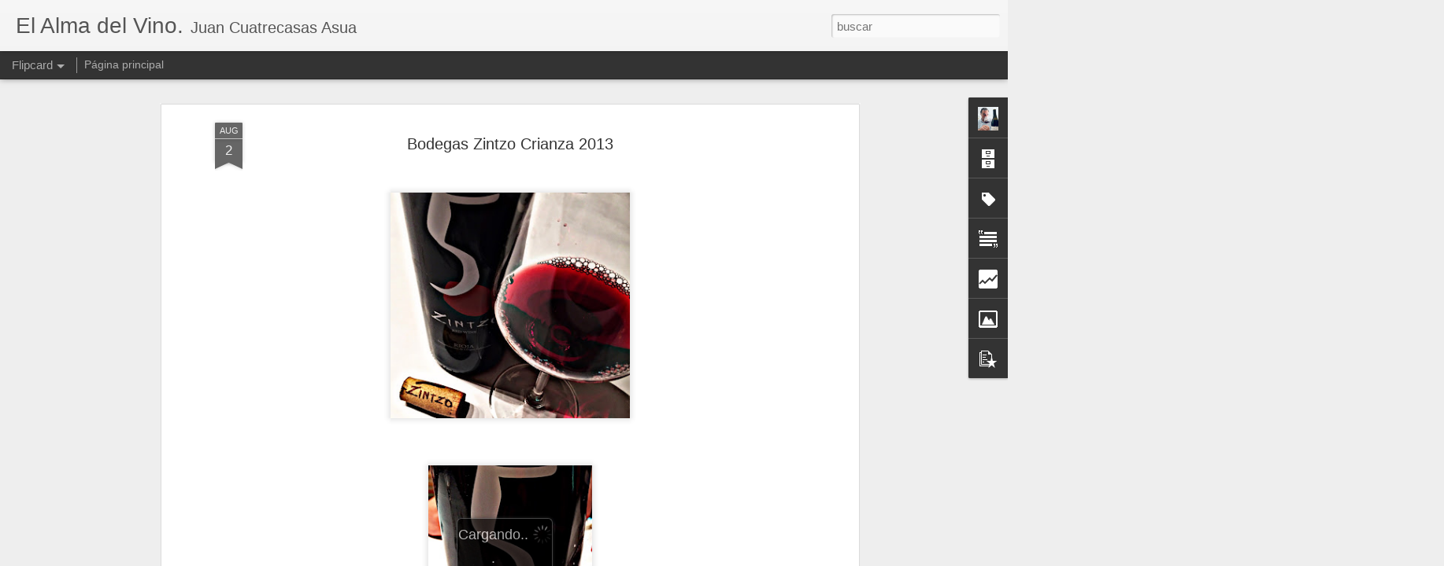

--- FILE ---
content_type: text/html; charset=UTF-8
request_url: http://almavinocuatre.blogspot.com/b/stats?style=BLACK_TRANSPARENT&timeRange=ALL_TIME&token=APq4FmCo82P_bKWoLh677MlVPe4_h3KQ0sEwHmdnYTRgvyj9BBXvtCJtihyXNLEcVzWcattbpF48fftAr0sUTFoBek7bcBzk6A&v=0&action=initial&widgetId=Stats1&responseType=js
body_size: 263
content:
{"total":4662791,"sparklineOptions":{"backgroundColor":{"fillOpacity":0.1,"fill":"#000000"},"series":[{"areaOpacity":0.3,"color":"#202020"}]},"sparklineData":[[0,22],[1,20],[2,23],[3,31],[4,30],[5,25],[6,40],[7,97],[8,17],[9,33],[10,34],[11,25],[12,30],[13,61],[14,49],[15,71],[16,22],[17,18],[18,28],[19,44],[20,39],[21,54],[22,25],[23,15],[24,17],[25,38],[26,89],[27,87],[28,29],[29,2]],"nextTickMs":720000}

--- FILE ---
content_type: text/html; charset=UTF-8
request_url: http://almavinocuatre.blogspot.com/b/stats?style=BLACK_TRANSPARENT&timeRange=ALL_TIME&token=APq4FmAB6VlXLy25qYklfAE17nBb7nTJa40Dvog5Czu_3N1PBIRie2ifYULJrV_vcipvyEc6IFdGedJtnaiLoPq_5sdIJaSRbw&v=0&action=initial&widgetId=Stats1&responseType=js
body_size: 263
content:
{"total":4662791,"sparklineOptions":{"backgroundColor":{"fillOpacity":0.1,"fill":"#000000"},"series":[{"areaOpacity":0.3,"color":"#202020"}]},"sparklineData":[[0,22],[1,20],[2,23],[3,31],[4,30],[5,25],[6,40],[7,97],[8,17],[9,33],[10,34],[11,25],[12,30],[13,61],[14,49],[15,71],[16,22],[17,18],[18,28],[19,44],[20,39],[21,54],[22,25],[23,15],[24,17],[25,38],[26,89],[27,87],[28,29],[29,2]],"nextTickMs":720000}

--- FILE ---
content_type: text/javascript; charset=UTF-8
request_url: http://almavinocuatre.blogspot.com/?v=0&action=initial&widgetId=Stats1&responseType=js&xssi_token=AOuZoY5AA2ETwisIeQUZKsUB0rYbljxduQ%3A1768782605804
body_size: 399
content:
try {
_WidgetManager._HandleControllerResult('Stats1', 'initial',{'title': 'Contador de visitas hist\xf3ricas al blog.', 'showGraphicalCounter': true, 'showAnimatedCounter': true, 'showSparkline': true, 'statsUrl': '//almavinocuatre.blogspot.com/b/stats?style\x3dBLACK_TRANSPARENT\x26timeRange\x3dALL_TIME\x26token\x3dAPq4FmAB6VlXLy25qYklfAE17nBb7nTJa40Dvog5Czu_3N1PBIRie2ifYULJrV_vcipvyEc6IFdGedJtnaiLoPq_5sdIJaSRbw'});
} catch (e) {
  if (typeof log != 'undefined') {
    log('HandleControllerResult failed: ' + e);
  }
}


--- FILE ---
content_type: text/javascript; charset=UTF-8
request_url: http://almavinocuatre.blogspot.com/?v=0&action=initial&widgetId=BlogArchive1&responseType=js&xssi_token=AOuZoY5AA2ETwisIeQUZKsUB0rYbljxduQ%3A1768782605804
body_size: 5602
content:
try {
_WidgetManager._HandleControllerResult('BlogArchive1', 'initial',{'data': [{'url': 'http://almavinocuatre.blogspot.com/2019_05_12_archive.html', 'name': '05/12 - 05/19', 'expclass': 'expanded', 'post-count': 3}, {'url': 'http://almavinocuatre.blogspot.com/2019_05_05_archive.html', 'name': '05/05 - 05/12', 'expclass': 'collapsed', 'post-count': 6}, {'url': 'http://almavinocuatre.blogspot.com/2019_04_28_archive.html', 'name': '04/28 - 05/05', 'expclass': 'collapsed', 'post-count': 6}, {'url': 'http://almavinocuatre.blogspot.com/2019_04_21_archive.html', 'name': '04/21 - 04/28', 'expclass': 'collapsed', 'post-count': 7}, {'url': 'http://almavinocuatre.blogspot.com/2019_04_14_archive.html', 'name': '04/14 - 04/21', 'expclass': 'collapsed', 'post-count': 7}, {'url': 'http://almavinocuatre.blogspot.com/2019_04_07_archive.html', 'name': '04/07 - 04/14', 'expclass': 'collapsed', 'post-count': 7}, {'url': 'http://almavinocuatre.blogspot.com/2019_03_31_archive.html', 'name': '03/31 - 04/07', 'expclass': 'collapsed', 'post-count': 7}, {'url': 'http://almavinocuatre.blogspot.com/2019_03_24_archive.html', 'name': '03/24 - 03/31', 'expclass': 'collapsed', 'post-count': 7}, {'url': 'http://almavinocuatre.blogspot.com/2019_03_17_archive.html', 'name': '03/17 - 03/24', 'expclass': 'collapsed', 'post-count': 7}, {'url': 'http://almavinocuatre.blogspot.com/2019_03_10_archive.html', 'name': '03/10 - 03/17', 'expclass': 'collapsed', 'post-count': 7}, {'url': 'http://almavinocuatre.blogspot.com/2019_03_03_archive.html', 'name': '03/03 - 03/10', 'expclass': 'collapsed', 'post-count': 7}, {'url': 'http://almavinocuatre.blogspot.com/2019_02_24_archive.html', 'name': '02/24 - 03/03', 'expclass': 'collapsed', 'post-count': 7}, {'url': 'http://almavinocuatre.blogspot.com/2019_02_17_archive.html', 'name': '02/17 - 02/24', 'expclass': 'collapsed', 'post-count': 7}, {'url': 'http://almavinocuatre.blogspot.com/2019_02_10_archive.html', 'name': '02/10 - 02/17', 'expclass': 'collapsed', 'post-count': 7}, {'url': 'http://almavinocuatre.blogspot.com/2019_02_03_archive.html', 'name': '02/03 - 02/10', 'expclass': 'collapsed', 'post-count': 7}, {'url': 'http://almavinocuatre.blogspot.com/2019_01_27_archive.html', 'name': '01/27 - 02/03', 'expclass': 'collapsed', 'post-count': 7}, {'url': 'http://almavinocuatre.blogspot.com/2019_01_20_archive.html', 'name': '01/20 - 01/27', 'expclass': 'collapsed', 'post-count': 7}, {'url': 'http://almavinocuatre.blogspot.com/2019_01_13_archive.html', 'name': '01/13 - 01/20', 'expclass': 'collapsed', 'post-count': 8}, {'url': 'http://almavinocuatre.blogspot.com/2019_01_06_archive.html', 'name': '01/06 - 01/13', 'expclass': 'collapsed', 'post-count': 11}, {'url': 'http://almavinocuatre.blogspot.com/2018_12_30_archive.html', 'name': '12/30 - 01/06', 'expclass': 'collapsed', 'post-count': 12}, {'url': 'http://almavinocuatre.blogspot.com/2018_12_23_archive.html', 'name': '12/23 - 12/30', 'expclass': 'collapsed', 'post-count': 12}, {'url': 'http://almavinocuatre.blogspot.com/2018_12_16_archive.html', 'name': '12/16 - 12/23', 'expclass': 'collapsed', 'post-count': 9}, {'url': 'http://almavinocuatre.blogspot.com/2018_12_09_archive.html', 'name': '12/09 - 12/16', 'expclass': 'collapsed', 'post-count': 9}, {'url': 'http://almavinocuatre.blogspot.com/2018_12_02_archive.html', 'name': '12/02 - 12/09', 'expclass': 'collapsed', 'post-count': 9}, {'url': 'http://almavinocuatre.blogspot.com/2018_11_25_archive.html', 'name': '11/25 - 12/02', 'expclass': 'collapsed', 'post-count': 8}, {'url': 'http://almavinocuatre.blogspot.com/2018_11_18_archive.html', 'name': '11/18 - 11/25', 'expclass': 'collapsed', 'post-count': 7}, {'url': 'http://almavinocuatre.blogspot.com/2018_11_11_archive.html', 'name': '11/11 - 11/18', 'expclass': 'collapsed', 'post-count': 7}, {'url': 'http://almavinocuatre.blogspot.com/2018_11_04_archive.html', 'name': '11/04 - 11/11', 'expclass': 'collapsed', 'post-count': 7}, {'url': 'http://almavinocuatre.blogspot.com/2018_10_28_archive.html', 'name': '10/28 - 11/04', 'expclass': 'collapsed', 'post-count': 8}, {'url': 'http://almavinocuatre.blogspot.com/2018_10_21_archive.html', 'name': '10/21 - 10/28', 'expclass': 'collapsed', 'post-count': 8}, {'url': 'http://almavinocuatre.blogspot.com/2018_10_14_archive.html', 'name': '10/14 - 10/21', 'expclass': 'collapsed', 'post-count': 7}, {'url': 'http://almavinocuatre.blogspot.com/2018_10_07_archive.html', 'name': '10/07 - 10/14', 'expclass': 'collapsed', 'post-count': 7}, {'url': 'http://almavinocuatre.blogspot.com/2018_09_30_archive.html', 'name': '09/30 - 10/07', 'expclass': 'collapsed', 'post-count': 11}, {'url': 'http://almavinocuatre.blogspot.com/2018_09_23_archive.html', 'name': '09/23 - 09/30', 'expclass': 'collapsed', 'post-count': 17}, {'url': 'http://almavinocuatre.blogspot.com/2018_09_16_archive.html', 'name': '09/16 - 09/23', 'expclass': 'collapsed', 'post-count': 21}, {'url': 'http://almavinocuatre.blogspot.com/2018_09_09_archive.html', 'name': '09/09 - 09/16', 'expclass': 'collapsed', 'post-count': 18}, {'url': 'http://almavinocuatre.blogspot.com/2018_09_02_archive.html', 'name': '09/02 - 09/09', 'expclass': 'collapsed', 'post-count': 13}, {'url': 'http://almavinocuatre.blogspot.com/2018_08_26_archive.html', 'name': '08/26 - 09/02', 'expclass': 'collapsed', 'post-count': 17}, {'url': 'http://almavinocuatre.blogspot.com/2018_08_19_archive.html', 'name': '08/19 - 08/26', 'expclass': 'collapsed', 'post-count': 20}, {'url': 'http://almavinocuatre.blogspot.com/2018_08_12_archive.html', 'name': '08/12 - 08/19', 'expclass': 'collapsed', 'post-count': 17}, {'url': 'http://almavinocuatre.blogspot.com/2018_08_05_archive.html', 'name': '08/05 - 08/12', 'expclass': 'collapsed', 'post-count': 15}, {'url': 'http://almavinocuatre.blogspot.com/2018_07_29_archive.html', 'name': '07/29 - 08/05', 'expclass': 'collapsed', 'post-count': 13}, {'url': 'http://almavinocuatre.blogspot.com/2018_07_22_archive.html', 'name': '07/22 - 07/29', 'expclass': 'collapsed', 'post-count': 12}, {'url': 'http://almavinocuatre.blogspot.com/2018_07_15_archive.html', 'name': '07/15 - 07/22', 'expclass': 'collapsed', 'post-count': 7}, {'url': 'http://almavinocuatre.blogspot.com/2018_07_08_archive.html', 'name': '07/08 - 07/15', 'expclass': 'collapsed', 'post-count': 7}, {'url': 'http://almavinocuatre.blogspot.com/2018_07_01_archive.html', 'name': '07/01 - 07/08', 'expclass': 'collapsed', 'post-count': 7}, {'url': 'http://almavinocuatre.blogspot.com/2018_06_24_archive.html', 'name': '06/24 - 07/01', 'expclass': 'collapsed', 'post-count': 7}, {'url': 'http://almavinocuatre.blogspot.com/2018_06_17_archive.html', 'name': '06/17 - 06/24', 'expclass': 'collapsed', 'post-count': 7}, {'url': 'http://almavinocuatre.blogspot.com/2018_06_10_archive.html', 'name': '06/10 - 06/17', 'expclass': 'collapsed', 'post-count': 7}, {'url': 'http://almavinocuatre.blogspot.com/2018_06_03_archive.html', 'name': '06/03 - 06/10', 'expclass': 'collapsed', 'post-count': 7}, {'url': 'http://almavinocuatre.blogspot.com/2018_05_27_archive.html', 'name': '05/27 - 06/03', 'expclass': 'collapsed', 'post-count': 6}, {'url': 'http://almavinocuatre.blogspot.com/2018_05_20_archive.html', 'name': '05/20 - 05/27', 'expclass': 'collapsed', 'post-count': 8}, {'url': 'http://almavinocuatre.blogspot.com/2018_05_13_archive.html', 'name': '05/13 - 05/20', 'expclass': 'collapsed', 'post-count': 9}, {'url': 'http://almavinocuatre.blogspot.com/2018_05_06_archive.html', 'name': '05/06 - 05/13', 'expclass': 'collapsed', 'post-count': 7}, {'url': 'http://almavinocuatre.blogspot.com/2018_04_29_archive.html', 'name': '04/29 - 05/06', 'expclass': 'collapsed', 'post-count': 9}, {'url': 'http://almavinocuatre.blogspot.com/2018_04_22_archive.html', 'name': '04/22 - 04/29', 'expclass': 'collapsed', 'post-count': 9}, {'url': 'http://almavinocuatre.blogspot.com/2018_04_15_archive.html', 'name': '04/15 - 04/22', 'expclass': 'collapsed', 'post-count': 10}, {'url': 'http://almavinocuatre.blogspot.com/2018_04_08_archive.html', 'name': '04/08 - 04/15', 'expclass': 'collapsed', 'post-count': 9}, {'url': 'http://almavinocuatre.blogspot.com/2018_04_01_archive.html', 'name': '04/01 - 04/08', 'expclass': 'collapsed', 'post-count': 7}, {'url': 'http://almavinocuatre.blogspot.com/2018_03_25_archive.html', 'name': '03/25 - 04/01', 'expclass': 'collapsed', 'post-count': 10}, {'url': 'http://almavinocuatre.blogspot.com/2018_03_18_archive.html', 'name': '03/18 - 03/25', 'expclass': 'collapsed', 'post-count': 9}, {'url': 'http://almavinocuatre.blogspot.com/2018_03_11_archive.html', 'name': '03/11 - 03/18', 'expclass': 'collapsed', 'post-count': 11}, {'url': 'http://almavinocuatre.blogspot.com/2018_03_04_archive.html', 'name': '03/04 - 03/11', 'expclass': 'collapsed', 'post-count': 13}, {'url': 'http://almavinocuatre.blogspot.com/2018_02_25_archive.html', 'name': '02/25 - 03/04', 'expclass': 'collapsed', 'post-count': 8}, {'url': 'http://almavinocuatre.blogspot.com/2018_02_18_archive.html', 'name': '02/18 - 02/25', 'expclass': 'collapsed', 'post-count': 11}, {'url': 'http://almavinocuatre.blogspot.com/2018_02_11_archive.html', 'name': '02/11 - 02/18', 'expclass': 'collapsed', 'post-count': 10}, {'url': 'http://almavinocuatre.blogspot.com/2018_02_04_archive.html', 'name': '02/04 - 02/11', 'expclass': 'collapsed', 'post-count': 9}, {'url': 'http://almavinocuatre.blogspot.com/2018_01_28_archive.html', 'name': '01/28 - 02/04', 'expclass': 'collapsed', 'post-count': 10}, {'url': 'http://almavinocuatre.blogspot.com/2018_01_21_archive.html', 'name': '01/21 - 01/28', 'expclass': 'collapsed', 'post-count': 9}, {'url': 'http://almavinocuatre.blogspot.com/2018_01_14_archive.html', 'name': '01/14 - 01/21', 'expclass': 'collapsed', 'post-count': 17}, {'url': 'http://almavinocuatre.blogspot.com/2018_01_07_archive.html', 'name': '01/07 - 01/14', 'expclass': 'collapsed', 'post-count': 9}, {'url': 'http://almavinocuatre.blogspot.com/2017_12_31_archive.html', 'name': '12/31 - 01/07', 'expclass': 'collapsed', 'post-count': 12}, {'url': 'http://almavinocuatre.blogspot.com/2017_12_24_archive.html', 'name': '12/24 - 12/31', 'expclass': 'collapsed', 'post-count': 14}, {'url': 'http://almavinocuatre.blogspot.com/2017_12_17_archive.html', 'name': '12/17 - 12/24', 'expclass': 'collapsed', 'post-count': 12}, {'url': 'http://almavinocuatre.blogspot.com/2017_12_10_archive.html', 'name': '12/10 - 12/17', 'expclass': 'collapsed', 'post-count': 12}, {'url': 'http://almavinocuatre.blogspot.com/2017_12_03_archive.html', 'name': '12/03 - 12/10', 'expclass': 'collapsed', 'post-count': 8}, {'url': 'http://almavinocuatre.blogspot.com/2017_11_26_archive.html', 'name': '11/26 - 12/03', 'expclass': 'collapsed', 'post-count': 7}, {'url': 'http://almavinocuatre.blogspot.com/2017_11_19_archive.html', 'name': '11/19 - 11/26', 'expclass': 'collapsed', 'post-count': 7}, {'url': 'http://almavinocuatre.blogspot.com/2017_11_12_archive.html', 'name': '11/12 - 11/19', 'expclass': 'collapsed', 'post-count': 7}, {'url': 'http://almavinocuatre.blogspot.com/2017_11_05_archive.html', 'name': '11/05 - 11/12', 'expclass': 'collapsed', 'post-count': 7}, {'url': 'http://almavinocuatre.blogspot.com/2017_10_29_archive.html', 'name': '10/29 - 11/05', 'expclass': 'collapsed', 'post-count': 7}, {'url': 'http://almavinocuatre.blogspot.com/2017_10_22_archive.html', 'name': '10/22 - 10/29', 'expclass': 'collapsed', 'post-count': 7}, {'url': 'http://almavinocuatre.blogspot.com/2017_10_15_archive.html', 'name': '10/15 - 10/22', 'expclass': 'collapsed', 'post-count': 10}, {'url': 'http://almavinocuatre.blogspot.com/2017_10_08_archive.html', 'name': '10/08 - 10/15', 'expclass': 'collapsed', 'post-count': 7}, {'url': 'http://almavinocuatre.blogspot.com/2017_10_01_archive.html', 'name': '10/01 - 10/08', 'expclass': 'collapsed', 'post-count': 7}, {'url': 'http://almavinocuatre.blogspot.com/2017_09_24_archive.html', 'name': '09/24 - 10/01', 'expclass': 'collapsed', 'post-count': 9}, {'url': 'http://almavinocuatre.blogspot.com/2017_09_17_archive.html', 'name': '09/17 - 09/24', 'expclass': 'collapsed', 'post-count': 10}, {'url': 'http://almavinocuatre.blogspot.com/2017_09_10_archive.html', 'name': '09/10 - 09/17', 'expclass': 'collapsed', 'post-count': 8}, {'url': 'http://almavinocuatre.blogspot.com/2017_09_03_archive.html', 'name': '09/03 - 09/10', 'expclass': 'collapsed', 'post-count': 13}, {'url': 'http://almavinocuatre.blogspot.com/2017_08_27_archive.html', 'name': '08/27 - 09/03', 'expclass': 'collapsed', 'post-count': 2}, {'url': 'http://almavinocuatre.blogspot.com/2017_07_30_archive.html', 'name': '07/30 - 08/06', 'expclass': 'collapsed', 'post-count': 4}, {'url': 'http://almavinocuatre.blogspot.com/2017_07_23_archive.html', 'name': '07/23 - 07/30', 'expclass': 'collapsed', 'post-count': 7}, {'url': 'http://almavinocuatre.blogspot.com/2017_07_16_archive.html', 'name': '07/16 - 07/23', 'expclass': 'collapsed', 'post-count': 7}, {'url': 'http://almavinocuatre.blogspot.com/2017_07_09_archive.html', 'name': '07/09 - 07/16', 'expclass': 'collapsed', 'post-count': 9}, {'url': 'http://almavinocuatre.blogspot.com/2017_07_02_archive.html', 'name': '07/02 - 07/09', 'expclass': 'collapsed', 'post-count': 10}, {'url': 'http://almavinocuatre.blogspot.com/2017_06_25_archive.html', 'name': '06/25 - 07/02', 'expclass': 'collapsed', 'post-count': 6}, {'url': 'http://almavinocuatre.blogspot.com/2017_06_18_archive.html', 'name': '06/18 - 06/25', 'expclass': 'collapsed', 'post-count': 7}, {'url': 'http://almavinocuatre.blogspot.com/2017_06_11_archive.html', 'name': '06/11 - 06/18', 'expclass': 'collapsed', 'post-count': 13}, {'url': 'http://almavinocuatre.blogspot.com/2017_06_04_archive.html', 'name': '06/04 - 06/11', 'expclass': 'collapsed', 'post-count': 10}, {'url': 'http://almavinocuatre.blogspot.com/2017_05_28_archive.html', 'name': '05/28 - 06/04', 'expclass': 'collapsed', 'post-count': 17}, {'url': 'http://almavinocuatre.blogspot.com/2017_05_21_archive.html', 'name': '05/21 - 05/28', 'expclass': 'collapsed', 'post-count': 9}, {'url': 'http://almavinocuatre.blogspot.com/2017_05_14_archive.html', 'name': '05/14 - 05/21', 'expclass': 'collapsed', 'post-count': 14}, {'url': 'http://almavinocuatre.blogspot.com/2017_05_07_archive.html', 'name': '05/07 - 05/14', 'expclass': 'collapsed', 'post-count': 17}, {'url': 'http://almavinocuatre.blogspot.com/2017_04_30_archive.html', 'name': '04/30 - 05/07', 'expclass': 'collapsed', 'post-count': 12}, {'url': 'http://almavinocuatre.blogspot.com/2017_04_23_archive.html', 'name': '04/23 - 04/30', 'expclass': 'collapsed', 'post-count': 12}, {'url': 'http://almavinocuatre.blogspot.com/2017_04_16_archive.html', 'name': '04/16 - 04/23', 'expclass': 'collapsed', 'post-count': 11}, {'url': 'http://almavinocuatre.blogspot.com/2017_04_09_archive.html', 'name': '04/09 - 04/16', 'expclass': 'collapsed', 'post-count': 13}, {'url': 'http://almavinocuatre.blogspot.com/2017_04_02_archive.html', 'name': '04/02 - 04/09', 'expclass': 'collapsed', 'post-count': 19}, {'url': 'http://almavinocuatre.blogspot.com/2017_03_26_archive.html', 'name': '03/26 - 04/02', 'expclass': 'collapsed', 'post-count': 16}, {'url': 'http://almavinocuatre.blogspot.com/2017_03_19_archive.html', 'name': '03/19 - 03/26', 'expclass': 'collapsed', 'post-count': 22}, {'url': 'http://almavinocuatre.blogspot.com/2017_03_12_archive.html', 'name': '03/12 - 03/19', 'expclass': 'collapsed', 'post-count': 20}, {'url': 'http://almavinocuatre.blogspot.com/2017_03_05_archive.html', 'name': '03/05 - 03/12', 'expclass': 'collapsed', 'post-count': 21}, {'url': 'http://almavinocuatre.blogspot.com/2017_02_26_archive.html', 'name': '02/26 - 03/05', 'expclass': 'collapsed', 'post-count': 14}, {'url': 'http://almavinocuatre.blogspot.com/2017_02_19_archive.html', 'name': '02/19 - 02/26', 'expclass': 'collapsed', 'post-count': 15}, {'url': 'http://almavinocuatre.blogspot.com/2017_02_12_archive.html', 'name': '02/12 - 02/19', 'expclass': 'collapsed', 'post-count': 14}, {'url': 'http://almavinocuatre.blogspot.com/2017_02_05_archive.html', 'name': '02/05 - 02/12', 'expclass': 'collapsed', 'post-count': 12}, {'url': 'http://almavinocuatre.blogspot.com/2017_01_29_archive.html', 'name': '01/29 - 02/05', 'expclass': 'collapsed', 'post-count': 10}, {'url': 'http://almavinocuatre.blogspot.com/2017_01_22_archive.html', 'name': '01/22 - 01/29', 'expclass': 'collapsed', 'post-count': 7}, {'url': 'http://almavinocuatre.blogspot.com/2017_01_15_archive.html', 'name': '01/15 - 01/22', 'expclass': 'collapsed', 'post-count': 14}, {'url': 'http://almavinocuatre.blogspot.com/2017_01_08_archive.html', 'name': '01/08 - 01/15', 'expclass': 'collapsed', 'post-count': 11}, {'url': 'http://almavinocuatre.blogspot.com/2017_01_01_archive.html', 'name': '01/01 - 01/08', 'expclass': 'collapsed', 'post-count': 11}, {'url': 'http://almavinocuatre.blogspot.com/2016_12_25_archive.html', 'name': '12/25 - 01/01', 'expclass': 'collapsed', 'post-count': 13}, {'url': 'http://almavinocuatre.blogspot.com/2016_12_18_archive.html', 'name': '12/18 - 12/25', 'expclass': 'collapsed', 'post-count': 13}, {'url': 'http://almavinocuatre.blogspot.com/2016_12_11_archive.html', 'name': '12/11 - 12/18', 'expclass': 'collapsed', 'post-count': 12}, {'url': 'http://almavinocuatre.blogspot.com/2016_12_04_archive.html', 'name': '12/04 - 12/11', 'expclass': 'collapsed', 'post-count': 9}, {'url': 'http://almavinocuatre.blogspot.com/2016_11_27_archive.html', 'name': '11/27 - 12/04', 'expclass': 'collapsed', 'post-count': 7}, {'url': 'http://almavinocuatre.blogspot.com/2016_11_20_archive.html', 'name': '11/20 - 11/27', 'expclass': 'collapsed', 'post-count': 8}, {'url': 'http://almavinocuatre.blogspot.com/2016_11_13_archive.html', 'name': '11/13 - 11/20', 'expclass': 'collapsed', 'post-count': 9}, {'url': 'http://almavinocuatre.blogspot.com/2016_11_06_archive.html', 'name': '11/06 - 11/13', 'expclass': 'collapsed', 'post-count': 9}, {'url': 'http://almavinocuatre.blogspot.com/2016_10_30_archive.html', 'name': '10/30 - 11/06', 'expclass': 'collapsed', 'post-count': 8}, {'url': 'http://almavinocuatre.blogspot.com/2016_10_23_archive.html', 'name': '10/23 - 10/30', 'expclass': 'collapsed', 'post-count': 6}, {'url': 'http://almavinocuatre.blogspot.com/2016_10_16_archive.html', 'name': '10/16 - 10/23', 'expclass': 'collapsed', 'post-count': 8}, {'url': 'http://almavinocuatre.blogspot.com/2016_10_09_archive.html', 'name': '10/09 - 10/16', 'expclass': 'collapsed', 'post-count': 8}, {'url': 'http://almavinocuatre.blogspot.com/2016_10_02_archive.html', 'name': '10/02 - 10/09', 'expclass': 'collapsed', 'post-count': 7}, {'url': 'http://almavinocuatre.blogspot.com/2016_09_25_archive.html', 'name': '09/25 - 10/02', 'expclass': 'collapsed', 'post-count': 7}, {'url': 'http://almavinocuatre.blogspot.com/2016_09_18_archive.html', 'name': '09/18 - 09/25', 'expclass': 'collapsed', 'post-count': 10}, {'url': 'http://almavinocuatre.blogspot.com/2016_09_11_archive.html', 'name': '09/11 - 09/18', 'expclass': 'collapsed', 'post-count': 12}, {'url': 'http://almavinocuatre.blogspot.com/2016_09_04_archive.html', 'name': '09/04 - 09/11', 'expclass': 'collapsed', 'post-count': 10}, {'url': 'http://almavinocuatre.blogspot.com/2016_08_28_archive.html', 'name': '08/28 - 09/04', 'expclass': 'collapsed', 'post-count': 9}, {'url': 'http://almavinocuatre.blogspot.com/2016_08_21_archive.html', 'name': '08/21 - 08/28', 'expclass': 'collapsed', 'post-count': 9}, {'url': 'http://almavinocuatre.blogspot.com/2016_08_14_archive.html', 'name': '08/14 - 08/21', 'expclass': 'collapsed', 'post-count': 11}, {'url': 'http://almavinocuatre.blogspot.com/2016_08_07_archive.html', 'name': '08/07 - 08/14', 'expclass': 'collapsed', 'post-count': 9}, {'url': 'http://almavinocuatre.blogspot.com/2016_07_31_archive.html', 'name': '07/31 - 08/07', 'expclass': 'collapsed', 'post-count': 14}, {'url': 'http://almavinocuatre.blogspot.com/2016_07_24_archive.html', 'name': '07/24 - 07/31', 'expclass': 'collapsed', 'post-count': 12}, {'url': 'http://almavinocuatre.blogspot.com/2016_07_17_archive.html', 'name': '07/17 - 07/24', 'expclass': 'collapsed', 'post-count': 13}, {'url': 'http://almavinocuatre.blogspot.com/2016_07_10_archive.html', 'name': '07/10 - 07/17', 'expclass': 'collapsed', 'post-count': 14}, {'url': 'http://almavinocuatre.blogspot.com/2016_07_03_archive.html', 'name': '07/03 - 07/10', 'expclass': 'collapsed', 'post-count': 11}, {'url': 'http://almavinocuatre.blogspot.com/2016_06_26_archive.html', 'name': '06/26 - 07/03', 'expclass': 'collapsed', 'post-count': 9}, {'url': 'http://almavinocuatre.blogspot.com/2016_06_19_archive.html', 'name': '06/19 - 06/26', 'expclass': 'collapsed', 'post-count': 8}, {'url': 'http://almavinocuatre.blogspot.com/2016_06_12_archive.html', 'name': '06/12 - 06/19', 'expclass': 'collapsed', 'post-count': 10}, {'url': 'http://almavinocuatre.blogspot.com/2016_06_05_archive.html', 'name': '06/05 - 06/12', 'expclass': 'collapsed', 'post-count': 15}, {'url': 'http://almavinocuatre.blogspot.com/2016_05_29_archive.html', 'name': '05/29 - 06/05', 'expclass': 'collapsed', 'post-count': 9}, {'url': 'http://almavinocuatre.blogspot.com/2016_05_22_archive.html', 'name': '05/22 - 05/29', 'expclass': 'collapsed', 'post-count': 12}, {'url': 'http://almavinocuatre.blogspot.com/2016_05_15_archive.html', 'name': '05/15 - 05/22', 'expclass': 'collapsed', 'post-count': 12}, {'url': 'http://almavinocuatre.blogspot.com/2016_05_08_archive.html', 'name': '05/08 - 05/15', 'expclass': 'collapsed', 'post-count': 13}, {'url': 'http://almavinocuatre.blogspot.com/2016_05_01_archive.html', 'name': '05/01 - 05/08', 'expclass': 'collapsed', 'post-count': 15}, {'url': 'http://almavinocuatre.blogspot.com/2016_04_24_archive.html', 'name': '04/24 - 05/01', 'expclass': 'collapsed', 'post-count': 15}, {'url': 'http://almavinocuatre.blogspot.com/2016_04_17_archive.html', 'name': '04/17 - 04/24', 'expclass': 'collapsed', 'post-count': 15}, {'url': 'http://almavinocuatre.blogspot.com/2016_04_10_archive.html', 'name': '04/10 - 04/17', 'expclass': 'collapsed', 'post-count': 15}, {'url': 'http://almavinocuatre.blogspot.com/2016_04_03_archive.html', 'name': '04/03 - 04/10', 'expclass': 'collapsed', 'post-count': 15}, {'url': 'http://almavinocuatre.blogspot.com/2016_03_27_archive.html', 'name': '03/27 - 04/03', 'expclass': 'collapsed', 'post-count': 16}, {'url': 'http://almavinocuatre.blogspot.com/2016_03_20_archive.html', 'name': '03/20 - 03/27', 'expclass': 'collapsed', 'post-count': 15}, {'url': 'http://almavinocuatre.blogspot.com/2016_03_13_archive.html', 'name': '03/13 - 03/20', 'expclass': 'collapsed', 'post-count': 17}, {'url': 'http://almavinocuatre.blogspot.com/2016_03_06_archive.html', 'name': '03/06 - 03/13', 'expclass': 'collapsed', 'post-count': 16}, {'url': 'http://almavinocuatre.blogspot.com/2016_02_28_archive.html', 'name': '02/28 - 03/06', 'expclass': 'collapsed', 'post-count': 10}, {'url': 'http://almavinocuatre.blogspot.com/2016_02_21_archive.html', 'name': '02/21 - 02/28', 'expclass': 'collapsed', 'post-count': 13}, {'url': 'http://almavinocuatre.blogspot.com/2016_02_14_archive.html', 'name': '02/14 - 02/21', 'expclass': 'collapsed', 'post-count': 16}, {'url': 'http://almavinocuatre.blogspot.com/2016_02_07_archive.html', 'name': '02/07 - 02/14', 'expclass': 'collapsed', 'post-count': 16}, {'url': 'http://almavinocuatre.blogspot.com/2016_01_31_archive.html', 'name': '01/31 - 02/07', 'expclass': 'collapsed', 'post-count': 18}, {'url': 'http://almavinocuatre.blogspot.com/2016_01_24_archive.html', 'name': '01/24 - 01/31', 'expclass': 'collapsed', 'post-count': 15}, {'url': 'http://almavinocuatre.blogspot.com/2016_01_17_archive.html', 'name': '01/17 - 01/24', 'expclass': 'collapsed', 'post-count': 9}, {'url': 'http://almavinocuatre.blogspot.com/2016_01_10_archive.html', 'name': '01/10 - 01/17', 'expclass': 'collapsed', 'post-count': 15}, {'url': 'http://almavinocuatre.blogspot.com/2016_01_03_archive.html', 'name': '01/03 - 01/10', 'expclass': 'collapsed', 'post-count': 14}, {'url': 'http://almavinocuatre.blogspot.com/2015_12_27_archive.html', 'name': '12/27 - 01/03', 'expclass': 'collapsed', 'post-count': 16}, {'url': 'http://almavinocuatre.blogspot.com/2015_12_20_archive.html', 'name': '12/20 - 12/27', 'expclass': 'collapsed', 'post-count': 14}, {'url': 'http://almavinocuatre.blogspot.com/2015_12_13_archive.html', 'name': '12/13 - 12/20', 'expclass': 'collapsed', 'post-count': 12}, {'url': 'http://almavinocuatre.blogspot.com/2015_12_06_archive.html', 'name': '12/06 - 12/13', 'expclass': 'collapsed', 'post-count': 11}, {'url': 'http://almavinocuatre.blogspot.com/2015_11_29_archive.html', 'name': '11/29 - 12/06', 'expclass': 'collapsed', 'post-count': 10}, {'url': 'http://almavinocuatre.blogspot.com/2015_11_22_archive.html', 'name': '11/22 - 11/29', 'expclass': 'collapsed', 'post-count': 7}, {'url': 'http://almavinocuatre.blogspot.com/2015_11_15_archive.html', 'name': '11/15 - 11/22', 'expclass': 'collapsed', 'post-count': 7}, {'url': 'http://almavinocuatre.blogspot.com/2015_11_08_archive.html', 'name': '11/08 - 11/15', 'expclass': 'collapsed', 'post-count': 6}, {'url': 'http://almavinocuatre.blogspot.com/2015_11_01_archive.html', 'name': '11/01 - 11/08', 'expclass': 'collapsed', 'post-count': 6}, {'url': 'http://almavinocuatre.blogspot.com/2015_10_25_archive.html', 'name': '10/25 - 11/01', 'expclass': 'collapsed', 'post-count': 9}, {'url': 'http://almavinocuatre.blogspot.com/2015_10_18_archive.html', 'name': '10/18 - 10/25', 'expclass': 'collapsed', 'post-count': 6}, {'url': 'http://almavinocuatre.blogspot.com/2015_10_11_archive.html', 'name': '10/11 - 10/18', 'expclass': 'collapsed', 'post-count': 7}, {'url': 'http://almavinocuatre.blogspot.com/2015_10_04_archive.html', 'name': '10/04 - 10/11', 'expclass': 'collapsed', 'post-count': 8}, {'url': 'http://almavinocuatre.blogspot.com/2015_09_27_archive.html', 'name': '09/27 - 10/04', 'expclass': 'collapsed', 'post-count': 10}, {'url': 'http://almavinocuatre.blogspot.com/2015_09_20_archive.html', 'name': '09/20 - 09/27', 'expclass': 'collapsed', 'post-count': 8}, {'url': 'http://almavinocuatre.blogspot.com/2015_09_13_archive.html', 'name': '09/13 - 09/20', 'expclass': 'collapsed', 'post-count': 7}, {'url': 'http://almavinocuatre.blogspot.com/2015_09_06_archive.html', 'name': '09/06 - 09/13', 'expclass': 'collapsed', 'post-count': 7}, {'url': 'http://almavinocuatre.blogspot.com/2015_08_30_archive.html', 'name': '08/30 - 09/06', 'expclass': 'collapsed', 'post-count': 10}, {'url': 'http://almavinocuatre.blogspot.com/2015_08_23_archive.html', 'name': '08/23 - 08/30', 'expclass': 'collapsed', 'post-count': 11}, {'url': 'http://almavinocuatre.blogspot.com/2015_08_16_archive.html', 'name': '08/16 - 08/23', 'expclass': 'collapsed', 'post-count': 12}, {'url': 'http://almavinocuatre.blogspot.com/2015_08_09_archive.html', 'name': '08/09 - 08/16', 'expclass': 'collapsed', 'post-count': 8}, {'url': 'http://almavinocuatre.blogspot.com/2015_08_02_archive.html', 'name': '08/02 - 08/09', 'expclass': 'collapsed', 'post-count': 10}, {'url': 'http://almavinocuatre.blogspot.com/2015_07_26_archive.html', 'name': '07/26 - 08/02', 'expclass': 'collapsed', 'post-count': 8}, {'url': 'http://almavinocuatre.blogspot.com/2015_07_19_archive.html', 'name': '07/19 - 07/26', 'expclass': 'collapsed', 'post-count': 7}, {'url': 'http://almavinocuatre.blogspot.com/2015_07_12_archive.html', 'name': '07/12 - 07/19', 'expclass': 'collapsed', 'post-count': 8}, {'url': 'http://almavinocuatre.blogspot.com/2015_07_05_archive.html', 'name': '07/05 - 07/12', 'expclass': 'collapsed', 'post-count': 12}, {'url': 'http://almavinocuatre.blogspot.com/2015_06_28_archive.html', 'name': '06/28 - 07/05', 'expclass': 'collapsed', 'post-count': 10}, {'url': 'http://almavinocuatre.blogspot.com/2015_06_21_archive.html', 'name': '06/21 - 06/28', 'expclass': 'collapsed', 'post-count': 7}, {'url': 'http://almavinocuatre.blogspot.com/2015_06_14_archive.html', 'name': '06/14 - 06/21', 'expclass': 'collapsed', 'post-count': 9}, {'url': 'http://almavinocuatre.blogspot.com/2015_06_07_archive.html', 'name': '06/07 - 06/14', 'expclass': 'collapsed', 'post-count': 8}, {'url': 'http://almavinocuatre.blogspot.com/2015_05_31_archive.html', 'name': '05/31 - 06/07', 'expclass': 'collapsed', 'post-count': 11}, {'url': 'http://almavinocuatre.blogspot.com/2015_05_24_archive.html', 'name': '05/24 - 05/31', 'expclass': 'collapsed', 'post-count': 13}, {'url': 'http://almavinocuatre.blogspot.com/2015_05_17_archive.html', 'name': '05/17 - 05/24', 'expclass': 'collapsed', 'post-count': 12}, {'url': 'http://almavinocuatre.blogspot.com/2015_05_10_archive.html', 'name': '05/10 - 05/17', 'expclass': 'collapsed', 'post-count': 14}, {'url': 'http://almavinocuatre.blogspot.com/2015_05_03_archive.html', 'name': '05/03 - 05/10', 'expclass': 'collapsed', 'post-count': 14}, {'url': 'http://almavinocuatre.blogspot.com/2015_04_26_archive.html', 'name': '04/26 - 05/03', 'expclass': 'collapsed', 'post-count': 15}, {'url': 'http://almavinocuatre.blogspot.com/2015_04_19_archive.html', 'name': '04/19 - 04/26', 'expclass': 'collapsed', 'post-count': 18}, {'url': 'http://almavinocuatre.blogspot.com/2015_04_12_archive.html', 'name': '04/12 - 04/19', 'expclass': 'collapsed', 'post-count': 16}, {'url': 'http://almavinocuatre.blogspot.com/2015_04_05_archive.html', 'name': '04/05 - 04/12', 'expclass': 'collapsed', 'post-count': 19}, {'url': 'http://almavinocuatre.blogspot.com/2015_03_29_archive.html', 'name': '03/29 - 04/05', 'expclass': 'collapsed', 'post-count': 17}, {'url': 'http://almavinocuatre.blogspot.com/2015_03_22_archive.html', 'name': '03/22 - 03/29', 'expclass': 'collapsed', 'post-count': 12}, {'url': 'http://almavinocuatre.blogspot.com/2015_03_15_archive.html', 'name': '03/15 - 03/22', 'expclass': 'collapsed', 'post-count': 16}, {'url': 'http://almavinocuatre.blogspot.com/2015_03_08_archive.html', 'name': '03/08 - 03/15', 'expclass': 'collapsed', 'post-count': 12}, {'url': 'http://almavinocuatre.blogspot.com/2015_03_01_archive.html', 'name': '03/01 - 03/08', 'expclass': 'collapsed', 'post-count': 13}, {'url': 'http://almavinocuatre.blogspot.com/2015_02_22_archive.html', 'name': '02/22 - 03/01', 'expclass': 'collapsed', 'post-count': 12}, {'url': 'http://almavinocuatre.blogspot.com/2015_02_15_archive.html', 'name': '02/15 - 02/22', 'expclass': 'collapsed', 'post-count': 14}, {'url': 'http://almavinocuatre.blogspot.com/2015_02_08_archive.html', 'name': '02/08 - 02/15', 'expclass': 'collapsed', 'post-count': 10}, {'url': 'http://almavinocuatre.blogspot.com/2015_02_01_archive.html', 'name': '02/01 - 02/08', 'expclass': 'collapsed', 'post-count': 8}, {'url': 'http://almavinocuatre.blogspot.com/2015_01_25_archive.html', 'name': '01/25 - 02/01', 'expclass': 'collapsed', 'post-count': 10}, {'url': 'http://almavinocuatre.blogspot.com/2015_01_18_archive.html', 'name': '01/18 - 01/25', 'expclass': 'collapsed', 'post-count': 13}, {'url': 'http://almavinocuatre.blogspot.com/2015_01_11_archive.html', 'name': '01/11 - 01/18', 'expclass': 'collapsed', 'post-count': 11}, {'url': 'http://almavinocuatre.blogspot.com/2015_01_04_archive.html', 'name': '01/04 - 01/11', 'expclass': 'collapsed', 'post-count': 15}, {'url': 'http://almavinocuatre.blogspot.com/2014_12_28_archive.html', 'name': '12/28 - 01/04', 'expclass': 'collapsed', 'post-count': 19}, {'url': 'http://almavinocuatre.blogspot.com/2014_12_21_archive.html', 'name': '12/21 - 12/28', 'expclass': 'collapsed', 'post-count': 19}, {'url': 'http://almavinocuatre.blogspot.com/2014_12_14_archive.html', 'name': '12/14 - 12/21', 'expclass': 'collapsed', 'post-count': 21}, {'url': 'http://almavinocuatre.blogspot.com/2014_12_07_archive.html', 'name': '12/07 - 12/14', 'expclass': 'collapsed', 'post-count': 19}, {'url': 'http://almavinocuatre.blogspot.com/2014_11_30_archive.html', 'name': '11/30 - 12/07', 'expclass': 'collapsed', 'post-count': 17}, {'url': 'http://almavinocuatre.blogspot.com/2014_11_23_archive.html', 'name': '11/23 - 11/30', 'expclass': 'collapsed', 'post-count': 14}, {'url': 'http://almavinocuatre.blogspot.com/2014_11_16_archive.html', 'name': '11/16 - 11/23', 'expclass': 'collapsed', 'post-count': 14}, {'url': 'http://almavinocuatre.blogspot.com/2014_11_09_archive.html', 'name': '11/09 - 11/16', 'expclass': 'collapsed', 'post-count': 10}, {'url': 'http://almavinocuatre.blogspot.com/2014_11_02_archive.html', 'name': '11/02 - 11/09', 'expclass': 'collapsed', 'post-count': 8}, {'url': 'http://almavinocuatre.blogspot.com/2014_10_26_archive.html', 'name': '10/26 - 11/02', 'expclass': 'collapsed', 'post-count': 14}, {'url': 'http://almavinocuatre.blogspot.com/2014_10_19_archive.html', 'name': '10/19 - 10/26', 'expclass': 'collapsed', 'post-count': 16}, {'url': 'http://almavinocuatre.blogspot.com/2014_10_12_archive.html', 'name': '10/12 - 10/19', 'expclass': 'collapsed', 'post-count': 14}, {'url': 'http://almavinocuatre.blogspot.com/2014_10_05_archive.html', 'name': '10/05 - 10/12', 'expclass': 'collapsed', 'post-count': 15}, {'url': 'http://almavinocuatre.blogspot.com/2014_09_28_archive.html', 'name': '09/28 - 10/05', 'expclass': 'collapsed', 'post-count': 11}, {'url': 'http://almavinocuatre.blogspot.com/2014_09_21_archive.html', 'name': '09/21 - 09/28', 'expclass': 'collapsed', 'post-count': 13}, {'url': 'http://almavinocuatre.blogspot.com/2014_09_14_archive.html', 'name': '09/14 - 09/21', 'expclass': 'collapsed', 'post-count': 12}, {'url': 'http://almavinocuatre.blogspot.com/2014_09_07_archive.html', 'name': '09/07 - 09/14', 'expclass': 'collapsed', 'post-count': 10}, {'url': 'http://almavinocuatre.blogspot.com/2014_08_31_archive.html', 'name': '08/31 - 09/07', 'expclass': 'collapsed', 'post-count': 11}, {'url': 'http://almavinocuatre.blogspot.com/2014_08_24_archive.html', 'name': '08/24 - 08/31', 'expclass': 'collapsed', 'post-count': 17}, {'url': 'http://almavinocuatre.blogspot.com/2014_08_17_archive.html', 'name': '08/17 - 08/24', 'expclass': 'collapsed', 'post-count': 16}, {'url': 'http://almavinocuatre.blogspot.com/2014_08_10_archive.html', 'name': '08/10 - 08/17', 'expclass': 'collapsed', 'post-count': 17}, {'url': 'http://almavinocuatre.blogspot.com/2014_08_03_archive.html', 'name': '08/03 - 08/10', 'expclass': 'collapsed', 'post-count': 14}, {'url': 'http://almavinocuatre.blogspot.com/2014_07_27_archive.html', 'name': '07/27 - 08/03', 'expclass': 'collapsed', 'post-count': 12}, {'url': 'http://almavinocuatre.blogspot.com/2014_07_20_archive.html', 'name': '07/20 - 07/27', 'expclass': 'collapsed', 'post-count': 14}, {'url': 'http://almavinocuatre.blogspot.com/2014_07_13_archive.html', 'name': '07/13 - 07/20', 'expclass': 'collapsed', 'post-count': 15}, {'url': 'http://almavinocuatre.blogspot.com/2014_07_06_archive.html', 'name': '07/06 - 07/13', 'expclass': 'collapsed', 'post-count': 16}, {'url': 'http://almavinocuatre.blogspot.com/2014_06_29_archive.html', 'name': '06/29 - 07/06', 'expclass': 'collapsed', 'post-count': 19}, {'url': 'http://almavinocuatre.blogspot.com/2014_06_22_archive.html', 'name': '06/22 - 06/29', 'expclass': 'collapsed', 'post-count': 17}, {'url': 'http://almavinocuatre.blogspot.com/2014_06_15_archive.html', 'name': '06/15 - 06/22', 'expclass': 'collapsed', 'post-count': 16}, {'url': 'http://almavinocuatre.blogspot.com/2014_06_08_archive.html', 'name': '06/08 - 06/15', 'expclass': 'collapsed', 'post-count': 17}, {'url': 'http://almavinocuatre.blogspot.com/2014_06_01_archive.html', 'name': '06/01 - 06/08', 'expclass': 'collapsed', 'post-count': 16}, {'url': 'http://almavinocuatre.blogspot.com/2014_05_25_archive.html', 'name': '05/25 - 06/01', 'expclass': 'collapsed', 'post-count': 12}, {'url': 'http://almavinocuatre.blogspot.com/2014_05_18_archive.html', 'name': '05/18 - 05/25', 'expclass': 'collapsed', 'post-count': 12}, {'url': 'http://almavinocuatre.blogspot.com/2014_05_11_archive.html', 'name': '05/11 - 05/18', 'expclass': 'collapsed', 'post-count': 13}, {'url': 'http://almavinocuatre.blogspot.com/2014_05_04_archive.html', 'name': '05/04 - 05/11', 'expclass': 'collapsed', 'post-count': 15}, {'url': 'http://almavinocuatre.blogspot.com/2014_04_27_archive.html', 'name': '04/27 - 05/04', 'expclass': 'collapsed', 'post-count': 14}, {'url': 'http://almavinocuatre.blogspot.com/2014_04_20_archive.html', 'name': '04/20 - 04/27', 'expclass': 'collapsed', 'post-count': 19}, {'url': 'http://almavinocuatre.blogspot.com/2014_04_13_archive.html', 'name': '04/13 - 04/20', 'expclass': 'collapsed', 'post-count': 20}, {'url': 'http://almavinocuatre.blogspot.com/2014_04_06_archive.html', 'name': '04/06 - 04/13', 'expclass': 'collapsed', 'post-count': 16}, {'url': 'http://almavinocuatre.blogspot.com/2014_03_30_archive.html', 'name': '03/30 - 04/06', 'expclass': 'collapsed', 'post-count': 14}, {'url': 'http://almavinocuatre.blogspot.com/2014_03_23_archive.html', 'name': '03/23 - 03/30', 'expclass': 'collapsed', 'post-count': 13}, {'url': 'http://almavinocuatre.blogspot.com/2014_03_16_archive.html', 'name': '03/16 - 03/23', 'expclass': 'collapsed', 'post-count': 16}, {'url': 'http://almavinocuatre.blogspot.com/2014_03_09_archive.html', 'name': '03/09 - 03/16', 'expclass': 'collapsed', 'post-count': 16}, {'url': 'http://almavinocuatre.blogspot.com/2014_03_02_archive.html', 'name': '03/02 - 03/09', 'expclass': 'collapsed', 'post-count': 20}, {'url': 'http://almavinocuatre.blogspot.com/2014_02_23_archive.html', 'name': '02/23 - 03/02', 'expclass': 'collapsed', 'post-count': 20}, {'url': 'http://almavinocuatre.blogspot.com/2014_02_16_archive.html', 'name': '02/16 - 02/23', 'expclass': 'collapsed', 'post-count': 19}, {'url': 'http://almavinocuatre.blogspot.com/2014_02_09_archive.html', 'name': '02/09 - 02/16', 'expclass': 'collapsed', 'post-count': 15}, {'url': 'http://almavinocuatre.blogspot.com/2014_02_02_archive.html', 'name': '02/02 - 02/09', 'expclass': 'collapsed', 'post-count': 12}, {'url': 'http://almavinocuatre.blogspot.com/2014_01_26_archive.html', 'name': '01/26 - 02/02', 'expclass': 'collapsed', 'post-count': 12}, {'url': 'http://almavinocuatre.blogspot.com/2014_01_19_archive.html', 'name': '01/19 - 01/26', 'expclass': 'collapsed', 'post-count': 15}, {'url': 'http://almavinocuatre.blogspot.com/2014_01_12_archive.html', 'name': '01/12 - 01/19', 'expclass': 'collapsed', 'post-count': 14}, {'url': 'http://almavinocuatre.blogspot.com/2014_01_05_archive.html', 'name': '01/05 - 01/12', 'expclass': 'collapsed', 'post-count': 19}, {'url': 'http://almavinocuatre.blogspot.com/2013_12_29_archive.html', 'name': '12/29 - 01/05', 'expclass': 'collapsed', 'post-count': 13}, {'url': 'http://almavinocuatre.blogspot.com/2013_12_22_archive.html', 'name': '12/22 - 12/29', 'expclass': 'collapsed', 'post-count': 19}, {'url': 'http://almavinocuatre.blogspot.com/2013_12_15_archive.html', 'name': '12/15 - 12/22', 'expclass': 'collapsed', 'post-count': 19}, {'url': 'http://almavinocuatre.blogspot.com/2013_12_08_archive.html', 'name': '12/08 - 12/15', 'expclass': 'collapsed', 'post-count': 18}, {'url': 'http://almavinocuatre.blogspot.com/2013_12_01_archive.html', 'name': '12/01 - 12/08', 'expclass': 'collapsed', 'post-count': 15}, {'url': 'http://almavinocuatre.blogspot.com/2013_11_24_archive.html', 'name': '11/24 - 12/01', 'expclass': 'collapsed', 'post-count': 22}, {'url': 'http://almavinocuatre.blogspot.com/2013_11_17_archive.html', 'name': '11/17 - 11/24', 'expclass': 'collapsed', 'post-count': 24}, {'url': 'http://almavinocuatre.blogspot.com/2013_11_10_archive.html', 'name': '11/10 - 11/17', 'expclass': 'collapsed', 'post-count': 22}, {'url': 'http://almavinocuatre.blogspot.com/2013_11_03_archive.html', 'name': '11/03 - 11/10', 'expclass': 'collapsed', 'post-count': 19}, {'url': 'http://almavinocuatre.blogspot.com/2013_10_27_archive.html', 'name': '10/27 - 11/03', 'expclass': 'collapsed', 'post-count': 25}, {'url': 'http://almavinocuatre.blogspot.com/2013_10_20_archive.html', 'name': '10/20 - 10/27', 'expclass': 'collapsed', 'post-count': 18}, {'url': 'http://almavinocuatre.blogspot.com/2013_10_13_archive.html', 'name': '10/13 - 10/20', 'expclass': 'collapsed', 'post-count': 21}, {'url': 'http://almavinocuatre.blogspot.com/2013_10_06_archive.html', 'name': '10/06 - 10/13', 'expclass': 'collapsed', 'post-count': 22}, {'url': 'http://almavinocuatre.blogspot.com/2013_09_29_archive.html', 'name': '09/29 - 10/06', 'expclass': 'collapsed', 'post-count': 20}, {'url': 'http://almavinocuatre.blogspot.com/2013_09_22_archive.html', 'name': '09/22 - 09/29', 'expclass': 'collapsed', 'post-count': 17}, {'url': 'http://almavinocuatre.blogspot.com/2013_09_15_archive.html', 'name': '09/15 - 09/22', 'expclass': 'collapsed', 'post-count': 16}, {'url': 'http://almavinocuatre.blogspot.com/2013_09_08_archive.html', 'name': '09/08 - 09/15', 'expclass': 'collapsed', 'post-count': 13}, {'url': 'http://almavinocuatre.blogspot.com/2013_09_01_archive.html', 'name': '09/01 - 09/08', 'expclass': 'collapsed', 'post-count': 13}, {'url': 'http://almavinocuatre.blogspot.com/2013_08_25_archive.html', 'name': '08/25 - 09/01', 'expclass': 'collapsed', 'post-count': 13}, {'url': 'http://almavinocuatre.blogspot.com/2013_08_18_archive.html', 'name': '08/18 - 08/25', 'expclass': 'collapsed', 'post-count': 16}, {'url': 'http://almavinocuatre.blogspot.com/2013_08_11_archive.html', 'name': '08/11 - 08/18', 'expclass': 'collapsed', 'post-count': 16}, {'url': 'http://almavinocuatre.blogspot.com/2013_08_04_archive.html', 'name': '08/04 - 08/11', 'expclass': 'collapsed', 'post-count': 12}, {'url': 'http://almavinocuatre.blogspot.com/2013_07_28_archive.html', 'name': '07/28 - 08/04', 'expclass': 'collapsed', 'post-count': 9}, {'url': 'http://almavinocuatre.blogspot.com/2013_07_21_archive.html', 'name': '07/21 - 07/28', 'expclass': 'collapsed', 'post-count': 11}, {'url': 'http://almavinocuatre.blogspot.com/2013_07_14_archive.html', 'name': '07/14 - 07/21', 'expclass': 'collapsed', 'post-count': 15}, {'url': 'http://almavinocuatre.blogspot.com/2013_07_07_archive.html', 'name': '07/07 - 07/14', 'expclass': 'collapsed', 'post-count': 13}, {'url': 'http://almavinocuatre.blogspot.com/2013_06_30_archive.html', 'name': '06/30 - 07/07', 'expclass': 'collapsed', 'post-count': 16}, {'url': 'http://almavinocuatre.blogspot.com/2013_06_23_archive.html', 'name': '06/23 - 06/30', 'expclass': 'collapsed', 'post-count': 17}, {'url': 'http://almavinocuatre.blogspot.com/2013_06_16_archive.html', 'name': '06/16 - 06/23', 'expclass': 'collapsed', 'post-count': 14}, {'url': 'http://almavinocuatre.blogspot.com/2013_06_09_archive.html', 'name': '06/09 - 06/16', 'expclass': 'collapsed', 'post-count': 11}, {'url': 'http://almavinocuatre.blogspot.com/2013_06_02_archive.html', 'name': '06/02 - 06/09', 'expclass': 'collapsed', 'post-count': 12}, {'url': 'http://almavinocuatre.blogspot.com/2013_05_26_archive.html', 'name': '05/26 - 06/02', 'expclass': 'collapsed', 'post-count': 8}, {'url': 'http://almavinocuatre.blogspot.com/2013_05_19_archive.html', 'name': '05/19 - 05/26', 'expclass': 'collapsed', 'post-count': 14}, {'url': 'http://almavinocuatre.blogspot.com/2013_05_12_archive.html', 'name': '05/12 - 05/19', 'expclass': 'collapsed', 'post-count': 12}, {'url': 'http://almavinocuatre.blogspot.com/2013_05_05_archive.html', 'name': '05/05 - 05/12', 'expclass': 'collapsed', 'post-count': 15}, {'url': 'http://almavinocuatre.blogspot.com/2013_04_28_archive.html', 'name': '04/28 - 05/05', 'expclass': 'collapsed', 'post-count': 14}, {'url': 'http://almavinocuatre.blogspot.com/2013_04_21_archive.html', 'name': '04/21 - 04/28', 'expclass': 'collapsed', 'post-count': 18}, {'url': 'http://almavinocuatre.blogspot.com/2013_04_14_archive.html', 'name': '04/14 - 04/21', 'expclass': 'collapsed', 'post-count': 14}, {'url': 'http://almavinocuatre.blogspot.com/2013_04_07_archive.html', 'name': '04/07 - 04/14', 'expclass': 'collapsed', 'post-count': 16}, {'url': 'http://almavinocuatre.blogspot.com/2013_03_31_archive.html', 'name': '03/31 - 04/07', 'expclass': 'collapsed', 'post-count': 15}, {'url': 'http://almavinocuatre.blogspot.com/2013_03_24_archive.html', 'name': '03/24 - 03/31', 'expclass': 'collapsed', 'post-count': 14}, {'url': 'http://almavinocuatre.blogspot.com/2013_03_17_archive.html', 'name': '03/17 - 03/24', 'expclass': 'collapsed', 'post-count': 15}, {'url': 'http://almavinocuatre.blogspot.com/2013_03_10_archive.html', 'name': '03/10 - 03/17', 'expclass': 'collapsed', 'post-count': 12}, {'url': 'http://almavinocuatre.blogspot.com/2013_03_03_archive.html', 'name': '03/03 - 03/10', 'expclass': 'collapsed', 'post-count': 19}, {'url': 'http://almavinocuatre.blogspot.com/2013_02_24_archive.html', 'name': '02/24 - 03/03', 'expclass': 'collapsed', 'post-count': 15}, {'url': 'http://almavinocuatre.blogspot.com/2013_02_17_archive.html', 'name': '02/17 - 02/24', 'expclass': 'collapsed', 'post-count': 15}, {'url': 'http://almavinocuatre.blogspot.com/2013_02_10_archive.html', 'name': '02/10 - 02/17', 'expclass': 'collapsed', 'post-count': 15}, {'url': 'http://almavinocuatre.blogspot.com/2013_02_03_archive.html', 'name': '02/03 - 02/10', 'expclass': 'collapsed', 'post-count': 14}, {'url': 'http://almavinocuatre.blogspot.com/2013_01_27_archive.html', 'name': '01/27 - 02/03', 'expclass': 'collapsed', 'post-count': 14}, {'url': 'http://almavinocuatre.blogspot.com/2013_01_20_archive.html', 'name': '01/20 - 01/27', 'expclass': 'collapsed', 'post-count': 14}, {'url': 'http://almavinocuatre.blogspot.com/2013_01_13_archive.html', 'name': '01/13 - 01/20', 'expclass': 'collapsed', 'post-count': 11}, {'url': 'http://almavinocuatre.blogspot.com/2013_01_06_archive.html', 'name': '01/06 - 01/13', 'expclass': 'collapsed', 'post-count': 13}, {'url': 'http://almavinocuatre.blogspot.com/2012_12_30_archive.html', 'name': '12/30 - 01/06', 'expclass': 'collapsed', 'post-count': 15}, {'url': 'http://almavinocuatre.blogspot.com/2012_12_23_archive.html', 'name': '12/23 - 12/30', 'expclass': 'collapsed', 'post-count': 16}, {'url': 'http://almavinocuatre.blogspot.com/2012_12_16_archive.html', 'name': '12/16 - 12/23', 'expclass': 'collapsed', 'post-count': 13}, {'url': 'http://almavinocuatre.blogspot.com/2012_12_09_archive.html', 'name': '12/09 - 12/16', 'expclass': 'collapsed', 'post-count': 13}, {'url': 'http://almavinocuatre.blogspot.com/2012_12_02_archive.html', 'name': '12/02 - 12/09', 'expclass': 'collapsed', 'post-count': 12}, {'url': 'http://almavinocuatre.blogspot.com/2012_11_25_archive.html', 'name': '11/25 - 12/02', 'expclass': 'collapsed', 'post-count': 17}, {'url': 'http://almavinocuatre.blogspot.com/2012_11_18_archive.html', 'name': '11/18 - 11/25', 'expclass': 'collapsed', 'post-count': 16}, {'url': 'http://almavinocuatre.blogspot.com/2012_11_11_archive.html', 'name': '11/11 - 11/18', 'expclass': 'collapsed', 'post-count': 19}, {'url': 'http://almavinocuatre.blogspot.com/2012_11_04_archive.html', 'name': '11/04 - 11/11', 'expclass': 'collapsed', 'post-count': 19}, {'url': 'http://almavinocuatre.blogspot.com/2012_10_28_archive.html', 'name': '10/28 - 11/04', 'expclass': 'collapsed', 'post-count': 20}, {'url': 'http://almavinocuatre.blogspot.com/2012_10_21_archive.html', 'name': '10/21 - 10/28', 'expclass': 'collapsed', 'post-count': 12}, {'url': 'http://almavinocuatre.blogspot.com/2012_10_14_archive.html', 'name': '10/14 - 10/21', 'expclass': 'collapsed', 'post-count': 15}, {'url': 'http://almavinocuatre.blogspot.com/2012_10_07_archive.html', 'name': '10/07 - 10/14', 'expclass': 'collapsed', 'post-count': 18}, {'url': 'http://almavinocuatre.blogspot.com/2012_09_30_archive.html', 'name': '09/30 - 10/07', 'expclass': 'collapsed', 'post-count': 14}, {'url': 'http://almavinocuatre.blogspot.com/2012_09_23_archive.html', 'name': '09/23 - 09/30', 'expclass': 'collapsed', 'post-count': 16}, {'url': 'http://almavinocuatre.blogspot.com/2012_09_16_archive.html', 'name': '09/16 - 09/23', 'expclass': 'collapsed', 'post-count': 10}, {'url': 'http://almavinocuatre.blogspot.com/2012_09_09_archive.html', 'name': '09/09 - 09/16', 'expclass': 'collapsed', 'post-count': 10}, {'url': 'http://almavinocuatre.blogspot.com/2012_09_02_archive.html', 'name': '09/02 - 09/09', 'expclass': 'collapsed', 'post-count': 8}, {'url': 'http://almavinocuatre.blogspot.com/2012_08_26_archive.html', 'name': '08/26 - 09/02', 'expclass': 'collapsed', 'post-count': 6}, {'url': 'http://almavinocuatre.blogspot.com/2012_07_29_archive.html', 'name': '07/29 - 08/05', 'expclass': 'collapsed', 'post-count': 5}, {'url': 'http://almavinocuatre.blogspot.com/2012_07_22_archive.html', 'name': '07/22 - 07/29', 'expclass': 'collapsed', 'post-count': 7}, {'url': 'http://almavinocuatre.blogspot.com/2012_07_15_archive.html', 'name': '07/15 - 07/22', 'expclass': 'collapsed', 'post-count': 8}, {'url': 'http://almavinocuatre.blogspot.com/2012_07_08_archive.html', 'name': '07/08 - 07/15', 'expclass': 'collapsed', 'post-count': 10}, {'url': 'http://almavinocuatre.blogspot.com/2012_07_01_archive.html', 'name': '07/01 - 07/08', 'expclass': 'collapsed', 'post-count': 9}, {'url': 'http://almavinocuatre.blogspot.com/2012_06_24_archive.html', 'name': '06/24 - 07/01', 'expclass': 'collapsed', 'post-count': 7}, {'url': 'http://almavinocuatre.blogspot.com/2012_06_17_archive.html', 'name': '06/17 - 06/24', 'expclass': 'collapsed', 'post-count': 11}, {'url': 'http://almavinocuatre.blogspot.com/2012_06_10_archive.html', 'name': '06/10 - 06/17', 'expclass': 'collapsed', 'post-count': 13}, {'url': 'http://almavinocuatre.blogspot.com/2012_06_03_archive.html', 'name': '06/03 - 06/10', 'expclass': 'collapsed', 'post-count': 14}, {'url': 'http://almavinocuatre.blogspot.com/2012_05_27_archive.html', 'name': '05/27 - 06/03', 'expclass': 'collapsed', 'post-count': 22}, {'url': 'http://almavinocuatre.blogspot.com/2012_05_20_archive.html', 'name': '05/20 - 05/27', 'expclass': 'collapsed', 'post-count': 21}, {'url': 'http://almavinocuatre.blogspot.com/2012_05_13_archive.html', 'name': '05/13 - 05/20', 'expclass': 'collapsed', 'post-count': 19}, {'url': 'http://almavinocuatre.blogspot.com/2012_05_06_archive.html', 'name': '05/06 - 05/13', 'expclass': 'collapsed', 'post-count': 16}, {'url': 'http://almavinocuatre.blogspot.com/2012_04_29_archive.html', 'name': '04/29 - 05/06', 'expclass': 'collapsed', 'post-count': 18}, {'url': 'http://almavinocuatre.blogspot.com/2012_04_22_archive.html', 'name': '04/22 - 04/29', 'expclass': 'collapsed', 'post-count': 19}, {'url': 'http://almavinocuatre.blogspot.com/2012_04_15_archive.html', 'name': '04/15 - 04/22', 'expclass': 'collapsed', 'post-count': 20}, {'url': 'http://almavinocuatre.blogspot.com/2012_04_08_archive.html', 'name': '04/08 - 04/15', 'expclass': 'collapsed', 'post-count': 14}, {'url': 'http://almavinocuatre.blogspot.com/2012_04_01_archive.html', 'name': '04/01 - 04/08', 'expclass': 'collapsed', 'post-count': 12}, {'url': 'http://almavinocuatre.blogspot.com/2012_03_25_archive.html', 'name': '03/25 - 04/01', 'expclass': 'collapsed', 'post-count': 20}, {'url': 'http://almavinocuatre.blogspot.com/2012_03_18_archive.html', 'name': '03/18 - 03/25', 'expclass': 'collapsed', 'post-count': 16}, {'url': 'http://almavinocuatre.blogspot.com/2012_03_11_archive.html', 'name': '03/11 - 03/18', 'expclass': 'collapsed', 'post-count': 16}, {'url': 'http://almavinocuatre.blogspot.com/2012_03_04_archive.html', 'name': '03/04 - 03/11', 'expclass': 'collapsed', 'post-count': 16}, {'url': 'http://almavinocuatre.blogspot.com/2012_02_26_archive.html', 'name': '02/26 - 03/04', 'expclass': 'collapsed', 'post-count': 18}, {'url': 'http://almavinocuatre.blogspot.com/2012_02_19_archive.html', 'name': '02/19 - 02/26', 'expclass': 'collapsed', 'post-count': 15}, {'url': 'http://almavinocuatre.blogspot.com/2012_02_12_archive.html', 'name': '02/12 - 02/19', 'expclass': 'collapsed', 'post-count': 13}, {'url': 'http://almavinocuatre.blogspot.com/2012_02_05_archive.html', 'name': '02/05 - 02/12', 'expclass': 'collapsed', 'post-count': 12}, {'url': 'http://almavinocuatre.blogspot.com/2012_01_29_archive.html', 'name': '01/29 - 02/05', 'expclass': 'collapsed', 'post-count': 12}, {'url': 'http://almavinocuatre.blogspot.com/2012_01_22_archive.html', 'name': '01/22 - 01/29', 'expclass': 'collapsed', 'post-count': 12}, {'url': 'http://almavinocuatre.blogspot.com/2012_01_15_archive.html', 'name': '01/15 - 01/22', 'expclass': 'collapsed', 'post-count': 14}, {'url': 'http://almavinocuatre.blogspot.com/2012_01_08_archive.html', 'name': '01/08 - 01/15', 'expclass': 'collapsed', 'post-count': 10}, {'url': 'http://almavinocuatre.blogspot.com/2012_01_01_archive.html', 'name': '01/01 - 01/08', 'expclass': 'collapsed', 'post-count': 14}, {'url': 'http://almavinocuatre.blogspot.com/2011_12_25_archive.html', 'name': '12/25 - 01/01', 'expclass': 'collapsed', 'post-count': 13}, {'url': 'http://almavinocuatre.blogspot.com/2011_12_18_archive.html', 'name': '12/18 - 12/25', 'expclass': 'collapsed', 'post-count': 14}, {'url': 'http://almavinocuatre.blogspot.com/2011_12_11_archive.html', 'name': '12/11 - 12/18', 'expclass': 'collapsed', 'post-count': 9}, {'url': 'http://almavinocuatre.blogspot.com/2011_12_04_archive.html', 'name': '12/04 - 12/11', 'expclass': 'collapsed', 'post-count': 10}, {'url': 'http://almavinocuatre.blogspot.com/2011_11_27_archive.html', 'name': '11/27 - 12/04', 'expclass': 'collapsed', 'post-count': 13}, {'url': 'http://almavinocuatre.blogspot.com/2011_11_20_archive.html', 'name': '11/20 - 11/27', 'expclass': 'collapsed', 'post-count': 10}, {'url': 'http://almavinocuatre.blogspot.com/2011_11_13_archive.html', 'name': '11/13 - 11/20', 'expclass': 'collapsed', 'post-count': 8}, {'url': 'http://almavinocuatre.blogspot.com/2011_11_06_archive.html', 'name': '11/06 - 11/13', 'expclass': 'collapsed', 'post-count': 10}, {'url': 'http://almavinocuatre.blogspot.com/2011_10_30_archive.html', 'name': '10/30 - 11/06', 'expclass': 'collapsed', 'post-count': 8}, {'url': 'http://almavinocuatre.blogspot.com/2011_10_23_archive.html', 'name': '10/23 - 10/30', 'expclass': 'collapsed', 'post-count': 10}, {'url': 'http://almavinocuatre.blogspot.com/2011_10_16_archive.html', 'name': '10/16 - 10/23', 'expclass': 'collapsed', 'post-count': 11}, {'url': 'http://almavinocuatre.blogspot.com/2011_10_09_archive.html', 'name': '10/09 - 10/16', 'expclass': 'collapsed', 'post-count': 12}, {'url': 'http://almavinocuatre.blogspot.com/2011_10_02_archive.html', 'name': '10/02 - 10/09', 'expclass': 'collapsed', 'post-count': 14}, {'url': 'http://almavinocuatre.blogspot.com/2011_09_25_archive.html', 'name': '09/25 - 10/02', 'expclass': 'collapsed', 'post-count': 16}, {'url': 'http://almavinocuatre.blogspot.com/2011_09_18_archive.html', 'name': '09/18 - 09/25', 'expclass': 'collapsed', 'post-count': 15}, {'url': 'http://almavinocuatre.blogspot.com/2011_09_11_archive.html', 'name': '09/11 - 09/18', 'expclass': 'collapsed', 'post-count': 13}, {'url': 'http://almavinocuatre.blogspot.com/2011_09_04_archive.html', 'name': '09/04 - 09/11', 'expclass': 'collapsed', 'post-count': 9}, {'url': 'http://almavinocuatre.blogspot.com/2011_08_28_archive.html', 'name': '08/28 - 09/04', 'expclass': 'collapsed', 'post-count': 3}, {'url': 'http://almavinocuatre.blogspot.com/2011_08_07_archive.html', 'name': '08/07 - 08/14', 'expclass': 'collapsed', 'post-count': 1}, {'url': 'http://almavinocuatre.blogspot.com/2011_07_31_archive.html', 'name': '07/31 - 08/07', 'expclass': 'collapsed', 'post-count': 7}, {'url': 'http://almavinocuatre.blogspot.com/2011_07_24_archive.html', 'name': '07/24 - 07/31', 'expclass': 'collapsed', 'post-count': 7}, {'url': 'http://almavinocuatre.blogspot.com/2011_07_17_archive.html', 'name': '07/17 - 07/24', 'expclass': 'collapsed', 'post-count': 7}, {'url': 'http://almavinocuatre.blogspot.com/2011_07_10_archive.html', 'name': '07/10 - 07/17', 'expclass': 'collapsed', 'post-count': 7}, {'url': 'http://almavinocuatre.blogspot.com/2011_07_03_archive.html', 'name': '07/03 - 07/10', 'expclass': 'collapsed', 'post-count': 7}, {'url': 'http://almavinocuatre.blogspot.com/2011_06_26_archive.html', 'name': '06/26 - 07/03', 'expclass': 'collapsed', 'post-count': 7}, {'url': 'http://almavinocuatre.blogspot.com/2011_06_19_archive.html', 'name': '06/19 - 06/26', 'expclass': 'collapsed', 'post-count': 7}, {'url': 'http://almavinocuatre.blogspot.com/2011_06_12_archive.html', 'name': '06/12 - 06/19', 'expclass': 'collapsed', 'post-count': 7}, {'url': 'http://almavinocuatre.blogspot.com/2011_06_05_archive.html', 'name': '06/05 - 06/12', 'expclass': 'collapsed', 'post-count': 8}, {'url': 'http://almavinocuatre.blogspot.com/2011_05_29_archive.html', 'name': '05/29 - 06/05', 'expclass': 'collapsed', 'post-count': 9}, {'url': 'http://almavinocuatre.blogspot.com/2011_05_22_archive.html', 'name': '05/22 - 05/29', 'expclass': 'collapsed', 'post-count': 13}, {'url': 'http://almavinocuatre.blogspot.com/2011_05_15_archive.html', 'name': '05/15 - 05/22', 'expclass': 'collapsed', 'post-count': 15}, {'url': 'http://almavinocuatre.blogspot.com/2011_05_08_archive.html', 'name': '05/08 - 05/15', 'expclass': 'collapsed', 'post-count': 12}, {'url': 'http://almavinocuatre.blogspot.com/2011_05_01_archive.html', 'name': '05/01 - 05/08', 'expclass': 'collapsed', 'post-count': 10}, {'url': 'http://almavinocuatre.blogspot.com/2011_04_24_archive.html', 'name': '04/24 - 05/01', 'expclass': 'collapsed', 'post-count': 10}, {'url': 'http://almavinocuatre.blogspot.com/2011_04_17_archive.html', 'name': '04/17 - 04/24', 'expclass': 'collapsed', 'post-count': 9}, {'url': 'http://almavinocuatre.blogspot.com/2011_04_10_archive.html', 'name': '04/10 - 04/17', 'expclass': 'collapsed', 'post-count': 11}, {'url': 'http://almavinocuatre.blogspot.com/2011_04_03_archive.html', 'name': '04/03 - 04/10', 'expclass': 'collapsed', 'post-count': 6}, {'url': 'http://almavinocuatre.blogspot.com/2011_03_27_archive.html', 'name': '03/27 - 04/03', 'expclass': 'collapsed', 'post-count': 7}, {'url': 'http://almavinocuatre.blogspot.com/2011_03_20_archive.html', 'name': '03/20 - 03/27', 'expclass': 'collapsed', 'post-count': 7}, {'url': 'http://almavinocuatre.blogspot.com/2011_03_13_archive.html', 'name': '03/13 - 03/20', 'expclass': 'collapsed', 'post-count': 9}, {'url': 'http://almavinocuatre.blogspot.com/2011_03_06_archive.html', 'name': '03/06 - 03/13', 'expclass': 'collapsed', 'post-count': 8}, {'url': 'http://almavinocuatre.blogspot.com/2011_02_27_archive.html', 'name': '02/27 - 03/06', 'expclass': 'collapsed', 'post-count': 10}, {'url': 'http://almavinocuatre.blogspot.com/2011_02_20_archive.html', 'name': '02/20 - 02/27', 'expclass': 'collapsed', 'post-count': 5}, {'url': 'http://almavinocuatre.blogspot.com/2011_02_13_archive.html', 'name': '02/13 - 02/20', 'expclass': 'collapsed', 'post-count': 11}, {'url': 'http://almavinocuatre.blogspot.com/2011_02_06_archive.html', 'name': '02/06 - 02/13', 'expclass': 'collapsed', 'post-count': 11}, {'url': 'http://almavinocuatre.blogspot.com/2011_01_30_archive.html', 'name': '01/30 - 02/06', 'expclass': 'collapsed', 'post-count': 12}, {'url': 'http://almavinocuatre.blogspot.com/2011_01_23_archive.html', 'name': '01/23 - 01/30', 'expclass': 'collapsed', 'post-count': 10}, {'url': 'http://almavinocuatre.blogspot.com/2011_01_16_archive.html', 'name': '01/16 - 01/23', 'expclass': 'collapsed', 'post-count': 9}, {'url': 'http://almavinocuatre.blogspot.com/2011_01_09_archive.html', 'name': '01/09 - 01/16', 'expclass': 'collapsed', 'post-count': 11}, {'url': 'http://almavinocuatre.blogspot.com/2011_01_02_archive.html', 'name': '01/02 - 01/09', 'expclass': 'collapsed', 'post-count': 7}, {'url': 'http://almavinocuatre.blogspot.com/2010_12_26_archive.html', 'name': '12/26 - 01/02', 'expclass': 'collapsed', 'post-count': 13}, {'url': 'http://almavinocuatre.blogspot.com/2010_12_19_archive.html', 'name': '12/19 - 12/26', 'expclass': 'collapsed', 'post-count': 11}, {'url': 'http://almavinocuatre.blogspot.com/2010_12_12_archive.html', 'name': '12/12 - 12/19', 'expclass': 'collapsed', 'post-count': 17}, {'url': 'http://almavinocuatre.blogspot.com/2010_12_05_archive.html', 'name': '12/05 - 12/12', 'expclass': 'collapsed', 'post-count': 7}, {'url': 'http://almavinocuatre.blogspot.com/2010_11_28_archive.html', 'name': '11/28 - 12/05', 'expclass': 'collapsed', 'post-count': 11}, {'url': 'http://almavinocuatre.blogspot.com/2010_11_21_archive.html', 'name': '11/21 - 11/28', 'expclass': 'collapsed', 'post-count': 11}, {'url': 'http://almavinocuatre.blogspot.com/2010_11_14_archive.html', 'name': '11/14 - 11/21', 'expclass': 'collapsed', 'post-count': 13}, {'url': 'http://almavinocuatre.blogspot.com/2010_11_07_archive.html', 'name': '11/07 - 11/14', 'expclass': 'collapsed', 'post-count': 14}, {'url': 'http://almavinocuatre.blogspot.com/2010_10_31_archive.html', 'name': '10/31 - 11/07', 'expclass': 'collapsed', 'post-count': 18}, {'url': 'http://almavinocuatre.blogspot.com/2010_10_24_archive.html', 'name': '10/24 - 10/31', 'expclass': 'collapsed', 'post-count': 18}, {'url': 'http://almavinocuatre.blogspot.com/2010_10_17_archive.html', 'name': '10/17 - 10/24', 'expclass': 'collapsed', 'post-count': 6}, {'url': 'http://almavinocuatre.blogspot.com/2010_10_10_archive.html', 'name': '10/10 - 10/17', 'expclass': 'collapsed', 'post-count': 8}, {'url': 'http://almavinocuatre.blogspot.com/2010_10_03_archive.html', 'name': '10/03 - 10/10', 'expclass': 'collapsed', 'post-count': 13}, {'url': 'http://almavinocuatre.blogspot.com/2010_09_26_archive.html', 'name': '09/26 - 10/03', 'expclass': 'collapsed', 'post-count': 18}, {'url': 'http://almavinocuatre.blogspot.com/2010_09_19_archive.html', 'name': '09/19 - 09/26', 'expclass': 'collapsed', 'post-count': 18}, {'url': 'http://almavinocuatre.blogspot.com/2010_04_04_archive.html', 'name': '04/04 - 04/11', 'expclass': 'collapsed', 'post-count': 1}, {'url': 'http://almavinocuatre.blogspot.com/2009_12_20_archive.html', 'name': '12/20 - 12/27', 'expclass': 'collapsed', 'post-count': 1}], 'toggleopen': 'WEEKLY-1557644400000', 'style': 'FLAT', 'title': 'Archivo del blog'});
} catch (e) {
  if (typeof log != 'undefined') {
    log('HandleControllerResult failed: ' + e);
  }
}


--- FILE ---
content_type: text/javascript; charset=UTF-8
request_url: http://almavinocuatre.blogspot.com/?v=0&action=initial&widgetId=Label1&responseType=js&xssi_token=AOuZoY5AA2ETwisIeQUZKsUB0rYbljxduQ%3A1768782605804
body_size: 36316
content:
try {
_WidgetManager._HandleControllerResult('Label1', 'initial',{'title': 'Etiquetas', 'display': 'list', 'showFreqNumbers': false, 'labels': [{'name': 'A Coru\xf1a', 'count': 2, 'cssSize': 1, 'url': 'http://almavinocuatre.blogspot.com/search/label/A%20Coru%C3%B1a'}, {'name': 'A Guarda', 'count': 1, 'cssSize': 1, 'url': 'http://almavinocuatre.blogspot.com/search/label/A%20Guarda'}, {'name': 'A Portela', 'count': 1, 'cssSize': 1, 'url': 'http://almavinocuatre.blogspot.com/search/label/A%20Portela'}, {'name': 'A Rua', 'count': 3, 'cssSize': 2, 'url': 'http://almavinocuatre.blogspot.com/search/label/A%20Rua'}, {'name': 'A R\xfaa', 'count': 7, 'cssSize': 2, 'url': 'http://almavinocuatre.blogspot.com/search/label/A%20R%C3%BAa'}, {'name': 'Abalos', 'count': 22, 'cssSize': 3, 'url': 'http://almavinocuatre.blogspot.com/search/label/Abalos'}, {'name': '\xc1balos', 'count': 1, 'cssSize': 1, 'url': 'http://almavinocuatre.blogspot.com/search/label/%C3%81balos'}, {'name': 'Aba\xfajsz\xe1nt\xf3', 'count': 1, 'cssSize': 1, 'url': 'http://almavinocuatre.blogspot.com/search/label/Aba%C3%BAjsz%C3%A1nt%C3%B3'}, {'name': 'Abejar', 'count': 1, 'cssSize': 1, 'url': 'http://almavinocuatre.blogspot.com/search/label/Abejar'}, {'name': 'Abel Mendoza Monge', 'count': 1, 'cssSize': 1, 'url': 'http://almavinocuatre.blogspot.com/search/label/Abel%20Mendoza%20Monge'}, {'name': 'Aberin', 'count': 1, 'cssSize': 1, 'url': 'http://almavinocuatre.blogspot.com/search/label/Aberin'}, {'name': 'Abruzzo', 'count': 3, 'cssSize': 2, 'url': 'http://almavinocuatre.blogspot.com/search/label/Abruzzo'}, {'name': 'Acate', 'count': 1, 'cssSize': 1, 'url': 'http://almavinocuatre.blogspot.com/search/label/Acate'}, {'name': 'Aceite de Oliva V\xedrgen Extra', 'count': 11, 'cssSize': 2, 'url': 'http://almavinocuatre.blogspot.com/search/label/Aceite%20de%20Oliva%20V%C3%ADrgen%20Extra'}, {'name': 'Acered', 'count': 3, 'cssSize': 2, 'url': 'http://almavinocuatre.blogspot.com/search/label/Acered'}, {'name': 'Aceto Balsamico', 'count': 1, 'cssSize': 1, 'url': 'http://almavinocuatre.blogspot.com/search/label/Aceto%20Balsamico'}, {'name': 'Acinipo', 'count': 1, 'cssSize': 1, 'url': 'http://almavinocuatre.blogspot.com/search/label/Acinipo'}, {'name': 'Adolfo Hornos', 'count': 1, 'cssSize': 1, 'url': 'http://almavinocuatre.blogspot.com/search/label/Adolfo%20Hornos'}, {'name': 'Adrian Bridge', 'count': 1, 'cssSize': 1, 'url': 'http://almavinocuatre.blogspot.com/search/label/Adrian%20Bridge'}, {'name': 'Adro', 'count': 1, 'cssSize': 1, 'url': 'http://almavinocuatre.blogspot.com/search/label/Adro'}, {'name': 'Agde', 'count': 1, 'cssSize': 1, 'url': 'http://almavinocuatre.blogspot.com/search/label/Agde'}, {'name': 'Agen', 'count': 1, 'cssSize': 1, 'url': 'http://almavinocuatre.blogspot.com/search/label/Agen'}, {'name': 'Agios Panteleimon', 'count': 1, 'cssSize': 1, 'url': 'http://almavinocuatre.blogspot.com/search/label/Agios%20Panteleimon'}, {'name': 'Aglianico del Taburno', 'count': 1, 'cssSize': 1, 'url': 'http://almavinocuatre.blogspot.com/search/label/Aglianico%20del%20Taburno'}, {'name': 'Agly Valley', 'count': 1, 'cssSize': 1, 'url': 'http://almavinocuatre.blogspot.com/search/label/Agly%20Valley'}, {'name': 'Agrelo', 'count': 2, 'cssSize': 1, 'url': 'http://almavinocuatre.blogspot.com/search/label/Agrelo'}, {'name': 'Agrigento', 'count': 4, 'cssSize': 2, 'url': 'http://almavinocuatre.blogspot.com/search/label/Agrigento'}, {'name': 'Aguardientes', 'count': 10, 'cssSize': 2, 'url': 'http://almavinocuatre.blogspot.com/search/label/Aguardientes'}, {'name': 'Aguilar de la Frontera', 'count': 1, 'cssSize': 1, 'url': 'http://almavinocuatre.blogspot.com/search/label/Aguilar%20de%20la%20Frontera'}, {'name': 'Aia', 'count': 2, 'cssSize': 1, 'url': 'http://almavinocuatre.blogspot.com/search/label/Aia'}, {'name': 'Aiguamurcia', 'count': 1, 'cssSize': 1, 'url': 'http://almavinocuatre.blogspot.com/search/label/Aiguamurcia'}, {'name': 'Ain', 'count': 2, 'cssSize': 1, 'url': 'http://almavinocuatre.blogspot.com/search/label/Ain'}, {'name': 'Ainz\xf3n', 'count': 3, 'cssSize': 2, 'url': 'http://almavinocuatre.blogspot.com/search/label/Ainz%C3%B3n'}, {'name': 'Aitor Elizegi', 'count': 1, 'cssSize': 1, 'url': 'http://almavinocuatre.blogspot.com/search/label/Aitor%20Elizegi'}, {'name': 'Ajaccio', 'count': 1, 'cssSize': 1, 'url': 'http://almavinocuatre.blogspot.com/search/label/Ajaccio'}, {'name': 'Alain Brumont', 'count': 1, 'cssSize': 1, 'url': 'http://almavinocuatre.blogspot.com/search/label/Alain%20Brumont'}, {'name': 'Alain Raynaud', 'count': 1, 'cssSize': 1, 'url': 'http://almavinocuatre.blogspot.com/search/label/Alain%20Raynaud'}, {'name': 'Alain Thienot', 'count': 1, 'cssSize': 1, 'url': 'http://almavinocuatre.blogspot.com/search/label/Alain%20Thienot'}, {'name': 'Alange', 'count': 2, 'cssSize': 1, 'url': 'http://almavinocuatre.blogspot.com/search/label/Alange'}, {'name': 'Alava', 'count': 371, 'cssSize': 4, 'url': 'http://almavinocuatre.blogspot.com/search/label/Alava'}, {'name': 'Alba', 'count': 3, 'cssSize': 2, 'url': 'http://almavinocuatre.blogspot.com/search/label/Alba'}, {'name': 'Albacete', 'count': 36, 'cssSize': 3, 'url': 'http://almavinocuatre.blogspot.com/search/label/Albacete'}, {'name': 'Albana di Romagna', 'count': 1, 'cssSize': 1, 'url': 'http://almavinocuatre.blogspot.com/search/label/Albana%20di%20Romagna'}, {'name': 'Albarrac\xedn', 'count': 3, 'cssSize': 2, 'url': 'http://almavinocuatre.blogspot.com/search/label/Albarrac%C3%ADn'}, {'name': 'Albelda de Iregua', 'count': 3, 'cssSize': 2, 'url': 'http://almavinocuatre.blogspot.com/search/label/Albelda%20de%20Iregua'}, {'name': 'Alberite', 'count': 1, 'cssSize': 1, 'url': 'http://almavinocuatre.blogspot.com/search/label/Alberite'}, {'name': 'Albert Gessinger', 'count': 1, 'cssSize': 1, 'url': 'http://almavinocuatre.blogspot.com/search/label/Albert%20Gessinger'}, {'name': 'Albert Jan\xe9', 'count': 1, 'cssSize': 1, 'url': 'http://almavinocuatre.blogspot.com/search/label/Albert%20Jan%C3%A9'}, {'name': 'Alberto Cortez', 'count': 1, 'cssSize': 1, 'url': 'http://almavinocuatre.blogspot.com/search/label/Alberto%20Cortez'}, {'name': 'Alboraya', 'count': 3, 'cssSize': 2, 'url': 'http://almavinocuatre.blogspot.com/search/label/Alboraya'}, {'name': 'Alborea', 'count': 3, 'cssSize': 2, 'url': 'http://almavinocuatre.blogspot.com/search/label/Alborea'}, {'name': 'Alcazar\xe9n', 'count': 1, 'cssSize': 1, 'url': 'http://almavinocuatre.blogspot.com/search/label/Alcazar%C3%A9n'}, {'name': 'Aldea de Cortegana', 'count': 1, 'cssSize': 1, 'url': 'http://almavinocuatre.blogspot.com/search/label/Aldea%20de%20Cortegana'}, {'name': 'Aldea de San Esteban', 'count': 1, 'cssSize': 1, 'url': 'http://almavinocuatre.blogspot.com/search/label/Aldea%20de%20San%20Esteban'}, {'name': 'Aldeanueva de Ebro', 'count': 21, 'cssSize': 3, 'url': 'http://almavinocuatre.blogspot.com/search/label/Aldeanueva%20de%20Ebro'}, {'name': 'Aldeanueva del Codonal', 'count': 3, 'cssSize': 2, 'url': 'http://almavinocuatre.blogspot.com/search/label/Aldeanueva%20del%20Codonal'}, {'name': 'Aldo Conterno', 'count': 1, 'cssSize': 1, 'url': 'http://almavinocuatre.blogspot.com/search/label/Aldo%20Conterno'}, {'name': 'Alejandro Fern\xe1ndez', 'count': 2, 'cssSize': 1, 'url': 'http://almavinocuatre.blogspot.com/search/label/Alejandro%20Fern%C3%A1ndez'}, {'name': 'Aleksandrovac', 'count': 3, 'cssSize': 2, 'url': 'http://almavinocuatre.blogspot.com/search/label/Aleksandrovac'}, {'name': 'Alella', 'count': 16, 'cssSize': 2, 'url': 'http://almavinocuatre.blogspot.com/search/label/Alella'}, {'name': 'Alemania', 'count': 47, 'cssSize': 3, 'url': 'http://almavinocuatre.blogspot.com/search/label/Alemania'}, {'name': 'Alentejo', 'count': 7, 'cssSize': 2, 'url': 'http://almavinocuatre.blogspot.com/search/label/Alentejo'}, {'name': 'Alesanco', 'count': 1, 'cssSize': 1, 'url': 'http://almavinocuatre.blogspot.com/search/label/Alesanco'}, {'name': 'Alessandria', 'count': 5, 'cssSize': 2, 'url': 'http://almavinocuatre.blogspot.com/search/label/Alessandria'}, {'name': 'Alexandre Thienpont', 'count': 1, 'cssSize': 1, 'url': 'http://almavinocuatre.blogspot.com/search/label/Alexandre%20Thienpont'}, {'name': 'Alfaro', 'count': 21, 'cssSize': 3, 'url': 'http://almavinocuatre.blogspot.com/search/label/Alfaro'}, {'name': 'Alfarr\xe1s', 'count': 3, 'cssSize': 2, 'url': 'http://almavinocuatre.blogspot.com/search/label/Alfarr%C3%A1s'}, {'name': 'Alfaz del Pi', 'count': 2, 'cssSize': 1, 'url': 'http://almavinocuatre.blogspot.com/search/label/Alfaz%20del%20Pi'}, {'name': 'Alfred-Alexandre Bonnie', 'count': 1, 'cssSize': 1, 'url': 'http://almavinocuatre.blogspot.com/search/label/Alfred-Alexandre%20Bonnie'}, {'name': 'Alhambra', 'count': 1, 'cssSize': 1, 'url': 'http://almavinocuatre.blogspot.com/search/label/Alhambra'}, {'name': 'Alicante', 'count': 24, 'cssSize': 3, 'url': 'http://almavinocuatre.blogspot.com/search/label/Alicante'}, {'name': 'Alij\xf3', 'count': 1, 'cssSize': 1, 'url': 'http://almavinocuatre.blogspot.com/search/label/Alij%C3%B3'}, {'name': 'Alistair Gardner', 'count': 3, 'cssSize': 2, 'url': 'http://almavinocuatre.blogspot.com/search/label/Alistair%20Gardner'}, {'name': 'Allois Kracher', 'count': 2, 'cssSize': 1, 'url': 'http://almavinocuatre.blogspot.com/search/label/Allois%20Kracher'}, {'name': 'Alm\xe1char', 'count': 2, 'cssSize': 1, 'url': 'http://almavinocuatre.blogspot.com/search/label/Alm%C3%A1char'}, {'name': 'Almagro', 'count': 1, 'cssSize': 1, 'url': 'http://almavinocuatre.blogspot.com/search/label/Almagro'}, {'name': 'Almansa', 'count': 8, 'cssSize': 2, 'url': 'http://almavinocuatre.blogspot.com/search/label/Almansa'}, {'name': 'Almazcara', 'count': 3, 'cssSize': 2, 'url': 'http://almavinocuatre.blogspot.com/search/label/Almazcara'}, {'name': 'Alm\xe1zcara', 'count': 1, 'cssSize': 1, 'url': 'http://almavinocuatre.blogspot.com/search/label/Alm%C3%A1zcara'}, {'name': 'Almeria', 'count': 3, 'cssSize': 2, 'url': 'http://almavinocuatre.blogspot.com/search/label/Almeria'}, {'name': 'Almer\xeda', 'count': 16, 'cssSize': 2, 'url': 'http://almavinocuatre.blogspot.com/search/label/Almer%C3%ADa'}, {'name': 'Almonacid de la Sierra', 'count': 2, 'cssSize': 1, 'url': 'http://almavinocuatre.blogspot.com/search/label/Almonacid%20de%20la%20Sierra'}, {'name': 'Almunia de San Juan', 'count': 3, 'cssSize': 2, 'url': 'http://almavinocuatre.blogspot.com/search/label/Almunia%20de%20San%20Juan'}, {'name': 'Alpera', 'count': 4, 'cssSize': 2, 'url': 'http://almavinocuatre.blogspot.com/search/label/Alpera'}, {'name': 'Alphen', 'count': 1, 'cssSize': 1, 'url': 'http://almavinocuatre.blogspot.com/search/label/Alphen'}, {'name': 'Alpujarra', 'count': 2, 'cssSize': 1, 'url': 'http://almavinocuatre.blogspot.com/search/label/Alpujarra'}, {'name': 'Alsacia', 'count': 38, 'cssSize': 3, 'url': 'http://almavinocuatre.blogspot.com/search/label/Alsacia'}, {'name': 'Alt Camp', 'count': 1, 'cssSize': 1, 'url': 'http://almavinocuatre.blogspot.com/search/label/Alt%20Camp'}, {'name': 'Alt Empord\xe1', 'count': 3, 'cssSize': 2, 'url': 'http://almavinocuatre.blogspot.com/search/label/Alt%20Empord%C3%A1'}, {'name': 'Alt Pened\xe9s', 'count': 13, 'cssSize': 2, 'url': 'http://almavinocuatre.blogspot.com/search/label/Alt%20Pened%C3%A9s'}, {'name': 'Altafulla', 'count': 2, 'cssSize': 1, 'url': 'http://almavinocuatre.blogspot.com/search/label/Altafulla'}, {'name': 'Alto Adige', 'count': 5, 'cssSize': 2, 'url': 'http://almavinocuatre.blogspot.com/search/label/Alto%20Adige'}, {'name': 'Alto Ampurd\xe1n', 'count': 4, 'cssSize': 2, 'url': 'http://almavinocuatre.blogspot.com/search/label/Alto%20Ampurd%C3%A1n'}, {'name': 'Alto Corgo', 'count': 1, 'cssSize': 1, 'url': 'http://almavinocuatre.blogspot.com/search/label/Alto%20Corgo'}, {'name': 'Alto Garona', 'count': 2, 'cssSize': 1, 'url': 'http://almavinocuatre.blogspot.com/search/label/Alto%20Garona'}, {'name': 'Alto Moncayo', 'count': 2, 'cssSize': 1, 'url': 'http://almavinocuatre.blogspot.com/search/label/Alto%20Moncayo'}, {'name': 'Alto Palancia', 'count': 1, 'cssSize': 1, 'url': 'http://almavinocuatre.blogspot.com/search/label/Alto%20Palancia'}, {'name': 'Alto Rhin', 'count': 1, 'cssSize': 1, 'url': 'http://almavinocuatre.blogspot.com/search/label/Alto%20Rhin'}, {'name': 'Alto Valle del R\xedo Negro', 'count': 1, 'cssSize': 1, 'url': 'http://almavinocuatre.blogspot.com/search/label/Alto%20Valle%20del%20R%C3%ADo%20Negro'}, {'name': 'Altos Pirineos', 'count': 1, 'cssSize': 1, 'url': 'http://almavinocuatre.blogspot.com/search/label/Altos%20Pirineos'}, {'name': 'Alvalade do Sado', 'count': 1, 'cssSize': 1, 'url': 'http://almavinocuatre.blogspot.com/search/label/Alvalade%20do%20Sado'}, {'name': 'Alvarinho', 'count': 1, 'cssSize': 1, 'url': 'http://almavinocuatre.blogspot.com/search/label/Alvarinho'}, {'name': 'Alvaro Domecq', 'count': 1, 'cssSize': 1, 'url': 'http://almavinocuatre.blogspot.com/search/label/Alvaro%20Domecq'}, {'name': '\xc1lvaro Palacios', 'count': 1, 'cssSize': 1, 'url': 'http://almavinocuatre.blogspot.com/search/label/%C3%81lvaro%20Palacios'}, {'name': 'Amandi', 'count': 5, 'cssSize': 2, 'url': 'http://almavinocuatre.blogspot.com/search/label/Amandi'}, {'name': 'Amares', 'count': 1, 'cssSize': 1, 'url': 'http://almavinocuatre.blogspot.com/search/label/Amares'}, {'name': 'Ambonnay', 'count': 8, 'cssSize': 2, 'url': 'http://almavinocuatre.blogspot.com/search/label/Ambonnay'}, {'name': 'Amigny', 'count': 1, 'cssSize': 1, 'url': 'http://almavinocuatre.blogspot.com/search/label/Amigny'}, {'name': 'Ammerschwihr', 'count': 3, 'cssSize': 2, 'url': 'http://almavinocuatre.blogspot.com/search/label/Ammerschwihr'}, {'name': 'Amorebieta', 'count': 2, 'cssSize': 1, 'url': 'http://almavinocuatre.blogspot.com/search/label/Amorebieta'}, {'name': 'Ampuis', 'count': 5, 'cssSize': 2, 'url': 'http://almavinocuatre.blogspot.com/search/label/Ampuis'}, {'name': 'Amyndeon', 'count': 1, 'cssSize': 1, 'url': 'http://almavinocuatre.blogspot.com/search/label/Amyndeon'}, {'name': 'Amyntaio', 'count': 1, 'cssSize': 1, 'url': 'http://almavinocuatre.blogspot.com/search/label/Amyntaio'}, {'name': 'Anadia', 'count': 1, 'cssSize': 1, 'url': 'http://almavinocuatre.blogspot.com/search/label/Anadia'}, {'name': 'Ancona', 'count': 1, 'cssSize': 1, 'url': 'http://almavinocuatre.blogspot.com/search/label/Ancona'}, {'name': 'Andalucia', 'count': 9, 'cssSize': 2, 'url': 'http://almavinocuatre.blogspot.com/search/label/Andalucia'}, {'name': 'Andaluc\xeda', 'count': 112, 'cssSize': 3, 'url': 'http://almavinocuatre.blogspot.com/search/label/Andaluc%C3%ADa'}, {'name': 'Andau', 'count': 1, 'cssSize': 1, 'url': 'http://almavinocuatre.blogspot.com/search/label/Andau'}, {'name': 'Andes', 'count': 1, 'cssSize': 1, 'url': 'http://almavinocuatre.blogspot.com/search/label/Andes'}, {'name': 'Andosilla', 'count': 3, 'cssSize': 2, 'url': 'http://almavinocuatre.blogspot.com/search/label/Andosilla'}, {'name': 'Andr\xe9 Lurton', 'count': 2, 'cssSize': 1, 'url': 'http://almavinocuatre.blogspot.com/search/label/Andr%C3%A9%20Lurton'}, {'name': 'Andreas Larsson', 'count': 1, 'cssSize': 1, 'url': 'http://almavinocuatre.blogspot.com/search/label/Andreas%20Larsson'}, {'name': 'Angaston', 'count': 1, 'cssSize': 1, 'url': 'http://almavinocuatre.blogspot.com/search/label/Angaston'}, {'name': 'Angeac-Champagne', 'count': 1, 'cssSize': 1, 'url': 'http://almavinocuatre.blogspot.com/search/label/Angeac-Champagne'}, {'name': 'Angel Gil Cuevas', 'count': 2, 'cssSize': 1, 'url': 'http://almavinocuatre.blogspot.com/search/label/Angel%20Gil%20Cuevas'}, {'name': 'Angelo Gaja', 'count': 2, 'cssSize': 1, 'url': 'http://almavinocuatre.blogspot.com/search/label/Angelo%20Gaja'}, {'name': 'Angers', 'count': 3, 'cssSize': 2, 'url': 'http://almavinocuatre.blogspot.com/search/label/Angers'}, {'name': 'Anguciana', 'count': 2, 'cssSize': 1, 'url': 'http://almavinocuatre.blogspot.com/search/label/Anguciana'}, {'name': 'Anguix', 'count': 4, 'cssSize': 2, 'url': 'http://almavinocuatre.blogspot.com/search/label/Anguix'}, {'name': 'Anjou', 'count': 6, 'cssSize': 2, 'url': 'http://almavinocuatre.blogspot.com/search/label/Anjou'}, {'name': 'Anjou-Saumur', 'count': 2, 'cssSize': 1, 'url': 'http://almavinocuatre.blogspot.com/search/label/Anjou-Saumur'}, {'name': 'Anne-Fran\xe7oise Gros', 'count': 1, 'cssSize': 1, 'url': 'http://almavinocuatre.blogspot.com/search/label/Anne-Fran%C3%A7oise%20Gros'}, {'name': 'Annunziata', 'count': 1, 'cssSize': 1, 'url': 'http://almavinocuatre.blogspot.com/search/label/Annunziata'}, {'name': 'Anselme Selosse', 'count': 1, 'cssSize': 1, 'url': 'http://almavinocuatre.blogspot.com/search/label/Anselme%20Selosse'}, {'name': 'Antas de Ulla', 'count': 2, 'cssSize': 1, 'url': 'http://almavinocuatre.blogspot.com/search/label/Antas%20de%20Ulla'}, {'name': 'A\xf1o Nuevo', 'count': 1, 'cssSize': 1, 'url': 'http://almavinocuatre.blogspot.com/search/label/A%C3%B1o%20Nuevo'}, {'name': 'A\xf1orbe', 'count': 7, 'cssSize': 2, 'url': 'http://almavinocuatre.blogspot.com/search/label/A%C3%B1orbe'}, {'name': 'AOVE', 'count': 11, 'cssSize': 2, 'url': 'http://almavinocuatre.blogspot.com/search/label/AOVE'}, {'name': 'Apalta', 'count': 2, 'cssSize': 1, 'url': 'http://almavinocuatre.blogspot.com/search/label/Apalta'}, {'name': 'Aquitania', 'count': 2, 'cssSize': 1, 'url': 'http://almavinocuatre.blogspot.com/search/label/Aquitania'}, {'name': 'Arabako Txakolina', 'count': 1, 'cssSize': 1, 'url': 'http://almavinocuatre.blogspot.com/search/label/Arabako%20Txakolina'}, {'name': 'Arafo', 'count': 2, 'cssSize': 1, 'url': 'http://almavinocuatre.blogspot.com/search/label/Arafo'}, {'name': 'Arag\xf3n', 'count': 109, 'cssSize': 3, 'url': 'http://almavinocuatre.blogspot.com/search/label/Arag%C3%B3n'}, {'name': 'Arahal', 'count': 1, 'cssSize': 1, 'url': 'http://almavinocuatre.blogspot.com/search/label/Arahal'}, {'name': 'Aramon', 'count': 1, 'cssSize': 1, 'url': 'http://almavinocuatre.blogspot.com/search/label/Aramon'}, {'name': 'Aranda de Duero', 'count': 10, 'cssSize': 2, 'url': 'http://almavinocuatre.blogspot.com/search/label/Aranda%20de%20Duero'}, {'name': 'Aranjuez', 'count': 3, 'cssSize': 2, 'url': 'http://almavinocuatre.blogspot.com/search/label/Aranjuez'}, {'name': 'Arantei', 'count': 2, 'cssSize': 1, 'url': 'http://almavinocuatre.blogspot.com/search/label/Arantei'}, {'name': 'Arbo', 'count': 2, 'cssSize': 1, 'url': 'http://almavinocuatre.blogspot.com/search/label/Arbo'}, {'name': 'Arbois', 'count': 2, 'cssSize': 1, 'url': 'http://almavinocuatre.blogspot.com/search/label/Arbois'}, {'name': 'Arcicollar', 'count': 1, 'cssSize': 1, 'url': 'http://almavinocuatre.blogspot.com/search/label/Arcicollar'}, {'name': 'Arcos de la Frontera', 'count': 6, 'cssSize': 2, 'url': 'http://almavinocuatre.blogspot.com/search/label/Arcos%20de%20la%20Frontera'}, {'name': 'Ard\xe8che', 'count': 1, 'cssSize': 1, 'url': 'http://almavinocuatre.blogspot.com/search/label/Ard%C3%A8che'}, {'name': 'Arenzana de Abajo', 'count': 1, 'cssSize': 1, 'url': 'http://almavinocuatre.blogspot.com/search/label/Arenzana%20de%20Abajo'}, {'name': 'Arezzo', 'count': 6, 'cssSize': 2, 'url': 'http://almavinocuatre.blogspot.com/search/label/Arezzo'}, {'name': 'Arganza', 'count': 2, 'cssSize': 1, 'url': 'http://almavinocuatre.blogspot.com/search/label/Arganza'}, {'name': 'Argentina', 'count': 38, 'cssSize': 3, 'url': 'http://almavinocuatre.blogspot.com/search/label/Argentina'}, {'name': 'Arianiello', 'count': 1, 'cssSize': 1, 'url': 'http://almavinocuatre.blogspot.com/search/label/Arianiello'}, {'name': 'Arinzano', 'count': 1, 'cssSize': 1, 'url': 'http://almavinocuatre.blogspot.com/search/label/Arinzano'}, {'name': 'Arlanza', 'count': 21, 'cssSize': 3, 'url': 'http://almavinocuatre.blogspot.com/search/label/Arlanza'}, {'name': 'Arl\xe9s', 'count': 1, 'cssSize': 1, 'url': 'http://almavinocuatre.blogspot.com/search/label/Arl%C3%A9s'}, {'name': 'Armunia', 'count': 1, 'cssSize': 1, 'url': 'http://almavinocuatre.blogspot.com/search/label/Armunia'}, {'name': 'Arnedo', 'count': 1, 'cssSize': 1, 'url': 'http://almavinocuatre.blogspot.com/search/label/Arnedo'}, {'name': 'Arnoia', 'count': 5, 'cssSize': 2, 'url': 'http://almavinocuatre.blogspot.com/search/label/Arnoia'}, {'name': 'Arrankudiaga', 'count': 1, 'cssSize': 1, 'url': 'http://almavinocuatre.blogspot.com/search/label/Arrankudiaga'}, {'name': 'Arrenti\xe8res', 'count': 1, 'cssSize': 1, 'url': 'http://almavinocuatre.blogspot.com/search/label/Arrenti%C3%A8res'}, {'name': 'Arriate', 'count': 1, 'cssSize': 1, 'url': 'http://almavinocuatre.blogspot.com/search/label/Arriate'}, {'name': 'Arribes', 'count': 2, 'cssSize': 1, 'url': 'http://almavinocuatre.blogspot.com/search/label/Arribes'}, {'name': 'Arribes del Duero', 'count': 2, 'cssSize': 1, 'url': 'http://almavinocuatre.blogspot.com/search/label/Arribes%20del%20Duero'}, {'name': 'Arsac', 'count': 3, 'cssSize': 2, 'url': 'http://almavinocuatre.blogspot.com/search/label/Arsac'}, {'name': 'Artazu', 'count': 1, 'cssSize': 1, 'url': 'http://almavinocuatre.blogspot.com/search/label/Artazu'}, {'name': 'Arte y Vino', 'count': 27, 'cssSize': 3, 'url': 'http://almavinocuatre.blogspot.com/search/label/Arte%20y%20Vino'}, {'name': 'Artesa de Segre', 'count': 1, 'cssSize': 1, 'url': 'http://almavinocuatre.blogspot.com/search/label/Artesa%20de%20Segre'}, {'name': 'Art\xedculos propios', 'count': 131, 'cssSize': 3, 'url': 'http://almavinocuatre.blogspot.com/search/label/Art%C3%ADculos%20propios'}, {'name': 'As Neves', 'count': 3, 'cssSize': 2, 'url': 'http://almavinocuatre.blogspot.com/search/label/As%20Neves'}, {'name': 'Ascoli Piceno', 'count': 2, 'cssSize': 1, 'url': 'http://almavinocuatre.blogspot.com/search/label/Ascoli%20Piceno'}, {'name': 'Asiago', 'count': 2, 'cssSize': 1, 'url': 'http://almavinocuatre.blogspot.com/search/label/Asiago'}, {'name': 'Asoke Valley', 'count': 1, 'cssSize': 1, 'url': 'http://almavinocuatre.blogspot.com/search/label/Asoke%20Valley'}, {'name': 'Assa', 'count': 4, 'cssSize': 2, 'url': 'http://almavinocuatre.blogspot.com/search/label/Assa'}, {'name': 'Assyrtiko', 'count': 1, 'cssSize': 1, 'url': 'http://almavinocuatre.blogspot.com/search/label/Assyrtiko'}, {'name': 'Asti', 'count': 13, 'cssSize': 2, 'url': 'http://almavinocuatre.blogspot.com/search/label/Asti'}, {'name': 'Astigarraga', 'count': 4, 'cssSize': 2, 'url': 'http://almavinocuatre.blogspot.com/search/label/Astigarraga'}, {'name': 'Asturias', 'count': 12, 'cssSize': 2, 'url': 'http://almavinocuatre.blogspot.com/search/label/Asturias'}, {'name': 'Ateca', 'count': 1, 'cssSize': 1, 'url': 'http://almavinocuatre.blogspot.com/search/label/Ateca'}, {'name': 'Atenas', 'count': 1, 'cssSize': 1, 'url': 'http://almavinocuatre.blogspot.com/search/label/Atenas'}, {'name': 'Aube', 'count': 7, 'cssSize': 2, 'url': 'http://almavinocuatre.blogspot.com/search/label/Aube'}, {'name': 'Auckland', 'count': 3, 'cssSize': 2, 'url': 'http://almavinocuatre.blogspot.com/search/label/Auckland'}, {'name': 'Aude', 'count': 9, 'cssSize': 2, 'url': 'http://almavinocuatre.blogspot.com/search/label/Aude'}, {'name': 'Australia', 'count': 17, 'cssSize': 2, 'url': 'http://almavinocuatre.blogspot.com/search/label/Australia'}, {'name': 'Austria', 'count': 28, 'cssSize': 3, 'url': 'http://almavinocuatre.blogspot.com/search/label/Austria'}, {'name': 'Autol', 'count': 43, 'cssSize': 3, 'url': 'http://almavinocuatre.blogspot.com/search/label/Autol'}, {'name': 'Auvergne-Rh\xf4ne-Alpes', 'count': 3, 'cssSize': 2, 'url': 'http://almavinocuatre.blogspot.com/search/label/Auvergne-Rh%C3%B4ne-Alpes'}, {'name': 'Auxerrois', 'count': 1, 'cssSize': 1, 'url': 'http://almavinocuatre.blogspot.com/search/label/Auxerrois'}, {'name': 'Auxey-Duresses', 'count': 1, 'cssSize': 1, 'url': 'http://almavinocuatre.blogspot.com/search/label/Auxey-Duresses'}, {'name': 'Avallon', 'count': 1, 'cssSize': 1, 'url': 'http://almavinocuatre.blogspot.com/search/label/Avallon'}, {'name': 'Avellino', 'count': 3, 'cssSize': 2, 'url': 'http://almavinocuatre.blogspot.com/search/label/Avellino'}, {'name': 'Avensan', 'count': 1, 'cssSize': 1, 'url': 'http://almavinocuatre.blogspot.com/search/label/Avensan'}, {'name': 'Avignon', 'count': 5, 'cssSize': 2, 'url': 'http://almavinocuatre.blogspot.com/search/label/Avignon'}, {'name': 'Avila', 'count': 16, 'cssSize': 2, 'url': 'http://almavinocuatre.blogspot.com/search/label/Avila'}, {'name': 'Avintes', 'count': 1, 'cssSize': 1, 'url': 'http://almavinocuatre.blogspot.com/search/label/Avintes'}, {'name': 'Avinyonet del Pened\xe9s', 'count': 15, 'cssSize': 2, 'url': 'http://almavinocuatre.blogspot.com/search/label/Avinyonet%20del%20Pened%C3%A9s'}, {'name': 'Avinyonet del Pened\xe8s', 'count': 3, 'cssSize': 2, 'url': 'http://almavinocuatre.blogspot.com/search/label/Avinyonet%20del%20Pened%C3%A8s'}, {'name': 'Avio', 'count': 2, 'cssSize': 1, 'url': 'http://almavinocuatre.blogspot.com/search/label/Avio'}, {'name': 'Avize', 'count': 10, 'cssSize': 2, 'url': 'http://almavinocuatre.blogspot.com/search/label/Avize'}, {'name': 'Axarqu\xeda', 'count': 1, 'cssSize': 1, 'url': 'http://almavinocuatre.blogspot.com/search/label/Axarqu%C3%ADa'}, {'name': 'Ay', 'count': 5, 'cssSize': 2, 'url': 'http://almavinocuatre.blogspot.com/search/label/Ay'}, {'name': 'A\xff', 'count': 3, 'cssSize': 2, 'url': 'http://almavinocuatre.blogspot.com/search/label/A%C3%BF'}, {'name': 'A\xff-Champagne', 'count': 1, 'cssSize': 1, 'url': 'http://almavinocuatre.blogspot.com/search/label/A%C3%BF-Champagne'}, {'name': 'Aydie', 'count': 1, 'cssSize': 1, 'url': 'http://almavinocuatre.blogspot.com/search/label/Aydie'}, {'name': 'Ayegui', 'count': 1, 'cssSize': 1, 'url': 'http://almavinocuatre.blogspot.com/search/label/Ayegui'}, {'name': 'Ayerbe', 'count': 2, 'cssSize': 1, 'url': 'http://almavinocuatre.blogspot.com/search/label/Ayerbe'}, {'name': 'Azeitao', 'count': 2, 'cssSize': 1, 'url': 'http://almavinocuatre.blogspot.com/search/label/Azeitao'}, {'name': 'B\xe1cs-Kiskun', 'count': 1, 'cssSize': 1, 'url': 'http://almavinocuatre.blogspot.com/search/label/B%C3%A1cs-Kiskun'}, {'name': 'Bad-Krozingen Schlatt', 'count': 1, 'cssSize': 1, 'url': 'http://almavinocuatre.blogspot.com/search/label/Bad-Krozingen%20Schlatt'}, {'name': 'Badaceli', 'count': 1, 'cssSize': 1, 'url': 'http://almavinocuatre.blogspot.com/search/label/Badaceli'}, {'name': 'Badajoz', 'count': 15, 'cssSize': 2, 'url': 'http://almavinocuatre.blogspot.com/search/label/Badajoz'}, {'name': 'Badar\xe1n', 'count': 14, 'cssSize': 2, 'url': 'http://almavinocuatre.blogspot.com/search/label/Badar%C3%A1n'}, {'name': 'Badar\xe1n.', 'count': 1, 'cssSize': 1, 'url': 'http://almavinocuatre.blogspot.com/search/label/Badar%C3%A1n.'}, {'name': 'Baden', 'count': 9, 'cssSize': 2, 'url': 'http://almavinocuatre.blogspot.com/search/label/Baden'}, {'name': 'Baden/Kaiserstuhl', 'count': 3, 'cssSize': 2, 'url': 'http://almavinocuatre.blogspot.com/search/label/Baden%2FKaiserstuhl'}, {'name': 'Baden/Wurtemberg', 'count': 2, 'cssSize': 1, 'url': 'http://almavinocuatre.blogspot.com/search/label/Baden%2FWurtemberg'}, {'name': 'Baena', 'count': 3, 'cssSize': 2, 'url': 'http://almavinocuatre.blogspot.com/search/label/Baena'}, {'name': 'Bagno a Ripoli', 'count': 1, 'cssSize': 1, 'url': 'http://almavinocuatre.blogspot.com/search/label/Bagno%20a%20Ripoli'}, {'name': 'Bainot-Sur-Laignes', 'count': 1, 'cssSize': 1, 'url': 'http://almavinocuatre.blogspot.com/search/label/Bainot-Sur-Laignes'}, {'name': 'Baiona', 'count': 2, 'cssSize': 1, 'url': 'http://almavinocuatre.blogspot.com/search/label/Baiona'}, {'name': 'Bairrada', 'count': 1, 'cssSize': 1, 'url': 'http://almavinocuatre.blogspot.com/search/label/Bairrada'}, {'name': 'Baja California', 'count': 1, 'cssSize': 1, 'url': 'http://almavinocuatre.blogspot.com/search/label/Baja%20California'}, {'name': 'Bajo Arag\xf3n', 'count': 2, 'cssSize': 1, 'url': 'http://almavinocuatre.blogspot.com/search/label/Bajo%20Arag%C3%B3n'}, {'name': 'Bakio', 'count': 2, 'cssSize': 1, 'url': 'http://almavinocuatre.blogspot.com/search/label/Bakio'}, {'name': 'Balagne', 'count': 1, 'cssSize': 1, 'url': 'http://almavinocuatre.blogspot.com/search/label/Balagne'}, {'name': 'Baleares', 'count': 14, 'cssSize': 2, 'url': 'http://almavinocuatre.blogspot.com/search/label/Baleares'}, {'name': 'Balmaseda', 'count': 1, 'cssSize': 1, 'url': 'http://almavinocuatre.blogspot.com/search/label/Balmaseda'}, {'name': 'Balnot-sur-Laignes', 'count': 1, 'cssSize': 1, 'url': 'http://almavinocuatre.blogspot.com/search/label/Balnot-sur-Laignes'}, {'name': 'Balsapintada', 'count': 1, 'cssSize': 1, 'url': 'http://almavinocuatre.blogspot.com/search/label/Balsapintada'}, {'name': 'Banyuls', 'count': 2, 'cssSize': 1, 'url': 'http://almavinocuatre.blogspot.com/search/label/Banyuls'}, {'name': 'Banyuls-sur-Mer', 'count': 3, 'cssSize': 2, 'url': 'http://almavinocuatre.blogspot.com/search/label/Banyuls-sur-Mer'}, {'name': 'Ba\xf1os de Ebro', 'count': 28, 'cssSize': 3, 'url': 'http://almavinocuatre.blogspot.com/search/label/Ba%C3%B1os%20de%20Ebro'}, {'name': 'Ba\xf1os de R\xedo Tob\xeda', 'count': 5, 'cssSize': 2, 'url': 'http://almavinocuatre.blogspot.com/search/label/Ba%C3%B1os%20de%20R%C3%ADo%20Tob%C3%ADa'}, {'name': 'Ba\xf1os de Rioja', 'count': 8, 'cssSize': 2, 'url': 'http://almavinocuatre.blogspot.com/search/label/Ba%C3%B1os%20de%20Rioja'}, {'name': 'Ba\xf1os de Valdearados', 'count': 1, 'cssSize': 1, 'url': 'http://almavinocuatre.blogspot.com/search/label/Ba%C3%B1os%20de%20Valdearados'}, {'name': 'Bar-sur-Aube', 'count': 1, 'cssSize': 1, 'url': 'http://almavinocuatre.blogspot.com/search/label/Bar-sur-Aube'}, {'name': 'B\xe1rbara Palacios', 'count': 1, 'cssSize': 1, 'url': 'http://almavinocuatre.blogspot.com/search/label/B%C3%A1rbara%20Palacios'}, {'name': 'Barbaresco', 'count': 2, 'cssSize': 1, 'url': 'http://almavinocuatre.blogspot.com/search/label/Barbaresco'}, {'name': 'Barbastro', 'count': 21, 'cssSize': 3, 'url': 'http://almavinocuatre.blogspot.com/search/label/Barbastro'}, {'name': 'Barbera D\x26#39;Alba', 'count': 2, 'cssSize': 1, 'url': 'http://almavinocuatre.blogspot.com/search/label/Barbera%20D%27Alba'}, {'name': 'Barbera D\xb4Asti', 'count': 5, 'cssSize': 2, 'url': 'http://almavinocuatre.blogspot.com/search/label/Barbera%20D%C2%B4Asti'}, {'name': 'Barber\xe1 de la Conca', 'count': 2, 'cssSize': 1, 'url': 'http://almavinocuatre.blogspot.com/search/label/Barber%C3%A1%20de%20la%20Conca'}, {'name': 'Barberino val d\xb4Elsa', 'count': 2, 'cssSize': 1, 'url': 'http://almavinocuatre.blogspot.com/search/label/Barberino%20val%20d%C2%B4Elsa'}, {'name': 'Barcelona', 'count': 280, 'cssSize': 4, 'url': 'http://almavinocuatre.blogspot.com/search/label/Barcelona'}, {'name': 'Barcelona.', 'count': 1, 'cssSize': 1, 'url': 'http://almavinocuatre.blogspot.com/search/label/Barcelona.'}, {'name': 'Bardenas Reales', 'count': 4, 'cssSize': 2, 'url': 'http://almavinocuatre.blogspot.com/search/label/Bardenas%20Reales'}, {'name': 'Bargino di San Casciano', 'count': 1, 'cssSize': 1, 'url': 'http://almavinocuatre.blogspot.com/search/label/Bargino%20di%20San%20Casciano'}, {'name': 'Bari', 'count': 4, 'cssSize': 2, 'url': 'http://almavinocuatre.blogspot.com/search/label/Bari'}, {'name': 'Barillas', 'count': 2, 'cssSize': 1, 'url': 'http://almavinocuatre.blogspot.com/search/label/Barillas'}, {'name': 'Barolo', 'count': 20, 'cssSize': 2, 'url': 'http://almavinocuatre.blogspot.com/search/label/Barolo'}, {'name': 'Barossa Valley', 'count': 2, 'cssSize': 1, 'url': 'http://almavinocuatre.blogspot.com/search/label/Barossa%20Valley'}, {'name': 'Barrantes', 'count': 2, 'cssSize': 1, 'url': 'http://almavinocuatre.blogspot.com/search/label/Barrantes'}, {'name': 'Barro', 'count': 1, 'cssSize': 1, 'url': 'http://almavinocuatre.blogspot.com/search/label/Barro'}, {'name': 'Barsac', 'count': 6, 'cssSize': 2, 'url': 'http://almavinocuatre.blogspot.com/search/label/Barsac'}, {'name': 'Bas-Armagnac', 'count': 1, 'cssSize': 1, 'url': 'http://almavinocuatre.blogspot.com/search/label/Bas-Armagnac'}, {'name': 'Bas-Rhin', 'count': 3, 'cssSize': 2, 'url': 'http://almavinocuatre.blogspot.com/search/label/Bas-Rhin'}, {'name': 'Baschi', 'count': 2, 'cssSize': 1, 'url': 'http://almavinocuatre.blogspot.com/search/label/Baschi'}, {'name': 'Basilicata', 'count': 1, 'cssSize': 1, 'url': 'http://almavinocuatre.blogspot.com/search/label/Basilicata'}, {'name': 'Basilio Izquierdo', 'count': 2, 'cssSize': 1, 'url': 'http://almavinocuatre.blogspot.com/search/label/Basilio%20Izquierdo'}, {'name': 'Bassano del Grappa', 'count': 1, 'cssSize': 1, 'url': 'http://almavinocuatre.blogspot.com/search/label/Bassano%20del%20Grappa'}, {'name': 'Bassuet', 'count': 1, 'cssSize': 1, 'url': 'http://almavinocuatre.blogspot.com/search/label/Bassuet'}, {'name': 'Batea', 'count': 7, 'cssSize': 2, 'url': 'http://almavinocuatre.blogspot.com/search/label/Batea'}, {'name': 'Baudelaire', 'count': 1, 'cssSize': 1, 'url': 'http://almavinocuatre.blogspot.com/search/label/Baudelaire'}, {'name': 'Bautista Gonz\xe1lez', 'count': 1, 'cssSize': 1, 'url': 'http://almavinocuatre.blogspot.com/search/label/Bautista%20Gonz%C3%A1lez'}, {'name': 'Bayon', 'count': 1, 'cssSize': 1, 'url': 'http://almavinocuatre.blogspot.com/search/label/Bayon'}, {'name': 'Beaucaire', 'count': 1, 'cssSize': 1, 'url': 'http://almavinocuatre.blogspot.com/search/label/Beaucaire'}, {'name': 'Beaujolais', 'count': 7, 'cssSize': 2, 'url': 'http://almavinocuatre.blogspot.com/search/label/Beaujolais'}, {'name': 'Beaujolais-Pierres Dor\xe9es', 'count': 1, 'cssSize': 1, 'url': 'http://almavinocuatre.blogspot.com/search/label/Beaujolais-Pierres%20Dor%C3%A9es'}, {'name': 'Beaujolais-Villages', 'count': 1, 'cssSize': 1, 'url': 'http://almavinocuatre.blogspot.com/search/label/Beaujolais-Villages'}, {'name': 'Beaune', 'count': 10, 'cssSize': 2, 'url': 'http://almavinocuatre.blogspot.com/search/label/Beaune'}, {'name': 'Bedizzole', 'count': 2, 'cssSize': 1, 'url': 'http://almavinocuatre.blogspot.com/search/label/Bedizzole'}, {'name': 'B\xe9doin', 'count': 1, 'cssSize': 1, 'url': 'http://almavinocuatre.blogspot.com/search/label/B%C3%A9doin'}, {'name': 'Beguey', 'count': 3, 'cssSize': 2, 'url': 'http://almavinocuatre.blogspot.com/search/label/Beguey'}, {'name': 'Beira Atl\xe1ntico', 'count': 1, 'cssSize': 1, 'url': 'http://almavinocuatre.blogspot.com/search/label/Beira%20Atl%C3%A1ntico'}, {'name': 'Beiras', 'count': 1, 'cssSize': 1, 'url': 'http://almavinocuatre.blogspot.com/search/label/Beiras'}, {'name': 'Beirut', 'count': 2, 'cssSize': 1, 'url': 'http://almavinocuatre.blogspot.com/search/label/Beirut'}, {'name': 'Belesar', 'count': 1, 'cssSize': 1, 'url': 'http://almavinocuatre.blogspot.com/search/label/Belesar'}, {'name': 'B\xe9lgica', 'count': 5, 'cssSize': 2, 'url': 'http://almavinocuatre.blogspot.com/search/label/B%C3%A9lgica'}, {'name': 'Belinda Thomson', 'count': 1, 'cssSize': 1, 'url': 'http://almavinocuatre.blogspot.com/search/label/Belinda%20Thomson'}, {'name': 'Bell-lloc', 'count': 1, 'cssSize': 1, 'url': 'http://almavinocuatre.blogspot.com/search/label/Bell-lloc'}, {'name': 'Bellmunt del Priorat', 'count': 8, 'cssSize': 2, 'url': 'http://almavinocuatre.blogspot.com/search/label/Bellmunt%20del%20Priorat'}, {'name': 'Belorado', 'count': 1, 'cssSize': 1, 'url': 'http://almavinocuatre.blogspot.com/search/label/Belorado'}, {'name': 'Belver de Cinca', 'count': 1, 'cssSize': 1, 'url': 'http://almavinocuatre.blogspot.com/search/label/Belver%20de%20Cinca'}, {'name': 'Belves de Castillon', 'count': 1, 'cssSize': 1, 'url': 'http://almavinocuatre.blogspot.com/search/label/Belves%20de%20Castillon'}, {'name': 'Benais', 'count': 1, 'cssSize': 1, 'url': 'http://almavinocuatre.blogspot.com/search/label/Benais'}, {'name': 'Benevento', 'count': 1, 'cssSize': 1, 'url': 'http://almavinocuatre.blogspot.com/search/label/Benevento'}, {'name': 'Benissa', 'count': 3, 'cssSize': 2, 'url': 'http://almavinocuatre.blogspot.com/search/label/Benissa'}, {'name': 'Benjam\xedn Romeo', 'count': 6, 'cssSize': 2, 'url': 'http://almavinocuatre.blogspot.com/search/label/Benjam%C3%ADn%20Romeo'}, {'name': 'Benlloch', 'count': 1, 'cssSize': 1, 'url': 'http://almavinocuatre.blogspot.com/search/label/Benlloch'}, {'name': 'Bennisalem', 'count': 1, 'cssSize': 1, 'url': 'http://almavinocuatre.blogspot.com/search/label/Bennisalem'}, {'name': 'Bennwihr', 'count': 2, 'cssSize': 1, 'url': 'http://almavinocuatre.blogspot.com/search/label/Bennwihr'}, {'name': 'Berenice Lurton-Thomas', 'count': 1, 'cssSize': 1, 'url': 'http://almavinocuatre.blogspot.com/search/label/Berenice%20Lurton-Thomas'}, {'name': 'Bergerac', 'count': 4, 'cssSize': 2, 'url': 'http://almavinocuatre.blogspot.com/search/label/Bergerac'}, {'name': 'Bergheim', 'count': 3, 'cssSize': 2, 'url': 'http://almavinocuatre.blogspot.com/search/label/Bergheim'}, {'name': 'Bermeo', 'count': 1, 'cssSize': 1, 'url': 'http://almavinocuatre.blogspot.com/search/label/Bermeo'}, {'name': 'Bernard Magrez', 'count': 1, 'cssSize': 1, 'url': 'http://almavinocuatre.blogspot.com/search/label/Bernard%20Magrez'}, {'name': 'Bernard Schoffit', 'count': 1, 'cssSize': 1, 'url': 'http://almavinocuatre.blogspot.com/search/label/Bernard%20Schoffit'}, {'name': 'Bernkastel-Kues', 'count': 1, 'cssSize': 1, 'url': 'http://almavinocuatre.blogspot.com/search/label/Bernkastel-Kues'}, {'name': 'Bernkastel-Wehlen', 'count': 2, 'cssSize': 1, 'url': 'http://almavinocuatre.blogspot.com/search/label/Bernkastel-Wehlen'}, {'name': 'Bernkastel-Wittlich', 'count': 2, 'cssSize': 1, 'url': 'http://almavinocuatre.blogspot.com/search/label/Bernkastel-Wittlich'}, {'name': 'Berry-Bouy', 'count': 1, 'cssSize': 1, 'url': 'http://almavinocuatre.blogspot.com/search/label/Berry-Bouy'}, {'name': 'Berson', 'count': 1, 'cssSize': 1, 'url': 'http://almavinocuatre.blogspot.com/search/label/Berson'}, {'name': 'Bertrand Gautherot', 'count': 1, 'cssSize': 1, 'url': 'http://almavinocuatre.blogspot.com/search/label/Bertrand%20Gautherot'}, {'name': 'Betsek', 'count': 2, 'cssSize': 1, 'url': 'http://almavinocuatre.blogspot.com/search/label/Betsek'}, {'name': 'B\xe9ziers', 'count': 4, 'cssSize': 2, 'url': 'http://almavinocuatre.blogspot.com/search/label/B%C3%A9ziers'}, {'name': 'Bierzo', 'count': 99, 'cssSize': 3, 'url': 'http://almavinocuatre.blogspot.com/search/label/Bierzo'}, {'name': 'Bilbao', 'count': 16, 'cssSize': 2, 'url': 'http://almavinocuatre.blogspot.com/search/label/Bilbao'}, {'name': 'Bilbul', 'count': 1, 'cssSize': 1, 'url': 'http://almavinocuatre.blogspot.com/search/label/Bilbul'}, {'name': 'Bilibio', 'count': 2, 'cssSize': 1, 'url': 'http://almavinocuatre.blogspot.com/search/label/Bilibio'}, {'name': 'Binissalem', 'count': 1, 'cssSize': 1, 'url': 'http://almavinocuatre.blogspot.com/search/label/Binissalem'}, {'name': 'Bizkai Barne', 'count': 2, 'cssSize': 1, 'url': 'http://almavinocuatre.blogspot.com/search/label/Bizkai%20Barne'}, {'name': 'Bizkaia', 'count': 34, 'cssSize': 3, 'url': 'http://almavinocuatre.blogspot.com/search/label/Bizkaia'}, {'name': 'Bizkaiko Txakolina', 'count': 18, 'cssSize': 2, 'url': 'http://almavinocuatre.blogspot.com/search/label/Bizkaiko%20Txakolina'}, {'name': 'Blaignan', 'count': 2, 'cssSize': 1, 'url': 'http://almavinocuatre.blogspot.com/search/label/Blaignan'}, {'name': 'Blanes', 'count': 1, 'cssSize': 1, 'url': 'http://almavinocuatre.blogspot.com/search/label/Blanes'}, {'name': 'Blanquefort', 'count': 1, 'cssSize': 1, 'url': 'http://almavinocuatre.blogspot.com/search/label/Blanquefort'}, {'name': 'Blaye', 'count': 7, 'cssSize': 2, 'url': 'http://almavinocuatre.blogspot.com/search/label/Blaye'}, {'name': 'Blenheim', 'count': 1, 'cssSize': 1, 'url': 'http://almavinocuatre.blogspot.com/search/label/Blenheim'}, {'name': 'Boada de Roa', 'count': 1, 'cssSize': 1, 'url': 'http://almavinocuatre.blogspot.com/search/label/Boada%20de%20Roa'}, {'name': 'Bocos de Duero', 'count': 2, 'cssSize': 1, 'url': 'http://almavinocuatre.blogspot.com/search/label/Bocos%20de%20Duero'}, {'name': 'Bodega Catena Zapata', 'count': 1, 'cssSize': 1, 'url': 'http://almavinocuatre.blogspot.com/search/label/Bodega%20Catena%20Zapata'}, {'name': 'Bodega Chacra', 'count': 2, 'cssSize': 1, 'url': 'http://almavinocuatre.blogspot.com/search/label/Bodega%20Chacra'}, {'name': 'Bodega Granja Ntra. Sra. de Remelluri', 'count': 9, 'cssSize': 2, 'url': 'http://almavinocuatre.blogspot.com/search/label/Bodega%20Granja%20Ntra.%20Sra.%20de%20Remelluri'}, {'name': 'Bodega y Vi\xf1edos Bernabeleva', 'count': 1, 'cssSize': 1, 'url': 'http://almavinocuatre.blogspot.com/search/label/Bodega%20y%20Vi%C3%B1edos%20Bernabeleva'}, {'name': 'Bodegas Antigua Usanza', 'count': 1, 'cssSize': 1, 'url': 'http://almavinocuatre.blogspot.com/search/label/Bodegas%20Antigua%20Usanza'}, {'name': 'Bodegas Aragonesas', 'count': 2, 'cssSize': 1, 'url': 'http://almavinocuatre.blogspot.com/search/label/Bodegas%20Aragonesas'}, {'name': 'Bodegas Ateca', 'count': 1, 'cssSize': 1, 'url': 'http://almavinocuatre.blogspot.com/search/label/Bodegas%20Ateca'}, {'name': 'Bodegas Barbadillo', 'count': 1, 'cssSize': 1, 'url': 'http://almavinocuatre.blogspot.com/search/label/Bodegas%20Barbadillo'}, {'name': 'Bodegas Bilbainas', 'count': 4, 'cssSize': 2, 'url': 'http://almavinocuatre.blogspot.com/search/label/Bodegas%20Bilbainas'}, {'name': 'Bodegas Enate', 'count': 2, 'cssSize': 1, 'url': 'http://almavinocuatre.blogspot.com/search/label/Bodegas%20Enate'}, {'name': 'Bodegas Familiares de Rioja', 'count': 1, 'cssSize': 1, 'url': 'http://almavinocuatre.blogspot.com/search/label/Bodegas%20Familiares%20de%20Rioja'}, {'name': 'Bodegas Julian Chivite', 'count': 1, 'cssSize': 1, 'url': 'http://almavinocuatre.blogspot.com/search/label/Bodegas%20Julian%20Chivite'}, {'name': 'Bodegas La Horra', 'count': 1, 'cssSize': 1, 'url': 'http://almavinocuatre.blogspot.com/search/label/Bodegas%20La%20Horra'}, {'name': 'Bodegas La Rioja Alta', 'count': 3, 'cssSize': 2, 'url': 'http://almavinocuatre.blogspot.com/search/label/Bodegas%20La%20Rioja%20Alta'}, {'name': 'Bodegas Luis Alegre', 'count': 3, 'cssSize': 2, 'url': 'http://almavinocuatre.blogspot.com/search/label/Bodegas%20Luis%20Alegre'}, {'name': 'Bodegas Manuel Moneva e Hijos', 'count': 1, 'cssSize': 1, 'url': 'http://almavinocuatre.blogspot.com/search/label/Bodegas%20Manuel%20Moneva%20e%20Hijos'}, {'name': 'Bodegas Marqu\xe9s de Murrieta', 'count': 1, 'cssSize': 1, 'url': 'http://almavinocuatre.blogspot.com/search/label/Bodegas%20Marqu%C3%A9s%20de%20Murrieta'}, {'name': 'Bodegas Muga', 'count': 13, 'cssSize': 2, 'url': 'http://almavinocuatre.blogspot.com/search/label/Bodegas%20Muga'}, {'name': 'Bodegas Ochoa', 'count': 2, 'cssSize': 1, 'url': 'http://almavinocuatre.blogspot.com/search/label/Bodegas%20Ochoa'}, {'name': 'Bodegas Onta\xf1\xf3n', 'count': 5, 'cssSize': 2, 'url': 'http://almavinocuatre.blogspot.com/search/label/Bodegas%20Onta%C3%B1%C3%B3n'}, {'name': 'Bodegas Ostatu', 'count': 1, 'cssSize': 1, 'url': 'http://almavinocuatre.blogspot.com/search/label/Bodegas%20Ostatu'}, {'name': 'Bodegas Palacios Remondo', 'count': 1, 'cssSize': 1, 'url': 'http://almavinocuatre.blogspot.com/search/label/Bodegas%20Palacios%20Remondo'}, {'name': 'Bodegas Riojanas', 'count': 2, 'cssSize': 1, 'url': 'http://almavinocuatre.blogspot.com/search/label/Bodegas%20Riojanas'}, {'name': 'Bodegas Roda', 'count': 5, 'cssSize': 2, 'url': 'http://almavinocuatre.blogspot.com/search/label/Bodegas%20Roda'}, {'name': 'Bodegas y Vi\xf1edos Castro Ventosa', 'count': 2, 'cssSize': 1, 'url': 'http://almavinocuatre.blogspot.com/search/label/Bodegas%20y%20Vi%C3%B1edos%20Castro%20Ventosa'}, {'name': 'Bodegas y Vi\xf1edos de Trujillo', 'count': 1, 'cssSize': 1, 'url': 'http://almavinocuatre.blogspot.com/search/label/Bodegas%20y%20Vi%C3%B1edos%20de%20Trujillo'}, {'name': 'Bodegas y Vi\xf1edos del Marqu\xe9s de Vargas', 'count': 1, 'cssSize': 1, 'url': 'http://almavinocuatre.blogspot.com/search/label/Bodegas%20y%20Vi%C3%B1edos%20del%20Marqu%C3%A9s%20de%20Vargas'}, {'name': 'Bodegas y Vi\xf1edos Valderiz', 'count': 1, 'cssSize': 1, 'url': 'http://almavinocuatre.blogspot.com/search/label/Bodegas%20y%20Vi%C3%B1edos%20Valderiz'}, {'name': 'Bohemia', 'count': 1, 'cssSize': 1, 'url': 'http://almavinocuatre.blogspot.com/search/label/Bohemia'}, {'name': 'Boiolo', 'count': 1, 'cssSize': 1, 'url': 'http://almavinocuatre.blogspot.com/search/label/Boiolo'}, {'name': 'Bola\xf1os de Calatrava', 'count': 1, 'cssSize': 1, 'url': 'http://almavinocuatre.blogspot.com/search/label/Bola%C3%B1os%20de%20Calatrava'}, {'name': 'Bolea', 'count': 2, 'cssSize': 1, 'url': 'http://almavinocuatre.blogspot.com/search/label/Bolea'}, {'name': 'Bolgheri', 'count': 5, 'cssSize': 2, 'url': 'http://almavinocuatre.blogspot.com/search/label/Bolgheri'}, {'name': 'Bolgheri Sassicaia', 'count': 2, 'cssSize': 1, 'url': 'http://almavinocuatre.blogspot.com/search/label/Bolgheri%20Sassicaia'}, {'name': 'Bollinger', 'count': 2, 'cssSize': 1, 'url': 'http://almavinocuatre.blogspot.com/search/label/Bollinger'}, {'name': 'Bollullos Par del Condado', 'count': 1, 'cssSize': 1, 'url': 'http://almavinocuatre.blogspot.com/search/label/Bollullos%20Par%20del%20Condado'}, {'name': 'Bologna', 'count': 1, 'cssSize': 1, 'url': 'http://almavinocuatre.blogspot.com/search/label/Bologna'}, {'name': 'Bolognano', 'count': 1, 'cssSize': 1, 'url': 'http://almavinocuatre.blogspot.com/search/label/Bolognano'}, {'name': 'Bolonia', 'count': 3, 'cssSize': 2, 'url': 'http://almavinocuatre.blogspot.com/search/label/Bolonia'}, {'name': 'Bolzano', 'count': 2, 'cssSize': 1, 'url': 'http://almavinocuatre.blogspot.com/search/label/Bolzano'}, {'name': 'Bommes', 'count': 4, 'cssSize': 2, 'url': 'http://almavinocuatre.blogspot.com/search/label/Bommes'}, {'name': 'Bonneil', 'count': 2, 'cssSize': 1, 'url': 'http://almavinocuatre.blogspot.com/search/label/Bonneil'}, {'name': 'Bordeaux', 'count': 91, 'cssSize': 3, 'url': 'http://almavinocuatre.blogspot.com/search/label/Bordeaux'}, {'name': 'Bordeaux Blanc', 'count': 4, 'cssSize': 2, 'url': 'http://almavinocuatre.blogspot.com/search/label/Bordeaux%20Blanc'}, {'name': 'Bordeaux Ros\xe9', 'count': 1, 'cssSize': 1, 'url': 'http://almavinocuatre.blogspot.com/search/label/Bordeaux%20Ros%C3%A9'}, {'name': 'Bordeaux Superieur', 'count': 9, 'cssSize': 2, 'url': 'http://almavinocuatre.blogspot.com/search/label/Bordeaux%20Superieur'}, {'name': 'Borges', 'count': 1, 'cssSize': 1, 'url': 'http://almavinocuatre.blogspot.com/search/label/Borges'}, {'name': 'Borghetto Alto Adige', 'count': 2, 'cssSize': 1, 'url': 'http://almavinocuatre.blogspot.com/search/label/Borghetto%20Alto%20Adige'}, {'name': 'Borgonato', 'count': 1, 'cssSize': 1, 'url': 'http://almavinocuatre.blogspot.com/search/label/Borgonato'}, {'name': 'Borgo\xf1a', 'count': 55, 'cssSize': 3, 'url': 'http://almavinocuatre.blogspot.com/search/label/Borgo%C3%B1a'}, {'name': 'Borja', 'count': 6, 'cssSize': 2, 'url': 'http://almavinocuatre.blogspot.com/search/label/Borja'}, {'name': 'Bot', 'count': 5, 'cssSize': 2, 'url': 'http://almavinocuatre.blogspot.com/search/label/Bot'}, {'name': 'Botrytis Cinerea', 'count': 6, 'cssSize': 2, 'url': 'http://almavinocuatre.blogspot.com/search/label/Botrytis%20Cinerea'}, {'name': 'Bouches-du-Rh\xf4ne', 'count': 1, 'cssSize': 1, 'url': 'http://almavinocuatre.blogspot.com/search/label/Bouches-du-Rh%C3%B4ne'}, {'name': 'Boulliand', 'count': 1, 'cssSize': 1, 'url': 'http://almavinocuatre.blogspot.com/search/label/Boulliand'}, {'name': 'Bourgogne', 'count': 3, 'cssSize': 2, 'url': 'http://almavinocuatre.blogspot.com/search/label/Bourgogne'}, {'name': 'Bourgogne C\xf4te Chalonnaise', 'count': 1, 'cssSize': 1, 'url': 'http://almavinocuatre.blogspot.com/search/label/Bourgogne%20C%C3%B4te%20Chalonnaise'}, {'name': 'Bourgogne Passetoutgrains', 'count': 1, 'cssSize': 1, 'url': 'http://almavinocuatre.blogspot.com/search/label/Bourgogne%20Passetoutgrains'}, {'name': 'Bourgueil', 'count': 1, 'cssSize': 1, 'url': 'http://almavinocuatre.blogspot.com/search/label/Bourgueil'}, {'name': 'Bouzeron', 'count': 1, 'cssSize': 1, 'url': 'http://almavinocuatre.blogspot.com/search/label/Bouzeron'}, {'name': 'Bouzy', 'count': 10, 'cssSize': 2, 'url': 'http://almavinocuatre.blogspot.com/search/label/Bouzy'}, {'name': 'Brabante', 'count': 3, 'cssSize': 2, 'url': 'http://almavinocuatre.blogspot.com/search/label/Brabante'}, {'name': 'Braga', 'count': 3, 'cssSize': 2, 'url': 'http://almavinocuatre.blogspot.com/search/label/Braga'}, {'name': 'Brancott Valley', 'count': 1, 'cssSize': 1, 'url': 'http://almavinocuatre.blogspot.com/search/label/Brancott%20Valley'}, {'name': 'Branne', 'count': 2, 'cssSize': 1, 'url': 'http://almavinocuatre.blogspot.com/search/label/Branne'}, {'name': 'Brauneberg', 'count': 2, 'cssSize': 1, 'url': 'http://almavinocuatre.blogspot.com/search/label/Brauneberg'}, {'name': 'Brendola', 'count': 3, 'cssSize': 2, 'url': 'http://almavinocuatre.blogspot.com/search/label/Brendola'}, {'name': 'Brescia', 'count': 7, 'cssSize': 2, 'url': 'http://almavinocuatre.blogspot.com/search/label/Brescia'}, {'name': 'Brignoles', 'count': 1, 'cssSize': 1, 'url': 'http://almavinocuatre.blogspot.com/search/label/Brignoles'}, {'name': 'Bri\xf1as', 'count': 17, 'cssSize': 2, 'url': 'http://almavinocuatre.blogspot.com/search/label/Bri%C3%B1as'}, {'name': 'Briones', 'count': 29, 'cssSize': 3, 'url': 'http://almavinocuatre.blogspot.com/search/label/Briones'}, {'name': 'Brisgovia', 'count': 1, 'cssSize': 1, 'url': 'http://almavinocuatre.blogspot.com/search/label/Brisgovia'}, {'name': 'Brissac', 'count': 1, 'cssSize': 1, 'url': 'http://almavinocuatre.blogspot.com/search/label/Brissac'}, {'name': 'Brognoligo di Monteforte d\xb4Alpone', 'count': 1, 'cssSize': 1, 'url': 'http://almavinocuatre.blogspot.com/search/label/Brognoligo%20di%20Monteforte%20d%C2%B4Alpone'}, {'name': 'Brouillet', 'count': 2, 'cssSize': 1, 'url': 'http://almavinocuatre.blogspot.com/search/label/Brouillet'}, {'name': 'Bruce Springsteen', 'count': 1, 'cssSize': 1, 'url': 'http://almavinocuatre.blogspot.com/search/label/Bruce%20Springsteen'}, {'name': 'Bruno Prats', 'count': 1, 'cssSize': 1, 'url': 'http://almavinocuatre.blogspot.com/search/label/Bruno%20Prats'}, {'name': 'Bruselas', 'count': 1, 'cssSize': 1, 'url': 'http://almavinocuatre.blogspot.com/search/label/Bruselas'}, {'name': 'Bu\xe9', 'count': 2, 'cssSize': 1, 'url': 'http://almavinocuatre.blogspot.com/search/label/Bu%C3%A9'}, {'name': 'Bulbuente', 'count': 1, 'cssSize': 1, 'url': 'http://almavinocuatre.blogspot.com/search/label/Bulbuente'}, {'name': 'Bullas', 'count': 2, 'cssSize': 1, 'url': 'http://almavinocuatre.blogspot.com/search/label/Bullas'}, {'name': 'Burdeos', 'count': 344, 'cssSize': 4, 'url': 'http://almavinocuatre.blogspot.com/search/label/Burdeos'}, {'name': 'Burgenland', 'count': 14, 'cssSize': 2, 'url': 'http://almavinocuatre.blogspot.com/search/label/Burgenland'}, {'name': 'Burgos', 'count': 120, 'cssSize': 3, 'url': 'http://almavinocuatre.blogspot.com/search/label/Burgos'}, {'name': 'Burgui', 'count': 1, 'cssSize': 1, 'url': 'http://almavinocuatre.blogspot.com/search/label/Burgui'}, {'name': 'Bussia Soprana', 'count': 1, 'cssSize': 1, 'url': 'http://almavinocuatre.blogspot.com/search/label/Bussia%20Soprana'}, {'name': 'Buxeuil', 'count': 2, 'cssSize': 1, 'url': 'http://almavinocuatre.blogspot.com/search/label/Buxeuil'}, {'name': 'Buxi\xe8res-sur-Arce', 'count': 1, 'cssSize': 1, 'url': 'http://almavinocuatre.blogspot.com/search/label/Buxi%C3%A8res-sur-Arce'}, {'name': 'Buzet', 'count': 5, 'cssSize': 2, 'url': 'http://almavinocuatre.blogspot.com/search/label/Buzet'}, {'name': 'Buzet-sur-Ba\xefse', 'count': 6, 'cssSize': 2, 'url': 'http://almavinocuatre.blogspot.com/search/label/Buzet-sur-Ba%C3%AFse'}, {'name': 'Caba\xf1as de Yepes', 'count': 1, 'cssSize': 1, 'url': 'http://almavinocuatre.blogspot.com/search/label/Caba%C3%B1as%20de%20Yepes'}, {'name': 'Cabard\xe9s', 'count': 1, 'cssSize': 1, 'url': 'http://almavinocuatre.blogspot.com/search/label/Cabard%C3%A9s'}, {'name': 'Cabernet Sauvignon di Toscana', 'count': 2, 'cssSize': 1, 'url': 'http://almavinocuatre.blogspot.com/search/label/Cabernet%20Sauvignon%20di%20Toscana'}, {'name': 'Cabrerolles', 'count': 1, 'cssSize': 1, 'url': 'http://almavinocuatre.blogspot.com/search/label/Cabrerolles'}, {'name': 'Cacabelos', 'count': 29, 'cssSize': 3, 'url': 'http://almavinocuatre.blogspot.com/search/label/Cacabelos'}, {'name': 'C\xe1ceres', 'count': 9, 'cssSize': 2, 'url': 'http://almavinocuatre.blogspot.com/search/label/C%C3%A1ceres'}, {'name': 'Cadalso de los Vidrios', 'count': 10, 'cssSize': 2, 'url': 'http://almavinocuatre.blogspot.com/search/label/Cadalso%20de%20los%20Vidrios'}, {'name': 'Cadaujac', 'count': 2, 'cssSize': 1, 'url': 'http://almavinocuatre.blogspot.com/search/label/Cadaujac'}, {'name': 'Cadillac/C\xf4tes de Bordeaux', 'count': 1, 'cssSize': 1, 'url': 'http://almavinocuatre.blogspot.com/search/label/Cadillac%2FC%C3%B4tes%20de%20Bordeaux'}, {'name': 'C\xe1diz', 'count': 64, 'cssSize': 3, 'url': 'http://almavinocuatre.blogspot.com/search/label/C%C3%A1diz'}, {'name': 'Cadreita', 'count': 1, 'cssSize': 1, 'url': 'http://almavinocuatre.blogspot.com/search/label/Cadreita'}, {'name': 'Cahors', 'count': 6, 'cssSize': 2, 'url': 'http://almavinocuatre.blogspot.com/search/label/Cahors'}, {'name': 'Calabria', 'count': 1, 'cssSize': 1, 'url': 'http://almavinocuatre.blogspot.com/search/label/Calabria'}, {'name': 'Calahorra', 'count': 11, 'cssSize': 2, 'url': 'http://almavinocuatre.blogspot.com/search/label/Calahorra'}, {'name': 'Calamandrana', 'count': 3, 'cssSize': 2, 'url': 'http://almavinocuatre.blogspot.com/search/label/Calamandrana'}, {'name': 'Calatayud', 'count': 7, 'cssSize': 2, 'url': 'http://almavinocuatre.blogspot.com/search/label/Calatayud'}, {'name': 'Calce', 'count': 1, 'cssSize': 1, 'url': 'http://almavinocuatre.blogspot.com/search/label/Calce'}, {'name': 'Caldas de Reis', 'count': 3, 'cssSize': 2, 'url': 'http://almavinocuatre.blogspot.com/search/label/Caldas%20de%20Reis'}, {'name': 'Calenzana', 'count': 1, 'cssSize': 1, 'url': 'http://almavinocuatre.blogspot.com/search/label/Calenzana'}, {'name': 'California', 'count': 33, 'cssSize': 3, 'url': 'http://almavinocuatre.blogspot.com/search/label/California'}, {'name': 'Calistoga', 'count': 2, 'cssSize': 1, 'url': 'http://almavinocuatre.blogspot.com/search/label/Calistoga'}, {'name': 'Camarena', 'count': 3, 'cssSize': 2, 'url': 'http://almavinocuatre.blogspot.com/search/label/Camarena'}, {'name': 'Cambados', 'count': 22, 'cssSize': 3, 'url': 'http://almavinocuatre.blogspot.com/search/label/Cambados'}, {'name': 'Cambres', 'count': 3, 'cssSize': 2, 'url': 'http://almavinocuatre.blogspot.com/search/label/Cambres'}, {'name': 'Camille Saves', 'count': 2, 'cssSize': 1, 'url': 'http://almavinocuatre.blogspot.com/search/label/Camille%20Saves'}, {'name': 'Cammarata', 'count': 1, 'cssSize': 1, 'url': 'http://almavinocuatre.blogspot.com/search/label/Cammarata'}, {'name': 'Campania', 'count': 3, 'cssSize': 2, 'url': 'http://almavinocuatre.blogspot.com/search/label/Campania'}, {'name': 'Campo de Borja', 'count': 21, 'cssSize': 3, 'url': 'http://almavinocuatre.blogspot.com/search/label/Campo%20de%20Borja'}, {'name': 'Campo de Criptana', 'count': 3, 'cssSize': 2, 'url': 'http://almavinocuatre.blogspot.com/search/label/Campo%20de%20Criptana'}, {'name': 'Camponaraya', 'count': 1, 'cssSize': 1, 'url': 'http://almavinocuatre.blogspot.com/search/label/Camponaraya'}, {'name': 'Can R\xe0fols dels Caus', 'count': 6, 'cssSize': 2, 'url': 'http://almavinocuatre.blogspot.com/search/label/Can%20R%C3%A0fols%20dels%20Caus'}, {'name': 'Canad\xe1', 'count': 1, 'cssSize': 1, 'url': 'http://almavinocuatre.blogspot.com/search/label/Canad%C3%A1'}, {'name': 'Canale d\xb4Alba', 'count': 2, 'cssSize': 1, 'url': 'http://almavinocuatre.blogspot.com/search/label/Canale%20d%C2%B4Alba'}, {'name': 'Candelaria', 'count': 1, 'cssSize': 1, 'url': 'http://almavinocuatre.blogspot.com/search/label/Candelaria'}, {'name': 'Candia', 'count': 1, 'cssSize': 1, 'url': 'http://almavinocuatre.blogspot.com/search/label/Candia'}, {'name': 'Canedo', 'count': 2, 'cssSize': 1, 'url': 'http://almavinocuatre.blogspot.com/search/label/Canedo'}, {'name': 'Can\xe9jan', 'count': 2, 'cssSize': 1, 'url': 'http://almavinocuatre.blogspot.com/search/label/Can%C3%A9jan'}, {'name': 'Cangas de Narcea', 'count': 1, 'cssSize': 1, 'url': 'http://almavinocuatre.blogspot.com/search/label/Cangas%20de%20Narcea'}, {'name': 'Cangas de On\xeds', 'count': 1, 'cssSize': 1, 'url': 'http://almavinocuatre.blogspot.com/search/label/Cangas%20de%20On%C3%ADs'}, {'name': 'Canon Fronsac', 'count': 6, 'cssSize': 2, 'url': 'http://almavinocuatre.blogspot.com/search/label/Canon%20Fronsac'}, {'name': 'Cantabria', 'count': 6, 'cssSize': 2, 'url': 'http://almavinocuatre.blogspot.com/search/label/Cantabria'}, {'name': 'Cantallops', 'count': 3, 'cssSize': 2, 'url': 'http://almavinocuatre.blogspot.com/search/label/Cantallops'}, {'name': 'Cantenac', 'count': 1, 'cssSize': 1, 'url': 'http://almavinocuatre.blogspot.com/search/label/Cantenac'}, {'name': 'Cantrina di Bedizzole', 'count': 2, 'cssSize': 1, 'url': 'http://almavinocuatre.blogspot.com/search/label/Cantrina%20di%20Bedizzole'}, {'name': 'Capbreton', 'count': 1, 'cssSize': 1, 'url': 'http://almavinocuatre.blogspot.com/search/label/Capbreton'}, {'name': 'Cap\xe7anes', 'count': 3, 'cssSize': 2, 'url': 'http://almavinocuatre.blogspot.com/search/label/Cap%C3%A7anes'}, {'name': 'Cape Town', 'count': 3, 'cssSize': 2, 'url': 'http://almavinocuatre.blogspot.com/search/label/Cape%20Town'}, {'name': 'Capmany', 'count': 7, 'cssSize': 2, 'url': 'http://almavinocuatre.blogspot.com/search/label/Capmany'}, {'name': 'Capobianco Pompeo', 'count': 1, 'cssSize': 1, 'url': 'http://almavinocuatre.blogspot.com/search/label/Capobianco%20Pompeo'}, {'name': 'Caravaggio', 'count': 1, 'cssSize': 1, 'url': 'http://almavinocuatre.blogspot.com/search/label/Caravaggio'}, {'name': 'Carbon-Blanc', 'count': 1, 'cssSize': 1, 'url': 'http://almavinocuatre.blogspot.com/search/label/Carbon-Blanc'}, {'name': 'Carcassonne', 'count': 1, 'cssSize': 1, 'url': 'http://almavinocuatre.blogspot.com/search/label/Carcassonne'}, {'name': 'Carcastillo', 'count': 5, 'cssSize': 2, 'url': 'http://almavinocuatre.blogspot.com/search/label/Carcastillo'}, {'name': 'C\xe1rdenas', 'count': 4, 'cssSize': 2, 'url': 'http://almavinocuatre.blogspot.com/search/label/C%C3%A1rdenas'}, {'name': 'Cari\xf1ena', 'count': 8, 'cssSize': 2, 'url': 'http://almavinocuatre.blogspot.com/search/label/Cari%C3%B1ena'}, {'name': 'Carles Esteva', 'count': 1, 'cssSize': 1, 'url': 'http://almavinocuatre.blogspot.com/search/label/Carles%20Esteva'}, {'name': 'Carles Mitjans', 'count': 1, 'cssSize': 1, 'url': 'http://almavinocuatre.blogspot.com/search/label/Carles%20Mitjans'}, {'name': 'Carlos Esteva', 'count': 3, 'cssSize': 2, 'url': 'http://almavinocuatre.blogspot.com/search/label/Carlos%20Esteva'}, {'name': 'Carlos Serres', 'count': 3, 'cssSize': 2, 'url': 'http://almavinocuatre.blogspot.com/search/label/Carlos%20Serres'}, {'name': 'Carmel Valley', 'count': 1, 'cssSize': 1, 'url': 'http://almavinocuatre.blogspot.com/search/label/Carmel%20Valley'}, {'name': 'Carpineta di Cesena', 'count': 1, 'cssSize': 1, 'url': 'http://almavinocuatre.blogspot.com/search/label/Carpineta%20di%20Cesena'}, {'name': 'Carracedelo', 'count': 12, 'cssSize': 2, 'url': 'http://almavinocuatre.blogspot.com/search/label/Carracedelo'}, {'name': 'Carrazeda de Ansiaes', 'count': 1, 'cssSize': 1, 'url': 'http://almavinocuatre.blogspot.com/search/label/Carrazeda%20de%20Ansiaes'}, {'name': 'Carril', 'count': 2, 'cssSize': 1, 'url': 'http://almavinocuatre.blogspot.com/search/label/Carril'}, {'name': 'Casa Gran del Siurana', 'count': 1, 'cssSize': 1, 'url': 'http://almavinocuatre.blogspot.com/search/label/Casa%20Gran%20del%20Siurana'}, {'name': 'Casa Toni', 'count': 1, 'cssSize': 1, 'url': 'http://almavinocuatre.blogspot.com/search/label/Casa%20Toni'}, {'name': 'Casablanca Valley', 'count': 2, 'cssSize': 1, 'url': 'http://almavinocuatre.blogspot.com/search/label/Casablanca%20Valley'}, {'name': 'Casalarreina', 'count': 2, 'cssSize': 1, 'url': 'http://almavinocuatre.blogspot.com/search/label/Casalarreina'}, {'name': 'Casalduni', 'count': 1, 'cssSize': 1, 'url': 'http://almavinocuatre.blogspot.com/search/label/Casalduni'}, {'name': 'Casas Ib\xe1\xf1ez', 'count': 5, 'cssSize': 2, 'url': 'http://almavinocuatre.blogspot.com/search/label/Casas%20Ib%C3%A1%C3%B1ez'}, {'name': 'Cas\xedn', 'count': 1, 'cssSize': 1, 'url': 'http://almavinocuatre.blogspot.com/search/label/Cas%C3%ADn'}, {'name': 'Castagneto Carducci', 'count': 5, 'cssSize': 2, 'url': 'http://almavinocuatre.blogspot.com/search/label/Castagneto%20Carducci'}, {'name': 'Castagnole Lanze', 'count': 1, 'cssSize': 1, 'url': 'http://almavinocuatre.blogspot.com/search/label/Castagnole%20Lanze'}, {'name': 'Castel San Gimignano', 'count': 3, 'cssSize': 2, 'url': 'http://almavinocuatre.blogspot.com/search/label/Castel%20San%20Gimignano'}, {'name': 'Castel San Pietro', 'count': 3, 'cssSize': 2, 'url': 'http://almavinocuatre.blogspot.com/search/label/Castel%20San%20Pietro'}, {'name': 'Castel San Pietro Terme', 'count': 3, 'cssSize': 2, 'url': 'http://almavinocuatre.blogspot.com/search/label/Castel%20San%20Pietro%20Terme'}, {'name': 'Castellet i la Gornal', 'count': 2, 'cssSize': 1, 'url': 'http://almavinocuatre.blogspot.com/search/label/Castellet%20i%20la%20Gornal'}, {'name': 'Castellina in Chianti', 'count': 6, 'cssSize': 2, 'url': 'http://almavinocuatre.blogspot.com/search/label/Castellina%20in%20Chianti'}, {'name': 'Castell\xf3n', 'count': 5, 'cssSize': 2, 'url': 'http://almavinocuatre.blogspot.com/search/label/Castell%C3%B3n'}, {'name': 'Castellv\xed de la Marca', 'count': 2, 'cssSize': 1, 'url': 'http://almavinocuatre.blogspot.com/search/label/Castellv%C3%AD%20de%20la%20Marca'}, {'name': 'Castelnau de Guers', 'count': 2, 'cssSize': 1, 'url': 'http://almavinocuatre.blogspot.com/search/label/Castelnau%20de%20Guers'}, {'name': 'Castelnau de M\xe9doc', 'count': 2, 'cssSize': 1, 'url': 'http://almavinocuatre.blogspot.com/search/label/Castelnau%20de%20M%C3%A9doc'}, {'name': 'Castelnuovo Berardenga', 'count': 2, 'cssSize': 1, 'url': 'http://almavinocuatre.blogspot.com/search/label/Castelnuovo%20Berardenga'}, {'name': 'Castelnuovo dell\xb4Abate Montalcino', 'count': 2, 'cssSize': 1, 'url': 'http://almavinocuatre.blogspot.com/search/label/Castelnuovo%20dell%C2%B4Abate%20Montalcino'}, {'name': 'Castiglion Fibocchi', 'count': 2, 'cssSize': 1, 'url': 'http://almavinocuatre.blogspot.com/search/label/Castiglion%20Fibocchi'}, {'name': 'Castiglione di Sicilia', 'count': 5, 'cssSize': 2, 'url': 'http://almavinocuatre.blogspot.com/search/label/Castiglione%20di%20Sicilia'}, {'name': 'Castiglione Falletto', 'count': 2, 'cssSize': 1, 'url': 'http://almavinocuatre.blogspot.com/search/label/Castiglione%20Falletto'}, {'name': 'Castiglione Tinella', 'count': 2, 'cssSize': 1, 'url': 'http://almavinocuatre.blogspot.com/search/label/Castiglione%20Tinella'}, {'name': 'Castilla La Mancha', 'count': 10, 'cssSize': 2, 'url': 'http://almavinocuatre.blogspot.com/search/label/Castilla%20La%20Mancha'}, {'name': 'Castilla Le\xf3n', 'count': 1, 'cssSize': 1, 'url': 'http://almavinocuatre.blogspot.com/search/label/Castilla%20Le%C3%B3n'}, {'name': 'Castilla y Le\xf3n', 'count': 20, 'cssSize': 2, 'url': 'http://almavinocuatre.blogspot.com/search/label/Castilla%20y%20Le%C3%B3n'}, {'name': 'Castilla-La Mancha', 'count': 5, 'cssSize': 2, 'url': 'http://almavinocuatre.blogspot.com/search/label/Castilla-La%20Mancha'}, {'name': 'Castillo de Perelada', 'count': 2, 'cssSize': 1, 'url': 'http://almavinocuatre.blogspot.com/search/label/Castillo%20de%20Perelada'}, {'name': 'Castillon-la-Bataille', 'count': 3, 'cssSize': 2, 'url': 'http://almavinocuatre.blogspot.com/search/label/Castillon-la-Bataille'}, {'name': 'Castillon/C\xf4tes de Bordeaux', 'count': 5, 'cssSize': 2, 'url': 'http://almavinocuatre.blogspot.com/search/label/Castillon%2FC%C3%B4tes%20de%20Bordeaux'}, {'name': 'Castrelo', 'count': 2, 'cssSize': 1, 'url': 'http://almavinocuatre.blogspot.com/search/label/Castrelo'}, {'name': 'Castrelo de Mi\xf1o', 'count': 9, 'cssSize': 2, 'url': 'http://almavinocuatre.blogspot.com/search/label/Castrelo%20de%20Mi%C3%B1o'}, {'name': 'Castrillo de Duero', 'count': 3, 'cssSize': 2, 'url': 'http://almavinocuatre.blogspot.com/search/label/Castrillo%20de%20Duero'}, {'name': 'Castrillo de la Vega', 'count': 1, 'cssSize': 1, 'url': 'http://almavinocuatre.blogspot.com/search/label/Castrillo%20de%20la%20Vega'}, {'name': 'Castrillo Solarana', 'count': 4, 'cssSize': 2, 'url': 'http://almavinocuatre.blogspot.com/search/label/Castrillo%20Solarana'}, {'name': 'Castro Caldelas', 'count': 5, 'cssSize': 2, 'url': 'http://almavinocuatre.blogspot.com/search/label/Castro%20Caldelas'}, {'name': 'Castro de la Ventosa', 'count': 1, 'cssSize': 1, 'url': 'http://almavinocuatre.blogspot.com/search/label/Castro%20de%20la%20Ventosa'}, {'name': 'Castronu\xf1o', 'count': 7, 'cssSize': 2, 'url': 'http://almavinocuatre.blogspot.com/search/label/Castronu%C3%B1o'}, {'name': 'Cata', 'count': 5, 'cssSize': 2, 'url': 'http://almavinocuatre.blogspot.com/search/label/Cata'}, {'name': 'Catalunya', 'count': 463, 'cssSize': 4, 'url': 'http://almavinocuatre.blogspot.com/search/label/Catalunya'}, {'name': 'Catalu\xf1a', 'count': 134, 'cssSize': 3, 'url': 'http://almavinocuatre.blogspot.com/search/label/Catalu%C3%B1a'}, {'name': 'Catania', 'count': 6, 'cssSize': 2, 'url': 'http://almavinocuatre.blogspot.com/search/label/Catania'}, {'name': 'Caudete de las Fuentes', 'count': 7, 'cssSize': 2, 'url': 'http://almavinocuatre.blogspot.com/search/label/Caudete%20de%20las%20Fuentes'}, {'name': 'Caudi\xe8s de Fenouill\xe8des', 'count': 1, 'cssSize': 1, 'url': 'http://almavinocuatre.blogspot.com/search/label/Caudi%C3%A8s%20de%20Fenouill%C3%A8des'}, {'name': 'Cauroy-les-Hermonville', 'count': 4, 'cssSize': 2, 'url': 'http://almavinocuatre.blogspot.com/search/label/Cauroy-les-Hermonville'}, {'name': 'Causse de Saint-Vincent Rive d\xb4Olt', 'count': 1, 'cssSize': 1, 'url': 'http://almavinocuatre.blogspot.com/search/label/Causse%20de%20Saint-Vincent%20Rive%20d%C2%B4Olt'}, {'name': 'Causses et Veyran', 'count': 3, 'cssSize': 2, 'url': 'http://almavinocuatre.blogspot.com/search/label/Causses%20et%20Veyran'}, {'name': 'Cava', 'count': 40, 'cssSize': 3, 'url': 'http://almavinocuatre.blogspot.com/search/label/Cava'}, {'name': 'Cavriglia', 'count': 1, 'cssSize': 1, 'url': 'http://almavinocuatre.blogspot.com/search/label/Cavriglia'}, {'name': 'Cazalla de la Sierra', 'count': 1, 'cssSize': 1, 'url': 'http://almavinocuatre.blogspot.com/search/label/Cazalla%20de%20la%20Sierra'}, {'name': 'Cazelles', 'count': 1, 'cssSize': 1, 'url': 'http://almavinocuatre.blogspot.com/search/label/Cazelles'}, {'name': 'Cebreros', 'count': 7, 'cssSize': 2, 'url': 'http://almavinocuatre.blogspot.com/search/label/Cebreros'}, {'name': 'Cenicero', 'count': 21, 'cssSize': 3, 'url': 'http://almavinocuatre.blogspot.com/search/label/Cenicero'}, {'name': 'Cenicientos', 'count': 1, 'cssSize': 1, 'url': 'http://almavinocuatre.blogspot.com/search/label/Cenicientos'}, {'name': 'Cenlle', 'count': 3, 'cssSize': 2, 'url': 'http://almavinocuatre.blogspot.com/search/label/Cenlle'}, {'name': 'Central Otago', 'count': 1, 'cssSize': 1, 'url': 'http://almavinocuatre.blogspot.com/search/label/Central%20Otago'}, {'name': 'Cerasuolo D\xb4Abruzzo', 'count': 1, 'cssSize': 1, 'url': 'http://almavinocuatre.blogspot.com/search/label/Cerasuolo%20D%C2%B4Abruzzo'}, {'name': 'Cerasuolo di Vittoria', 'count': 2, 'cssSize': 1, 'url': 'http://almavinocuatre.blogspot.com/search/label/Cerasuolo%20di%20Vittoria'}, {'name': 'Ceretto Aziende Vitivinicole', 'count': 1, 'cssSize': 1, 'url': 'http://almavinocuatre.blogspot.com/search/label/Ceretto%20Aziende%20Vitivinicole'}, {'name': 'Cers', 'count': 2, 'cssSize': 1, 'url': 'http://almavinocuatre.blogspot.com/search/label/Cers'}, {'name': 'Cerseuil', 'count': 1, 'cssSize': 1, 'url': 'http://almavinocuatre.blogspot.com/search/label/Cerseuil'}, {'name': 'Cerveza', 'count': 53, 'cssSize': 3, 'url': 'http://almavinocuatre.blogspot.com/search/label/Cerveza'}, {'name': 'Chablis', 'count': 3, 'cssSize': 2, 'url': 'http://almavinocuatre.blogspot.com/search/label/Chablis'}, {'name': 'Chac\xe9', 'count': 1, 'cssSize': 1, 'url': 'http://almavinocuatre.blogspot.com/search/label/Chac%C3%A9'}, {'name': 'Chalons en Champagne', 'count': 3, 'cssSize': 2, 'url': 'http://almavinocuatre.blogspot.com/search/label/Chalons%20en%20Champagne'}, {'name': 'Chambolle-Musigny', 'count': 1, 'cssSize': 1, 'url': 'http://almavinocuatre.blogspot.com/search/label/Chambolle-Musigny'}, {'name': 'Chamery', 'count': 1, 'cssSize': 1, 'url': 'http://almavinocuatre.blogspot.com/search/label/Chamery'}, {'name': 'Champagne', 'count': 147, 'cssSize': 3, 'url': 'http://almavinocuatre.blogspot.com/search/label/Champagne'}, {'name': 'Champagne Diebolt-Vallois', 'count': 1, 'cssSize': 1, 'url': 'http://almavinocuatre.blogspot.com/search/label/Champagne%20Diebolt-Vallois'}, {'name': 'Champagne-Ardenne', 'count': 13, 'cssSize': 2, 'url': 'http://almavinocuatre.blogspot.com/search/label/Champagne-Ardenne'}, {'name': 'Champi\xf1\xf3n', 'count': 1, 'cssSize': 1, 'url': 'http://almavinocuatre.blogspot.com/search/label/Champi%C3%B1%C3%B3n'}, {'name': 'Chan\xe7ay', 'count': 2, 'cssSize': 1, 'url': 'http://almavinocuatre.blogspot.com/search/label/Chan%C3%A7ay'}, {'name': 'Chantada', 'count': 3, 'cssSize': 2, 'url': 'http://almavinocuatre.blogspot.com/search/label/Chantada'}, {'name': 'Chantal Lebreton', 'count': 1, 'cssSize': 1, 'url': 'http://almavinocuatre.blogspot.com/search/label/Chantal%20Lebreton'}, {'name': 'Chapareillan', 'count': 1, 'cssSize': 1, 'url': 'http://almavinocuatre.blogspot.com/search/label/Chapareillan'}, {'name': 'Chaply', 'count': 1, 'cssSize': 1, 'url': 'http://almavinocuatre.blogspot.com/search/label/Chaply'}, {'name': 'Chapoutier', 'count': 6, 'cssSize': 2, 'url': 'http://almavinocuatre.blogspot.com/search/label/Chapoutier'}, {'name': 'Chardonnay', 'count': 1, 'cssSize': 1, 'url': 'http://almavinocuatre.blogspot.com/search/label/Chardonnay'}, {'name': 'Charente', 'count': 1, 'cssSize': 1, 'url': 'http://almavinocuatre.blogspot.com/search/label/Charente'}, {'name': 'Charente-Maritime', 'count': 1, 'cssSize': 1, 'url': 'http://almavinocuatre.blogspot.com/search/label/Charente-Maritime'}, {'name': 'Charentes', 'count': 1, 'cssSize': 1, 'url': 'http://almavinocuatre.blogspot.com/search/label/Charentes'}, {'name': 'Charles Rosen', 'count': 1, 'cssSize': 1, 'url': 'http://almavinocuatre.blogspot.com/search/label/Charles%20Rosen'}, {'name': 'Chartogne-Taillet', 'count': 1, 'cssSize': 1, 'url': 'http://almavinocuatre.blogspot.com/search/label/Chartogne-Taillet'}, {'name': 'Chassagne-Montrachet', 'count': 1, 'cssSize': 1, 'url': 'http://almavinocuatre.blogspot.com/search/label/Chassagne-Montrachet'}, {'name': 'Ch\xe2teau d\xb4Yquem', 'count': 1, 'cssSize': 1, 'url': 'http://almavinocuatre.blogspot.com/search/label/Ch%C3%A2teau%20d%C2%B4Yquem'}, {'name': 'Ch\xe0teau Lafite Rothschild', 'count': 1, 'cssSize': 1, 'url': 'http://almavinocuatre.blogspot.com/search/label/Ch%C3%A0teau%20Lafite%20Rothschild'}, {'name': 'Ch\xe2teau Rieussec', 'count': 1, 'cssSize': 1, 'url': 'http://almavinocuatre.blogspot.com/search/label/Ch%C3%A2teau%20Rieussec'}, {'name': 'Ch\xe2teau-Thierry', 'count': 1, 'cssSize': 1, 'url': 'http://almavinocuatre.blogspot.com/search/label/Ch%C3%A2teau-Thierry'}, {'name': 'Chateauneuf du Pape', 'count': 17, 'cssSize': 2, 'url': 'http://almavinocuatre.blogspot.com/search/label/Chateauneuf%20du%20Pape'}, {'name': 'Ch\xe2teauneuf-Du-Pape', 'count': 5, 'cssSize': 2, 'url': 'http://almavinocuatre.blogspot.com/search/label/Ch%C3%A2teauneuf-Du-Pape'}, {'name': 'Chatillon-sur-Marne', 'count': 2, 'cssSize': 1, 'url': 'http://almavinocuatre.blogspot.com/search/label/Chatillon-sur-Marne'}, {'name': 'Chavignol', 'count': 1, 'cssSize': 1, 'url': 'http://almavinocuatre.blogspot.com/search/label/Chavignol'}, {'name': 'Chavot-Courcourt', 'count': 2, 'cssSize': 1, 'url': 'http://almavinocuatre.blogspot.com/search/label/Chavot-Courcourt'}, {'name': 'Chemin de Saint Jean', 'count': 4, 'cssSize': 2, 'url': 'http://almavinocuatre.blogspot.com/search/label/Chemin%20de%20Saint%20Jean'}, {'name': 'Chenay', 'count': 1, 'cssSize': 1, 'url': 'http://almavinocuatre.blogspot.com/search/label/Chenay'}, {'name': 'Cher', 'count': 3, 'cssSize': 2, 'url': 'http://almavinocuatre.blogspot.com/search/label/Cher'}, {'name': 'Cheverny', 'count': 2, 'cssSize': 1, 'url': 'http://almavinocuatre.blogspot.com/search/label/Cheverny'}, {'name': 'Chianti', 'count': 21, 'cssSize': 3, 'url': 'http://almavinocuatre.blogspot.com/search/label/Chianti'}, {'name': 'Chianti Classico', 'count': 1, 'cssSize': 1, 'url': 'http://almavinocuatre.blogspot.com/search/label/Chianti%20Classico'}, {'name': 'Chianti Colli Fiorentini', 'count': 8, 'cssSize': 2, 'url': 'http://almavinocuatre.blogspot.com/search/label/Chianti%20Colli%20Fiorentini'}, {'name': 'Chianti Colli Senesi', 'count': 2, 'cssSize': 1, 'url': 'http://almavinocuatre.blogspot.com/search/label/Chianti%20Colli%20Senesi'}, {'name': 'Chignin', 'count': 2, 'cssSize': 1, 'url': 'http://almavinocuatre.blogspot.com/search/label/Chignin'}, {'name': 'Chigny-les-Roses', 'count': 1, 'cssSize': 1, 'url': 'http://almavinocuatre.blogspot.com/search/label/Chigny-les-Roses'}, {'name': 'Chile', 'count': 23, 'cssSize': 3, 'url': 'http://almavinocuatre.blogspot.com/search/label/Chile'}, {'name': 'China', 'count': 1, 'cssSize': 1, 'url': 'http://almavinocuatre.blogspot.com/search/label/China'}, {'name': 'Chinchilla de Montearag\xf3n', 'count': 1, 'cssSize': 1, 'url': 'http://almavinocuatre.blogspot.com/search/label/Chinchilla%20de%20Montearag%C3%B3n'}, {'name': 'Chipiona', 'count': 2, 'cssSize': 1, 'url': 'http://almavinocuatre.blogspot.com/search/label/Chipiona'}, {'name': 'Chipre', 'count': 1, 'cssSize': 1, 'url': 'http://almavinocuatre.blogspot.com/search/label/Chipre'}, {'name': 'Chiva', 'count': 5, 'cssSize': 2, 'url': 'http://almavinocuatre.blogspot.com/search/label/Chiva'}, {'name': 'Chocolate', 'count': 2, 'cssSize': 1, 'url': 'http://almavinocuatre.blogspot.com/search/label/Chocolate'}, {'name': 'Chouilly', 'count': 1, 'cssSize': 1, 'url': 'http://almavinocuatre.blogspot.com/search/label/Chouilly'}, {'name': 'Chris Ringland', 'count': 2, 'cssSize': 1, 'url': 'http://almavinocuatre.blogspot.com/search/label/Chris%20Ringland'}, {'name': 'Christopher Cannan', 'count': 2, 'cssSize': 1, 'url': 'http://almavinocuatre.blogspot.com/search/label/Christopher%20Cannan'}, {'name': 'Cieza', 'count': 1, 'cssSize': 1, 'url': 'http://almavinocuatre.blogspot.com/search/label/Cieza'}, {'name': 'Cigales', 'count': 14, 'cssSize': 2, 'url': 'http://almavinocuatre.blogspot.com/search/label/Cigales'}, {'name': 'Cima-corgo', 'count': 2, 'cssSize': 1, 'url': 'http://almavinocuatre.blogspot.com/search/label/Cima-corgo'}, {'name': 'Cinca', 'count': 1, 'cssSize': 1, 'url': 'http://almavinocuatre.blogspot.com/search/label/Cinca'}, {'name': 'Cintru\xe9nigo', 'count': 3, 'cssSize': 2, 'url': 'http://almavinocuatre.blogspot.com/search/label/Cintru%C3%A9nigo'}, {'name': 'Cissac', 'count': 3, 'cssSize': 2, 'url': 'http://almavinocuatre.blogspot.com/search/label/Cissac'}, {'name': 'Cistella', 'count': 2, 'cssSize': 1, 'url': 'http://almavinocuatre.blogspot.com/search/label/Cistella'}, {'name': 'Ciudad Real', 'count': 32, 'cssSize': 3, 'url': 'http://almavinocuatre.blogspot.com/search/label/Ciudad%20Real'}, {'name': 'Claude Gros', 'count': 1, 'cssSize': 1, 'url': 'http://almavinocuatre.blogspot.com/search/label/Claude%20Gros'}, {'name': 'clip', 'count': 6, 'cssSize': 2, 'url': 'http://almavinocuatre.blogspot.com/search/label/clip'}, {'name': 'Clisson', 'count': 2, 'cssSize': 1, 'url': 'http://almavinocuatre.blogspot.com/search/label/Clisson'}, {'name': 'Clos de Papes', 'count': 1, 'cssSize': 1, 'url': 'http://almavinocuatre.blogspot.com/search/label/Clos%20de%20Papes'}, {'name': 'Clos du Bourg', 'count': 1, 'cssSize': 1, 'url': 'http://almavinocuatre.blogspot.com/search/label/Clos%20du%20Bourg'}, {'name': 'Cloudy Bay', 'count': 1, 'cssSize': 1, 'url': 'http://almavinocuatre.blogspot.com/search/label/Cloudy%20Bay'}, {'name': 'Co Clare', 'count': 1, 'cssSize': 1, 'url': 'http://almavinocuatre.blogspot.com/search/label/Co%20Clare'}, {'name': 'Coastal Region', 'count': 1, 'cssSize': 1, 'url': 'http://almavinocuatre.blogspot.com/search/label/Coastal%20Region'}, {'name': 'Cocentaina', 'count': 2, 'cssSize': 1, 'url': 'http://almavinocuatre.blogspot.com/search/label/Cocentaina'}, {'name': 'Cochabamba', 'count': 1, 'cssSize': 1, 'url': 'http://almavinocuatre.blogspot.com/search/label/Cochabamba'}, {'name': 'Codorni\xfa', 'count': 5, 'cssSize': 2, 'url': 'http://almavinocuatre.blogspot.com/search/label/Codorni%C3%BA'}, {'name': 'Cognac', 'count': 5, 'cssSize': 2, 'url': 'http://almavinocuatre.blogspot.com/search/label/Cognac'}, {'name': 'Cogollos de Guadix', 'count': 3, 'cssSize': 2, 'url': 'http://almavinocuatre.blogspot.com/search/label/Cogollos%20de%20Guadix'}, {'name': 'Cogolludo', 'count': 1, 'cssSize': 1, 'url': 'http://almavinocuatre.blogspot.com/search/label/Cogolludo'}, {'name': 'Col San Martino', 'count': 1, 'cssSize': 1, 'url': 'http://almavinocuatre.blogspot.com/search/label/Col%20San%20Martino'}, {'name': 'Colheita', 'count': 3, 'cssSize': 2, 'url': 'http://almavinocuatre.blogspot.com/search/label/Colheita'}, {'name': 'Colle di Val d\xb4Elsa', 'count': 3, 'cssSize': 2, 'url': 'http://almavinocuatre.blogspot.com/search/label/Colle%20di%20Val%20d%C2%B4Elsa'}, {'name': 'Colli Berici', 'count': 2, 'cssSize': 1, 'url': 'http://almavinocuatre.blogspot.com/search/label/Colli%20Berici'}, {'name': 'Colli del Tronto', 'count': 2, 'cssSize': 1, 'url': 'http://almavinocuatre.blogspot.com/search/label/Colli%20del%20Tronto'}, {'name': 'Colli Tortonesi Timorasso', 'count': 1, 'cssSize': 1, 'url': 'http://almavinocuatre.blogspot.com/search/label/Colli%20Tortonesi%20Timorasso'}, {'name': 'Colline Lucchesi', 'count': 2, 'cssSize': 1, 'url': 'http://almavinocuatre.blogspot.com/search/label/Colline%20Lucchesi'}, {'name': 'Collioure', 'count': 2, 'cssSize': 1, 'url': 'http://almavinocuatre.blogspot.com/search/label/Collioure'}, {'name': 'Colognola Ai Colli', 'count': 2, 'cssSize': 1, 'url': 'http://almavinocuatre.blogspot.com/search/label/Colognola%20Ai%20Colli'}, {'name': 'Columbia Valley', 'count': 2, 'cssSize': 1, 'url': 'http://almavinocuatre.blogspot.com/search/label/Columbia%20Valley'}, {'name': 'Compa\xf1\xeda Bodeguera Valenciso', 'count': 7, 'cssSize': 2, 'url': 'http://almavinocuatre.blogspot.com/search/label/Compa%C3%B1%C3%ADa%20Bodeguera%20Valenciso'}, {'name': 'Compa\xf1\xeda de Vinos de Telmo Rodr\xedguez', 'count': 2, 'cssSize': 1, 'url': 'http://almavinocuatre.blogspot.com/search/label/Compa%C3%B1%C3%ADa%20de%20Vinos%20de%20Telmo%20Rodr%C3%ADguez'}, {'name': 'C\xf3mpeta', 'count': 2, 'cssSize': 1, 'url': 'http://almavinocuatre.blogspot.com/search/label/C%C3%B3mpeta'}, {'name': 'Conca de Barber\xe1', 'count': 14, 'cssSize': 2, 'url': 'http://almavinocuatre.blogspot.com/search/label/Conca%20de%20Barber%C3%A1'}, {'name': 'Conca del Riu Anoia', 'count': 4, 'cssSize': 2, 'url': 'http://almavinocuatre.blogspot.com/search/label/Conca%20del%20Riu%20Anoia'}, {'name': 'Condado de Huelva', 'count': 1, 'cssSize': 1, 'url': 'http://almavinocuatre.blogspot.com/search/label/Condado%20de%20Huelva'}, {'name': 'Condado do Tea', 'count': 4, 'cssSize': 2, 'url': 'http://almavinocuatre.blogspot.com/search/label/Condado%20do%20Tea'}, {'name': 'Condrieu', 'count': 2, 'cssSize': 1, 'url': 'http://almavinocuatre.blogspot.com/search/label/Condrieu'}, {'name': 'Congosto', 'count': 1, 'cssSize': 1, 'url': 'http://almavinocuatre.blogspot.com/search/label/Congosto'}, {'name': 'Conne de Labarde', 'count': 3, 'cssSize': 2, 'url': 'http://almavinocuatre.blogspot.com/search/label/Conne%20de%20Labarde'}, {'name': 'Consell', 'count': 1, 'cssSize': 1, 'url': 'http://almavinocuatre.blogspot.com/search/label/Consell'}, {'name': 'Constantia Valley', 'count': 1, 'cssSize': 1, 'url': 'http://almavinocuatre.blogspot.com/search/label/Constantia%20Valley'}, {'name': 'Contino', 'count': 11, 'cssSize': 2, 'url': 'http://almavinocuatre.blogspot.com/search/label/Contino'}, {'name': 'Corao', 'count': 1, 'cssSize': 1, 'url': 'http://almavinocuatre.blogspot.com/search/label/Corao'}, {'name': 'Corbera de Ebro', 'count': 8, 'cssSize': 2, 'url': 'http://almavinocuatre.blogspot.com/search/label/Corbera%20de%20Ebro'}, {'name': 'Corbieres', 'count': 1, 'cssSize': 1, 'url': 'http://almavinocuatre.blogspot.com/search/label/Corbieres'}, {'name': 'Corbi\xe9res', 'count': 4, 'cssSize': 2, 'url': 'http://almavinocuatre.blogspot.com/search/label/Corbi%C3%A9res'}, {'name': 'Corbi\xe8res', 'count': 4, 'cssSize': 2, 'url': 'http://almavinocuatre.blogspot.com/search/label/Corbi%C3%A8res'}, {'name': 'C\xf3rcega', 'count': 2, 'cssSize': 1, 'url': 'http://almavinocuatre.blogspot.com/search/label/C%C3%B3rcega'}, {'name': 'C\xf3rdoba', 'count': 11, 'cssSize': 2, 'url': 'http://almavinocuatre.blogspot.com/search/label/C%C3%B3rdoba'}, {'name': 'Cord\xf3n del Plata', 'count': 1, 'cssSize': 1, 'url': 'http://almavinocuatre.blogspot.com/search/label/Cord%C3%B3n%20del%20Plata'}, {'name': 'Cordov\xedn', 'count': 17, 'cssSize': 2, 'url': 'http://almavinocuatre.blogspot.com/search/label/Cordov%C3%ADn'}, {'name': 'Corella', 'count': 10, 'cssSize': 2, 'url': 'http://almavinocuatre.blogspot.com/search/label/Corella'}, {'name': 'Corm\xf3ns', 'count': 1, 'cssSize': 1, 'url': 'http://almavinocuatre.blogspot.com/search/label/Corm%C3%B3ns'}, {'name': 'Cornell\xe1 del Terri', 'count': 1, 'cssSize': 1, 'url': 'http://almavinocuatre.blogspot.com/search/label/Cornell%C3%A1%20del%20Terri'}, {'name': 'Cornudella de Montsant', 'count': 8, 'cssSize': 2, 'url': 'http://almavinocuatre.blogspot.com/search/label/Cornudella%20de%20Montsant'}, {'name': 'Corona', 'count': 1, 'cssSize': 1, 'url': 'http://almavinocuatre.blogspot.com/search/label/Corona'}, {'name': 'Corral de Almaguer', 'count': 10, 'cssSize': 2, 'url': 'http://almavinocuatre.blogspot.com/search/label/Corral%20de%20Almaguer'}, {'name': 'Corse Calvi', 'count': 1, 'cssSize': 1, 'url': 'http://almavinocuatre.blogspot.com/search/label/Corse%20Calvi'}, {'name': 'Cortefranca', 'count': 1, 'cssSize': 1, 'url': 'http://almavinocuatre.blogspot.com/search/label/Cortefranca'}, {'name': 'Corull\xf3n', 'count': 2, 'cssSize': 1, 'url': 'http://almavinocuatre.blogspot.com/search/label/Corull%C3%B3n'}, {'name': 'Coru\xf1a del Conde', 'count': 1, 'cssSize': 1, 'url': 'http://almavinocuatre.blogspot.com/search/label/Coru%C3%B1a%20del%20Conde'}, {'name': 'Corvill\xf3n', 'count': 1, 'cssSize': 1, 'url': 'http://almavinocuatre.blogspot.com/search/label/Corvill%C3%B3n'}, {'name': 'Corvina Veronese', 'count': 1, 'cssSize': 1, 'url': 'http://almavinocuatre.blogspot.com/search/label/Corvina%20Veronese'}, {'name': 'Corvino San Quirico', 'count': 1, 'cssSize': 1, 'url': 'http://almavinocuatre.blogspot.com/search/label/Corvino%20San%20Quirico'}, {'name': 'Costa del Sol', 'count': 2, 'cssSize': 1, 'url': 'http://almavinocuatre.blogspot.com/search/label/Costa%20del%20Sol'}, {'name': 'Costers de L\xb4Ordal', 'count': 3, 'cssSize': 2, 'url': 'http://almavinocuatre.blogspot.com/search/label/Costers%20de%20L%C2%B4Ordal'}, {'name': 'Costers del Segre', 'count': 44, 'cssSize': 3, 'url': 'http://almavinocuatre.blogspot.com/search/label/Costers%20del%20Segre'}, {'name': 'Costi\xe8res-de-N\xeemes', 'count': 1, 'cssSize': 1, 'url': 'http://almavinocuatre.blogspot.com/search/label/Costi%C3%A8res-de-N%C3%AEmes'}, {'name': 'Costigliole D\xb4Asti', 'count': 1, 'cssSize': 1, 'url': 'http://almavinocuatre.blogspot.com/search/label/Costigliole%20D%C2%B4Asti'}, {'name': 'Cote Chalonnaise', 'count': 1, 'cssSize': 1, 'url': 'http://almavinocuatre.blogspot.com/search/label/Cote%20Chalonnaise'}, {'name': 'Cote d\xb4Or', 'count': 2, 'cssSize': 1, 'url': 'http://almavinocuatre.blogspot.com/search/label/Cote%20d%C2%B4Or'}, {'name': 'C\xf4te d\xb4Or', 'count': 5, 'cssSize': 2, 'url': 'http://almavinocuatre.blogspot.com/search/label/C%C3%B4te%20d%C2%B4Or'}, {'name': 'C\xf4te de Beaune', 'count': 7, 'cssSize': 2, 'url': 'http://almavinocuatre.blogspot.com/search/label/C%C3%B4te%20de%20Beaune'}, {'name': 'Cote de Chalonnais', 'count': 1, 'cssSize': 1, 'url': 'http://almavinocuatre.blogspot.com/search/label/Cote%20de%20Chalonnais'}, {'name': 'C\xf4te de Nuits', 'count': 4, 'cssSize': 2, 'url': 'http://almavinocuatre.blogspot.com/search/label/C%C3%B4te%20de%20Nuits'}, {'name': 'Cote des Blancs', 'count': 1, 'cssSize': 1, 'url': 'http://almavinocuatre.blogspot.com/search/label/Cote%20des%20Blancs'}, {'name': 'C\xf4te des Blancs', 'count': 2, 'cssSize': 1, 'url': 'http://almavinocuatre.blogspot.com/search/label/C%C3%B4te%20des%20Blancs'}, {'name': 'C\xf4te Roannaise', 'count': 1, 'cssSize': 1, 'url': 'http://almavinocuatre.blogspot.com/search/label/C%C3%B4te%20Roannaise'}, {'name': 'Coteaux de Maransin', 'count': 1, 'cssSize': 1, 'url': 'http://almavinocuatre.blogspot.com/search/label/Coteaux%20de%20Maransin'}, {'name': 'C\xf4teaux de Narbonne', 'count': 2, 'cssSize': 1, 'url': 'http://almavinocuatre.blogspot.com/search/label/C%C3%B4teaux%20de%20Narbonne'}, {'name': 'Coteaux du Languedoc', 'count': 6, 'cssSize': 2, 'url': 'http://almavinocuatre.blogspot.com/search/label/Coteaux%20du%20Languedoc'}, {'name': 'Coteaux du Layon', 'count': 1, 'cssSize': 1, 'url': 'http://almavinocuatre.blogspot.com/search/label/Coteaux%20du%20Layon'}, {'name': 'Coteaux du Libron', 'count': 1, 'cssSize': 1, 'url': 'http://almavinocuatre.blogspot.com/search/label/Coteaux%20du%20Libron'}, {'name': 'Coteaux du Loir', 'count': 4, 'cssSize': 2, 'url': 'http://almavinocuatre.blogspot.com/search/label/Coteaux%20du%20Loir'}, {'name': 'Coteaux du Salagou', 'count': 1, 'cssSize': 1, 'url': 'http://almavinocuatre.blogspot.com/search/label/Coteaux%20du%20Salagou'}, {'name': 'C\xf4tes Catalanes', 'count': 5, 'cssSize': 2, 'url': 'http://almavinocuatre.blogspot.com/search/label/C%C3%B4tes%20Catalanes'}, {'name': 'C\xf4tes de Bar', 'count': 1, 'cssSize': 1, 'url': 'http://almavinocuatre.blogspot.com/search/label/C%C3%B4tes%20de%20Bar'}, {'name': 'C\xf4tes de Bergerac', 'count': 4, 'cssSize': 2, 'url': 'http://almavinocuatre.blogspot.com/search/label/C%C3%B4tes%20de%20Bergerac'}, {'name': 'C\xf4tes de Bordeaux', 'count': 7, 'cssSize': 2, 'url': 'http://almavinocuatre.blogspot.com/search/label/C%C3%B4tes%20de%20Bordeaux'}, {'name': 'C\xf4tes de Bourg', 'count': 6, 'cssSize': 2, 'url': 'http://almavinocuatre.blogspot.com/search/label/C%C3%B4tes%20de%20Bourg'}, {'name': 'C\xf4tes de Castillon', 'count': 5, 'cssSize': 2, 'url': 'http://almavinocuatre.blogspot.com/search/label/C%C3%B4tes%20de%20Castillon'}, {'name': 'C\xf4tes de Gascogne', 'count': 4, 'cssSize': 2, 'url': 'http://almavinocuatre.blogspot.com/search/label/C%C3%B4tes%20de%20Gascogne'}, {'name': 'C\xf4tes de Provence', 'count': 12, 'cssSize': 2, 'url': 'http://almavinocuatre.blogspot.com/search/label/C%C3%B4tes%20de%20Provence'}, {'name': 'C\xf4tes de Rh\xf4ne Villages', 'count': 1, 'cssSize': 1, 'url': 'http://almavinocuatre.blogspot.com/search/label/C%C3%B4tes%20de%20Rh%C3%B4ne%20Villages'}, {'name': 'C\xf4tes de Roussillon Villages', 'count': 7, 'cssSize': 2, 'url': 'http://almavinocuatre.blogspot.com/search/label/C%C3%B4tes%20de%20Roussillon%20Villages'}, {'name': 'C\xf4tes du Luberon', 'count': 1, 'cssSize': 1, 'url': 'http://almavinocuatre.blogspot.com/search/label/C%C3%B4tes%20du%20Luberon'}, {'name': 'C\xf3tes du Rh\xf3ne', 'count': 1, 'cssSize': 1, 'url': 'http://almavinocuatre.blogspot.com/search/label/C%C3%B3tes%20du%20Rh%C3%B3ne'}, {'name': 'C\xf4tes du Rh\xf2ne', 'count': 3, 'cssSize': 2, 'url': 'http://almavinocuatre.blogspot.com/search/label/C%C3%B4tes%20du%20Rh%C3%B2ne'}, {'name': 'C\xf4tes du Rh\xf4ne', 'count': 13, 'cssSize': 2, 'url': 'http://almavinocuatre.blogspot.com/search/label/C%C3%B4tes%20du%20Rh%C3%B4ne'}, {'name': 'C\xf4tes du Rh\xf4ne Villages', 'count': 3, 'cssSize': 2, 'url': 'http://almavinocuatre.blogspot.com/search/label/C%C3%B4tes%20du%20Rh%C3%B4ne%20Villages'}, {'name': 'C\xf4tes du Rousillon', 'count': 3, 'cssSize': 2, 'url': 'http://almavinocuatre.blogspot.com/search/label/C%C3%B4tes%20du%20Rousillon'}, {'name': 'C\xf4tes du Roussillon', 'count': 1, 'cssSize': 1, 'url': 'http://almavinocuatre.blogspot.com/search/label/C%C3%B4tes%20du%20Roussillon'}, {'name': 'C\xf4tes du Roussillon Villages', 'count': 7, 'cssSize': 2, 'url': 'http://almavinocuatre.blogspot.com/search/label/C%C3%B4tes%20du%20Roussillon%20Villages'}, {'name': 'Cotnari', 'count': 1, 'cssSize': 1, 'url': 'http://almavinocuatre.blogspot.com/search/label/Cotnari'}, {'name': 'Courmas', 'count': 2, 'cssSize': 1, 'url': 'http://almavinocuatre.blogspot.com/search/label/Courmas'}, {'name': 'Courthezon', 'count': 3, 'cssSize': 2, 'url': 'http://almavinocuatre.blogspot.com/search/label/Courthezon'}, {'name': 'Covarrubias', 'count': 4, 'cssSize': 2, 'url': 'http://almavinocuatre.blogspot.com/search/label/Covarrubias'}, {'name': 'Crama Basilescu', 'count': 1, 'cssSize': 1, 'url': 'http://almavinocuatre.blogspot.com/search/label/Crama%20Basilescu'}, {'name': 'Cramant', 'count': 2, 'cssSize': 1, 'url': 'http://almavinocuatre.blogspot.com/search/label/Cramant'}, {'name': 'Creta', 'count': 2, 'cssSize': 1, 'url': 'http://almavinocuatre.blogspot.com/search/label/Creta'}, {'name': 'Cristiano Kopke', 'count': 2, 'cssSize': 1, 'url': 'http://almavinocuatre.blogspot.com/search/label/Cristiano%20Kopke'}, {'name': 'Cristina Calvache', 'count': 3, 'cssSize': 2, 'url': 'http://almavinocuatre.blogspot.com/search/label/Cristina%20Calvache'}, {'name': 'Crljenak Ka\u0161telanski', 'count': 1, 'cssSize': 1, 'url': 'http://almavinocuatre.blogspot.com/search/label/Crljenak%20Ka%C5%A1telanski'}, {'name': 'Croacia', 'count': 5, 'cssSize': 2, 'url': 'http://almavinocuatre.blogspot.com/search/label/Croacia'}, {'name': 'Crozes-Hermitage', 'count': 2, 'cssSize': 1, 'url': 'http://almavinocuatre.blogspot.com/search/label/Crozes-Hermitage'}, {'name': 'Cru Bourgeois', 'count': 6, 'cssSize': 2, 'url': 'http://almavinocuatre.blogspot.com/search/label/Cru%20Bourgeois'}, {'name': 'Cubnezais', 'count': 1, 'cssSize': 1, 'url': 'http://almavinocuatre.blogspot.com/search/label/Cubnezais'}, {'name': 'Cuchery', 'count': 1, 'cssSize': 1, 'url': 'http://almavinocuatre.blogspot.com/search/label/Cuchery'}, {'name': 'Cuenca', 'count': 23, 'cssSize': 3, 'url': 'http://almavinocuatre.blogspot.com/search/label/Cuenca'}, {'name': 'Cuis', 'count': 5, 'cssSize': 2, 'url': 'http://almavinocuatre.blogspot.com/search/label/Cuis'}, {'name': 'Cuisles', 'count': 3, 'cssSize': 2, 'url': 'http://almavinocuatre.blogspot.com/search/label/Cuisles'}, {'name': 'Cumi\xe8res', 'count': 1, 'cssSize': 1, 'url': 'http://almavinocuatre.blogspot.com/search/label/Cumi%C3%A8res'}, {'name': 'Cuneo', 'count': 21, 'cssSize': 3, 'url': 'http://almavinocuatre.blogspot.com/search/label/Cuneo'}, {'name': 'Cupertino', 'count': 1, 'cssSize': 1, 'url': 'http://almavinocuatre.blogspot.com/search/label/Cupertino'}, {'name': 'Curic\xf3', 'count': 1, 'cssSize': 1, 'url': 'http://almavinocuatre.blogspot.com/search/label/Curic%C3%B3'}, {'name': 'Curiel de Duero', 'count': 3, 'cssSize': 2, 'url': 'http://almavinocuatre.blogspot.com/search/label/Curiel%20de%20Duero'}, {'name': 'Curtatone', 'count': 1, 'cssSize': 1, 'url': 'http://almavinocuatre.blogspot.com/search/label/Curtatone'}, {'name': 'Cussac-Fort-M\xe9doc', 'count': 3, 'cssSize': 2, 'url': 'http://almavinocuatre.blogspot.com/search/label/Cussac-Fort-M%C3%A9doc'}, {'name': 'Cuzcurrita de R\xedo Tir\xf3n', 'count': 40, 'cssSize': 3, 'url': 'http://almavinocuatre.blogspot.com/search/label/Cuzcurrita%20de%20R%C3%ADo%20Tir%C3%B3n'}, {'name': 'Cuzcurritilla', 'count': 2, 'cssSize': 1, 'url': 'http://almavinocuatre.blogspot.com/search/label/Cuzcurritilla'}, {'name': 'Cvne', 'count': 5, 'cssSize': 2, 'url': 'http://almavinocuatre.blogspot.com/search/label/Cvne'}, {'name': 'Cyril Chamontin', 'count': 1, 'cssSize': 1, 'url': 'http://almavinocuatre.blogspot.com/search/label/Cyril%20Chamontin'}, {'name': 'Czech Republic', 'count': 1, 'cssSize': 1, 'url': 'http://almavinocuatre.blogspot.com/search/label/Czech%20Republic'}, {'name': 'D.O. Calatayud', 'count': 8, 'cssSize': 2, 'url': 'http://almavinocuatre.blogspot.com/search/label/D.O.%20Calatayud'}, {'name': 'D\xb4Ambat', 'count': 1, 'cssSize': 1, 'url': 'http://almavinocuatre.blogspot.com/search/label/D%C2%B4Ambat'}, {'name': 'Daimiel', 'count': 1, 'cssSize': 1, 'url': 'http://almavinocuatre.blogspot.com/search/label/Daimiel'}, {'name': 'Dalmacia', 'count': 1, 'cssSize': 1, 'url': 'http://almavinocuatre.blogspot.com/search/label/Dalmacia'}, {'name': 'Damazan', 'count': 3, 'cssSize': 2, 'url': 'http://almavinocuatre.blogspot.com/search/label/Damazan'}, {'name': 'Dambach la Ville', 'count': 3, 'cssSize': 2, 'url': 'http://almavinocuatre.blogspot.com/search/label/Dambach%20la%20Ville'}, {'name': 'Damery', 'count': 2, 'cssSize': 1, 'url': 'http://almavinocuatre.blogspot.com/search/label/Damery'}, {'name': 'Dao', 'count': 3, 'cssSize': 2, 'url': 'http://almavinocuatre.blogspot.com/search/label/Dao'}, {'name': 'Darm\xf3s', 'count': 3, 'cssSize': 2, 'url': 'http://almavinocuatre.blogspot.com/search/label/Darm%C3%B3s'}, {'name': 'Daroca de Rioja', 'count': 1, 'cssSize': 1, 'url': 'http://almavinocuatre.blogspot.com/search/label/Daroca%20de%20Rioja'}, {'name': 'David Guimar\xe3ens', 'count': 1, 'cssSize': 1, 'url': 'http://almavinocuatre.blogspot.com/search/label/David%20Guimar%C3%A3ens'}, {'name': 'David L\xe9clapart', 'count': 1, 'cssSize': 1, 'url': 'http://almavinocuatre.blogspot.com/search/label/David%20L%C3%A9clapart'}, {'name': 'David Sampedro Gil', 'count': 1, 'cssSize': 1, 'url': 'http://almavinocuatre.blogspot.com/search/label/David%20Sampedro%20Gil'}, {'name': 'Dayton', 'count': 1, 'cssSize': 1, 'url': 'http://almavinocuatre.blogspot.com/search/label/Dayton'}, {'name': 'De Otros Blogs', 'count': 1, 'cssSize': 1, 'url': 'http://almavinocuatre.blogspot.com/search/label/De%20Otros%20Blogs'}, {'name': 'Debenham', 'count': 1, 'cssSize': 1, 'url': 'http://almavinocuatre.blogspot.com/search/label/Debenham'}, {'name': 'Decanter Fine Wine 2010', 'count': 1, 'cssSize': 1, 'url': 'http://almavinocuatre.blogspot.com/search/label/Decanter%20Fine%20Wine%202010'}, {'name': 'Decanter Fine Wine 2011', 'count': 1, 'cssSize': 1, 'url': 'http://almavinocuatre.blogspot.com/search/label/Decanter%20Fine%20Wine%202011'}, {'name': 'Dehesa del Carrizal', 'count': 4, 'cssSize': 2, 'url': 'http://almavinocuatre.blogspot.com/search/label/Dehesa%20del%20Carrizal'}, {'name': 'Deifontes', 'count': 1, 'cssSize': 1, 'url': 'http://almavinocuatre.blogspot.com/search/label/Deifontes'}, {'name': 'Delamain', 'count': 1, 'cssSize': 1, 'url': 'http://almavinocuatre.blogspot.com/search/label/Delamain'}, {'name': 'Den Haag', 'count': 1, 'cssSize': 1, 'url': 'http://almavinocuatre.blogspot.com/search/label/Den%20Haag'}, {'name': 'Denis Dubourdieu', 'count': 4, 'cssSize': 2, 'url': 'http://almavinocuatre.blogspot.com/search/label/Denis%20Dubourdieu'}, {'name': 'Descendientes de J. Palacios', 'count': 2, 'cssSize': 1, 'url': 'http://almavinocuatre.blogspot.com/search/label/Descendientes%20de%20J.%20Palacios'}, {'name': 'Deusto', 'count': 1, 'cssSize': 1, 'url': 'http://almavinocuatre.blogspot.com/search/label/Deusto'}, {'name': 'Dezize Les Maranges', 'count': 1, 'cssSize': 1, 'url': 'http://almavinocuatre.blogspot.com/search/label/Dezize%20Les%20Maranges'}, {'name': 'Dick Erath', 'count': 1, 'cssSize': 1, 'url': 'http://almavinocuatre.blogspot.com/search/label/Dick%20Erath'}, {'name': 'Didier Dagueneau', 'count': 1, 'cssSize': 1, 'url': 'http://almavinocuatre.blogspot.com/search/label/Didier%20Dagueneau'}, {'name': 'Die', 'count': 1, 'cssSize': 1, 'url': 'http://almavinocuatre.blogspot.com/search/label/Die'}, {'name': 'Dirk Niepoort', 'count': 3, 'cssSize': 2, 'url': 'http://almavinocuatre.blogspot.com/search/label/Dirk%20Niepoort'}, {'name': 'Dizy', 'count': 1, 'cssSize': 1, 'url': 'http://almavinocuatre.blogspot.com/search/label/Dizy'}, {'name': 'Doddington Dairy', 'count': 1, 'cssSize': 1, 'url': 'http://almavinocuatre.blogspot.com/search/label/Doddington%20Dairy'}, {'name': 'Dolegna del Collio', 'count': 1, 'cssSize': 1, 'url': 'http://almavinocuatre.blogspot.com/search/label/Dolegna%20del%20Collio'}, {'name': 'Dom Thierry Ruinart', 'count': 1, 'cssSize': 1, 'url': 'http://almavinocuatre.blogspot.com/search/label/Dom%20Thierry%20Ruinart'}, {'name': 'Domaine Joblot', 'count': 1, 'cssSize': 1, 'url': 'http://almavinocuatre.blogspot.com/search/label/Domaine%20Joblot'}, {'name': 'Domaine Thunevin-Calvet', 'count': 1, 'cssSize': 1, 'url': 'http://almavinocuatre.blogspot.com/search/label/Domaine%20Thunevin-Calvet'}, {'name': 'Domaines Barons de Rothschild', 'count': 1, 'cssSize': 1, 'url': 'http://almavinocuatre.blogspot.com/search/label/Domaines%20Barons%20de%20Rothschild'}, {'name': 'Domazan', 'count': 3, 'cssSize': 2, 'url': 'http://almavinocuatre.blogspot.com/search/label/Domazan'}, {'name': 'Domini de la Cartoixa', 'count': 1, 'cssSize': 1, 'url': 'http://almavinocuatre.blogspot.com/search/label/Domini%20de%20la%20Cartoixa'}, {'name': 'Dominio de Valdepusa', 'count': 5, 'cssSize': 2, 'url': 'http://almavinocuatre.blogspot.com/search/label/Dominio%20de%20Valdepusa'}, {'name': 'Donostia', 'count': 2, 'cssSize': 1, 'url': 'http://almavinocuatre.blogspot.com/search/label/Donostia'}, {'name': 'DOP Pago de Otazu', 'count': 1, 'cssSize': 1, 'url': 'http://almavinocuatre.blogspot.com/search/label/DOP%20Pago%20de%20Otazu'}, {'name': 'Dordogne', 'count': 5, 'cssSize': 2, 'url': 'http://almavinocuatre.blogspot.com/search/label/Dordogne'}, {'name': 'Dorgogne', 'count': 2, 'cssSize': 1, 'url': 'http://almavinocuatre.blogspot.com/search/label/Dorgogne'}, {'name': 'Douro', 'count': 33, 'cssSize': 3, 'url': 'http://almavinocuatre.blogspot.com/search/label/Douro'}, {'name': 'Draguignan', 'count': 1, 'cssSize': 1, 'url': 'http://almavinocuatre.blogspot.com/search/label/Draguignan'}, {'name': 'Drakenstein', 'count': 1, 'cssSize': 1, 'url': 'http://almavinocuatre.blogspot.com/search/label/Drakenstein'}, {'name': 'Dr\xf4me', 'count': 2, 'cssSize': 1, 'url': 'http://almavinocuatre.blogspot.com/search/label/Dr%C3%B4me'}, {'name': 'Dundee Hills', 'count': 2, 'cssSize': 1, 'url': 'http://almavinocuatre.blogspot.com/search/label/Dundee%20Hills'}, {'name': 'Durango', 'count': 4, 'cssSize': 2, 'url': 'http://almavinocuatre.blogspot.com/search/label/Durango'}, {'name': 'Durbach', 'count': 2, 'cssSize': 1, 'url': 'http://almavinocuatre.blogspot.com/search/label/Durbach'}, {'name': 'Eauze', 'count': 1, 'cssSize': 1, 'url': 'http://almavinocuatre.blogspot.com/search/label/Eauze'}, {'name': 'Echauri', 'count': 4, 'cssSize': 2, 'url': 'http://almavinocuatre.blogspot.com/search/label/Echauri'}, {'name': 'Ecueil', 'count': 8, 'cssSize': 2, 'url': 'http://almavinocuatre.blogspot.com/search/label/Ecueil'}, {'name': '\xc9cueil', 'count': 1, 'cssSize': 1, 'url': 'http://almavinocuatre.blogspot.com/search/label/%C3%89cueil'}, {'name': 'Eden Valley', 'count': 2, 'cssSize': 1, 'url': 'http://almavinocuatre.blogspot.com/search/label/Eden%20Valley'}, {'name': 'Edonia', 'count': 1, 'cssSize': 1, 'url': 'http://almavinocuatre.blogspot.com/search/label/Edonia'}, {'name': 'EE.UU', 'count': 39, 'cssSize': 3, 'url': 'http://almavinocuatre.blogspot.com/search/label/EE.UU'}, {'name': 'Eguisheim', 'count': 2, 'cssSize': 1, 'url': 'http://almavinocuatre.blogspot.com/search/label/Eguisheim'}, {'name': 'Eichstetten am Kaiserstuhl', 'count': 2, 'cssSize': 1, 'url': 'http://almavinocuatre.blogspot.com/search/label/Eichstetten%20am%20Kaiserstuhl'}, {'name': 'Ein Zivan', 'count': 1, 'cssSize': 1, 'url': 'http://almavinocuatre.blogspot.com/search/label/Ein%20Zivan'}, {'name': 'Eitzaga', 'count': 1, 'cssSize': 1, 'url': 'http://almavinocuatre.blogspot.com/search/label/Eitzaga'}, {'name': 'El Barco de Valdeorras', 'count': 3, 'cssSize': 2, 'url': 'http://almavinocuatre.blogspot.com/search/label/El%20Barco%20de%20Valdeorras'}, {'name': 'El Barraco', 'count': 3, 'cssSize': 2, 'url': 'http://almavinocuatre.blogspot.com/search/label/El%20Barraco'}, {'name': 'El Bonillo', 'count': 1, 'cssSize': 1, 'url': 'http://almavinocuatre.blogspot.com/search/label/El%20Bonillo'}, {'name': 'El Carche', 'count': 1, 'cssSize': 1, 'url': 'http://almavinocuatre.blogspot.com/search/label/El%20Carche'}, {'name': 'El Cortijo', 'count': 2, 'cssSize': 1, 'url': 'http://almavinocuatre.blogspot.com/search/label/El%20Cortijo'}, {'name': 'El Garraf', 'count': 1, 'cssSize': 1, 'url': 'http://almavinocuatre.blogspot.com/search/label/El%20Garraf'}, {'name': 'El Grifo', 'count': 1, 'cssSize': 1, 'url': 'http://almavinocuatre.blogspot.com/search/label/El%20Grifo'}, {'name': 'El Lloar', 'count': 3, 'cssSize': 2, 'url': 'http://almavinocuatre.blogspot.com/search/label/El%20Lloar'}, {'name': 'El Masroig', 'count': 11, 'cssSize': 2, 'url': 'http://almavinocuatre.blogspot.com/search/label/El%20Masroig'}, {'name': 'El Molar', 'count': 13, 'cssSize': 2, 'url': 'http://almavinocuatre.blogspot.com/search/label/El%20Molar'}, {'name': 'El Pla del Pened\xe9s', 'count': 3, 'cssSize': 2, 'url': 'http://almavinocuatre.blogspot.com/search/label/El%20Pla%20del%20Pened%C3%A9s'}, {'name': 'El Pl\xe1 del Pened\xe9s', 'count': 1, 'cssSize': 1, 'url': 'http://almavinocuatre.blogspot.com/search/label/El%20Pl%C3%A1%20del%20Pened%C3%A9s'}, {'name': 'El Pont\xf3n', 'count': 2, 'cssSize': 1, 'url': 'http://almavinocuatre.blogspot.com/search/label/El%20Pont%C3%B3n'}, {'name': 'El Puerto de Santa Mar\xeda', 'count': 1, 'cssSize': 1, 'url': 'http://almavinocuatre.blogspot.com/search/label/El%20Puerto%20de%20Santa%20Mar%C3%ADa'}, {'name': 'El Rati\xf1o', 'count': 1, 'cssSize': 1, 'url': 'http://almavinocuatre.blogspot.com/search/label/El%20Rati%C3%B1o'}, {'name': 'El Real de San Vicente', 'count': 3, 'cssSize': 2, 'url': 'http://almavinocuatre.blogspot.com/search/label/El%20Real%20de%20San%20Vicente'}, {'name': 'El Terrerazo', 'count': 1, 'cssSize': 1, 'url': 'http://almavinocuatre.blogspot.com/search/label/El%20Terrerazo'}, {'name': 'El Tiemblo', 'count': 2, 'cssSize': 1, 'url': 'http://almavinocuatre.blogspot.com/search/label/El%20Tiemblo'}, {'name': 'El Toboso', 'count': 5, 'cssSize': 2, 'url': 'http://almavinocuatre.blogspot.com/search/label/El%20Toboso'}, {'name': 'El Vendrell', 'count': 4, 'cssSize': 2, 'url': 'http://almavinocuatre.blogspot.com/search/label/El%20Vendrell'}, {'name': 'El Vilosell', 'count': 9, 'cssSize': 2, 'url': 'http://almavinocuatre.blogspot.com/search/label/El%20Vilosell'}, {'name': 'Elciego', 'count': 28, 'cssSize': 3, 'url': 'http://almavinocuatre.blogspot.com/search/label/Elciego'}, {'name': 'Elda', 'count': 1, 'cssSize': 1, 'url': 'http://almavinocuatre.blogspot.com/search/label/Elda'}, {'name': 'Elena Adell', 'count': 1, 'cssSize': 1, 'url': 'http://almavinocuatre.blogspot.com/search/label/Elena%20Adell'}, {'name': 'Elio Altare', 'count': 2, 'cssSize': 1, 'url': 'http://almavinocuatre.blogspot.com/search/label/Elio%20Altare'}, {'name': 'Elisa \xdacar Muruz\xe1bal', 'count': 1, 'cssSize': 1, 'url': 'http://almavinocuatre.blogspot.com/search/label/Elisa%20%C3%9Acar%20Muruz%C3%A1bal'}, {'name': 'Els Casots', 'count': 2, 'cssSize': 1, 'url': 'http://almavinocuatre.blogspot.com/search/label/Els%20Casots'}, {'name': 'Els Hostalets de Pierola', 'count': 1, 'cssSize': 1, 'url': 'http://almavinocuatre.blogspot.com/search/label/Els%20Hostalets%20de%20Pierola'}, {'name': 'Elsarn im Stra\xdfertal', 'count': 2, 'cssSize': 1, 'url': 'http://almavinocuatre.blogspot.com/search/label/Elsarn%20im%20Stra%C3%9Fertal'}, {'name': 'Elvillar de Alava', 'count': 8, 'cssSize': 2, 'url': 'http://almavinocuatre.blogspot.com/search/label/Elvillar%20de%20Alava'}, {'name': 'Emile Peynaud', 'count': 1, 'cssSize': 1, 'url': 'http://almavinocuatre.blogspot.com/search/label/Emile%20Peynaud'}, {'name': 'Emilia Romagna', 'count': 5, 'cssSize': 2, 'url': 'http://almavinocuatre.blogspot.com/search/label/Emilia%20Romagna'}, {'name': 'Emporda', 'count': 5, 'cssSize': 2, 'url': 'http://almavinocuatre.blogspot.com/search/label/Emporda'}, {'name': 'Empord\xe1', 'count': 41, 'cssSize': 3, 'url': 'http://almavinocuatre.blogspot.com/search/label/Empord%C3%A1'}, {'name': 'Encuestas y propuestas', 'count': 1, 'cssSize': 1, 'url': 'http://almavinocuatre.blogspot.com/search/label/Encuestas%20y%20propuestas'}, {'name': 'Enrique Basarte Guti\xe9rrez', 'count': 1, 'cssSize': 1, 'url': 'http://almavinocuatre.blogspot.com/search/label/Enrique%20Basarte%20Guti%C3%A9rrez'}, {'name': 'Entre Deux Mers', 'count': 1, 'cssSize': 1, 'url': 'http://almavinocuatre.blogspot.com/search/label/Entre%20Deux%20Mers'}, {'name': 'Entrena', 'count': 1, 'cssSize': 1, 'url': 'http://almavinocuatre.blogspot.com/search/label/Entrena'}, {'name': 'Entrevista', 'count': 3, 'cssSize': 2, 'url': 'http://almavinocuatre.blogspot.com/search/label/Entrevista'}, {'name': 'Epanomi', 'count': 5, 'cssSize': 2, 'url': 'http://almavinocuatre.blogspot.com/search/label/Epanomi'}, {'name': 'Epernay', 'count': 43, 'cssSize': 3, 'url': 'http://almavinocuatre.blogspot.com/search/label/Epernay'}, {'name': '\xc9pernay', 'count': 3, 'cssSize': 2, 'url': 'http://almavinocuatre.blogspot.com/search/label/%C3%89pernay'}, {'name': 'Epfig', 'count': 1, 'cssSize': 1, 'url': 'http://almavinocuatre.blogspot.com/search/label/Epfig'}, {'name': '\xc9pila', 'count': 3, 'cssSize': 2, 'url': 'http://almavinocuatre.blogspot.com/search/label/%C3%89pila'}, {'name': 'Episkopi Gonia Thiras', 'count': 7, 'cssSize': 2, 'url': 'http://almavinocuatre.blogspot.com/search/label/Episkopi%20Gonia%20Thiras'}, {'name': 'Erden', 'count': 1, 'cssSize': 1, 'url': 'http://almavinocuatre.blogspot.com/search/label/Erden'}, {'name': '\xc9rez\xe9e', 'count': 1, 'cssSize': 1, 'url': 'http://almavinocuatre.blogspot.com/search/label/%C3%89rez%C3%A9e'}, {'name': 'Ergersheim', 'count': 1, 'cssSize': 1, 'url': 'http://almavinocuatre.blogspot.com/search/label/Ergersheim'}, {'name': 'Escaladei', 'count': 4, 'cssSize': 2, 'url': 'http://almavinocuatre.blogspot.com/search/label/Escaladei'}, {'name': 'Escalona', 'count': 4, 'cssSize': 2, 'url': 'http://almavinocuatre.blogspot.com/search/label/Escalona'}, {'name': 'Escenas del vino', 'count': 39, 'cssSize': 3, 'url': 'http://almavinocuatre.blogspot.com/search/label/Escenas%20del%20vino'}, {'name': 'Escocia', 'count': 2, 'cssSize': 1, 'url': 'http://almavinocuatre.blogspot.com/search/label/Escocia'}, {'name': 'Escorca', 'count': 3, 'cssSize': 2, 'url': 'http://almavinocuatre.blogspot.com/search/label/Escorca'}, {'name': 'Escultura', 'count': 1, 'cssSize': 1, 'url': 'http://almavinocuatre.blogspot.com/search/label/Escultura'}, {'name': 'Eslovenia', 'count': 1, 'cssSize': 1, 'url': 'http://almavinocuatre.blogspot.com/search/label/Eslovenia'}, {'name': 'Espa\xf1a', 'count': 3275, 'cssSize': 5, 'url': 'http://almavinocuatre.blogspot.com/search/label/Espa%C3%B1a'}, {'name': 'Espa\xf1a.', 'count': 2, 'cssSize': 1, 'url': 'http://almavinocuatre.blogspot.com/search/label/Espa%C3%B1a.'}, {'name': 'Esparraguera', 'count': 5, 'cssSize': 2, 'url': 'http://almavinocuatre.blogspot.com/search/label/Esparraguera'}, {'name': 'Espelette', 'count': 1, 'cssSize': 1, 'url': 'http://almavinocuatre.blogspot.com/search/label/Espelette'}, {'name': 'Estella', 'count': 1, 'cssSize': 1, 'url': 'http://almavinocuatre.blogspot.com/search/label/Estella'}, {'name': 'Estepa', 'count': 1, 'cssSize': 1, 'url': 'http://almavinocuatre.blogspot.com/search/label/Estepa'}, {'name': 'Ester Nin', 'count': 1, 'cssSize': 1, 'url': 'http://almavinocuatre.blogspot.com/search/label/Ester%20Nin'}, {'name': 'Est\xe9zargues', 'count': 2, 'cssSize': 1, 'url': 'http://almavinocuatre.blogspot.com/search/label/Est%C3%A9zargues'}, {'name': 'Estrecho de Pipa', 'count': 2, 'cssSize': 1, 'url': 'http://almavinocuatre.blogspot.com/search/label/Estrecho%20de%20Pipa'}, {'name': 'Estremoz', 'count': 1, 'cssSize': 1, 'url': 'http://almavinocuatre.blogspot.com/search/label/Estremoz'}, {'name': 'Etna', 'count': 6, 'cssSize': 2, 'url': 'http://almavinocuatre.blogspot.com/search/label/Etna'}, {'name': 'Eulogio Calleja', 'count': 1, 'cssSize': 1, 'url': 'http://almavinocuatre.blogspot.com/search/label/Eulogio%20Calleja'}, {'name': 'Euskadi', 'count': 47, 'cssSize': 3, 'url': 'http://almavinocuatre.blogspot.com/search/label/Euskadi'}, {'name': 'Evora', 'count': 2, 'cssSize': 1, 'url': 'http://almavinocuatre.blogspot.com/search/label/Evora'}, {'name': 'Extremadura', 'count': 19, 'cssSize': 2, 'url': 'http://almavinocuatre.blogspot.com/search/label/Extremadura'}, {'name': 'Ezcaray', 'count': 1, 'cssSize': 1, 'url': 'http://almavinocuatre.blogspot.com/search/label/Ezcaray'}, {'name': 'Falces', 'count': 3, 'cssSize': 2, 'url': 'http://almavinocuatre.blogspot.com/search/label/Falces'}, {'name': 'Falerio', 'count': 2, 'cssSize': 1, 'url': 'http://almavinocuatre.blogspot.com/search/label/Falerio'}, {'name': 'Falset', 'count': 9, 'cssSize': 2, 'url': 'http://almavinocuatre.blogspot.com/search/label/Falset'}, {'name': 'Fargues', 'count': 3, 'cssSize': 2, 'url': 'http://almavinocuatre.blogspot.com/search/label/Fargues'}, {'name': 'Faro', 'count': 2, 'cssSize': 1, 'url': 'http://almavinocuatre.blogspot.com/search/label/Faro'}, {'name': 'Faug\xe8res', 'count': 3, 'cssSize': 2, 'url': 'http://almavinocuatre.blogspot.com/search/label/Faug%C3%A8res'}, {'name': 'Feketehegy', 'count': 1, 'cssSize': 1, 'url': 'http://almavinocuatre.blogspot.com/search/label/Feketehegy'}, {'name': 'Felanitx', 'count': 6, 'cssSize': 2, 'url': 'http://almavinocuatre.blogspot.com/search/label/Felanitx'}, {'name': 'Fenolleda', 'count': 2, 'cssSize': 1, 'url': 'http://almavinocuatre.blogspot.com/search/label/Fenolleda'}, {'name': 'F\xe9rez', 'count': 2, 'cssSize': 1, 'url': 'http://almavinocuatre.blogspot.com/search/label/F%C3%A9rez'}, {'name': 'Fermoselle', 'count': 1, 'cssSize': 1, 'url': 'http://almavinocuatre.blogspot.com/search/label/Fermoselle'}, {'name': 'Fernando Rem\xedrez de Ganuza', 'count': 1, 'cssSize': 1, 'url': 'http://almavinocuatre.blogspot.com/search/label/Fernando%20Rem%C3%ADrez%20de%20Ganuza'}, {'name': 'Fernando Zamora', 'count': 1, 'cssSize': 1, 'url': 'http://almavinocuatre.blogspot.com/search/label/Fernando%20Zamora'}, {'name': 'Feuilla', 'count': 1, 'cssSize': 1, 'url': 'http://almavinocuatre.blogspot.com/search/label/Feuilla'}, {'name': 'Feulluns', 'count': 1, 'cssSize': 1, 'url': 'http://almavinocuatre.blogspot.com/search/label/Feulluns'}, {'name': 'Fiano Certaldo', 'count': 1, 'cssSize': 1, 'url': 'http://almavinocuatre.blogspot.com/search/label/Fiano%20Certaldo'}, {'name': 'Fiano di Avellino', 'count': 1, 'cssSize': 1, 'url': 'http://almavinocuatre.blogspot.com/search/label/Fiano%20di%20Avellino'}, {'name': 'Figeac', 'count': 1, 'cssSize': 1, 'url': 'http://almavinocuatre.blogspot.com/search/label/Figeac'}, {'name': 'Figline Valdarlo', 'count': 1, 'cssSize': 1, 'url': 'http://almavinocuatre.blogspot.com/search/label/Figline%20Valdarlo'}, {'name': 'Fika', 'count': 1, 'cssSize': 1, 'url': 'http://almavinocuatre.blogspot.com/search/label/Fika'}, {'name': 'Finca de Legardeta', 'count': 1, 'cssSize': 1, 'url': 'http://almavinocuatre.blogspot.com/search/label/Finca%20de%20Legardeta'}, {'name': 'Finca \xc9lez', 'count': 1, 'cssSize': 1, 'url': 'http://almavinocuatre.blogspot.com/search/label/Finca%20%C3%89lez'}, {'name': 'Finca Valldosera', 'count': 1, 'cssSize': 1, 'url': 'http://almavinocuatre.blogspot.com/search/label/Finca%20Valldosera'}, {'name': 'Fismes-Montagne de Reims', 'count': 1, 'cssSize': 1, 'url': 'http://almavinocuatre.blogspot.com/search/label/Fismes-Montagne%20de%20Reims'}, {'name': 'Fitero', 'count': 3, 'cssSize': 2, 'url': 'http://almavinocuatre.blogspot.com/search/label/Fitero'}, {'name': 'Fitou', 'count': 3, 'cssSize': 2, 'url': 'http://almavinocuatre.blogspot.com/search/label/Fitou'}, {'name': 'Fleury d\x26#39;Aude', 'count': 3, 'cssSize': 2, 'url': 'http://almavinocuatre.blogspot.com/search/label/Fleury%20d%27Aude'}, {'name': 'Fleys', 'count': 1, 'cssSize': 1, 'url': 'http://almavinocuatre.blogspot.com/search/label/Fleys'}, {'name': 'Florencia', 'count': 26, 'cssSize': 3, 'url': 'http://almavinocuatre.blogspot.com/search/label/Florencia'}, {'name': 'Florina', 'count': 2, 'cssSize': 1, 'url': 'http://almavinocuatre.blogspot.com/search/label/Florina'}, {'name': 'Font-Rub\xed', 'count': 2, 'cssSize': 1, 'url': 'http://almavinocuatre.blogspot.com/search/label/Font-Rub%C3%AD'}, {'name': 'Fontanars dels Alforins', 'count': 2, 'cssSize': 1, 'url': 'http://almavinocuatre.blogspot.com/search/label/Fontanars%20dels%20Alforins'}, {'name': 'Fontei', 'count': 1, 'cssSize': 1, 'url': 'http://almavinocuatre.blogspot.com/search/label/Fontei'}, {'name': 'Fonzaleche', 'count': 1, 'cssSize': 1, 'url': 'http://almavinocuatre.blogspot.com/search/label/Fonzaleche'}, {'name': 'Forey', 'count': 1, 'cssSize': 1, 'url': 'http://almavinocuatre.blogspot.com/search/label/Forey'}, {'name': 'Fornillos de Fermoselle', 'count': 1, 'cssSize': 1, 'url': 'http://almavinocuatre.blogspot.com/search/label/Fornillos%20de%20Fermoselle'}, {'name': 'Fos', 'count': 2, 'cssSize': 1, 'url': 'http://almavinocuatre.blogspot.com/search/label/Fos'}, {'name': 'Fossoy', 'count': 1, 'cssSize': 1, 'url': 'http://almavinocuatre.blogspot.com/search/label/Fossoy'}, {'name': 'France', 'count': 1, 'cssSize': 1, 'url': 'http://almavinocuatre.blogspot.com/search/label/France'}, {'name': 'Francia', 'count': 1062, 'cssSize': 4, 'url': 'http://almavinocuatre.blogspot.com/search/label/Francia'}, {'name': 'Franciacorta', 'count': 6, 'cssSize': 2, 'url': 'http://almavinocuatre.blogspot.com/search/label/Franciacorta'}, {'name': 'Francis Ford Coppola', 'count': 1, 'cssSize': 1, 'url': 'http://almavinocuatre.blogspot.com/search/label/Francis%20Ford%20Coppola'}, {'name': 'Francisco Calvache', 'count': 1, 'cssSize': 1, 'url': 'http://almavinocuatre.blogspot.com/search/label/Francisco%20Calvache'}, {'name': 'Fran\xe7ois Lurton', 'count': 1, 'cssSize': 1, 'url': 'http://almavinocuatre.blogspot.com/search/label/Fran%C3%A7ois%20Lurton'}, {'name': 'Francs', 'count': 1, 'cssSize': 1, 'url': 'http://almavinocuatre.blogspot.com/search/label/Francs'}, {'name': 'Frattocchie di Marino', 'count': 1, 'cssSize': 1, 'url': 'http://almavinocuatre.blogspot.com/search/label/Frattocchie%20di%20Marino'}, {'name': 'Freestone', 'count': 1, 'cssSize': 1, 'url': 'http://almavinocuatre.blogspot.com/search/label/Freestone'}, {'name': 'Freixo', 'count': 1, 'cssSize': 1, 'url': 'http://almavinocuatre.blogspot.com/search/label/Freixo'}, {'name': 'Friamonde', 'count': 2, 'cssSize': 1, 'url': 'http://almavinocuatre.blogspot.com/search/label/Friamonde'}, {'name': 'Friburgo', 'count': 2, 'cssSize': 1, 'url': 'http://almavinocuatre.blogspot.com/search/label/Friburgo'}, {'name': 'Frick Winery', 'count': 1, 'cssSize': 1, 'url': 'http://almavinocuatre.blogspot.com/search/label/Frick%20Winery'}, {'name': 'Friuli', 'count': 2, 'cssSize': 1, 'url': 'http://almavinocuatre.blogspot.com/search/label/Friuli'}, {'name': 'Friuli-Venezia Julia', 'count': 2, 'cssSize': 1, 'url': 'http://almavinocuatre.blogspot.com/search/label/Friuli-Venezia%20Julia'}, {'name': 'Fronsac', 'count': 16, 'cssSize': 2, 'url': 'http://almavinocuatre.blogspot.com/search/label/Fronsac'}, {'name': 'Fronton', 'count': 1, 'cssSize': 1, 'url': 'http://almavinocuatre.blogspot.com/search/label/Fronton'}, {'name': 'Fuendejal\xf3n', 'count': 3, 'cssSize': 2, 'url': 'http://almavinocuatre.blogspot.com/search/label/Fuendejal%C3%B3n'}, {'name': 'Fuenmayor', 'count': 33, 'cssSize': 3, 'url': 'http://almavinocuatre.blogspot.com/search/label/Fuenmayor'}, {'name': 'Fuensalda\xf1a', 'count': 4, 'cssSize': 2, 'url': 'http://almavinocuatre.blogspot.com/search/label/Fuensalda%C3%B1a'}, {'name': 'Fuente de Pedro Naharro', 'count': 1, 'cssSize': 1, 'url': 'http://almavinocuatre.blogspot.com/search/label/Fuente%20de%20Pedro%20Naharro'}, {'name': 'Fuentealbilla', 'count': 4, 'cssSize': 2, 'url': 'http://almavinocuatre.blogspot.com/search/label/Fuentealbilla'}, {'name': 'Fuentec\xe9n', 'count': 1, 'cssSize': 1, 'url': 'http://almavinocuatre.blogspot.com/search/label/Fuentec%C3%A9n'}, {'name': 'Fuenterrab\xeda', 'count': 1, 'cssSize': 1, 'url': 'http://almavinocuatre.blogspot.com/search/label/Fuenterrab%C3%ADa'}, {'name': 'Fuentesa\xfaco', 'count': 2, 'cssSize': 1, 'url': 'http://almavinocuatre.blogspot.com/search/label/Fuentesa%C3%BAco'}, {'name': 'Fulleda', 'count': 1, 'cssSize': 1, 'url': 'http://almavinocuatre.blogspot.com/search/label/Fulleda'}, {'name': 'G.H.Mumm', 'count': 1, 'cssSize': 1, 'url': 'http://almavinocuatre.blogspot.com/search/label/G.H.Mumm'}, {'name': 'Gaillac', 'count': 3, 'cssSize': 2, 'url': 'http://almavinocuatre.blogspot.com/search/label/Gaillac'}, {'name': 'Gaiole in Chianti', 'count': 7, 'cssSize': 2, 'url': 'http://almavinocuatre.blogspot.com/search/label/Gaiole%20in%20Chianti'}, {'name': 'Galb\xe1rruli', 'count': 2, 'cssSize': 1, 'url': 'http://almavinocuatre.blogspot.com/search/label/Galb%C3%A1rruli'}, {'name': 'Galdakao', 'count': 1, 'cssSize': 1, 'url': 'http://almavinocuatre.blogspot.com/search/label/Galdakao'}, {'name': 'Galgon', 'count': 1, 'cssSize': 1, 'url': 'http://almavinocuatre.blogspot.com/search/label/Galgon'}, {'name': 'Galicia', 'count': 196, 'cssSize': 4, 'url': 'http://almavinocuatre.blogspot.com/search/label/Galicia'}, {'name': 'Galilea', 'count': 1, 'cssSize': 1, 'url': 'http://almavinocuatre.blogspot.com/search/label/Galilea'}, {'name': 'Gandesa', 'count': 5, 'cssSize': 2, 'url': 'http://almavinocuatre.blogspot.com/search/label/Gandesa'}, {'name': 'Gante', 'count': 3, 'cssSize': 2, 'url': 'http://almavinocuatre.blogspot.com/search/label/Gante'}, {'name': 'Garcibuey', 'count': 1, 'cssSize': 1, 'url': 'http://almavinocuatre.blogspot.com/search/label/Garcibuey'}, {'name': 'Gard', 'count': 3, 'cssSize': 2, 'url': 'http://almavinocuatre.blogspot.com/search/label/Gard'}, {'name': 'Garlin', 'count': 1, 'cssSize': 1, 'url': 'http://almavinocuatre.blogspot.com/search/label/Garlin'}, {'name': 'Garraf', 'count': 1, 'cssSize': 1, 'url': 'http://almavinocuatre.blogspot.com/search/label/Garraf'}, {'name': 'Garriga', 'count': 1, 'cssSize': 1, 'url': 'http://almavinocuatre.blogspot.com/search/label/Garriga'}, {'name': 'Garrig\xe1s', 'count': 1, 'cssSize': 1, 'url': 'http://almavinocuatre.blogspot.com/search/label/Garrig%C3%A1s'}, {'name': 'Garriguella', 'count': 11, 'cssSize': 2, 'url': 'http://almavinocuatre.blogspot.com/search/label/Garriguella'}, {'name': 'Gascogne', 'count': 1, 'cssSize': 1, 'url': 'http://almavinocuatre.blogspot.com/search/label/Gascogne'}, {'name': 'Gaston Hochar', 'count': 1, 'cssSize': 1, 'url': 'http://almavinocuatre.blogspot.com/search/label/Gaston%20Hochar'}, {'name': 'Gastronom\xeda', 'count': 79, 'cssSize': 3, 'url': 'http://almavinocuatre.blogspot.com/search/label/Gastronom%C3%ADa'}, {'name': 'Gavi', 'count': 4, 'cssSize': 2, 'url': 'http://almavinocuatre.blogspot.com/search/label/Gavi'}, {'name': 'Gavorrano', 'count': 3, 'cssSize': 2, 'url': 'http://almavinocuatre.blogspot.com/search/label/Gavorrano'}, {'name': 'Gelida', 'count': 4, 'cssSize': 2, 'url': 'http://almavinocuatre.blogspot.com/search/label/Gelida'}, {'name': 'Genissac', 'count': 5, 'cssSize': 2, 'url': 'http://almavinocuatre.blogspot.com/search/label/Genissac'}, {'name': 'G\xe9nissac', 'count': 4, 'cssSize': 2, 'url': 'http://almavinocuatre.blogspot.com/search/label/G%C3%A9nissac'}, {'name': 'Georgy Fourcroy', 'count': 1, 'cssSize': 1, 'url': 'http://almavinocuatre.blogspot.com/search/label/Georgy%20Fourcroy'}, {'name': 'Gernika', 'count': 3, 'cssSize': 2, 'url': 'http://almavinocuatre.blogspot.com/search/label/Gernika'}, {'name': 'Gerona', 'count': 5, 'cssSize': 2, 'url': 'http://almavinocuatre.blogspot.com/search/label/Gerona'}, {'name': 'Gers', 'count': 2, 'cssSize': 1, 'url': 'http://almavinocuatre.blogspot.com/search/label/Gers'}, {'name': 'G\xe9rs', 'count': 1, 'cssSize': 1, 'url': 'http://almavinocuatre.blogspot.com/search/label/G%C3%A9rs'}, {'name': 'Getaria', 'count': 9, 'cssSize': 2, 'url': 'http://almavinocuatre.blogspot.com/search/label/Getaria'}, {'name': 'Getariako Txakolina', 'count': 26, 'cssSize': 3, 'url': 'http://almavinocuatre.blogspot.com/search/label/Getariako%20Txakolina'}, {'name': 'Gevrey-Chambertin', 'count': 3, 'cssSize': 2, 'url': 'http://almavinocuatre.blogspot.com/search/label/Gevrey-Chambertin'}, {'name': 'Geyserville', 'count': 2, 'cssSize': 1, 'url': 'http://almavinocuatre.blogspot.com/search/label/Geyserville'}, {'name': 'Ghazir', 'count': 2, 'cssSize': 1, 'url': 'http://almavinocuatre.blogspot.com/search/label/Ghazir'}, {'name': 'Gigondas', 'count': 1, 'cssSize': 1, 'url': 'http://almavinocuatre.blogspot.com/search/label/Gigondas'}, {'name': 'Gimileo', 'count': 3, 'cssSize': 2, 'url': 'http://almavinocuatre.blogspot.com/search/label/Gimileo'}, {'name': 'Gioia del Colle', 'count': 2, 'cssSize': 1, 'url': 'http://almavinocuatre.blogspot.com/search/label/Gioia%20del%20Colle'}, {'name': 'Gipuzkoa', 'count': 15, 'cssSize': 2, 'url': 'http://almavinocuatre.blogspot.com/search/label/Gipuzkoa'}, {'name': 'Girona', 'count': 54, 'cssSize': 3, 'url': 'http://almavinocuatre.blogspot.com/search/label/Girona'}, {'name': 'Gironde', 'count': 5, 'cssSize': 2, 'url': 'http://almavinocuatre.blogspot.com/search/label/Gironde'}, {'name': 'Gironde-sur-Dropt', 'count': 1, 'cssSize': 1, 'url': 'http://almavinocuatre.blogspot.com/search/label/Gironde-sur-Dropt'}, {'name': 'Givry', 'count': 1, 'cssSize': 1, 'url': 'http://almavinocuatre.blogspot.com/search/label/Givry'}, {'name': 'Godim', 'count': 1, 'cssSize': 1, 'url': 'http://almavinocuatre.blogspot.com/search/label/Godim'}, {'name': 'Golfe de Saint-Tropez', 'count': 1, 'cssSize': 1, 'url': 'http://almavinocuatre.blogspot.com/search/label/Golfe%20de%20Saint-Tropez'}, {'name': 'Gols', 'count': 4, 'cssSize': 2, 'url': 'http://almavinocuatre.blogspot.com/search/label/Gols'}, {'name': 'Gomariz', 'count': 4, 'cssSize': 2, 'url': 'http://almavinocuatre.blogspot.com/search/label/Gomariz'}, {'name': 'Gondomar', 'count': 1, 'cssSize': 1, 'url': 'http://almavinocuatre.blogspot.com/search/label/Gondomar'}, {'name': 'Gonzalez Byass', 'count': 4, 'cssSize': 2, 'url': 'http://almavinocuatre.blogspot.com/search/label/Gonzalez%20Byass'}, {'name': 'Gonzalo Iturriaga', 'count': 1, 'cssSize': 1, 'url': 'http://almavinocuatre.blogspot.com/search/label/Gonzalo%20Iturriaga'}, {'name': 'Gordaliza del Pino', 'count': 1, 'cssSize': 1, 'url': 'http://almavinocuatre.blogspot.com/search/label/Gordaliza%20del%20Pino'}, {'name': 'Gordoncillo', 'count': 3, 'cssSize': 2, 'url': 'http://almavinocuatre.blogspot.com/search/label/Gordoncillo'}, {'name': 'Gorizia', 'count': 5, 'cssSize': 2, 'url': 'http://almavinocuatre.blogspot.com/search/label/Gorizia'}, {'name': 'Graach an der Mosel', 'count': 2, 'cssSize': 1, 'url': 'http://almavinocuatre.blogspot.com/search/label/Graach%20an%20der%20Mosel'}, {'name': 'Gramona', 'count': 2, 'cssSize': 1, 'url': 'http://almavinocuatre.blogspot.com/search/label/Gramona'}, {'name': 'Granada', 'count': 6, 'cssSize': 2, 'url': 'http://almavinocuatre.blogspot.com/search/label/Granada'}, {'name': 'Gran\xe1tula de Calatrava', 'count': 1, 'cssSize': 1, 'url': 'http://almavinocuatre.blogspot.com/search/label/Gran%C3%A1tula%20de%20Calatrava'}, {'name': 'Grandes Pagos de Espa\xf1a', 'count': 4, 'cssSize': 2, 'url': 'http://almavinocuatre.blogspot.com/search/label/Grandes%20Pagos%20de%20Espa%C3%B1a'}, {'name': 'Grappa', 'count': 1, 'cssSize': 1, 'url': 'http://almavinocuatre.blogspot.com/search/label/Grappa'}, {'name': 'Gratallops', 'count': 11, 'cssSize': 2, 'url': 'http://almavinocuatre.blogspot.com/search/label/Gratallops'}, {'name': 'Grauves', 'count': 2, 'cssSize': 1, 'url': 'http://almavinocuatre.blogspot.com/search/label/Grauves'}, {'name': 'Gr\xe1valos', 'count': 1, 'cssSize': 1, 'url': 'http://almavinocuatre.blogspot.com/search/label/Gr%C3%A1valos'}, {'name': 'Graves', 'count': 17, 'cssSize': 2, 'url': 'http://almavinocuatre.blogspot.com/search/label/Graves'}, {'name': 'Grechetto Colli Martani', 'count': 1, 'cssSize': 1, 'url': 'http://almavinocuatre.blogspot.com/search/label/Grechetto%20Colli%20Martani'}, {'name': 'Grecia', 'count': 27, 'cssSize': 3, 'url': 'http://almavinocuatre.blogspot.com/search/label/Grecia'}, {'name': 'Gredos', 'count': 2, 'cssSize': 1, 'url': 'http://almavinocuatre.blogspot.com/search/label/Gredos'}, {'name': 'Gr\xe9s de Montpellier', 'count': 2, 'cssSize': 1, 'url': 'http://almavinocuatre.blogspot.com/search/label/Gr%C3%A9s%20de%20Montpellier'}, {'name': 'Greve in Chianti', 'count': 11, 'cssSize': 2, 'url': 'http://almavinocuatre.blogspot.com/search/label/Greve%20in%20Chianti'}, {'name': 'Grezzana', 'count': 2, 'cssSize': 1, 'url': 'http://almavinocuatre.blogspot.com/search/label/Grezzana'}, {'name': 'Grobwiesendorf', 'count': 1, 'cssSize': 1, 'url': 'http://almavinocuatre.blogspot.com/search/label/Grobwiesendorf'}, {'name': 'Grosseto', 'count': 10, 'cssSize': 2, 'url': 'http://almavinocuatre.blogspot.com/search/label/Grosseto'}, {'name': 'Guadalajara', 'count': 1, 'cssSize': 1, 'url': 'http://almavinocuatre.blogspot.com/search/label/Guadalajara'}, {'name': 'Guadix', 'count': 1, 'cssSize': 1, 'url': 'http://almavinocuatre.blogspot.com/search/label/Guadix'}, {'name': 'Guardiola de Font-Rub\xed', 'count': 3, 'cssSize': 2, 'url': 'http://almavinocuatre.blogspot.com/search/label/Guardiola%20de%20Font-Rub%C3%AD'}, {'name': 'Guebwiller', 'count': 1, 'cssSize': 1, 'url': 'http://almavinocuatre.blogspot.com/search/label/Guebwiller'}, {'name': 'Gueux', 'count': 1, 'cssSize': 1, 'url': 'http://almavinocuatre.blogspot.com/search/label/Gueux'}, {'name': 'Guia di Valdobbiadene', 'count': 1, 'cssSize': 1, 'url': 'http://almavinocuatre.blogspot.com/search/label/Guia%20di%20Valdobbiadene'}, {'name': 'Guinaudeau', 'count': 1, 'cssSize': 1, 'url': 'http://almavinocuatre.blogspot.com/search/label/Guinaudeau'}, {'name': 'Guipuzcoa', 'count': 2, 'cssSize': 1, 'url': 'http://almavinocuatre.blogspot.com/search/label/Guipuzcoa'}, {'name': 'Guip\xfazcoa', 'count': 21, 'cssSize': 3, 'url': 'http://almavinocuatre.blogspot.com/search/label/Guip%C3%BAzcoa'}, {'name': 'Gumiel de Izan', 'count': 10, 'cssSize': 2, 'url': 'http://almavinocuatre.blogspot.com/search/label/Gumiel%20de%20Izan'}, {'name': 'Gumiel del Mercado', 'count': 1, 'cssSize': 1, 'url': 'http://almavinocuatre.blogspot.com/search/label/Gumiel%20del%20Mercado'}, {'name': 'Hacienda Cuevas', 'count': 1, 'cssSize': 1, 'url': 'http://almavinocuatre.blogspot.com/search/label/Hacienda%20Cuevas'}, {'name': 'Haro', 'count': 305, 'cssSize': 4, 'url': 'http://almavinocuatre.blogspot.com/search/label/Haro'}, {'name': 'Haut Benauge', 'count': 1, 'cssSize': 1, 'url': 'http://almavinocuatre.blogspot.com/search/label/Haut%20Benauge'}, {'name': 'Haut-Gr\xe9sivaudan', 'count': 1, 'cssSize': 1, 'url': 'http://almavinocuatre.blogspot.com/search/label/Haut-Gr%C3%A9sivaudan'}, {'name': 'Haut-M\xe9doc', 'count': 21, 'cssSize': 3, 'url': 'http://almavinocuatre.blogspot.com/search/label/Haut-M%C3%A9doc'}, {'name': 'Haut-Rhin', 'count': 3, 'cssSize': 2, 'url': 'http://almavinocuatre.blogspot.com/search/label/Haut-Rhin'}, {'name': 'Hautes-Corbi\xe8res', 'count': 1, 'cssSize': 1, 'url': 'http://almavinocuatre.blogspot.com/search/label/Hautes-Corbi%C3%A8res'}, {'name': 'Haux', 'count': 2, 'cssSize': 1, 'url': 'http://almavinocuatre.blogspot.com/search/label/Haux'}, {'name': 'Healesville', 'count': 2, 'cssSize': 1, 'url': 'http://almavinocuatre.blogspot.com/search/label/Healesville'}, {'name': 'Hemel en Aarde Ridge', 'count': 1, 'cssSize': 1, 'url': 'http://almavinocuatre.blogspot.com/search/label/Hemel%20en%20Aarde%20Ridge'}, {'name': 'Henri Ramonteu', 'count': 1, 'cssSize': 1, 'url': 'http://almavinocuatre.blogspot.com/search/label/Henri%20Ramonteu'}, {'name': 'Henry Aldrich', 'count': 1, 'cssSize': 1, 'url': 'http://almavinocuatre.blogspot.com/search/label/Henry%20Aldrich'}, {'name': 'Henschke', 'count': 1, 'cssSize': 1, 'url': 'http://almavinocuatre.blogspot.com/search/label/Henschke'}, {'name': 'Heraklion', 'count': 2, 'cssSize': 1, 'url': 'http://almavinocuatre.blogspot.com/search/label/Heraklion'}, {'name': 'Herault', 'count': 1, 'cssSize': 1, 'url': 'http://almavinocuatre.blogspot.com/search/label/Herault'}, {'name': 'H\xe9rault', 'count': 9, 'cssSize': 2, 'url': 'http://almavinocuatre.blogspot.com/search/label/H%C3%A9rault'}, {'name': 'Heredad Ba\xf1os Bezares', 'count': 3, 'cssSize': 2, 'url': 'http://almavinocuatre.blogspot.com/search/label/Heredad%20Ba%C3%B1os%20Bezares'}, {'name': 'Herederos del Marqu\xe9s de Riscal', 'count': 1, 'cssSize': 1, 'url': 'http://almavinocuatre.blogspot.com/search/label/Herederos%20del%20Marqu%C3%A9s%20de%20Riscal'}, {'name': 'Herencia', 'count': 2, 'cssSize': 1, 'url': 'http://almavinocuatre.blogspot.com/search/label/Herencia'}, {'name': 'Heribert Kerpen', 'count': 1, 'cssSize': 1, 'url': 'http://almavinocuatre.blogspot.com/search/label/Heribert%20Kerpen'}, {'name': 'Hermanos Echapresto', 'count': 1, 'cssSize': 1, 'url': 'http://almavinocuatre.blogspot.com/search/label/Hermanos%20Echapresto'}, {'name': 'Hermanus', 'count': 1, 'cssSize': 1, 'url': 'http://almavinocuatre.blogspot.com/search/label/Hermanus'}, {'name': 'Hermitage', 'count': 4, 'cssSize': 2, 'url': 'http://almavinocuatre.blogspot.com/search/label/Hermitage'}, {'name': 'Herv\xe9 Bizeul', 'count': 4, 'cssSize': 2, 'url': 'http://almavinocuatre.blogspot.com/search/label/Herv%C3%A9%20Bizeul'}, {'name': 'Herv\xedas', 'count': 5, 'cssSize': 2, 'url': 'http://almavinocuatre.blogspot.com/search/label/Herv%C3%ADas'}, {'name': 'Hexham', 'count': 1, 'cssSize': 1, 'url': 'http://almavinocuatre.blogspot.com/search/label/Hexham'}, {'name': 'Holanda', 'count': 4, 'cssSize': 2, 'url': 'http://almavinocuatre.blogspot.com/search/label/Holanda'}, {'name': 'Hondarribia', 'count': 7, 'cssSize': 2, 'url': 'http://almavinocuatre.blogspot.com/search/label/Hondarribia'}, {'name': 'Hormilla', 'count': 2, 'cssSize': 1, 'url': 'http://almavinocuatre.blogspot.com/search/label/Hormilla'}, {'name': 'Horta do Douro', 'count': 1, 'cssSize': 1, 'url': 'http://almavinocuatre.blogspot.com/search/label/Horta%20do%20Douro'}, {'name': 'Houdetsi', 'count': 2, 'cssSize': 1, 'url': 'http://almavinocuatre.blogspot.com/search/label/Houdetsi'}, {'name': 'Hranice', 'count': 1, 'cssSize': 1, 'url': 'http://almavinocuatre.blogspot.com/search/label/Hranice'}, {'name': 'Hubert de Bo\xfcard', 'count': 3, 'cssSize': 2, 'url': 'http://almavinocuatre.blogspot.com/search/label/Hubert%20de%20Bo%C3%BCard'}, {'name': 'Hubert de Montille', 'count': 1, 'cssSize': 1, 'url': 'http://almavinocuatre.blogspot.com/search/label/Hubert%20de%20Montille'}, {'name': 'Huelquen', 'count': 1, 'cssSize': 1, 'url': 'http://almavinocuatre.blogspot.com/search/label/Huelquen'}, {'name': 'Huelva', 'count': 1, 'cssSize': 1, 'url': 'http://almavinocuatre.blogspot.com/search/label/Huelva'}, {'name': 'Hu\xe9rcanos', 'count': 4, 'cssSize': 2, 'url': 'http://almavinocuatre.blogspot.com/search/label/Hu%C3%A9rcanos'}, {'name': 'Huesca', 'count': 41, 'cssSize': 3, 'url': 'http://almavinocuatre.blogspot.com/search/label/Huesca'}, {'name': 'Hungria', 'count': 3, 'cssSize': 2, 'url': 'http://almavinocuatre.blogspot.com/search/label/Hungria'}, {'name': 'Hungr\xeda', 'count': 9, 'cssSize': 2, 'url': 'http://almavinocuatre.blogspot.com/search/label/Hungr%C3%ADa'}, {'name': 'Hy\xe8res', 'count': 1, 'cssSize': 1, 'url': 'http://almavinocuatre.blogspot.com/search/label/Hy%C3%A8res'}, {'name': 'Ibiza', 'count': 1, 'cssSize': 1, 'url': 'http://almavinocuatre.blogspot.com/search/label/Ibiza'}, {'name': 'Igrejinha', 'count': 1, 'cssSize': 1, 'url': 'http://almavinocuatre.blogspot.com/search/label/Igrejinha'}, {'name': 'Ig\xfazquiza', 'count': 2, 'cssSize': 1, 'url': 'http://almavinocuatre.blogspot.com/search/label/Ig%C3%BAzquiza'}, {'name': 'Ihringen', 'count': 2, 'cssSize': 1, 'url': 'http://almavinocuatre.blogspot.com/search/label/Ihringen'}, {'name': 'Illa de Menorca', 'count': 2, 'cssSize': 1, 'url': 'http://almavinocuatre.blogspot.com/search/label/Illa%20de%20Menorca'}, {'name': 'Illasi', 'count': 1, 'cssSize': 1, 'url': 'http://almavinocuatre.blogspot.com/search/label/Illasi'}, {'name': 'Illmitz', 'count': 1, 'cssSize': 1, 'url': 'http://almavinocuatre.blogspot.com/search/label/Illmitz'}, {'name': 'Imathia', 'count': 4, 'cssSize': 2, 'url': 'http://almavinocuatre.blogspot.com/search/label/Imathia'}, {'name': 'Impruneta', 'count': 4, 'cssSize': 2, 'url': 'http://almavinocuatre.blogspot.com/search/label/Impruneta'}, {'name': 'Inagh', 'count': 1, 'cssSize': 1, 'url': 'http://almavinocuatre.blogspot.com/search/label/Inagh'}, {'name': 'Inca', 'count': 1, 'cssSize': 1, 'url': 'http://almavinocuatre.blogspot.com/search/label/Inca'}, {'name': 'Incisa in Val d\xb4Arno', 'count': 4, 'cssSize': 2, 'url': 'http://almavinocuatre.blogspot.com/search/label/Incisa%20in%20Val%20d%C2%B4Arno'}, {'name': 'Incisa Scapaccino', 'count': 3, 'cssSize': 2, 'url': 'http://almavinocuatre.blogspot.com/search/label/Incisa%20Scapaccino'}, {'name': 'Indre-et-Loire', 'count': 6, 'cssSize': 2, 'url': 'http://almavinocuatre.blogspot.com/search/label/Indre-et-Loire'}, {'name': 'Inglaterra', 'count': 7, 'cssSize': 2, 'url': 'http://almavinocuatre.blogspot.com/search/label/Inglaterra'}, {'name': 'Iniesta', 'count': 6, 'cssSize': 2, 'url': 'http://almavinocuatre.blogspot.com/search/label/Iniesta'}, {'name': 'Innocent Bystander', 'count': 2, 'cssSize': 1, 'url': 'http://almavinocuatre.blogspot.com/search/label/Innocent%20Bystander'}, {'name': 'I\xf1igo S\xe1enz de Samaniego', 'count': 3, 'cssSize': 2, 'url': 'http://almavinocuatre.blogspot.com/search/label/I%C3%B1igo%20S%C3%A1enz%20de%20Samaniego'}, {'name': 'Ir\xe1n', 'count': 1, 'cssSize': 1, 'url': 'http://almavinocuatre.blogspot.com/search/label/Ir%C3%A1n'}, {'name': 'Irlanda', 'count': 1, 'cssSize': 1, 'url': 'http://almavinocuatre.blogspot.com/search/label/Irlanda'}, {'name': 'Irpinia', 'count': 1, 'cssSize': 1, 'url': 'http://almavinocuatre.blogspot.com/search/label/Irpinia'}, {'name': 'Ir\xfan', 'count': 1, 'cssSize': 1, 'url': 'http://almavinocuatre.blogspot.com/search/label/Ir%C3%BAn'}, {'name': 'Isaac Muga Palac\xedn', 'count': 1, 'cssSize': 1, 'url': 'http://almavinocuatre.blogspot.com/search/label/Isaac%20Muga%20Palac%C3%ADn'}, {'name': 'Iscar', 'count': 2, 'cssSize': 1, 'url': 'http://almavinocuatre.blogspot.com/search/label/Iscar'}, {'name': 'Isla de Pag', 'count': 2, 'cssSize': 1, 'url': 'http://almavinocuatre.blogspot.com/search/label/Isla%20de%20Pag'}, {'name': 'Islas Baleares', 'count': 4, 'cssSize': 2, 'url': 'http://almavinocuatre.blogspot.com/search/label/Islas%20Baleares'}, {'name': 'Islas Canarias', 'count': 13, 'cssSize': 2, 'url': 'http://almavinocuatre.blogspot.com/search/label/Islas%20Canarias'}, {'name': 'Isola Vulcano', 'count': 1, 'cssSize': 1, 'url': 'http://almavinocuatre.blogspot.com/search/label/Isola%20Vulcano'}, {'name': 'Isole Eolie', 'count': 2, 'cssSize': 1, 'url': 'http://almavinocuatre.blogspot.com/search/label/Isole%20Eolie'}, {'name': 'Isonzo del Friuli', 'count': 6, 'cssSize': 2, 'url': 'http://almavinocuatre.blogspot.com/search/label/Isonzo%20del%20Friuli'}, {'name': 'Israel', 'count': 1, 'cssSize': 1, 'url': 'http://almavinocuatre.blogspot.com/search/label/Israel'}, {'name': 'Istria', 'count': 1, 'cssSize': 1, 'url': 'http://almavinocuatre.blogspot.com/search/label/Istria'}, {'name': 'Italia', 'count': 347, 'cssSize': 4, 'url': 'http://almavinocuatre.blogspot.com/search/label/Italia'}, {'name': 'Iwo Jakimowicz', 'count': 1, 'cssSize': 1, 'url': 'http://almavinocuatre.blogspot.com/search/label/Iwo%20Jakimowicz'}, {'name': 'J.D.Ducos', 'count': 1, 'cssSize': 1, 'url': 'http://almavinocuatre.blogspot.com/search/label/J.D.Ducos'}, {'name': 'Jacob Duijn', 'count': 1, 'cssSize': 1, 'url': 'http://almavinocuatre.blogspot.com/search/label/Jacob%20Duijn'}, {'name': 'Jacques Selosse', 'count': 1, 'cssSize': 1, 'url': 'http://almavinocuatre.blogspot.com/search/label/Jacques%20Selosse'}, {'name': 'Jacquesson', 'count': 1, 'cssSize': 1, 'url': 'http://almavinocuatre.blogspot.com/search/label/Jacquesson'}, {'name': 'Jaen', 'count': 3, 'cssSize': 2, 'url': 'http://almavinocuatre.blogspot.com/search/label/Jaen'}, {'name': 'Ja\xe9n', 'count': 2, 'cssSize': 1, 'url': 'http://almavinocuatre.blogspot.com/search/label/Ja%C3%A9n'}, {'name': 'James Thompson', 'count': 1, 'cssSize': 1, 'url': 'http://almavinocuatre.blogspot.com/search/label/James%20Thompson'}, {'name': 'Jan Boland Coetzee', 'count': 1, 'cssSize': 1, 'url': 'http://almavinocuatre.blogspot.com/search/label/Jan%20Boland%20Coetzee'}, {'name': 'Jap\xf3n', 'count': 1, 'cssSize': 1, 'url': 'http://almavinocuatre.blogspot.com/search/label/Jap%C3%B3n'}, {'name': 'Jarenina', 'count': 1, 'cssSize': 1, 'url': 'http://almavinocuatre.blogspot.com/search/label/Jarenina'}, {'name': 'Jarnac', 'count': 1, 'cssSize': 1, 'url': 'http://almavinocuatre.blogspot.com/search/label/Jarnac'}, {'name': 'Jas Hennesy', 'count': 1, 'cssSize': 1, 'url': 'http://almavinocuatre.blogspot.com/search/label/Jas%20Hennesy'}, {'name': 'Jaume Bertran', 'count': 1, 'cssSize': 1, 'url': 'http://almavinocuatre.blogspot.com/search/label/Jaume%20Bertran'}, {'name': 'Javier Zaccagnini', 'count': 5, 'cssSize': 2, 'url': 'http://almavinocuatre.blogspot.com/search/label/Javier%20Zaccagnini'}, {'name': 'Jean Delmas', 'count': 1, 'cssSize': 1, 'url': 'http://almavinocuatre.blogspot.com/search/label/Jean%20Delmas'}, {'name': 'Jean Trias', 'count': 1, 'cssSize': 1, 'url': 'http://almavinocuatre.blogspot.com/search/label/Jean%20Trias'}, {'name': 'Jean-Louis Laborde', 'count': 1, 'cssSize': 1, 'url': 'http://almavinocuatre.blogspot.com/search/label/Jean-Louis%20Laborde'}, {'name': 'Jean-Luc Gimmonet', 'count': 1, 'cssSize': 1, 'url': 'http://almavinocuatre.blogspot.com/search/label/Jean-Luc%20Gimmonet'}, {'name': 'Jean-Luc Thunevin', 'count': 15, 'cssSize': 2, 'url': 'http://almavinocuatre.blogspot.com/search/label/Jean-Luc%20Thunevin'}, {'name': 'Jean-Marc Joblot', 'count': 1, 'cssSize': 1, 'url': 'http://almavinocuatre.blogspot.com/search/label/Jean-Marc%20Joblot'}, {'name': 'Jean-Michel Arcaute', 'count': 1, 'cssSize': 1, 'url': 'http://almavinocuatre.blogspot.com/search/label/Jean-Michel%20Arcaute'}, {'name': 'Jean-Philippe Fort', 'count': 1, 'cssSize': 1, 'url': 'http://almavinocuatre.blogspot.com/search/label/Jean-Philippe%20Fort'}, {'name': 'Jean-Vincent Ridon', 'count': 2, 'cssSize': 1, 'url': 'http://almavinocuatre.blogspot.com/search/label/Jean-Vincent%20Ridon'}, {'name': 'Jerez de la Frontera', 'count': 43, 'cssSize': 3, 'url': 'http://almavinocuatre.blogspot.com/search/label/Jerez%20de%20la%20Frontera'}, {'name': 'J\xe9rez de la Frontera', 'count': 11, 'cssSize': 2, 'url': 'http://almavinocuatre.blogspot.com/search/label/J%C3%A9rez%20de%20la%20Frontera'}, {'name': 'Jerez- Manzanilla', 'count': 1, 'cssSize': 1, 'url': 'http://almavinocuatre.blogspot.com/search/label/Jerez-%20Manzanilla'}, {'name': 'Jerome Dehours', 'count': 1, 'cssSize': 1, 'url': 'http://almavinocuatre.blogspot.com/search/label/Jerome%20Dehours'}, {'name': 'Jes\xfas Madrazo', 'count': 9, 'cssSize': 2, 'url': 'http://almavinocuatre.blogspot.com/search/label/Jes%C3%BAs%20Madrazo'}, {'name': 'Joan Mil\xe1', 'count': 1, 'cssSize': 1, 'url': 'http://almavinocuatre.blogspot.com/search/label/Joan%20Mil%C3%A1'}, {'name': 'Johann Strauss', 'count': 1, 'cssSize': 1, 'url': 'http://almavinocuatre.blogspot.com/search/label/Johann%20Strauss'}, {'name': 'Joras\xe1n', 'count': 1, 'cssSize': 1, 'url': 'http://almavinocuatre.blogspot.com/search/label/Joras%C3%A1n'}, {'name': 'Jord\xe1n Cort\xe9s', 'count': 1, 'cssSize': 1, 'url': 'http://almavinocuatre.blogspot.com/search/label/Jord%C3%A1n%20Cort%C3%A9s'}, {'name': 'Jordi Melendo', 'count': 1, 'cssSize': 1, 'url': 'http://almavinocuatre.blogspot.com/search/label/Jordi%20Melendo'}, {'name': 'Jorge Ordo\xf1ez', 'count': 9, 'cssSize': 2, 'url': 'http://almavinocuatre.blogspot.com/search/label/Jorge%20Ordo%C3%B1ez'}, {'name': 'Jos\xe9 Luis Santos', 'count': 1, 'cssSize': 1, 'url': 'http://almavinocuatre.blogspot.com/search/label/Jos%C3%A9%20Luis%20Santos'}, {'name': 'Joselito', 'count': 1, 'cssSize': 1, 'url': 'http://almavinocuatre.blogspot.com/search/label/Joselito'}, {'name': 'Josep Lluis Gramona Batll\xe9', 'count': 1, 'cssSize': 1, 'url': 'http://almavinocuatre.blogspot.com/search/label/Josep%20Lluis%20Gramona%20Batll%C3%A9'}, {'name': 'Josep Maria Pujol-Busquets', 'count': 1, 'cssSize': 1, 'url': 'http://almavinocuatre.blogspot.com/search/label/Josep%20Maria%20Pujol-Busquets'}, {'name': 'Journans', 'count': 2, 'cssSize': 1, 'url': 'http://almavinocuatre.blogspot.com/search/label/Journans'}, {'name': 'Jouy-l\xe8s-Reims', 'count': 3, 'cssSize': 2, 'url': 'http://almavinocuatre.blogspot.com/search/label/Jouy-l%C3%A8s-Reims'}, {'name': 'Juli\xe1n Chivite L\xf3pez', 'count': 1, 'cssSize': 1, 'url': 'http://almavinocuatre.blogspot.com/search/label/Juli%C3%A1n%20Chivite%20L%C3%B3pez'}, {'name': 'Jumilla', 'count': 15, 'cssSize': 2, 'url': 'http://almavinocuatre.blogspot.com/search/label/Jumilla'}, {'name': 'Juncosa', 'count': 1, 'cssSize': 1, 'url': 'http://almavinocuatre.blogspot.com/search/label/Juncosa'}, {'name': 'Jura', 'count': 2, 'cssSize': 1, 'url': 'http://almavinocuatre.blogspot.com/search/label/Jura'}, {'name': 'Juran\xe7on', 'count': 3, 'cssSize': 2, 'url': 'http://almavinocuatre.blogspot.com/search/label/Juran%C3%A7on'}, {'name': 'Kai Schubert', 'count': 1, 'cssSize': 1, 'url': 'http://almavinocuatre.blogspot.com/search/label/Kai%20Schubert'}, {'name': 'Kalamata', 'count': 1, 'cssSize': 1, 'url': 'http://almavinocuatre.blogspot.com/search/label/Kalamata'}, {'name': 'Kamptal', 'count': 4, 'cssSize': 2, 'url': 'http://almavinocuatre.blogspot.com/search/label/Kamptal'}, {'name': 'Karlovy Vary', 'count': 1, 'cssSize': 1, 'url': 'http://almavinocuatre.blogspot.com/search/label/Karlovy%20Vary'}, {'name': 'Karoly Ats', 'count': 1, 'cssSize': 1, 'url': 'http://almavinocuatre.blogspot.com/search/label/Karoly%20Ats'}, {'name': 'Karrantza', 'count': 1, 'cssSize': 1, 'url': 'http://almavinocuatre.blogspot.com/search/label/Karrantza'}, {'name': 'Kevin Judd', 'count': 1, 'cssSize': 1, 'url': 'http://almavinocuatre.blogspot.com/search/label/Kevin%20Judd'}, {'name': 'Kiedrich/ Rheingau', 'count': 1, 'cssSize': 1, 'url': 'http://almavinocuatre.blogspot.com/search/label/Kiedrich%2F%20Rheingau'}, {'name': 'Kiira Leess', 'count': 1, 'cssSize': 1, 'url': 'http://almavinocuatre.blogspot.com/search/label/Kiira%20Leess'}, {'name': 'Kishars\xe1ny', 'count': 1, 'cssSize': 1, 'url': 'http://almavinocuatre.blogspot.com/search/label/Kishars%C3%A1ny'}, {'name': 'Kokinohori Kavala', 'count': 2, 'cssSize': 1, 'url': 'http://almavinocuatre.blogspot.com/search/label/Kokinohori%20Kavala'}, {'name': 'Kortezubi', 'count': 2, 'cssSize': 1, 'url': 'http://almavinocuatre.blogspot.com/search/label/Kortezubi'}, {'name': 'Krems-Land', 'count': 2, 'cssSize': 1, 'url': 'http://almavinocuatre.blogspot.com/search/label/Krems-Land'}, {'name': 'L\xb4Albag\xe9s', 'count': 3, 'cssSize': 2, 'url': 'http://almavinocuatre.blogspot.com/search/label/L%C2%B4Albag%C3%A9s'}, {'name': 'L\xb4Albi', 'count': 1, 'cssSize': 1, 'url': 'http://almavinocuatre.blogspot.com/search/label/L%C2%B4Albi'}, {'name': 'L\xb4Aude', 'count': 1, 'cssSize': 1, 'url': 'http://almavinocuatre.blogspot.com/search/label/L%C2%B4Aude'}, {'name': 'L\xb4Avell\xe1', 'count': 1, 'cssSize': 1, 'url': 'http://almavinocuatre.blogspot.com/search/label/L%C2%B4Avell%C3%A1'}, {'name': 'L\xb4Avell\xe0', 'count': 1, 'cssSize': 1, 'url': 'http://almavinocuatre.blogspot.com/search/label/L%C2%B4Avell%C3%A0'}, {'name': 'La Aguilera', 'count': 2, 'cssSize': 1, 'url': 'http://almavinocuatre.blogspot.com/search/label/La%20Aguilera'}, {'name': 'La Arquera', 'count': 1, 'cssSize': 1, 'url': 'http://almavinocuatre.blogspot.com/search/label/La%20Arquera'}, {'name': 'La Bisbal', 'count': 1, 'cssSize': 1, 'url': 'http://almavinocuatre.blogspot.com/search/label/La%20Bisbal'}, {'name': 'La Bisbal del Pened\xe9s', 'count': 1, 'cssSize': 1, 'url': 'http://almavinocuatre.blogspot.com/search/label/La%20Bisbal%20del%20Pened%C3%A9s'}, {'name': 'La Bodega de Alboloduy', 'count': 5, 'cssSize': 2, 'url': 'http://almavinocuatre.blogspot.com/search/label/La%20Bodega%20de%20Alboloduy'}, {'name': 'La Cavada', 'count': 2, 'cssSize': 1, 'url': 'http://almavinocuatre.blogspot.com/search/label/La%20Cavada'}, {'name': 'La Figuera', 'count': 3, 'cssSize': 2, 'url': 'http://almavinocuatre.blogspot.com/search/label/La%20Figuera'}, {'name': 'La Font de la Figuera', 'count': 1, 'cssSize': 1, 'url': 'http://almavinocuatre.blogspot.com/search/label/La%20Font%20de%20la%20Figuera'}, {'name': 'La Granada', 'count': 9, 'cssSize': 2, 'url': 'http://almavinocuatre.blogspot.com/search/label/La%20Granada'}, {'name': 'La Granja', 'count': 1, 'cssSize': 1, 'url': 'http://almavinocuatre.blogspot.com/search/label/La%20Granja'}, {'name': 'La Horra', 'count': 8, 'cssSize': 2, 'url': 'http://almavinocuatre.blogspot.com/search/label/La%20Horra'}, {'name': 'La Londe-les-Maures', 'count': 1, 'cssSize': 1, 'url': 'http://almavinocuatre.blogspot.com/search/label/La%20Londe-les-Maures'}, {'name': 'La Mancha', 'count': 7, 'cssSize': 2, 'url': 'http://almavinocuatre.blogspot.com/search/label/La%20Mancha'}, {'name': 'La Matanza', 'count': 1, 'cssSize': 1, 'url': 'http://almavinocuatre.blogspot.com/search/label/La%20Matanza'}, {'name': 'La Morera de Montsant', 'count': 2, 'cssSize': 1, 'url': 'http://almavinocuatre.blogspot.com/search/label/La%20Morera%20de%20Montsant'}, {'name': 'La Morra', 'count': 13, 'cssSize': 2, 'url': 'http://almavinocuatre.blogspot.com/search/label/La%20Morra'}, {'name': 'La Palme', 'count': 2, 'cssSize': 1, 'url': 'http://almavinocuatre.blogspot.com/search/label/La%20Palme'}, {'name': 'La Pesquera', 'count': 1, 'cssSize': 1, 'url': 'http://almavinocuatre.blogspot.com/search/label/La%20Pesquera'}, {'name': 'La Plana de Mont-R\xf3s', 'count': 2, 'cssSize': 1, 'url': 'http://almavinocuatre.blogspot.com/search/label/La%20Plana%20de%20Mont-R%C3%B3s'}, {'name': 'La Pobla de C\xe9rvoles', 'count': 4, 'cssSize': 2, 'url': 'http://almavinocuatre.blogspot.com/search/label/La%20Pobla%20de%20C%C3%A9rvoles'}, {'name': 'La Pobla de Segur', 'count': 6, 'cssSize': 2, 'url': 'http://almavinocuatre.blogspot.com/search/label/La%20Pobla%20de%20Segur'}, {'name': 'La Pobla de Vallbona', 'count': 1, 'cssSize': 1, 'url': 'http://almavinocuatre.blogspot.com/search/label/La%20Pobla%20de%20Vallbona'}, {'name': 'La Portera', 'count': 1, 'cssSize': 1, 'url': 'http://almavinocuatre.blogspot.com/search/label/La%20Portera'}, {'name': 'La Rioja', 'count': 401, 'cssSize': 4, 'url': 'http://almavinocuatre.blogspot.com/search/label/La%20Rioja'}, {'name': 'La Roca del Vall\xe9s', 'count': 8, 'cssSize': 2, 'url': 'http://almavinocuatre.blogspot.com/search/label/La%20Roca%20del%20Vall%C3%A9s'}, {'name': 'La Roda', 'count': 2, 'cssSize': 1, 'url': 'http://almavinocuatre.blogspot.com/search/label/La%20Roda'}, {'name': 'La Sauve', 'count': 1, 'cssSize': 1, 'url': 'http://almavinocuatre.blogspot.com/search/label/La%20Sauve'}, {'name': 'La Seca', 'count': 28, 'cssSize': 3, 'url': 'http://almavinocuatre.blogspot.com/search/label/La%20Seca'}, {'name': 'La Selva', 'count': 1, 'cssSize': 1, 'url': 'http://almavinocuatre.blogspot.com/search/label/La%20Selva'}, {'name': 'La Teyera', 'count': 3, 'cssSize': 2, 'url': 'http://almavinocuatre.blogspot.com/search/label/La%20Teyera'}, {'name': 'La Uni\xf3n', 'count': 1, 'cssSize': 1, 'url': 'http://almavinocuatre.blogspot.com/search/label/La%20Uni%C3%B3n'}, {'name': 'La Vid', 'count': 1, 'cssSize': 1, 'url': 'http://almavinocuatre.blogspot.com/search/label/La%20Vid'}, {'name': 'La Vid y Barrios', 'count': 1, 'cssSize': 1, 'url': 'http://almavinocuatre.blogspot.com/search/label/La%20Vid%20y%20Barrios'}, {'name': 'La Vilella Alta', 'count': 4, 'cssSize': 2, 'url': 'http://almavinocuatre.blogspot.com/search/label/La%20Vilella%20Alta'}, {'name': 'La Vilella Baixa', 'count': 5, 'cssSize': 2, 'url': 'http://almavinocuatre.blogspot.com/search/label/La%20Vilella%20Baixa'}, {'name': 'La Xerra en Priede', 'count': 1, 'cssSize': 1, 'url': 'http://almavinocuatre.blogspot.com/search/label/La%20Xerra%20en%20Priede'}, {'name': 'Labastida', 'count': 62, 'cssSize': 3, 'url': 'http://almavinocuatre.blogspot.com/search/label/Labastida'}, {'name': 'Lacapelle-Cabanac', 'count': 2, 'cssSize': 1, 'url': 'http://almavinocuatre.blogspot.com/search/label/Lacapelle-Cabanac'}, {'name': 'Lacar', 'count': 1, 'cssSize': 1, 'url': 'http://almavinocuatre.blogspot.com/search/label/Lacar'}, {'name': 'L\xe1car', 'count': 1, 'cssSize': 1, 'url': 'http://almavinocuatre.blogspot.com/search/label/L%C3%A1car'}, {'name': 'Ladaux', 'count': 1, 'cssSize': 1, 'url': 'http://almavinocuatre.blogspot.com/search/label/Ladaux'}, {'name': 'Lagarinhos', 'count': 1, 'cssSize': 1, 'url': 'http://almavinocuatre.blogspot.com/search/label/Lagarinhos'}, {'name': 'Lago di Corbara', 'count': 1, 'cssSize': 1, 'url': 'http://almavinocuatre.blogspot.com/search/label/Lago%20di%20Corbara'}, {'name': 'Laguardia', 'count': 139, 'cssSize': 3, 'url': 'http://almavinocuatre.blogspot.com/search/label/Laguardia'}, {'name': 'Lagunilla de Jubera', 'count': 3, 'cssSize': 2, 'url': 'http://almavinocuatre.blogspot.com/search/label/Lagunilla%20de%20Jubera'}, {'name': 'Lalande de Fronsac', 'count': 2, 'cssSize': 1, 'url': 'http://almavinocuatre.blogspot.com/search/label/Lalande%20de%20Fronsac'}, {'name': 'Lalande de Pomerol', 'count': 10, 'cssSize': 2, 'url': 'http://almavinocuatre.blogspot.com/search/label/Lalande%20de%20Pomerol'}, {'name': 'Lal\xedn', 'count': 1, 'cssSize': 1, 'url': 'http://almavinocuatre.blogspot.com/search/label/Lal%C3%ADn'}, {'name': 'Lambrusco Grasparossa di Castelvetro', 'count': 1, 'cssSize': 1, 'url': 'http://almavinocuatre.blogspot.com/search/label/Lambrusco%20Grasparossa%20di%20Castelvetro'}, {'name': 'Lanciego', 'count': 18, 'cssSize': 2, 'url': 'http://almavinocuatre.blogspot.com/search/label/Lanciego'}, {'name': 'Landes', 'count': 1, 'cssSize': 1, 'url': 'http://almavinocuatre.blogspot.com/search/label/Landes'}, {'name': 'Landete', 'count': 5, 'cssSize': 2, 'url': 'http://almavinocuatre.blogspot.com/search/label/Landete'}, {'name': 'Landsborough Valley', 'count': 1, 'cssSize': 1, 'url': 'http://almavinocuatre.blogspot.com/search/label/Landsborough%20Valley'}, {'name': 'Langenlois', 'count': 1, 'cssSize': 1, 'url': 'http://almavinocuatre.blogspot.com/search/label/Langenlois'}, {'name': 'Langhe', 'count': 8, 'cssSize': 2, 'url': 'http://almavinocuatre.blogspot.com/search/label/Langhe'}, {'name': 'Langlade', 'count': 1, 'cssSize': 1, 'url': 'http://almavinocuatre.blogspot.com/search/label/Langlade'}, {'name': 'Langon', 'count': 4, 'cssSize': 2, 'url': 'http://almavinocuatre.blogspot.com/search/label/Langon'}, {'name': 'Languedoc', 'count': 18, 'cssSize': 2, 'url': 'http://almavinocuatre.blogspot.com/search/label/Languedoc'}, {'name': 'Languedoc-Rosellon', 'count': 11, 'cssSize': 2, 'url': 'http://almavinocuatre.blogspot.com/search/label/Languedoc-Rosellon'}, {'name': 'Languedoc-Roussillon', 'count': 29, 'cssSize': 3, 'url': 'http://almavinocuatre.blogspot.com/search/label/Languedoc-Roussillon'}, {'name': 'Lannepax', 'count': 1, 'cssSize': 1, 'url': 'http://almavinocuatre.blogspot.com/search/label/Lannepax'}, {'name': 'Lansac', 'count': 2, 'cssSize': 1, 'url': 'http://almavinocuatre.blogspot.com/search/label/Lansac'}, {'name': 'Lanzarote', 'count': 1, 'cssSize': 1, 'url': 'http://almavinocuatre.blogspot.com/search/label/Lanzarote'}, {'name': 'Lanziego', 'count': 2, 'cssSize': 1, 'url': 'http://almavinocuatre.blogspot.com/search/label/Lanziego'}, {'name': 'Lapio', 'count': 1, 'cssSize': 1, 'url': 'http://almavinocuatre.blogspot.com/search/label/Lapio'}, {'name': 'Lapuebla de Labarca', 'count': 5, 'cssSize': 2, 'url': 'http://almavinocuatre.blogspot.com/search/label/Lapuebla%20de%20Labarca'}, {'name': 'Larouco', 'count': 5, 'cssSize': 2, 'url': 'http://almavinocuatre.blogspot.com/search/label/Larouco'}, {'name': 'Larrabetzu', 'count': 5, 'cssSize': 2, 'url': 'http://almavinocuatre.blogspot.com/search/label/Larrabetzu'}, {'name': 'Las Batuecas', 'count': 4, 'cssSize': 2, 'url': 'http://almavinocuatre.blogspot.com/search/label/Las%20Batuecas'}, {'name': 'Las Casas', 'count': 1, 'cssSize': 1, 'url': 'http://almavinocuatre.blogspot.com/search/label/Las%20Casas'}, {'name': 'Las Merindades', 'count': 1, 'cssSize': 1, 'url': 'http://almavinocuatre.blogspot.com/search/label/Las%20Merindades'}, {'name': 'Las Mesas', 'count': 1, 'cssSize': 1, 'url': 'http://almavinocuatre.blogspot.com/search/label/Las%20Mesas'}, {'name': 'Las Pletes', 'count': 1, 'cssSize': 1, 'url': 'http://almavinocuatre.blogspot.com/search/label/Las%20Pletes'}, {'name': 'Las Rozas de Madrid', 'count': 3, 'cssSize': 2, 'url': 'http://almavinocuatre.blogspot.com/search/label/Las%20Rozas%20de%20Madrid'}, {'name': 'Las Suertes', 'count': 1, 'cssSize': 1, 'url': 'http://almavinocuatre.blogspot.com/search/label/Las%20Suertes'}, {'name': 'Lascellas', 'count': 2, 'cssSize': 1, 'url': 'http://almavinocuatre.blogspot.com/search/label/Lascellas'}, {'name': 'Laserna', 'count': 39, 'cssSize': 3, 'url': 'http://almavinocuatre.blogspot.com/search/label/Laserna'}, {'name': 'Lasseube', 'count': 1, 'cssSize': 1, 'url': 'http://almavinocuatre.blogspot.com/search/label/Lasseube'}, {'name': 'Laura Catena', 'count': 1, 'cssSize': 1, 'url': 'http://almavinocuatre.blogspot.com/search/label/Laura%20Catena'}, {'name': 'Lauret', 'count': 1, 'cssSize': 1, 'url': 'http://almavinocuatre.blogspot.com/search/label/Lauret'}, {'name': 'Lazio Bianco', 'count': 1, 'cssSize': 1, 'url': 'http://almavinocuatre.blogspot.com/search/label/Lazio%20Bianco'}, {'name': 'Lazio Rosso', 'count': 1, 'cssSize': 1, 'url': 'http://almavinocuatre.blogspot.com/search/label/Lazio%20Rosso'}, {'name': 'Le Barroux', 'count': 4, 'cssSize': 2, 'url': 'http://almavinocuatre.blogspot.com/search/label/Le%20Barroux'}, {'name': 'Le Breuil', 'count': 3, 'cssSize': 2, 'url': 'http://almavinocuatre.blogspot.com/search/label/Le%20Breuil'}, {'name': 'Le Font de la Figuera', 'count': 1, 'cssSize': 1, 'url': 'http://almavinocuatre.blogspot.com/search/label/Le%20Font%20de%20la%20Figuera'}, {'name': 'Le Mesnil', 'count': 2, 'cssSize': 1, 'url': 'http://almavinocuatre.blogspot.com/search/label/Le%20Mesnil'}, {'name': 'Le Mesnil sur Oger', 'count': 10, 'cssSize': 2, 'url': 'http://almavinocuatre.blogspot.com/search/label/Le%20Mesnil%20sur%20Oger'}, {'name': 'Le Puy Notre Dame', 'count': 2, 'cssSize': 1, 'url': 'http://almavinocuatre.blogspot.com/search/label/Le%20Puy%20Notre%20Dame'}, {'name': 'Le Sud-M\xe9doc', 'count': 1, 'cssSize': 1, 'url': 'http://almavinocuatre.blogspot.com/search/label/Le%20Sud-M%C3%A9doc'}, {'name': 'Lecce', 'count': 6, 'cssSize': 2, 'url': 'http://almavinocuatre.blogspot.com/search/label/Lecce'}, {'name': 'L\xe9cera', 'count': 7, 'cssSize': 2, 'url': 'http://almavinocuatre.blogspot.com/search/label/L%C3%A9cera'}, {'name': 'Le\xeddo en...', 'count': 7, 'cssSize': 2, 'url': 'http://almavinocuatre.blogspot.com/search/label/Le%C3%ADdo%20en...'}, {'name': 'Leioa', 'count': 9, 'cssSize': 2, 'url': 'http://almavinocuatre.blogspot.com/search/label/Leioa'}, {'name': 'Leiro', 'count': 15, 'cssSize': 2, 'url': 'http://almavinocuatre.blogspot.com/search/label/Leiro'}, {'name': 'Leiwen/Mosel', 'count': 1, 'cssSize': 1, 'url': 'http://almavinocuatre.blogspot.com/search/label/Leiwen%2FMosel'}, {'name': 'Lemps', 'count': 1, 'cssSize': 1, 'url': 'http://almavinocuatre.blogspot.com/search/label/Lemps'}, {'name': 'L\xe9ognan', 'count': 2, 'cssSize': 1, 'url': 'http://almavinocuatre.blogspot.com/search/label/L%C3%A9ognan'}, {'name': 'Le\xf3n', 'count': 124, 'cssSize': 3, 'url': 'http://almavinocuatre.blogspot.com/search/label/Le%C3%B3n'}, {'name': 'Leopold Godowsky', 'count': 1, 'cssSize': 1, 'url': 'http://almavinocuatre.blogspot.com/search/label/Leopold%20Godowsky'}, {'name': 'L\xe9rida', 'count': 1, 'cssSize': 1, 'url': 'http://almavinocuatre.blogspot.com/search/label/L%C3%A9rida'}, {'name': 'Lerma', 'count': 7, 'cssSize': 2, 'url': 'http://almavinocuatre.blogspot.com/search/label/Lerma'}, {'name': 'Leroy', 'count': 1, 'cssSize': 1, 'url': 'http://almavinocuatre.blogspot.com/search/label/Leroy'}, {'name': 'Les Aspres', 'count': 2, 'cssSize': 1, 'url': 'http://almavinocuatre.blogspot.com/search/label/Les%20Aspres'}, {'name': 'Les Garrigues', 'count': 4, 'cssSize': 2, 'url': 'http://almavinocuatre.blogspot.com/search/label/Les%20Garrigues'}, {'name': 'Les Gunyoles d\x26#39;Avinyonet', 'count': 1, 'cssSize': 1, 'url': 'http://almavinocuatre.blogspot.com/search/label/Les%20Gunyoles%20d%27Avinyonet'}, {'name': 'Les Riceys', 'count': 2, 'cssSize': 1, 'url': 'http://almavinocuatre.blogspot.com/search/label/Les%20Riceys'}, {'name': 'Les Roques', 'count': 1, 'cssSize': 1, 'url': 'http://almavinocuatre.blogspot.com/search/label/Les%20Roques'}, {'name': 'Les Useres', 'count': 2, 'cssSize': 1, 'url': 'http://almavinocuatre.blogspot.com/search/label/Les%20Useres'}, {'name': 'Lesa', 'count': 1, 'cssSize': 1, 'url': 'http://almavinocuatre.blogspot.com/search/label/Lesa'}, {'name': 'Lesquerde', 'count': 1, 'cssSize': 1, 'url': 'http://almavinocuatre.blogspot.com/search/label/Lesquerde'}, {'name': 'Lezignan', 'count': 1, 'cssSize': 1, 'url': 'http://almavinocuatre.blogspot.com/search/label/Lezignan'}, {'name': 'Libano', 'count': 2, 'cssSize': 1, 'url': 'http://almavinocuatre.blogspot.com/search/label/Libano'}, {'name': 'L\xedbano', 'count': 3, 'cssSize': 2, 'url': 'http://almavinocuatre.blogspot.com/search/label/L%C3%ADbano'}, {'name': 'Libournais', 'count': 1, 'cssSize': 1, 'url': 'http://almavinocuatre.blogspot.com/search/label/Libournais'}, {'name': 'Libourne', 'count': 8, 'cssSize': 2, 'url': 'http://almavinocuatre.blogspot.com/search/label/Libourne'}, {'name': 'Li\xe9rganes', 'count': 1, 'cssSize': 1, 'url': 'http://almavinocuatre.blogspot.com/search/label/Li%C3%A9rganes'}, {'name': 'Limousin', 'count': 1, 'cssSize': 1, 'url': 'http://almavinocuatre.blogspot.com/search/label/Limousin'}, {'name': 'Linares', 'count': 1, 'cssSize': 1, 'url': 'http://almavinocuatre.blogspot.com/search/label/Linares'}, {'name': 'Linguaglossa', 'count': 1, 'cssSize': 1, 'url': 'http://almavinocuatre.blogspot.com/search/label/Linguaglossa'}, {'name': 'Lirac', 'count': 4, 'cssSize': 2, 'url': 'http://almavinocuatre.blogspot.com/search/label/Lirac'}, {'name': 'Lisboa', 'count': 2, 'cssSize': 1, 'url': 'http://almavinocuatre.blogspot.com/search/label/Lisboa'}, {'name': 'Listrac', 'count': 1, 'cssSize': 1, 'url': 'http://almavinocuatre.blogspot.com/search/label/Listrac'}, {'name': 'Listrac-M\xe9doc', 'count': 1, 'cssSize': 1, 'url': 'http://almavinocuatre.blogspot.com/search/label/Listrac-M%C3%A9doc'}, {'name': 'Liverpool', 'count': 1, 'cssSize': 1, 'url': 'http://almavinocuatre.blogspot.com/search/label/Liverpool'}, {'name': 'Livorno', 'count': 9, 'cssSize': 2, 'url': 'http://almavinocuatre.blogspot.com/search/label/Livorno'}, {'name': 'Lleida', 'count': 42, 'cssSize': 3, 'url': 'http://almavinocuatre.blogspot.com/search/label/Lleida'}, {'name': 'Loazzolo', 'count': 3, 'cssSize': 2, 'url': 'http://almavinocuatre.blogspot.com/search/label/Loazzolo'}, {'name': 'Locorotondo', 'count': 4, 'cssSize': 2, 'url': 'http://almavinocuatre.blogspot.com/search/label/Locorotondo'}, {'name': 'Lodi', 'count': 2, 'cssSize': 1, 'url': 'http://almavinocuatre.blogspot.com/search/label/Lodi'}, {'name': 'Logro\xf1o', 'count': 72, 'cssSize': 3, 'url': 'http://almavinocuatre.blogspot.com/search/label/Logro%C3%B1o'}, {'name': 'Loira', 'count': 24, 'cssSize': 3, 'url': 'http://almavinocuatre.blogspot.com/search/label/Loira'}, {'name': 'Lombard\xeda', 'count': 5, 'cssSize': 2, 'url': 'http://almavinocuatre.blogspot.com/search/label/Lombard%C3%ADa'}, {'name': 'Londe les Maures', 'count': 1, 'cssSize': 1, 'url': 'http://almavinocuatre.blogspot.com/search/label/Londe%20les%20Maures'}, {'name': 'Londres', 'count': 5, 'cssSize': 2, 'url': 'http://almavinocuatre.blogspot.com/search/label/Londres'}, {'name': 'L\xf3pez de Heredia', 'count': 8, 'cssSize': 2, 'url': 'http://almavinocuatre.blogspot.com/search/label/L%C3%B3pez%20de%20Heredia'}, {'name': 'Lorgues', 'count': 1, 'cssSize': 1, 'url': 'http://almavinocuatre.blogspot.com/search/label/Lorgues'}, {'name': 'Loro Ciuffenna', 'count': 1, 'cssSize': 1, 'url': 'http://almavinocuatre.blogspot.com/search/label/Loro%20Ciuffenna'}, {'name': 'L\xf6rzweiler', 'count': 2, 'cssSize': 1, 'url': 'http://almavinocuatre.blogspot.com/search/label/L%C3%B6rzweiler'}, {'name': 'Los Arcos', 'count': 1, 'cssSize': 1, 'url': 'http://almavinocuatre.blogspot.com/search/label/Los%20Arcos'}, {'name': 'Los Barrios', 'count': 2, 'cssSize': 1, 'url': 'http://almavinocuatre.blogspot.com/search/label/Los%20Barrios'}, {'name': 'Los Molinos de Oc\xf3n', 'count': 1, 'cssSize': 1, 'url': 'http://almavinocuatre.blogspot.com/search/label/Los%20Molinos%20de%20Oc%C3%B3n'}, {'name': 'Los Montes', 'count': 1, 'cssSize': 1, 'url': 'http://almavinocuatre.blogspot.com/search/label/Los%20Montes'}, {'name': 'Los Santos de Maimona', 'count': 2, 'cssSize': 1, 'url': 'http://almavinocuatre.blogspot.com/search/label/Los%20Santos%20de%20Maimona'}, {'name': 'Lot', 'count': 6, 'cssSize': 2, 'url': 'http://almavinocuatre.blogspot.com/search/label/Lot'}, {'name': 'Lot y Garona', 'count': 1, 'cssSize': 1, 'url': 'http://almavinocuatre.blogspot.com/search/label/Lot%20y%20Garona'}, {'name': 'Louis Jadot', 'count': 5, 'cssSize': 2, 'url': 'http://almavinocuatre.blogspot.com/search/label/Louis%20Jadot'}, {'name': 'Loupes', 'count': 2, 'cssSize': 1, 'url': 'http://almavinocuatre.blogspot.com/search/label/Loupes'}, {'name': 'Louvois', 'count': 2, 'cssSize': 1, 'url': 'http://almavinocuatre.blogspot.com/search/label/Louvois'}, {'name': 'Lowell Jooste', 'count': 1, 'cssSize': 1, 'url': 'http://almavinocuatre.blogspot.com/search/label/Lowell%20Jooste'}, {'name': 'Lower Austria', 'count': 1, 'cssSize': 1, 'url': 'http://almavinocuatre.blogspot.com/search/label/Lower%20Austria'}, {'name': 'Luberon', 'count': 2, 'cssSize': 1, 'url': 'http://almavinocuatre.blogspot.com/search/label/Luberon'}, {'name': 'Luc', 'count': 1, 'cssSize': 1, 'url': 'http://almavinocuatre.blogspot.com/search/label/Luc'}, {'name': 'Lucca', 'count': 5, 'cssSize': 2, 'url': 'http://almavinocuatre.blogspot.com/search/label/Lucca'}, {'name': 'Luc\xeda Carmona', 'count': 1, 'cssSize': 1, 'url': 'http://almavinocuatre.blogspot.com/search/label/Luc%C3%ADa%20Carmona'}, {'name': 'Ludes', 'count': 1, 'cssSize': 1, 'url': 'http://almavinocuatre.blogspot.com/search/label/Ludes'}, {'name': 'Ludon-M\xe9doc', 'count': 1, 'cssSize': 1, 'url': 'http://almavinocuatre.blogspot.com/search/label/Ludon-M%C3%A9doc'}, {'name': 'Lugana', 'count': 1, 'cssSize': 1, 'url': 'http://almavinocuatre.blogspot.com/search/label/Lugana'}, {'name': 'Lugo', 'count': 21, 'cssSize': 3, 'url': 'http://almavinocuatre.blogspot.com/search/label/Lugo'}, {'name': 'Lugp', 'count': 1, 'cssSize': 1, 'url': 'http://almavinocuatre.blogspot.com/search/label/Lugp'}, {'name': 'Lujan de Cuyo', 'count': 2, 'cssSize': 1, 'url': 'http://almavinocuatre.blogspot.com/search/label/Lujan%20de%20Cuyo'}, {'name': 'Luj\xe1n de Cuyo', 'count': 8, 'cssSize': 2, 'url': 'http://almavinocuatre.blogspot.com/search/label/Luj%C3%A1n%20de%20Cuyo'}, {'name': 'Lunas', 'count': 1, 'cssSize': 1, 'url': 'http://almavinocuatre.blogspot.com/search/label/Lunas'}, {'name': 'Lurton', 'count': 1, 'cssSize': 1, 'url': 'http://almavinocuatre.blogspot.com/search/label/Lurton'}, {'name': 'Lussac', 'count': 2, 'cssSize': 1, 'url': 'http://almavinocuatre.blogspot.com/search/label/Lussac'}, {'name': 'Lussac Saint-Emilion', 'count': 7, 'cssSize': 2, 'url': 'http://almavinocuatre.blogspot.com/search/label/Lussac%20Saint-Emilion'}, {'name': 'Luzech', 'count': 1, 'cssSize': 1, 'url': 'http://almavinocuatre.blogspot.com/search/label/Luzech'}, {'name': 'Maastricht', 'count': 1, 'cssSize': 1, 'url': 'http://almavinocuatre.blogspot.com/search/label/Maastricht'}, {'name': 'Macau', 'count': 2, 'cssSize': 1, 'url': 'http://almavinocuatre.blogspot.com/search/label/Macau'}, {'name': 'Macedonia', 'count': 5, 'cssSize': 2, 'url': 'http://almavinocuatre.blogspot.com/search/label/Macedonia'}, {'name': 'Macizo de Saint-Thierry', 'count': 1, 'cssSize': 1, 'url': 'http://almavinocuatre.blogspot.com/search/label/Macizo%20de%20Saint-Thierry'}, {'name': 'M\xe2con', 'count': 1, 'cssSize': 1, 'url': 'http://almavinocuatre.blogspot.com/search/label/M%C3%A2con'}, {'name': 'M\xe2con-Villages', 'count': 2, 'cssSize': 1, 'url': 'http://almavinocuatre.blogspot.com/search/label/M%C3%A2con-Villages'}, {'name': 'M\xe2connais', 'count': 1, 'cssSize': 1, 'url': 'http://almavinocuatre.blogspot.com/search/label/M%C3%A2connais'}, {'name': 'Madeira', 'count': 1, 'cssSize': 1, 'url': 'http://almavinocuatre.blogspot.com/search/label/Madeira'}, {'name': 'Madiran', 'count': 1, 'cssSize': 1, 'url': 'http://almavinocuatre.blogspot.com/search/label/Madiran'}, {'name': 'Madrid', 'count': 51, 'cssSize': 3, 'url': 'http://almavinocuatre.blogspot.com/search/label/Madrid'}, {'name': 'Magall\xf3n', 'count': 3, 'cssSize': 2, 'url': 'http://almavinocuatre.blogspot.com/search/label/Magall%C3%B3n'}, {'name': 'M\xe4hler-Besse', 'count': 1, 'cssSize': 1, 'url': 'http://almavinocuatre.blogspot.com/search/label/M%C3%A4hler-Besse'}, {'name': 'Mailly-Champagne', 'count': 1, 'cssSize': 1, 'url': 'http://almavinocuatre.blogspot.com/search/label/Mailly-Champagne'}, {'name': 'Maine-et-Loire', 'count': 1, 'cssSize': 1, 'url': 'http://almavinocuatre.blogspot.com/search/label/Maine-et-Loire'}, {'name': 'Mainque', 'count': 1, 'cssSize': 1, 'url': 'http://almavinocuatre.blogspot.com/search/label/Mainque'}, {'name': 'Maipo Valley', 'count': 5, 'cssSize': 2, 'url': 'http://almavinocuatre.blogspot.com/search/label/Maipo%20Valley'}, {'name': 'Maisdon-sur-S\xe8vre', 'count': 1, 'cssSize': 1, 'url': 'http://almavinocuatre.blogspot.com/search/label/Maisdon-sur-S%C3%A8vre'}, {'name': 'Maison Malet Roquefort', 'count': 1, 'cssSize': 1, 'url': 'http://almavinocuatre.blogspot.com/search/label/Maison%20Malet%20Roquefort'}, {'name': 'Maite Fern\xe1ndez', 'count': 1, 'cssSize': 1, 'url': 'http://almavinocuatre.blogspot.com/search/label/Maite%20Fern%C3%A1ndez'}, {'name': 'Malaga', 'count': 3, 'cssSize': 2, 'url': 'http://almavinocuatre.blogspot.com/search/label/Malaga'}, {'name': 'M\xe1laga', 'count': 23, 'cssSize': 3, 'url': 'http://almavinocuatre.blogspot.com/search/label/M%C3%A1laga'}, {'name': 'Malag\xf3n', 'count': 1, 'cssSize': 1, 'url': 'http://almavinocuatre.blogspot.com/search/label/Malag%C3%B3n'}, {'name': 'Malbec', 'count': 1, 'cssSize': 1, 'url': 'http://almavinocuatre.blogspot.com/search/label/Malbec'}, {'name': 'Maligny', 'count': 1, 'cssSize': 1, 'url': 'http://almavinocuatre.blogspot.com/search/label/Maligny'}, {'name': 'Mallorca', 'count': 18, 'cssSize': 2, 'url': 'http://almavinocuatre.blogspot.com/search/label/Mallorca'}, {'name': 'Malpica de Tajo', 'count': 4, 'cssSize': 2, 'url': 'http://almavinocuatre.blogspot.com/search/label/Malpica%20de%20Tajo'}, {'name': 'Maluenda', 'count': 2, 'cssSize': 1, 'url': 'http://almavinocuatre.blogspot.com/search/label/Maluenda'}, {'name': 'Mambrilla de Castrej\xf3n', 'count': 1, 'cssSize': 1, 'url': 'http://almavinocuatre.blogspot.com/search/label/Mambrilla%20de%20Castrej%C3%B3n'}, {'name': 'Manacor', 'count': 3, 'cssSize': 2, 'url': 'http://almavinocuatre.blogspot.com/search/label/Manacor'}, {'name': 'Mancha Real', 'count': 1, 'cssSize': 1, 'url': 'http://almavinocuatre.blogspot.com/search/label/Mancha%20Real'}, {'name': 'Manchuela', 'count': 23, 'cssSize': 3, 'url': 'http://almavinocuatre.blogspot.com/search/label/Manchuela'}, {'name': 'Mandoza', 'count': 1, 'cssSize': 1, 'url': 'http://almavinocuatre.blogspot.com/search/label/Mandoza'}, {'name': 'Manresa', 'count': 4, 'cssSize': 2, 'url': 'http://almavinocuatre.blogspot.com/search/label/Manresa'}, {'name': 'Mansu\xe9', 'count': 1, 'cssSize': 1, 'url': 'http://almavinocuatre.blogspot.com/search/label/Mansu%C3%A9'}, {'name': 'Mantinia', 'count': 1, 'cssSize': 1, 'url': 'http://almavinocuatre.blogspot.com/search/label/Mantinia'}, {'name': 'Mantua', 'count': 1, 'cssSize': 1, 'url': 'http://almavinocuatre.blogspot.com/search/label/Mantua'}, {'name': 'Manu Mart\xedn', 'count': 2, 'cssSize': 1, 'url': 'http://almavinocuatre.blogspot.com/search/label/Manu%20Mart%C3%ADn'}, {'name': 'Manzaneda', 'count': 1, 'cssSize': 1, 'url': 'http://almavinocuatre.blogspot.com/search/label/Manzaneda'}, {'name': 'Ma\xf3', 'count': 1, 'cssSize': 1, 'url': 'http://almavinocuatre.blogspot.com/search/label/Ma%C3%B3'}, {'name': 'Mara', 'count': 2, 'cssSize': 1, 'url': 'http://almavinocuatre.blogspot.com/search/label/Mara'}, {'name': 'Maranges', 'count': 1, 'cssSize': 1, 'url': 'http://almavinocuatre.blogspot.com/search/label/Maranges'}, {'name': 'Maranzana', 'count': 2, 'cssSize': 1, 'url': 'http://almavinocuatre.blogspot.com/search/label/Maranzana'}, {'name': 'Mar\xe7\xe1', 'count': 5, 'cssSize': 2, 'url': 'http://almavinocuatre.blogspot.com/search/label/Mar%C3%A7%C3%A1'}, {'name': 'Mar\xe7\xe0', 'count': 2, 'cssSize': 1, 'url': 'http://almavinocuatre.blogspot.com/search/label/Mar%C3%A7%C3%A0'}, {'name': 'Marcel Deiss', 'count': 2, 'cssSize': 1, 'url': 'http://almavinocuatre.blogspot.com/search/label/Marcel%20Deiss'}, {'name': 'Marcel Lapierre', 'count': 1, 'cssSize': 1, 'url': 'http://almavinocuatre.blogspot.com/search/label/Marcel%20Lapierre'}, {'name': 'Marche', 'count': 1, 'cssSize': 1, 'url': 'http://almavinocuatre.blogspot.com/search/label/Marche'}, {'name': 'Marche-en-Famenne', 'count': 1, 'cssSize': 1, 'url': 'http://almavinocuatre.blogspot.com/search/label/Marche-en-Famenne'}, {'name': 'Marchesi Antinori', 'count': 1, 'cssSize': 1, 'url': 'http://almavinocuatre.blogspot.com/search/label/Marchesi%20Antinori'}, {'name': 'Marco Valerio Marcial', 'count': 1, 'cssSize': 1, 'url': 'http://almavinocuatre.blogspot.com/search/label/Marco%20Valerio%20Marcial'}, {'name': 'Mar\xe7on', 'count': 6, 'cssSize': 2, 'url': 'http://almavinocuatre.blogspot.com/search/label/Mar%C3%A7on'}, {'name': 'Marcos Eguren', 'count': 3, 'cssSize': 2, 'url': 'http://almavinocuatre.blogspot.com/search/label/Marcos%20Eguren'}, {'name': 'Mardeuil', 'count': 1, 'cssSize': 1, 'url': 'http://almavinocuatre.blogspot.com/search/label/Mardeuil'}, {'name': 'Maremma', 'count': 1, 'cssSize': 1, 'url': 'http://almavinocuatre.blogspot.com/search/label/Maremma'}, {'name': 'Maremma Toscana', 'count': 4, 'cssSize': 2, 'url': 'http://almavinocuatre.blogspot.com/search/label/Maremma%20Toscana'}, {'name': 'Mareuil sur A\xff', 'count': 7, 'cssSize': 2, 'url': 'http://almavinocuatre.blogspot.com/search/label/Mareuil%20sur%20A%C3%BF'}, {'name': 'Margaret River', 'count': 1, 'cssSize': 1, 'url': 'http://almavinocuatre.blogspot.com/search/label/Margaret%20River'}, {'name': 'Margaux', 'count': 15, 'cssSize': 2, 'url': 'http://almavinocuatre.blogspot.com/search/label/Margaux'}, {'name': 'Mariano del Friuli', 'count': 3, 'cssSize': 2, 'url': 'http://almavinocuatre.blogspot.com/search/label/Mariano%20del%20Friuli'}, {'name': 'Mariano Garc\xeda', 'count': 1, 'cssSize': 1, 'url': 'http://almavinocuatre.blogspot.com/search/label/Mariano%20Garc%C3%ADa'}, {'name': 'Maridajes', 'count': 2, 'cssSize': 1, 'url': 'http://almavinocuatre.blogspot.com/search/label/Maridajes'}, {'name': 'Marie-B\xe9n\xe9dicte Lef\xe9v\xe8re', 'count': 1, 'cssSize': 1, 'url': 'http://almavinocuatre.blogspot.com/search/label/Marie-B%C3%A9n%C3%A9dicte%20Lef%C3%A9v%C3%A8re'}, {'name': 'Mar\xedn', 'count': 1, 'cssSize': 1, 'url': 'http://almavinocuatre.blogspot.com/search/label/Mar%C3%ADn'}, {'name': 'Marina Alta', 'count': 1, 'cssSize': 1, 'url': 'http://almavinocuatre.blogspot.com/search/label/Marina%20Alta'}, {'name': 'Marino', 'count': 1, 'cssSize': 1, 'url': 'http://almavinocuatre.blogspot.com/search/label/Marino'}, {'name': 'Markina', 'count': 1, 'cssSize': 1, 'url': 'http://almavinocuatre.blogspot.com/search/label/Markina'}, {'name': 'Marlborough', 'count': 5, 'cssSize': 2, 'url': 'http://almavinocuatre.blogspot.com/search/label/Marlborough'}, {'name': 'Marne', 'count': 82, 'cssSize': 3, 'url': 'http://almavinocuatre.blogspot.com/search/label/Marne'}, {'name': 'Marqu\xe9s de Murrieta', 'count': 3, 'cssSize': 2, 'url': 'http://almavinocuatre.blogspot.com/search/label/Marqu%C3%A9s%20de%20Murrieta'}, {'name': 'Marqu\xe9s de Riscal', 'count': 2, 'cssSize': 1, 'url': 'http://almavinocuatre.blogspot.com/search/label/Marqu%C3%A9s%20de%20Riscal'}, {'name': 'Marsala', 'count': 4, 'cssSize': 2, 'url': 'http://almavinocuatre.blogspot.com/search/label/Marsala'}, {'name': 'Marsannay-la-C\xf4te', 'count': 1, 'cssSize': 1, 'url': 'http://almavinocuatre.blogspot.com/search/label/Marsannay-la-C%C3%B4te'}, {'name': 'Martillac', 'count': 3, 'cssSize': 2, 'url': 'http://almavinocuatre.blogspot.com/search/label/Martillac'}, {'name': 'Martinborough', 'count': 1, 'cssSize': 1, 'url': 'http://almavinocuatre.blogspot.com/search/label/Martinborough'}, {'name': 'Martinenga', 'count': 1, 'cssSize': 1, 'url': 'http://almavinocuatre.blogspot.com/search/label/Martinenga'}, {'name': 'Mart\xednez Lacuesta', 'count': 5, 'cssSize': 2, 'url': 'http://almavinocuatre.blogspot.com/search/label/Mart%C3%ADnez%20Lacuesta'}, {'name': 'Masroig', 'count': 1, 'cssSize': 1, 'url': 'http://almavinocuatre.blogspot.com/search/label/Masroig'}, {'name': 'Mass\xeds del Garraf', 'count': 15, 'cssSize': 2, 'url': 'http://almavinocuatre.blogspot.com/search/label/Mass%C3%ADs%20del%20Garraf'}, {'name': 'Mattawa', 'count': 2, 'cssSize': 1, 'url': 'http://almavinocuatre.blogspot.com/search/label/Mattawa'}, {'name': 'Maule Valley', 'count': 2, 'cssSize': 1, 'url': 'http://almavinocuatre.blogspot.com/search/label/Maule%20Valley'}, {'name': 'Maumusson Laguian', 'count': 1, 'cssSize': 1, 'url': 'http://almavinocuatre.blogspot.com/search/label/Maumusson%20Laguian'}, {'name': 'Maury', 'count': 9, 'cssSize': 2, 'url': 'http://almavinocuatre.blogspot.com/search/label/Maury'}, {'name': 'Mauves', 'count': 1, 'cssSize': 1, 'url': 'http://almavinocuatre.blogspot.com/search/label/Mauves'}, {'name': 'Mea\xf1o', 'count': 12, 'cssSize': 2, 'url': 'http://almavinocuatre.blogspot.com/search/label/Mea%C3%B1o'}, {'name': 'Meder', 'count': 1, 'cssSize': 1, 'url': 'http://almavinocuatre.blogspot.com/search/label/Meder'}, {'name': 'Medina de Pomar', 'count': 1, 'cssSize': 1, 'url': 'http://almavinocuatre.blogspot.com/search/label/Medina%20de%20Pomar'}, {'name': 'Medina del Campo', 'count': 2, 'cssSize': 1, 'url': 'http://almavinocuatre.blogspot.com/search/label/Medina%20del%20Campo'}, {'name': 'Mediona', 'count': 1, 'cssSize': 1, 'url': 'http://almavinocuatre.blogspot.com/search/label/Mediona'}, {'name': 'Medoc', 'count': 2, 'cssSize': 1, 'url': 'http://almavinocuatre.blogspot.com/search/label/Medoc'}, {'name': 'M\xe9doc', 'count': 4, 'cssSize': 2, 'url': 'http://almavinocuatre.blogspot.com/search/label/M%C3%A9doc'}, {'name': 'Mehun-sur-Y\xe9vre', 'count': 1, 'cssSize': 1, 'url': 'http://almavinocuatre.blogspot.com/search/label/Mehun-sur-Y%C3%A9vre'}, {'name': 'Meis', 'count': 4, 'cssSize': 2, 'url': 'http://almavinocuatre.blogspot.com/search/label/Meis'}, {'name': 'Melga\xe7o', 'count': 1, 'cssSize': 1, 'url': 'http://almavinocuatre.blogspot.com/search/label/Melga%C3%A7o'}, {'name': 'Mendavia', 'count': 6, 'cssSize': 2, 'url': 'http://almavinocuatre.blogspot.com/search/label/Mendavia'}, {'name': 'Mendigorria', 'count': 1, 'cssSize': 1, 'url': 'http://almavinocuatre.blogspot.com/search/label/Mendigorria'}, {'name': 'Mendoza', 'count': 26, 'cssSize': 3, 'url': 'http://almavinocuatre.blogspot.com/search/label/Mendoza'}, {'name': 'M\xe9nerbes', 'count': 1, 'cssSize': 1, 'url': 'http://almavinocuatre.blogspot.com/search/label/M%C3%A9nerbes'}, {'name': 'Menetou-Salon', 'count': 2, 'cssSize': 1, 'url': 'http://almavinocuatre.blogspot.com/search/label/Menetou-Salon'}, {'name': 'Menfi', 'count': 3, 'cssSize': 2, 'url': 'http://almavinocuatre.blogspot.com/search/label/Menfi'}, {'name': 'Menorca', 'count': 4, 'cssSize': 2, 'url': 'http://almavinocuatre.blogspot.com/search/label/Menorca'}, {'name': 'Mentrida', 'count': 17, 'cssSize': 2, 'url': 'http://almavinocuatre.blogspot.com/search/label/Mentrida'}, {'name': 'Mequinenza', 'count': 1, 'cssSize': 1, 'url': 'http://almavinocuatre.blogspot.com/search/label/Mequinenza'}, {'name': 'Mercurol', 'count': 1, 'cssSize': 1, 'url': 'http://almavinocuatre.blogspot.com/search/label/Mercurol'}, {'name': 'Merfy', 'count': 2, 'cssSize': 1, 'url': 'http://almavinocuatre.blogspot.com/search/label/Merfy'}, {'name': 'Merindad de Sang\xfcesa', 'count': 1, 'cssSize': 1, 'url': 'http://almavinocuatre.blogspot.com/search/label/Merindad%20de%20Sang%C3%BCesa'}, {'name': 'Merlot Rubicone', 'count': 1, 'cssSize': 1, 'url': 'http://almavinocuatre.blogspot.com/search/label/Merlot%20Rubicone'}, {'name': 'Mertesdorf', 'count': 1, 'cssSize': 1, 'url': 'http://almavinocuatre.blogspot.com/search/label/Mertesdorf'}, {'name': 'Messina', 'count': 5, 'cssSize': 2, 'url': 'http://almavinocuatre.blogspot.com/search/label/Messina'}, {'name': 'Meursault', 'count': 4, 'cssSize': 2, 'url': 'http://almavinocuatre.blogspot.com/search/label/Meursault'}, {'name': 'Mexico', 'count': 1, 'cssSize': 1, 'url': 'http://almavinocuatre.blogspot.com/search/label/Mexico'}, {'name': 'Mezzolombardo Vignai', 'count': 1, 'cssSize': 1, 'url': 'http://almavinocuatre.blogspot.com/search/label/Mezzolombardo%20Vignai'}, {'name': 'Michel Aim\xe9 Pouget', 'count': 1, 'cssSize': 1, 'url': 'http://almavinocuatre.blogspot.com/search/label/Michel%20Aim%C3%A9%20Pouget'}, {'name': 'Michel Garat', 'count': 1, 'cssSize': 1, 'url': 'http://almavinocuatre.blogspot.com/search/label/Michel%20Garat'}, {'name': 'Michel Gonet', 'count': 1, 'cssSize': 1, 'url': 'http://almavinocuatre.blogspot.com/search/label/Michel%20Gonet'}, {'name': 'Michel Gracia', 'count': 2, 'cssSize': 1, 'url': 'http://almavinocuatre.blogspot.com/search/label/Michel%20Gracia'}, {'name': 'Michel Rolland', 'count': 3, 'cssSize': 2, 'url': 'http://almavinocuatre.blogspot.com/search/label/Michel%20Rolland'}, {'name': 'Microvi\xf1as', 'count': 1, 'cssSize': 1, 'url': 'http://almavinocuatre.blogspot.com/search/label/Microvi%C3%B1as'}, {'name': 'Midi-Pyr\xe9n\xe9es', 'count': 1, 'cssSize': 1, 'url': 'http://almavinocuatre.blogspot.com/search/label/Midi-Pyr%C3%A9n%C3%A9es'}, {'name': 'Miedes', 'count': 1, 'cssSize': 1, 'url': 'http://almavinocuatre.blogspot.com/search/label/Miedes'}, {'name': 'Miguel Angel de Gregorio', 'count': 1, 'cssSize': 1, 'url': 'http://almavinocuatre.blogspot.com/search/label/Miguel%20Angel%20de%20Gregorio'}, {'name': 'Mijas', 'count': 3, 'cssSize': 2, 'url': 'http://almavinocuatre.blogspot.com/search/label/Mijas'}, {'name': 'Milagros', 'count': 1, 'cssSize': 1, 'url': 'http://almavinocuatre.blogspot.com/search/label/Milagros'}, {'name': 'Minervino di Lecce', 'count': 1, 'cssSize': 1, 'url': 'http://almavinocuatre.blogspot.com/search/label/Minervino%20di%20Lecce'}, {'name': 'Minervois', 'count': 1, 'cssSize': 1, 'url': 'http://almavinocuatre.blogspot.com/search/label/Minervois'}, {'name': 'Minho', 'count': 1, 'cssSize': 1, 'url': 'http://almavinocuatre.blogspot.com/search/label/Minho'}, {'name': 'Minho-Lima', 'count': 1, 'cssSize': 1, 'url': 'http://almavinocuatre.blogspot.com/search/label/Minho-Lima'}, {'name': 'Miquel Gelabert', 'count': 1, 'cssSize': 1, 'url': 'http://almavinocuatre.blogspot.com/search/label/Miquel%20Gelabert'}, {'name': 'Miranda de Ebro', 'count': 5, 'cssSize': 2, 'url': 'http://almavinocuatre.blogspot.com/search/label/Miranda%20de%20Ebro'}, {'name': 'Miranda del Casta\xf1ar', 'count': 1, 'cssSize': 1, 'url': 'http://almavinocuatre.blogspot.com/search/label/Miranda%20del%20Casta%C3%B1ar'}, {'name': 'Mitchelton', 'count': 1, 'cssSize': 1, 'url': 'http://almavinocuatre.blogspot.com/search/label/Mitchelton'}, {'name': 'Mittelbergheim', 'count': 5, 'cssSize': 2, 'url': 'http://almavinocuatre.blogspot.com/search/label/Mittelbergheim'}, {'name': 'Mittelmosel', 'count': 1, 'cssSize': 1, 'url': 'http://almavinocuatre.blogspot.com/search/label/Mittelmosel'}, {'name': 'Modena', 'count': 2, 'cssSize': 1, 'url': 'http://almavinocuatre.blogspot.com/search/label/Modena'}, {'name': 'Mogarraz', 'count': 9, 'cssSize': 2, 'url': 'http://almavinocuatre.blogspot.com/search/label/Mogarraz'}, {'name': 'Mogente', 'count': 2, 'cssSize': 1, 'url': 'http://almavinocuatre.blogspot.com/search/label/Mogente'}, {'name': 'Moi\xe1', 'count': 1, 'cssSize': 1, 'url': 'http://almavinocuatre.blogspot.com/search/label/Moi%C3%A1'}, {'name': 'Moixent', 'count': 2, 'cssSize': 1, 'url': 'http://almavinocuatre.blogspot.com/search/label/Moixent'}, {'name': 'Moldavia', 'count': 1, 'cssSize': 1, 'url': 'http://almavinocuatre.blogspot.com/search/label/Moldavia'}, {'name': 'Molinaseca', 'count': 2, 'cssSize': 1, 'url': 'http://almavinocuatre.blogspot.com/search/label/Molinaseca'}, {'name': 'Molinillo', 'count': 1, 'cssSize': 1, 'url': 'http://almavinocuatre.blogspot.com/search/label/Molinillo'}, {'name': 'Mollet de Peralada', 'count': 9, 'cssSize': 2, 'url': 'http://almavinocuatre.blogspot.com/search/label/Mollet%20de%20Peralada'}, {'name': 'Mollina', 'count': 1, 'cssSize': 1, 'url': 'http://almavinocuatre.blogspot.com/search/label/Mollina'}, {'name': 'Momjan', 'count': 1, 'cssSize': 1, 'url': 'http://almavinocuatre.blogspot.com/search/label/Momjan'}, {'name': 'Monastrell', 'count': 2, 'cssSize': 1, 'url': 'http://almavinocuatre.blogspot.com/search/label/Monastrell'}, {'name': 'Monbazillac', 'count': 4, 'cssSize': 2, 'url': 'http://almavinocuatre.blogspot.com/search/label/Monbazillac'}, {'name': 'Moncalvillo', 'count': 1, 'cssSize': 1, 'url': 'http://almavinocuatre.blogspot.com/search/label/Moncalvillo'}, {'name': 'Mon\xe7\xe3o', 'count': 1, 'cssSize': 1, 'url': 'http://almavinocuatre.blogspot.com/search/label/Mon%C3%A7%C3%A3o'}, {'name': 'Moncayo', 'count': 1, 'cssSize': 1, 'url': 'http://almavinocuatre.blogspot.com/search/label/Moncayo'}, {'name': 'Monein', 'count': 1, 'cssSize': 1, 'url': 'http://almavinocuatre.blogspot.com/search/label/Monein'}, {'name': 'Monferrato', 'count': 2, 'cssSize': 1, 'url': 'http://almavinocuatre.blogspot.com/search/label/Monferrato'}, {'name': 'Monforte d\u2019Alba', 'count': 3, 'cssSize': 2, 'url': 'http://almavinocuatre.blogspot.com/search/label/Monforte%20d%E2%80%99Alba'}, {'name': 'Monni\xe8res', 'count': 1, 'cssSize': 1, 'url': 'http://almavinocuatre.blogspot.com/search/label/Monni%C3%A8res'}, {'name': 'Monreal del Llano', 'count': 1, 'cssSize': 1, 'url': 'http://almavinocuatre.blogspot.com/search/label/Monreal%20del%20Llano'}, {'name': 'Montagnac', 'count': 5, 'cssSize': 2, 'url': 'http://almavinocuatre.blogspot.com/search/label/Montagnac'}, {'name': 'Montagne', 'count': 3, 'cssSize': 2, 'url': 'http://almavinocuatre.blogspot.com/search/label/Montagne'}, {'name': 'Montagne de Reims', 'count': 13, 'cssSize': 2, 'url': 'http://almavinocuatre.blogspot.com/search/label/Montagne%20de%20Reims'}, {'name': 'Montagne Saint Emilion', 'count': 9, 'cssSize': 2, 'url': 'http://almavinocuatre.blogspot.com/search/label/Montagne%20Saint%20Emilion'}, {'name': 'Montalcino', 'count': 19, 'cssSize': 2, 'url': 'http://almavinocuatre.blogspot.com/search/label/Montalcino'}, {'name': 'Montblanc', 'count': 3, 'cssSize': 2, 'url': 'http://almavinocuatre.blogspot.com/search/label/Montblanc'}, {'name': 'Montbrun-des-Corbi\xe9res', 'count': 1, 'cssSize': 1, 'url': 'http://almavinocuatre.blogspot.com/search/label/Montbrun-des-Corbi%C3%A9res'}, {'name': 'Monte Serra', 'count': 1, 'cssSize': 1, 'url': 'http://almavinocuatre.blogspot.com/search/label/Monte%20Serra'}, {'name': 'Montecucco Sangiovese', 'count': 4, 'cssSize': 2, 'url': 'http://almavinocuatre.blogspot.com/search/label/Montecucco%20Sangiovese'}, {'name': 'Montefalco', 'count': 3, 'cssSize': 2, 'url': 'http://almavinocuatre.blogspot.com/search/label/Montefalco'}, {'name': 'Monteforte D\xb4Alpone', 'count': 2, 'cssSize': 1, 'url': 'http://almavinocuatre.blogspot.com/search/label/Monteforte%20D%C2%B4Alpone'}, {'name': 'Montejo', 'count': 1, 'cssSize': 1, 'url': 'http://almavinocuatre.blogspot.com/search/label/Montejo'}, {'name': 'Montemayor de Pililla', 'count': 3, 'cssSize': 2, 'url': 'http://almavinocuatre.blogspot.com/search/label/Montemayor%20de%20Pililla'}, {'name': 'Montepulciano', 'count': 2, 'cssSize': 1, 'url': 'http://almavinocuatre.blogspot.com/search/label/Montepulciano'}, {'name': 'Montepulciano d\xb4Abruzzo', 'count': 1, 'cssSize': 1, 'url': 'http://almavinocuatre.blogspot.com/search/label/Montepulciano%20d%C2%B4Abruzzo'}, {'name': 'Monteridolfi', 'count': 1, 'cssSize': 1, 'url': 'http://almavinocuatre.blogspot.com/search/label/Monteridolfi'}, {'name': 'Monteroni di Lecce', 'count': 1, 'cssSize': 1, 'url': 'http://almavinocuatre.blogspot.com/search/label/Monteroni%20di%20Lecce'}, {'name': 'Monterrei', 'count': 9, 'cssSize': 2, 'url': 'http://almavinocuatre.blogspot.com/search/label/Monterrei'}, {'name': 'Montes de Toledo', 'count': 3, 'cssSize': 2, 'url': 'http://almavinocuatre.blogspot.com/search/label/Montes%20de%20Toledo'}, {'name': 'Montespertoli', 'count': 1, 'cssSize': 1, 'url': 'http://almavinocuatre.blogspot.com/search/label/Montespertoli'}, {'name': 'Montgenost', 'count': 7, 'cssSize': 2, 'url': 'http://almavinocuatre.blogspot.com/search/label/Montgenost'}, {'name': 'Monti del Trentino', 'count': 1, 'cssSize': 1, 'url': 'http://almavinocuatre.blogspot.com/search/label/Monti%20del%20Trentino'}, {'name': 'Monticelli Brusati', 'count': 2, 'cssSize': 1, 'url': 'http://almavinocuatre.blogspot.com/search/label/Monticelli%20Brusati'}, {'name': 'Montigny-les-Arsures', 'count': 1, 'cssSize': 1, 'url': 'http://almavinocuatre.blogspot.com/search/label/Montigny-les-Arsures'}, {'name': 'Montilla', 'count': 6, 'cssSize': 2, 'url': 'http://almavinocuatre.blogspot.com/search/label/Montilla'}, {'name': 'Montilla-Moriles', 'count': 6, 'cssSize': 2, 'url': 'http://almavinocuatre.blogspot.com/search/label/Montilla-Moriles'}, {'name': 'Montlouis-sur-Loire', 'count': 1, 'cssSize': 1, 'url': 'http://almavinocuatre.blogspot.com/search/label/Montlouis-sur-Loire'}, {'name': 'Montmagastre', 'count': 1, 'cssSize': 1, 'url': 'http://almavinocuatre.blogspot.com/search/label/Montmagastre'}, {'name': 'Montmaur', 'count': 1, 'cssSize': 1, 'url': 'http://almavinocuatre.blogspot.com/search/label/Montmaur'}, {'name': 'Montpellier', 'count': 1, 'cssSize': 1, 'url': 'http://almavinocuatre.blogspot.com/search/label/Montpellier'}, {'name': 'Montreal', 'count': 1, 'cssSize': 1, 'url': 'http://almavinocuatre.blogspot.com/search/label/Montreal'}, {'name': 'Montreuil-Bellay', 'count': 2, 'cssSize': 1, 'url': 'http://almavinocuatre.blogspot.com/search/label/Montreuil-Bellay'}, {'name': 'Montsant', 'count': 51, 'cssSize': 3, 'url': 'http://almavinocuatre.blogspot.com/search/label/Montsant'}, {'name': 'Montserrat', 'count': 1, 'cssSize': 1, 'url': 'http://almavinocuatre.blogspot.com/search/label/Montserrat'}, {'name': 'Montussan', 'count': 2, 'cssSize': 1, 'url': 'http://almavinocuatre.blogspot.com/search/label/Montussan'}, {'name': 'Monvigliero', 'count': 2, 'cssSize': 1, 'url': 'http://almavinocuatre.blogspot.com/search/label/Monvigliero'}, {'name': 'Monz\xf3n', 'count': 1, 'cssSize': 1, 'url': 'http://almavinocuatre.blogspot.com/search/label/Monz%C3%B3n'}, {'name': 'Moradillo de Roa', 'count': 1, 'cssSize': 1, 'url': 'http://almavinocuatre.blogspot.com/search/label/Moradillo%20de%20Roa'}, {'name': 'Moral de Calatrava', 'count': 1, 'cssSize': 1, 'url': 'http://almavinocuatre.blogspot.com/search/label/Moral%20de%20Calatrava'}, {'name': 'Moraleja del Vino', 'count': 2, 'cssSize': 1, 'url': 'http://almavinocuatre.blogspot.com/search/label/Moraleja%20del%20Vino'}, {'name': 'Morales de Toro', 'count': 2, 'cssSize': 1, 'url': 'http://almavinocuatre.blogspot.com/search/label/Morales%20de%20Toro'}, {'name': 'Moranc\xe9', 'count': 1, 'cssSize': 1, 'url': 'http://almavinocuatre.blogspot.com/search/label/Moranc%C3%A9'}, {'name': 'Morata de Taju\xf1a', 'count': 3, 'cssSize': 2, 'url': 'http://almavinocuatre.blogspot.com/search/label/Morata%20de%20Taju%C3%B1a'}, {'name': 'Moreda', 'count': 3, 'cssSize': 2, 'url': 'http://almavinocuatre.blogspot.com/search/label/Moreda'}, {'name': 'Morellino di Scansano', 'count': 1, 'cssSize': 1, 'url': 'http://almavinocuatre.blogspot.com/search/label/Morellino%20di%20Scansano'}, {'name': 'Morey-Saint-Denis', 'count': 1, 'cssSize': 1, 'url': 'http://almavinocuatre.blogspot.com/search/label/Morey-Saint-Denis'}, {'name': 'Morga', 'count': 1, 'cssSize': 1, 'url': 'http://almavinocuatre.blogspot.com/search/label/Morga'}, {'name': 'Morgon', 'count': 1, 'cssSize': 1, 'url': 'http://almavinocuatre.blogspot.com/search/label/Morgon'}, {'name': 'Morscheid', 'count': 1, 'cssSize': 1, 'url': 'http://almavinocuatre.blogspot.com/search/label/Morscheid'}, {'name': 'Mosel', 'count': 20, 'cssSize': 2, 'url': 'http://almavinocuatre.blogspot.com/search/label/Mosel'}, {'name': 'Mosel-Saar-Ruwer', 'count': 3, 'cssSize': 2, 'url': 'http://almavinocuatre.blogspot.com/search/label/Mosel-Saar-Ruwer'}, {'name': 'Mota del Cuervo', 'count': 1, 'cssSize': 1, 'url': 'http://almavinocuatre.blogspot.com/search/label/Mota%20del%20Cuervo'}, {'name': 'Mouillac', 'count': 1, 'cssSize': 1, 'url': 'http://almavinocuatre.blogspot.com/search/label/Mouillac'}, {'name': 'Mouliets et Villemartin', 'count': 1, 'cssSize': 1, 'url': 'http://almavinocuatre.blogspot.com/search/label/Mouliets%20et%20Villemartin'}, {'name': 'Moulis-en-M\xe9doc', 'count': 4, 'cssSize': 2, 'url': 'http://almavinocuatre.blogspot.com/search/label/Moulis-en-M%C3%A9doc'}, {'name': 'Mourelos', 'count': 2, 'cssSize': 1, 'url': 'http://almavinocuatre.blogspot.com/search/label/Mourelos'}, {'name': 'Mourmelon-Vesle et Monts de Champagne', 'count': 1, 'cssSize': 1, 'url': 'http://almavinocuatre.blogspot.com/search/label/Mourmelon-Vesle%20et%20Monts%20de%20Champagne'}, {'name': 'Moux', 'count': 1, 'cssSize': 1, 'url': 'http://almavinocuatre.blogspot.com/search/label/Moux'}, {'name': 'Mucientes', 'count': 2, 'cssSize': 1, 'url': 'http://almavinocuatre.blogspot.com/search/label/Mucientes'}, {'name': 'Muga', 'count': 6, 'cssSize': 2, 'url': 'http://almavinocuatre.blogspot.com/search/label/Muga'}, {'name': 'M\xfclheim an der Mosel', 'count': 1, 'cssSize': 1, 'url': 'http://almavinocuatre.blogspot.com/search/label/M%C3%BClheim%20an%20der%20Mosel'}, {'name': 'Murcia', 'count': 19, 'cssSize': 2, 'url': 'http://almavinocuatre.blogspot.com/search/label/Murcia'}, {'name': 'Murillo de Rio Leza', 'count': 3, 'cssSize': 2, 'url': 'http://almavinocuatre.blogspot.com/search/label/Murillo%20de%20Rio%20Leza'}, {'name': 'Murillo de R\xedo Leza', 'count': 6, 'cssSize': 2, 'url': 'http://almavinocuatre.blogspot.com/search/label/Murillo%20de%20R%C3%ADo%20Leza'}, {'name': 'Murles', 'count': 1, 'cssSize': 1, 'url': 'http://almavinocuatre.blogspot.com/search/label/Murles'}, {'name': 'Murlo', 'count': 4, 'cssSize': 2, 'url': 'http://almavinocuatre.blogspot.com/search/label/Murlo'}, {'name': 'Muro de Alcoy', 'count': 4, 'cssSize': 2, 'url': 'http://almavinocuatre.blogspot.com/search/label/Muro%20de%20Alcoy'}, {'name': 'Muros', 'count': 1, 'cssSize': 1, 'url': 'http://almavinocuatre.blogspot.com/search/label/Muros'}, {'name': 'Muscadet S\xe9vre et Maine', 'count': 1, 'cssSize': 1, 'url': 'http://almavinocuatre.blogspot.com/search/label/Muscadet%20S%C3%A9vre%20et%20Maine'}, {'name': 'Muscat Blanc \xe0 Petits Grains', 'count': 1, 'cssSize': 1, 'url': 'http://almavinocuatre.blogspot.com/search/label/Muscat%20Blanc%20%C3%A0%20Petits%20Grains'}, {'name': 'Muscat de Rivesaltes', 'count': 1, 'cssSize': 1, 'url': 'http://almavinocuatre.blogspot.com/search/label/Muscat%20de%20Rivesaltes'}, {'name': 'Nahe', 'count': 1, 'cssSize': 1, 'url': 'http://almavinocuatre.blogspot.com/search/label/Nahe'}, {'name': 'N\xe1jera', 'count': 2, 'cssSize': 1, 'url': 'http://almavinocuatre.blogspot.com/search/label/N%C3%A1jera'}, {'name': 'Nakornrachasima', 'count': 1, 'cssSize': 1, 'url': 'http://almavinocuatre.blogspot.com/search/label/Nakornrachasima'}, {'name': 'Nalda', 'count': 2, 'cssSize': 1, 'url': 'http://almavinocuatre.blogspot.com/search/label/Nalda'}, {'name': 'Nalda.Rioja', 'count': 1, 'cssSize': 1, 'url': 'http://almavinocuatre.blogspot.com/search/label/Nalda.Rioja'}, {'name': 'Nantes', 'count': 2, 'cssSize': 1, 'url': 'http://almavinocuatre.blogspot.com/search/label/Nantes'}, {'name': 'Naoussa', 'count': 5, 'cssSize': 2, 'url': 'http://almavinocuatre.blogspot.com/search/label/Naoussa'}, {'name': 'Napa Valley', 'count': 12, 'cssSize': 2, 'url': 'http://almavinocuatre.blogspot.com/search/label/Napa%20Valley'}, {'name': 'Narbonne', 'count': 5, 'cssSize': 2, 'url': 'http://almavinocuatre.blogspot.com/search/label/Narbonne'}, {'name': 'Nates', 'count': 1, 'cssSize': 1, 'url': 'http://almavinocuatre.blogspot.com/search/label/Nates'}, {'name': 'Nava', 'count': 3, 'cssSize': 2, 'url': 'http://almavinocuatre.blogspot.com/search/label/Nava'}, {'name': 'Nava de Roa', 'count': 4, 'cssSize': 2, 'url': 'http://almavinocuatre.blogspot.com/search/label/Nava%20de%20Roa'}, {'name': 'Nava del Rey', 'count': 2, 'cssSize': 1, 'url': 'http://almavinocuatre.blogspot.com/search/label/Nava%20del%20Rey'}, {'name': 'Navaconcejo', 'count': 1, 'cssSize': 1, 'url': 'http://almavinocuatre.blogspot.com/search/label/Navaconcejo'}, {'name': 'Navarra', 'count': 86, 'cssSize': 3, 'url': 'http://almavinocuatre.blogspot.com/search/label/Navarra'}, {'name': 'Navarredondilla', 'count': 1, 'cssSize': 1, 'url': 'http://almavinocuatre.blogspot.com/search/label/Navarredondilla'}, {'name': 'Navarrete', 'count': 13, 'cssSize': 2, 'url': 'http://almavinocuatre.blogspot.com/search/label/Navarrete'}, {'name': 'Navidad', 'count': 3, 'cssSize': 2, 'url': 'http://almavinocuatre.blogspot.com/search/label/Navidad'}, {'name': 'Negueira de Mu\xf1iz', 'count': 2, 'cssSize': 1, 'url': 'http://almavinocuatre.blogspot.com/search/label/Negueira%20de%20Mu%C3%B1iz'}, {'name': 'Nei Epivates', 'count': 1, 'cssSize': 1, 'url': 'http://almavinocuatre.blogspot.com/search/label/Nei%20Epivates'}, {'name': 'Neive', 'count': 1, 'cssSize': 1, 'url': 'http://almavinocuatre.blogspot.com/search/label/Neive'}, {'name': 'Nelas', 'count': 2, 'cssSize': 1, 'url': 'http://almavinocuatre.blogspot.com/search/label/Nelas'}, {'name': 'Nelson Rolo', 'count': 1, 'cssSize': 1, 'url': 'http://almavinocuatre.blogspot.com/search/label/Nelson%20Rolo'}, {'name': 'Nemea', 'count': 1, 'cssSize': 1, 'url': 'http://almavinocuatre.blogspot.com/search/label/Nemea'}, {'name': 'N\xe9rac', 'count': 2, 'cssSize': 1, 'url': 'http://almavinocuatre.blogspot.com/search/label/N%C3%A9rac'}, {'name': 'Neruda', 'count': 1, 'cssSize': 1, 'url': 'http://almavinocuatre.blogspot.com/search/label/Neruda'}, {'name': 'Neuquen', 'count': 1, 'cssSize': 1, 'url': 'http://almavinocuatre.blogspot.com/search/label/Neuquen'}, {'name': 'Neusiedlersee', 'count': 2, 'cssSize': 1, 'url': 'http://almavinocuatre.blogspot.com/search/label/Neusiedlersee'}, {'name': 'Neustadt an der Weinstrabe', 'count': 2, 'cssSize': 1, 'url': 'http://almavinocuatre.blogspot.com/search/label/Neustadt%20an%20der%20Weinstrabe'}, {'name': 'New South Wales', 'count': 1, 'cssSize': 1, 'url': 'http://almavinocuatre.blogspot.com/search/label/New%20South%20Wales'}, {'name': 'Newberg', 'count': 1, 'cssSize': 1, 'url': 'http://almavinocuatre.blogspot.com/search/label/Newberg'}, {'name': 'Niedermorschwihr', 'count': 1, 'cssSize': 1, 'url': 'http://almavinocuatre.blogspot.com/search/label/Niedermorschwihr'}, {'name': 'Nieder\xf6sterreich', 'count': 2, 'cssSize': 1, 'url': 'http://almavinocuatre.blogspot.com/search/label/Nieder%C3%B6sterreich'}, {'name': 'Nierstein', 'count': 1, 'cssSize': 1, 'url': 'http://almavinocuatre.blogspot.com/search/label/Nierstein'}, {'name': 'Nieva', 'count': 8, 'cssSize': 2, 'url': 'http://almavinocuatre.blogspot.com/search/label/Nieva'}, {'name': 'Nieva de Cameros', 'count': 1, 'cssSize': 1, 'url': 'http://almavinocuatre.blogspot.com/search/label/Nieva%20de%20Cameros'}, {'name': 'N\xeemes', 'count': 1, 'cssSize': 1, 'url': 'http://almavinocuatre.blogspot.com/search/label/N%C3%AEmes'}, {'name': 'Ningxia', 'count': 1, 'cssSize': 1, 'url': 'http://almavinocuatre.blogspot.com/search/label/Ningxia'}, {'name': 'Nishapur', 'count': 1, 'cssSize': 1, 'url': 'http://almavinocuatre.blogspot.com/search/label/Nishapur'}, {'name': 'Normand\xeda', 'count': 1, 'cssSize': 1, 'url': 'http://almavinocuatre.blogspot.com/search/label/Normand%C3%ADa'}, {'name': 'North Coast', 'count': 1, 'cssSize': 1, 'url': 'http://almavinocuatre.blogspot.com/search/label/North%20Coast'}, {'name': 'Northumberland', 'count': 2, 'cssSize': 1, 'url': 'http://almavinocuatre.blogspot.com/search/label/Northumberland'}, {'name': 'Notaresco', 'count': 1, 'cssSize': 1, 'url': 'http://almavinocuatre.blogspot.com/search/label/Notaresco'}, {'name': 'Noticias del vino', 'count': 2, 'cssSize': 1, 'url': 'http://almavinocuatre.blogspot.com/search/label/Noticias%20del%20vino'}, {'name': 'Noto', 'count': 1, 'cssSize': 1, 'url': 'http://almavinocuatre.blogspot.com/search/label/Noto'}, {'name': 'Nottingham', 'count': 1, 'cssSize': 1, 'url': 'http://almavinocuatre.blogspot.com/search/label/Nottingham'}, {'name': 'Novara', 'count': 2, 'cssSize': 1, 'url': 'http://almavinocuatre.blogspot.com/search/label/Novara'}, {'name': 'Novelda', 'count': 2, 'cssSize': 1, 'url': 'http://almavinocuatre.blogspot.com/search/label/Novelda'}, {'name': 'Nueva Carteya', 'count': 1, 'cssSize': 1, 'url': 'http://almavinocuatre.blogspot.com/search/label/Nueva%20Carteya'}, {'name': 'Nueva Zelanda', 'count': 10, 'cssSize': 2, 'url': 'http://almavinocuatre.blogspot.com/search/label/Nueva%20Zelanda'}, {'name': 'Nuevo Baztan', 'count': 1, 'cssSize': 1, 'url': 'http://almavinocuatre.blogspot.com/search/label/Nuevo%20Baztan'}, {'name': 'Nuits-Saint-Georges', 'count': 1, 'cssSize': 1, 'url': 'http://almavinocuatre.blogspot.com/search/label/Nuits-Saint-Georges'}, {'name': 'Nulles', 'count': 1, 'cssSize': 1, 'url': 'http://almavinocuatre.blogspot.com/search/label/Nulles'}, {'name': 'Nuviana', 'count': 1, 'cssSize': 1, 'url': 'http://almavinocuatre.blogspot.com/search/label/Nuviana'}, {'name': 'O Barco de Valdeorras', 'count': 3, 'cssSize': 2, 'url': 'http://almavinocuatre.blogspot.com/search/label/O%20Barco%20de%20Valdeorras'}, {'name': 'O Rosal', 'count': 6, 'cssSize': 2, 'url': 'http://almavinocuatre.blogspot.com/search/label/O%20Rosal'}, {'name': 'O Savi\xf1ao', 'count': 2, 'cssSize': 1, 'url': 'http://almavinocuatre.blogspot.com/search/label/O%20Savi%C3%B1ao'}, {'name': 'Oakville', 'count': 3, 'cssSize': 2, 'url': 'http://almavinocuatre.blogspot.com/search/label/Oakville'}, {'name': 'Obernai', 'count': 6, 'cssSize': 2, 'url': 'http://almavinocuatre.blogspot.com/search/label/Obernai'}, {'name': 'Octon', 'count': 1, 'cssSize': 1, 'url': 'http://almavinocuatre.blogspot.com/search/label/Octon'}, {'name': 'Odena', 'count': 2, 'cssSize': 1, 'url': 'http://almavinocuatre.blogspot.com/search/label/Odena'}, {'name': '\xd2dena', 'count': 1, 'cssSize': 1, 'url': 'http://almavinocuatre.blogspot.com/search/label/%C3%92dena'}, {'name': 'Oeuilly / \xc9pernay', 'count': 3, 'cssSize': 2, 'url': 'http://almavinocuatre.blogspot.com/search/label/Oeuilly%20%2F%20%C3%89pernay'}, {'name': 'Oger', 'count': 4, 'cssSize': 2, 'url': 'http://almavinocuatre.blogspot.com/search/label/Oger'}, {'name': 'Ohanes', 'count': 1, 'cssSize': 1, 'url': 'http://almavinocuatre.blogspot.com/search/label/Ohanes'}, {'name': 'Oia', 'count': 1, 'cssSize': 1, 'url': 'http://almavinocuatre.blogspot.com/search/label/Oia'}, {'name': 'Oiartzun', 'count': 1, 'cssSize': 1, 'url': 'http://almavinocuatre.blogspot.com/search/label/Oiartzun'}, {'name': 'Olerdola', 'count': 5, 'cssSize': 2, 'url': 'http://almavinocuatre.blogspot.com/search/label/Olerdola'}, {'name': 'Ol\xe9rdola', 'count': 2, 'cssSize': 1, 'url': 'http://almavinocuatre.blogspot.com/search/label/Ol%C3%A9rdola'}, {'name': 'Olesa de Bonesvalls', 'count': 3, 'cssSize': 2, 'url': 'http://almavinocuatre.blogspot.com/search/label/Olesa%20de%20Bonesvalls'}, {'name': 'Olessa de Bonesvalls', 'count': 1, 'cssSize': 1, 'url': 'http://almavinocuatre.blogspot.com/search/label/Olessa%20de%20Bonesvalls'}, {'name': 'Olga Fern\xe1ndez', 'count': 1, 'cssSize': 1, 'url': 'http://almavinocuatre.blogspot.com/search/label/Olga%20Fern%C3%A1ndez'}, {'name': 'Oli de Mallorca', 'count': 1, 'cssSize': 1, 'url': 'http://almavinocuatre.blogspot.com/search/label/Oli%20de%20Mallorca'}, {'name': 'Olite', 'count': 15, 'cssSize': 2, 'url': 'http://almavinocuatre.blogspot.com/search/label/Olite'}, {'name': 'Oliva de M\xe9rida', 'count': 3, 'cssSize': 2, 'url': 'http://almavinocuatre.blogspot.com/search/label/Oliva%20de%20M%C3%A9rida'}, {'name': 'Olivar de Segura', 'count': 1, 'cssSize': 1, 'url': 'http://almavinocuatre.blogspot.com/search/label/Olivar%20de%20Segura'}, {'name': 'Olivares de Duero', 'count': 6, 'cssSize': 2, 'url': 'http://almavinocuatre.blogspot.com/search/label/Olivares%20de%20Duero'}, {'name': 'Ollauri', 'count': 68, 'cssSize': 3, 'url': 'http://almavinocuatre.blogspot.com/search/label/Ollauri'}, {'name': 'Olmedillo de Roa', 'count': 1, 'cssSize': 1, 'url': 'http://almavinocuatre.blogspot.com/search/label/Olmedillo%20de%20Roa'}, {'name': 'Oltrepo Pavese', 'count': 1, 'cssSize': 1, 'url': 'http://almavinocuatre.blogspot.com/search/label/Oltrepo%20Pavese'}, {'name': 'Ondarroa', 'count': 1, 'cssSize': 1, 'url': 'http://almavinocuatre.blogspot.com/search/label/Ondarroa'}, {'name': 'Ontinyent', 'count': 2, 'cssSize': 1, 'url': 'http://almavinocuatre.blogspot.com/search/label/Ontinyent'}, {'name': 'O\xf1ati', 'count': 1, 'cssSize': 1, 'url': 'http://almavinocuatre.blogspot.com/search/label/O%C3%B1ati'}, {'name': 'Oporto', 'count': 19, 'cssSize': 2, 'url': 'http://almavinocuatre.blogspot.com/search/label/Oporto'}, {'name': 'Orange', 'count': 4, 'cssSize': 2, 'url': 'http://almavinocuatre.blogspot.com/search/label/Orange'}, {'name': 'Orbetello', 'count': 1, 'cssSize': 1, 'url': 'http://almavinocuatre.blogspot.com/search/label/Orbetello'}, {'name': 'Orcau', 'count': 1, 'cssSize': 1, 'url': 'http://almavinocuatre.blogspot.com/search/label/Orcau'}, {'name': 'Orebic', 'count': 1, 'cssSize': 1, 'url': 'http://almavinocuatre.blogspot.com/search/label/Orebic'}, {'name': 'Oregon', 'count': 3, 'cssSize': 2, 'url': 'http://almavinocuatre.blogspot.com/search/label/Oregon'}, {'name': 'Orense', 'count': 14, 'cssSize': 2, 'url': 'http://almavinocuatre.blogspot.com/search/label/Orense'}, {'name': 'Orotava', 'count': 1, 'cssSize': 1, 'url': 'http://almavinocuatre.blogspot.com/search/label/Orotava'}, {'name': 'Orozko', 'count': 3, 'cssSize': 2, 'url': 'http://almavinocuatre.blogspot.com/search/label/Orozko'}, {'name': 'Orschwiller', 'count': 2, 'cssSize': 1, 'url': 'http://almavinocuatre.blogspot.com/search/label/Orschwiller'}, {'name': 'Orvieto', 'count': 4, 'cssSize': 2, 'url': 'http://almavinocuatre.blogspot.com/search/label/Orvieto'}, {'name': 'Osborne', 'count': 1, 'cssSize': 1, 'url': 'http://almavinocuatre.blogspot.com/search/label/Osborne'}, {'name': 'Osimo', 'count': 1, 'cssSize': 1, 'url': 'http://almavinocuatre.blogspot.com/search/label/Osimo'}, {'name': 'Osuna', 'count': 1, 'cssSize': 1, 'url': 'http://almavinocuatre.blogspot.com/search/label/Osuna'}, {'name': 'Otero', 'count': 2, 'cssSize': 1, 'url': 'http://almavinocuatre.blogspot.com/search/label/Otero'}, {'name': 'Ourense', 'count': 59, 'cssSize': 3, 'url': 'http://almavinocuatre.blogspot.com/search/label/Ourense'}, {'name': 'Oy\xf3n', 'count': 26, 'cssSize': 3, 'url': 'http://almavinocuatre.blogspot.com/search/label/Oy%C3%B3n'}, {'name': 'Paarl', 'count': 1, 'cssSize': 1, 'url': 'http://almavinocuatre.blogspot.com/search/label/Paarl'}, {'name': 'Paco Berciano', 'count': 2, 'cssSize': 1, 'url': 'http://almavinocuatre.blogspot.com/search/label/Paco%20Berciano'}, {'name': 'Pacs del Penedes', 'count': 14, 'cssSize': 2, 'url': 'http://almavinocuatre.blogspot.com/search/label/Pacs%20del%20Penedes'}, {'name': 'Pacs del Pened\xe9s', 'count': 1, 'cssSize': 1, 'url': 'http://almavinocuatre.blogspot.com/search/label/Pacs%20del%20Pened%C3%A9s'}, {'name': 'Padrenda', 'count': 4, 'cssSize': 2, 'url': 'http://almavinocuatre.blogspot.com/search/label/Padrenda'}, {'name': 'Padr\xf3n', 'count': 1, 'cssSize': 1, 'url': 'http://almavinocuatre.blogspot.com/search/label/Padr%C3%B3n'}, {'name': 'Padules', 'count': 3, 'cssSize': 2, 'url': 'http://almavinocuatre.blogspot.com/search/label/Padules'}, {'name': 'Paganico', 'count': 5, 'cssSize': 2, 'url': 'http://almavinocuatre.blogspot.com/search/label/Paganico'}, {'name': 'P\xe1ganos', 'count': 7, 'cssSize': 2, 'url': 'http://almavinocuatre.blogspot.com/search/label/P%C3%A1ganos'}, {'name': 'Paiporta', 'count': 2, 'cssSize': 1, 'url': 'http://almavinocuatre.blogspot.com/search/label/Paiporta'}, {'name': 'Paises Bajos', 'count': 1, 'cssSize': 1, 'url': 'http://almavinocuatre.blogspot.com/search/label/Paises%20Bajos'}, {'name': 'Pajares de los Oteros', 'count': 6, 'cssSize': 2, 'url': 'http://almavinocuatre.blogspot.com/search/label/Pajares%20de%20los%20Oteros'}, {'name': 'Palencia', 'count': 1, 'cssSize': 1, 'url': 'http://almavinocuatre.blogspot.com/search/label/Palencia'}, {'name': 'Palermo', 'count': 2, 'cssSize': 1, 'url': 'http://almavinocuatre.blogspot.com/search/label/Palermo'}, {'name': 'Pallars Juss\xe0', 'count': 16, 'cssSize': 2, 'url': 'http://almavinocuatre.blogspot.com/search/label/Pallars%20Juss%C3%A0'}, {'name': 'Pampliega', 'count': 7, 'cssSize': 2, 'url': 'http://almavinocuatre.blogspot.com/search/label/Pampliega'}, {'name': 'Pamplona', 'count': 2, 'cssSize': 1, 'url': 'http://almavinocuatre.blogspot.com/search/label/Pamplona'}, {'name': 'Panayia', 'count': 1, 'cssSize': 1, 'url': 'http://almavinocuatre.blogspot.com/search/label/Panayia'}, {'name': 'Pangeo', 'count': 1, 'cssSize': 1, 'url': 'http://almavinocuatre.blogspot.com/search/label/Pangeo'}, {'name': 'Pant\xf3n', 'count': 5, 'cssSize': 2, 'url': 'http://almavinocuatre.blogspot.com/search/label/Pant%C3%B3n'}, {'name': 'Panzano in Chianti', 'count': 1, 'cssSize': 1, 'url': 'http://almavinocuatre.blogspot.com/search/label/Panzano%20in%20Chianti'}, {'name': 'Paolo Salvi', 'count': 1, 'cssSize': 1, 'url': 'http://almavinocuatre.blogspot.com/search/label/Paolo%20Salvi'}, {'name': 'Papamola', 'count': 1, 'cssSize': 1, 'url': 'http://almavinocuatre.blogspot.com/search/label/Papamola'}, {'name': 'Paphos', 'count': 1, 'cssSize': 1, 'url': 'http://almavinocuatre.blogspot.com/search/label/Paphos'}, {'name': 'Parada de Sil', 'count': 1, 'cssSize': 1, 'url': 'http://almavinocuatre.blogspot.com/search/label/Parada%20de%20Sil'}, {'name': 'Paraje Alcozayar', 'count': 1, 'cssSize': 1, 'url': 'http://almavinocuatre.blogspot.com/search/label/Paraje%20Alcozayar'}, {'name': 'Paraje Venta del Pino', 'count': 1, 'cssSize': 1, 'url': 'http://almavinocuatre.blogspot.com/search/label/Paraje%20Venta%20del%20Pino'}, {'name': 'Parandones', 'count': 1, 'cssSize': 1, 'url': 'http://almavinocuatre.blogspot.com/search/label/Parandones'}, {'name': 'Parco dell\xb4Etna', 'count': 1, 'cssSize': 1, 'url': 'http://almavinocuatre.blogspot.com/search/label/Parco%20dell%C2%B4Etna'}, {'name': 'Parempuyre', 'count': 1, 'cssSize': 1, 'url': 'http://almavinocuatre.blogspot.com/search/label/Parempuyre'}, {'name': 'Par\xeds', 'count': 1, 'cssSize': 1, 'url': 'http://almavinocuatre.blogspot.com/search/label/Par%C3%ADs'}, {'name': 'Parleboscq', 'count': 1, 'cssSize': 1, 'url': 'http://almavinocuatre.blogspot.com/search/label/Parleboscq'}, {'name': 'Parque Natural de la Mata', 'count': 2, 'cssSize': 1, 'url': 'http://almavinocuatre.blogspot.com/search/label/Parque%20Natural%20de%20la%20Mata'}, {'name': 'Parque Natural de las Batuecas', 'count': 4, 'cssSize': 2, 'url': 'http://almavinocuatre.blogspot.com/search/label/Parque%20Natural%20de%20las%20Batuecas'}, {'name': 'Parque Natural de las Salinas de la Mata', 'count': 1, 'cssSize': 1, 'url': 'http://almavinocuatre.blogspot.com/search/label/Parque%20Natural%20de%20las%20Salinas%20de%20la%20Mata'}, {'name': 'Parque Natural del Garraf', 'count': 1, 'cssSize': 1, 'url': 'http://almavinocuatre.blogspot.com/search/label/Parque%20Natural%20del%20Garraf'}, {'name': 'Parque Natural del Montseny', 'count': 1, 'cssSize': 1, 'url': 'http://almavinocuatre.blogspot.com/search/label/Parque%20Natural%20del%20Montseny'}, {'name': 'Pascal Chatonnet', 'count': 1, 'cssSize': 1, 'url': 'http://almavinocuatre.blogspot.com/search/label/Pascal%20Chatonnet'}, {'name': 'Paso Robles', 'count': 2, 'cssSize': 1, 'url': 'http://almavinocuatre.blogspot.com/search/label/Paso%20Robles'}, {'name': 'Passavant-sur-Layon', 'count': 1, 'cssSize': 1, 'url': 'http://almavinocuatre.blogspot.com/search/label/Passavant-sur-Layon'}, {'name': 'Passopisciaro', 'count': 1, 'cssSize': 1, 'url': 'http://almavinocuatre.blogspot.com/search/label/Passopisciaro'}, {'name': 'Passy-Grigny', 'count': 3, 'cssSize': 2, 'url': 'http://almavinocuatre.blogspot.com/search/label/Passy-Grigny'}, {'name': 'Patagonia', 'count': 4, 'cssSize': 2, 'url': 'http://almavinocuatre.blogspot.com/search/label/Patagonia'}, {'name': 'Patatas fritas', 'count': 1, 'cssSize': 1, 'url': 'http://almavinocuatre.blogspot.com/search/label/Patatas%20fritas'}, {'name': 'Paternina', 'count': 3, 'cssSize': 2, 'url': 'http://almavinocuatre.blogspot.com/search/label/Paternina'}, {'name': 'Patrick Leon', 'count': 1, 'cssSize': 1, 'url': 'http://almavinocuatre.blogspot.com/search/label/Patrick%20Leon'}, {'name': 'Pau', 'count': 2, 'cssSize': 1, 'url': 'http://almavinocuatre.blogspot.com/search/label/Pau'}, {'name': 'Pauillac', 'count': 19, 'cssSize': 2, 'url': 'http://almavinocuatre.blogspot.com/search/label/Pauillac'}, {'name': 'Paul-Vicent Avril', 'count': 2, 'cssSize': 1, 'url': 'http://almavinocuatre.blogspot.com/search/label/Paul-Vicent%20Avril'}, {'name': 'Pav\xeda', 'count': 1, 'cssSize': 1, 'url': 'http://almavinocuatre.blogspot.com/search/label/Pav%C3%ADa'}, {'name': 'Pavia di Udine', 'count': 1, 'cssSize': 1, 'url': 'http://almavinocuatre.blogspot.com/search/label/Pavia%20di%20Udine'}, {'name': 'Paxton and Whitfield', 'count': 1, 'cssSize': 1, 'url': 'http://almavinocuatre.blogspot.com/search/label/Paxton%20and%20Whitfield'}, {'name': 'Pays d\xb4Herault', 'count': 1, 'cssSize': 1, 'url': 'http://almavinocuatre.blogspot.com/search/label/Pays%20d%C2%B4Herault'}, {'name': 'Pays d\xb4Oc', 'count': 15, 'cssSize': 2, 'url': 'http://almavinocuatre.blogspot.com/search/label/Pays%20d%C2%B4Oc'}, {'name': 'Pays de la Loire', 'count': 2, 'cssSize': 1, 'url': 'http://almavinocuatre.blogspot.com/search/label/Pays%20de%20la%20Loire'}, {'name': 'Pays de Thongue', 'count': 1, 'cssSize': 1, 'url': 'http://almavinocuatre.blogspot.com/search/label/Pays%20de%20Thongue'}, {'name': 'Pays de Vaucluse', 'count': 1, 'cssSize': 1, 'url': 'http://almavinocuatre.blogspot.com/search/label/Pays%20de%20Vaucluse'}, {'name': 'Pays des Pyr\xe9n\xe9es-Orientales', 'count': 2, 'cssSize': 1, 'url': 'http://almavinocuatre.blogspot.com/search/label/Pays%20des%20Pyr%C3%A9n%C3%A9es-Orientales'}, {'name': 'Pecharrom\xe1n', 'count': 3, 'cssSize': 2, 'url': 'http://almavinocuatre.blogspot.com/search/label/Pecharrom%C3%A1n'}, {'name': 'Pedralba', 'count': 1, 'cssSize': 1, 'url': 'http://almavinocuatre.blogspot.com/search/label/Pedralba'}, {'name': 'Pedrosa de Duero', 'count': 16, 'cssSize': 2, 'url': 'http://almavinocuatre.blogspot.com/search/label/Pedrosa%20de%20Duero'}, {'name': 'Pedrosa del Rey', 'count': 3, 'cssSize': 2, 'url': 'http://almavinocuatre.blogspot.com/search/label/Pedrosa%20del%20Rey'}, {'name': 'Pelayos de la Presa', 'count': 5, 'cssSize': 2, 'url': 'http://almavinocuatre.blogspot.com/search/label/Pelayos%20de%20la%20Presa'}, {'name': 'Peloponeso', 'count': 2, 'cssSize': 1, 'url': 'http://almavinocuatre.blogspot.com/search/label/Peloponeso'}, {'name': 'Pened\xe9s', 'count': 155, 'cssSize': 3, 'url': 'http://almavinocuatre.blogspot.com/search/label/Pened%C3%A9s'}, {'name': 'Penelles', 'count': 1, 'cssSize': 1, 'url': 'http://almavinocuatre.blogspot.com/search/label/Penelles'}, {'name': 'Pennautier', 'count': 1, 'cssSize': 1, 'url': 'http://almavinocuatre.blogspot.com/search/label/Pennautier'}, {'name': 'Pe\xf1afiel', 'count': 13, 'cssSize': 2, 'url': 'http://almavinocuatre.blogspot.com/search/label/Pe%C3%B1afiel'}, {'name': 'Pe\xf1alba de San Esteban', 'count': 5, 'cssSize': 2, 'url': 'http://almavinocuatre.blogspot.com/search/label/Pe%C3%B1alba%20de%20San%20Esteban'}, {'name': 'Pe\xf1aranda de Duero', 'count': 2, 'cssSize': 1, 'url': 'http://almavinocuatre.blogspot.com/search/label/Pe%C3%B1aranda%20de%20Duero'}, {'name': 'Peralada', 'count': 1, 'cssSize': 1, 'url': 'http://almavinocuatre.blogspot.com/search/label/Peralada'}, {'name': 'P\xe9rigord', 'count': 2, 'cssSize': 1, 'url': 'http://almavinocuatre.blogspot.com/search/label/P%C3%A9rigord'}, {'name': 'Perl-Sehndorf', 'count': 1, 'cssSize': 1, 'url': 'http://almavinocuatre.blogspot.com/search/label/Perl-Sehndorf'}, {'name': 'Perpi\xf1an', 'count': 5, 'cssSize': 2, 'url': 'http://almavinocuatre.blogspot.com/search/label/Perpi%C3%B1an'}, {'name': 'Per\xfa', 'count': 1, 'cssSize': 1, 'url': 'http://almavinocuatre.blogspot.com/search/label/Per%C3%BA'}, {'name': 'Perugia', 'count': 4, 'cssSize': 2, 'url': 'http://almavinocuatre.blogspot.com/search/label/Perugia'}, {'name': 'Pescara', 'count': 2, 'cssSize': 1, 'url': 'http://almavinocuatre.blogspot.com/search/label/Pescara'}, {'name': 'Peschiera del Garda', 'count': 4, 'cssSize': 2, 'url': 'http://almavinocuatre.blogspot.com/search/label/Peschiera%20del%20Garda'}, {'name': 'Peso da R\xe9gua', 'count': 1, 'cssSize': 1, 'url': 'http://almavinocuatre.blogspot.com/search/label/Peso%20da%20R%C3%A9gua'}, {'name': 'Pesquera de Duero', 'count': 17, 'cssSize': 2, 'url': 'http://almavinocuatre.blogspot.com/search/label/Pesquera%20de%20Duero'}, {'name': 'Pessac', 'count': 1, 'cssSize': 1, 'url': 'http://almavinocuatre.blogspot.com/search/label/Pessac'}, {'name': 'Pessac-L\xe9ognan', 'count': 30, 'cssSize': 3, 'url': 'http://almavinocuatre.blogspot.com/search/label/Pessac-L%C3%A9ognan'}, {'name': 'Peter Sisseck', 'count': 1, 'cssSize': 1, 'url': 'http://almavinocuatre.blogspot.com/search/label/Peter%20Sisseck'}, {'name': 'Pet\xedn', 'count': 1, 'cssSize': 1, 'url': 'http://almavinocuatre.blogspot.com/search/label/Pet%C3%ADn'}, {'name': 'Petit Verdot', 'count': 2, 'cssSize': 1, 'url': 'http://almavinocuatre.blogspot.com/search/label/Petit%20Verdot'}, {'name': 'Petrer', 'count': 2, 'cssSize': 1, 'url': 'http://almavinocuatre.blogspot.com/search/label/Petrer'}, {'name': 'Peumo', 'count': 1, 'cssSize': 1, 'url': 'http://almavinocuatre.blogspot.com/search/label/Peumo'}, {'name': 'Peyrestortes', 'count': 1, 'cssSize': 1, 'url': 'http://almavinocuatre.blogspot.com/search/label/Peyrestortes'}, {'name': 'Peyriac de Mer', 'count': 4, 'cssSize': 2, 'url': 'http://almavinocuatre.blogspot.com/search/label/Peyriac%20de%20Mer'}, {'name': 'Peza', 'count': 1, 'cssSize': 1, 'url': 'http://almavinocuatre.blogspot.com/search/label/Peza'}, {'name': 'Pezenas', 'count': 1, 'cssSize': 1, 'url': 'http://almavinocuatre.blogspot.com/search/label/Pezenas'}, {'name': 'P\xe9zenas', 'count': 1, 'cssSize': 1, 'url': 'http://almavinocuatre.blogspot.com/search/label/P%C3%A9zenas'}, {'name': 'Pfalz', 'count': 3, 'cssSize': 2, 'url': 'http://almavinocuatre.blogspot.com/search/label/Pfalz'}, {'name': 'Philippe Gonet', 'count': 1, 'cssSize': 1, 'url': 'http://almavinocuatre.blogspot.com/search/label/Philippe%20Gonet'}, {'name': 'Piamonte', 'count': 47, 'cssSize': 3, 'url': 'http://almavinocuatre.blogspot.com/search/label/Piamonte'}, {'name': 'Pic Saint Loup', 'count': 1, 'cssSize': 1, 'url': 'http://almavinocuatre.blogspot.com/search/label/Pic%20Saint%20Loup'}, {'name': 'Pic St Loup', 'count': 2, 'cssSize': 1, 'url': 'http://almavinocuatre.blogspot.com/search/label/Pic%20St%20Loup'}, {'name': 'Picard\xeda', 'count': 1, 'cssSize': 1, 'url': 'http://almavinocuatre.blogspot.com/search/label/Picard%C3%ADa'}, {'name': 'Piceno', 'count': 1, 'cssSize': 1, 'url': 'http://almavinocuatre.blogspot.com/search/label/Piceno'}, {'name': 'Piemonte', 'count': 2, 'cssSize': 1, 'url': 'http://almavinocuatre.blogspot.com/search/label/Piemonte'}, {'name': 'Pieros', 'count': 7, 'cssSize': 2, 'url': 'http://almavinocuatre.blogspot.com/search/label/Pieros'}, {'name': 'Pierre Larmandier', 'count': 1, 'cssSize': 1, 'url': 'http://almavinocuatre.blogspot.com/search/label/Pierre%20Larmandier'}, {'name': 'Pierre Le Roy de Boiseaumarie', 'count': 1, 'cssSize': 1, 'url': 'http://almavinocuatre.blogspot.com/search/label/Pierre%20Le%20Roy%20de%20Boiseaumarie'}, {'name': 'Pierre Millemann', 'count': 4, 'cssSize': 2, 'url': 'http://almavinocuatre.blogspot.com/search/label/Pierre%20Millemann'}, {'name': 'Piesport', 'count': 2, 'cssSize': 1, 'url': 'http://almavinocuatre.blogspot.com/search/label/Piesport'}, {'name': 'Pietro Picudo', 'count': 1, 'cssSize': 1, 'url': 'http://almavinocuatre.blogspot.com/search/label/Pietro%20Picudo'}, {'name': 'Pietroasele Buz\u0103u', 'count': 1, 'cssSize': 1, 'url': 'http://almavinocuatre.blogspot.com/search/label/Pietroasele%20Buz%C4%83u'}, {'name': 'Pilo\xf1a', 'count': 1, 'cssSize': 1, 'url': 'http://almavinocuatre.blogspot.com/search/label/Pilo%C3%B1a'}, {'name': 'Pinot Noir', 'count': 1, 'cssSize': 1, 'url': 'http://almavinocuatre.blogspot.com/search/label/Pinot%20Noir'}, {'name': 'Pintura', 'count': 7, 'cssSize': 2, 'url': 'http://almavinocuatre.blogspot.com/search/label/Pintura'}, {'name': 'Pi\xf1el de Abajo', 'count': 3, 'cssSize': 2, 'url': 'http://almavinocuatre.blogspot.com/search/label/Pi%C3%B1el%20de%20Abajo'}, {'name': 'Pi\xf1el de Arriba', 'count': 5, 'cssSize': 2, 'url': 'http://almavinocuatre.blogspot.com/search/label/Pi%C3%B1el%20de%20Arriba'}, {'name': 'Piombino', 'count': 2, 'cssSize': 1, 'url': 'http://almavinocuatre.blogspot.com/search/label/Piombino'}, {'name': 'Pira', 'count': 2, 'cssSize': 1, 'url': 'http://almavinocuatre.blogspot.com/search/label/Pira'}, {'name': 'Pisciatella', 'count': 1, 'cssSize': 1, 'url': 'http://almavinocuatre.blogspot.com/search/label/Pisciatella'}, {'name': 'Pla de Bages', 'count': 6, 'cssSize': 2, 'url': 'http://almavinocuatre.blogspot.com/search/label/Pla%20de%20Bages'}, {'name': 'Pla de l\xb4Estany', 'count': 1, 'cssSize': 1, 'url': 'http://almavinocuatre.blogspot.com/search/label/Pla%20de%20l%C2%B4Estany'}, {'name': 'Pla de Mallorca', 'count': 1, 'cssSize': 1, 'url': 'http://almavinocuatre.blogspot.com/search/label/Pla%20de%20Mallorca'}, {'name': 'Pla de Manlleu', 'count': 2, 'cssSize': 1, 'url': 'http://almavinocuatre.blogspot.com/search/label/Pla%20de%20Manlleu'}, {'name': 'Pla i Llevant', 'count': 2, 'cssSize': 1, 'url': 'http://almavinocuatre.blogspot.com/search/label/Pla%20i%20Llevant'}, {'name': 'Playa de la Patacona', 'count': 2, 'cssSize': 1, 'url': 'http://almavinocuatre.blogspot.com/search/label/Playa%20de%20la%20Patacona'}, {'name': 'Poblet', 'count': 2, 'cssSize': 1, 'url': 'http://almavinocuatre.blogspot.com/search/label/Poblet'}, {'name': 'Poboleda', 'count': 6, 'cssSize': 2, 'url': 'http://almavinocuatre.blogspot.com/search/label/Poboleda'}, {'name': 'Podensac', 'count': 1, 'cssSize': 1, 'url': 'http://almavinocuatre.blogspot.com/search/label/Podensac'}, {'name': 'Pol Roger', 'count': 2, 'cssSize': 1, 'url': 'http://almavinocuatre.blogspot.com/search/label/Pol%20Roger'}, {'name': 'Polisy', 'count': 1, 'cssSize': 1, 'url': 'http://almavinocuatre.blogspot.com/search/label/Polisy'}, {'name': 'Polonia', 'count': 1, 'cssSize': 1, 'url': 'http://almavinocuatre.blogspot.com/search/label/Polonia'}, {'name': 'Pomerol', 'count': 23, 'cssSize': 3, 'url': 'http://almavinocuatre.blogspot.com/search/label/Pomerol'}, {'name': 'Pommard', 'count': 2, 'cssSize': 1, 'url': 'http://almavinocuatre.blogspot.com/search/label/Pommard'}, {'name': 'Pommern', 'count': 1, 'cssSize': 1, 'url': 'http://almavinocuatre.blogspot.com/search/label/Pommern'}, {'name': 'Pomport', 'count': 2, 'cssSize': 1, 'url': 'http://almavinocuatre.blogspot.com/search/label/Pomport'}, {'name': 'Ponferrada', 'count': 5, 'cssSize': 2, 'url': 'http://almavinocuatre.blogspot.com/search/label/Ponferrada'}, {'name': 'Pontaix', 'count': 2, 'cssSize': 1, 'url': 'http://almavinocuatre.blogspot.com/search/label/Pontaix'}, {'name': 'Pontanevaux', 'count': 1, 'cssSize': 1, 'url': 'http://almavinocuatre.blogspot.com/search/label/Pontanevaux'}, {'name': 'Ponte', 'count': 1, 'cssSize': 1, 'url': 'http://almavinocuatre.blogspot.com/search/label/Ponte'}, {'name': 'Pontevedra', 'count': 88, 'cssSize': 3, 'url': 'http://almavinocuatre.blogspot.com/search/label/Pontevedra'}, {'name': 'Populonia', 'count': 1, 'cssSize': 1, 'url': 'http://almavinocuatre.blogspot.com/search/label/Populonia'}, {'name': 'Pornic', 'count': 1, 'cssSize': 1, 'url': 'http://almavinocuatre.blogspot.com/search/label/Pornic'}, {'name': 'Porrera', 'count': 17, 'cssSize': 2, 'url': 'http://almavinocuatre.blogspot.com/search/label/Porrera'}, {'name': 'Porreres', 'count': 2, 'cssSize': 1, 'url': 'http://almavinocuatre.blogspot.com/search/label/Porreres'}, {'name': 'Portal del Priorat', 'count': 2, 'cssSize': 1, 'url': 'http://almavinocuatre.blogspot.com/search/label/Portal%20del%20Priorat'}, {'name': 'Portes sud P\xe9rigord', 'count': 3, 'cssSize': 2, 'url': 'http://almavinocuatre.blogspot.com/search/label/Portes%20sud%20P%C3%A9rigord'}, {'name': 'Portugal', 'count': 76, 'cssSize': 3, 'url': 'http://almavinocuatre.blogspot.com/search/label/Portugal'}, {'name': 'Pouillon', 'count': 1, 'cssSize': 1, 'url': 'http://almavinocuatre.blogspot.com/search/label/Pouillon'}, {'name': 'Pouilly Fume', 'count': 4, 'cssSize': 2, 'url': 'http://almavinocuatre.blogspot.com/search/label/Pouilly%20Fume'}, {'name': 'Pozaidez', 'count': 1, 'cssSize': 1, 'url': 'http://almavinocuatre.blogspot.com/search/label/Pozaidez'}, {'name': 'Pozaldez', 'count': 1, 'cssSize': 1, 'url': 'http://almavinocuatre.blogspot.com/search/label/Pozaldez'}, {'name': 'Poznan', 'count': 1, 'cssSize': 1, 'url': 'http://almavinocuatre.blogspot.com/search/label/Poznan'}, {'name': 'Pozzol Groppo', 'count': 3, 'cssSize': 2, 'url': 'http://almavinocuatre.blogspot.com/search/label/Pozzol%20Groppo'}, {'name': 'Pozzolengo', 'count': 1, 'cssSize': 1, 'url': 'http://almavinocuatre.blogspot.com/search/label/Pozzolengo'}, {'name': 'Pradej\xf3n', 'count': 2, 'cssSize': 1, 'url': 'http://almavinocuatre.blogspot.com/search/label/Pradej%C3%B3n'}, {'name': 'Pradell de la Teixeta', 'count': 1, 'cssSize': 1, 'url': 'http://almavinocuatre.blogspot.com/search/label/Pradell%20de%20la%20Teixeta'}, {'name': 'Prado', 'count': 1, 'cssSize': 1, 'url': 'http://almavinocuatre.blogspot.com/search/label/Prado'}, {'name': 'Prahova', 'count': 1, 'cssSize': 1, 'url': 'http://almavinocuatre.blogspot.com/search/label/Prahova'}, {'name': 'Prato', 'count': 1, 'cssSize': 1, 'url': 'http://almavinocuatre.blogspot.com/search/label/Prato'}, {'name': 'Preignac', 'count': 10, 'cssSize': 2, 'url': 'http://almavinocuatre.blogspot.com/search/label/Preignac'}, {'name': 'Premeaux Prissey', 'count': 1, 'cssSize': 1, 'url': 'http://almavinocuatre.blogspot.com/search/label/Premeaux%20Prissey'}, {'name': 'Presentaci\xf3n', 'count': 1, 'cssSize': 1, 'url': 'http://almavinocuatre.blogspot.com/search/label/Presentaci%C3%B3n'}, {'name': 'Priego de C\xf3rdoba', 'count': 1, 'cssSize': 1, 'url': 'http://almavinocuatre.blogspot.com/search/label/Priego%20de%20C%C3%B3rdoba'}, {'name': 'Primitivo', 'count': 1, 'cssSize': 1, 'url': 'http://almavinocuatre.blogspot.com/search/label/Primitivo'}, {'name': 'Primitivo di Manduria', 'count': 1, 'cssSize': 1, 'url': 'http://almavinocuatre.blogspot.com/search/label/Primitivo%20di%20Manduria'}, {'name': 'Priorat', 'count': 50, 'cssSize': 3, 'url': 'http://almavinocuatre.blogspot.com/search/label/Priorat'}, {'name': 'Priorato', 'count': 2, 'cssSize': 1, 'url': 'http://almavinocuatre.blogspot.com/search/label/Priorato'}, {'name': 'Prosecco di Valdobbiadene', 'count': 2, 'cssSize': 1, 'url': 'http://almavinocuatre.blogspot.com/search/label/Prosecco%20di%20Valdobbiadene'}, {'name': 'Provence', 'count': 3, 'cssSize': 2, 'url': 'http://almavinocuatre.blogspot.com/search/label/Provence'}, {'name': 'Provenza-Alpes-Costa Azul', 'count': 7, 'cssSize': 2, 'url': 'http://almavinocuatre.blogspot.com/search/label/Provenza-Alpes-Costa%20Azul'}, {'name': 'Puebla de Sancho P\xe9rez', 'count': 1, 'cssSize': 1, 'url': 'http://almavinocuatre.blogspot.com/search/label/Puebla%20de%20Sancho%20P%C3%A9rez'}, {'name': 'Puerto La Espina', 'count': 1, 'cssSize': 1, 'url': 'http://almavinocuatre.blogspot.com/search/label/Puerto%20La%20Espina'}, {'name': 'Puglia', 'count': 6, 'cssSize': 2, 'url': 'http://almavinocuatre.blogspot.com/search/label/Puglia'}, {'name': 'Puianello di Quattro Castella', 'count': 2, 'cssSize': 1, 'url': 'http://almavinocuatre.blogspot.com/search/label/Puianello%20di%20Quattro%20Castella'}, {'name': 'Puig del Mas', 'count': 1, 'cssSize': 1, 'url': 'http://almavinocuatre.blogspot.com/search/label/Puig%20del%20Mas'}, {'name': 'Puissalicon', 'count': 2, 'cssSize': 1, 'url': 'http://almavinocuatre.blogspot.com/search/label/Puissalicon'}, {'name': 'Puisseguin Saint-Emilion', 'count': 3, 'cssSize': 2, 'url': 'http://almavinocuatre.blogspot.com/search/label/Puisseguin%20Saint-Emilion'}, {'name': 'Pujols sur Ciron', 'count': 1, 'cssSize': 1, 'url': 'http://almavinocuatre.blogspot.com/search/label/Pujols%20sur%20Ciron'}, {'name': 'Puligny-Montrachet', 'count': 1, 'cssSize': 1, 'url': 'http://almavinocuatre.blogspot.com/search/label/Puligny-Montrachet'}, {'name': 'Puntuaciones', 'count': 2, 'cssSize': 1, 'url': 'http://almavinocuatre.blogspot.com/search/label/Puntuaciones'}, {'name': 'Quebec', 'count': 1, 'cssSize': 1, 'url': 'http://almavinocuatre.blogspot.com/search/label/Quebec'}, {'name': 'Quel', 'count': 7, 'cssSize': 2, 'url': 'http://almavinocuatre.blogspot.com/search/label/Quel'}, {'name': 'Quemada', 'count': 1, 'cssSize': 1, 'url': 'http://almavinocuatre.blogspot.com/search/label/Quemada'}, {'name': 'Quesos', 'count': 3, 'cssSize': 2, 'url': 'http://almavinocuatre.blogspot.com/search/label/Quesos'}, {'name': 'Quil\xf3s', 'count': 1, 'cssSize': 1, 'url': 'http://almavinocuatre.blogspot.com/search/label/Quil%C3%B3s'}, {'name': 'Quincy', 'count': 1, 'cssSize': 1, 'url': 'http://almavinocuatre.blogspot.com/search/label/Quincy'}, {'name': 'Quinta de Ervamoira', 'count': 1, 'cssSize': 1, 'url': 'http://almavinocuatre.blogspot.com/search/label/Quinta%20de%20Ervamoira'}, {'name': 'Quinta dos Bons Ares.', 'count': 1, 'cssSize': 1, 'url': 'http://almavinocuatre.blogspot.com/search/label/Quinta%20dos%20Bons%20Ares.'}, {'name': 'Quinta Dos Malvedos', 'count': 1, 'cssSize': 1, 'url': 'http://almavinocuatre.blogspot.com/search/label/Quinta%20Dos%20Malvedos'}, {'name': 'Quinta Vale d\xb4Agodinho', 'count': 1, 'cssSize': 1, 'url': 'http://almavinocuatre.blogspot.com/search/label/Quinta%20Vale%20d%C2%B4Agodinho'}, {'name': 'Quintana del Pidio', 'count': 4, 'cssSize': 2, 'url': 'http://almavinocuatre.blogspot.com/search/label/Quintana%20del%20Pidio'}, {'name': 'Quintanamanvirgo', 'count': 1, 'cssSize': 1, 'url': 'http://almavinocuatre.blogspot.com/search/label/Quintanamanvirgo'}, {'name': 'Quintanilla de Arriba', 'count': 4, 'cssSize': 2, 'url': 'http://almavinocuatre.blogspot.com/search/label/Quintanilla%20de%20Arriba'}, {'name': 'Quintanilla de On\xe9simo', 'count': 7, 'cssSize': 2, 'url': 'http://almavinocuatre.blogspot.com/search/label/Quintanilla%20de%20On%C3%A9simo'}, {'name': 'Quintueles', 'count': 1, 'cssSize': 1, 'url': 'http://almavinocuatre.blogspot.com/search/label/Quintueles'}, {'name': 'Quinzano', 'count': 1, 'cssSize': 1, 'url': 'http://almavinocuatre.blogspot.com/search/label/Quinzano'}, {'name': 'Quiroga', 'count': 1, 'cssSize': 1, 'url': 'http://almavinocuatre.blogspot.com/search/label/Quiroga'}, {'name': 'Rablay sur Layon', 'count': 2, 'cssSize': 1, 'url': 'http://almavinocuatre.blogspot.com/search/label/Rablay%20sur%20Layon'}, {'name': 'Rab\xf3s d\xb4Empord\xe1', 'count': 2, 'cssSize': 1, 'url': 'http://almavinocuatre.blogspot.com/search/label/Rab%C3%B3s%20d%C2%B4Empord%C3%A1'}, {'name': 'Radda in Chianti', 'count': 1, 'cssSize': 1, 'url': 'http://almavinocuatre.blogspot.com/search/label/Radda%20in%20Chianti'}, {'name': 'Rafael Del Rosal', 'count': 1, 'cssSize': 1, 'url': 'http://almavinocuatre.blogspot.com/search/label/Rafael%20Del%20Rosal'}, {'name': 'Ragusa', 'count': 3, 'cssSize': 2, 'url': 'http://almavinocuatre.blogspot.com/search/label/Ragusa'}, {'name': 'Raiguer', 'count': 1, 'cssSize': 1, 'url': 'http://almavinocuatre.blogspot.com/search/label/Raiguer'}, {'name': 'Raimat', 'count': 1, 'cssSize': 1, 'url': 'http://almavinocuatre.blogspot.com/search/label/Raimat'}, {'name': 'Ramatuelle', 'count': 1, 'cssSize': 1, 'url': 'http://almavinocuatre.blogspot.com/search/label/Ramatuelle'}, {'name': 'Ram\xf3n Bilbao', 'count': 2, 'cssSize': 1, 'url': 'http://almavinocuatre.blogspot.com/search/label/Ram%C3%B3n%20Bilbao'}, {'name': 'Ramon Farr\xe9', 'count': 1, 'cssSize': 1, 'url': 'http://almavinocuatre.blogspot.com/search/label/Ramon%20Farr%C3%A9'}, {'name': 'Ramos Pinto', 'count': 1, 'cssSize': 1, 'url': 'http://almavinocuatre.blogspot.com/search/label/Ramos%20Pinto'}, {'name': 'Randall Grahm', 'count': 1, 'cssSize': 1, 'url': 'http://almavinocuatre.blogspot.com/search/label/Randall%20Grahm'}, {'name': 'Randy Caparoso', 'count': 1, 'cssSize': 1, 'url': 'http://almavinocuatre.blogspot.com/search/label/Randy%20Caparoso'}, {'name': 'Rapel Valley', 'count': 1, 'cssSize': 1, 'url': 'http://almavinocuatre.blogspot.com/search/label/Rapel%20Valley'}, {'name': 'Raptor Ridge Winery', 'count': 1, 'cssSize': 1, 'url': 'http://almavinocuatre.blogspot.com/search/label/Raptor%20Ridge%20Winery'}, {'name': 'Rasquera', 'count': 1, 'cssSize': 1, 'url': 'http://almavinocuatre.blogspot.com/search/label/Rasquera'}, {'name': 'Rasteau', 'count': 2, 'cssSize': 1, 'url': 'http://almavinocuatre.blogspot.com/search/label/Rasteau'}, {'name': 'Ra\xfal P\xe9rez', 'count': 3, 'cssSize': 2, 'url': 'http://almavinocuatre.blogspot.com/search/label/Ra%C3%BAl%20P%C3%A9rez'}, {'name': 'Ravent\xf3s i Blanc', 'count': 1, 'cssSize': 1, 'url': 'http://almavinocuatre.blogspot.com/search/label/Ravent%C3%B3s%20i%20Blanc'}, {'name': 'Real Sitio de San Ildefonso', 'count': 1, 'cssSize': 1, 'url': 'http://almavinocuatre.blogspot.com/search/label/Real%20Sitio%20de%20San%20Ildefonso'}, {'name': 'Recioto di Soave', 'count': 1, 'cssSize': 1, 'url': 'http://almavinocuatre.blogspot.com/search/label/Recioto%20di%20Soave'}, {'name': 'Red Mountain', 'count': 1, 'cssSize': 1, 'url': 'http://almavinocuatre.blogspot.com/search/label/Red%20Mountain'}, {'name': 'Redessan', 'count': 2, 'cssSize': 1, 'url': 'http://almavinocuatre.blogspot.com/search/label/Redessan'}, {'name': 'Refranes', 'count': 1, 'cssSize': 1, 'url': 'http://almavinocuatre.blogspot.com/search/label/Refranes'}, {'name': 'Regalbuto', 'count': 1, 'cssSize': 1, 'url': 'http://almavinocuatre.blogspot.com/search/label/Regalbuto'}, {'name': 'Reggiano', 'count': 1, 'cssSize': 1, 'url': 'http://almavinocuatre.blogspot.com/search/label/Reggiano'}, {'name': 'Reggio Emilia', 'count': 2, 'cssSize': 1, 'url': 'http://almavinocuatre.blogspot.com/search/label/Reggio%20Emilia'}, {'name': 'R\xe9gni\xe9', 'count': 1, 'cssSize': 1, 'url': 'http://almavinocuatre.blogspot.com/search/label/R%C3%A9gni%C3%A9'}, {'name': 'Reguengos de Monsaraz', 'count': 1, 'cssSize': 1, 'url': 'http://almavinocuatre.blogspot.com/search/label/Reguengos%20de%20Monsaraz'}, {'name': 'Reil', 'count': 1, 'cssSize': 1, 'url': 'http://almavinocuatre.blogspot.com/search/label/Reil'}, {'name': 'Reims', 'count': 40, 'cssSize': 3, 'url': 'http://almavinocuatre.blogspot.com/search/label/Reims'}, {'name': 'Reinhard Waldsch\xfctz', 'count': 1, 'cssSize': 1, 'url': 'http://almavinocuatre.blogspot.com/search/label/Reinhard%20Waldsch%C3%BCtz'}, {'name': 'Reino Unido', 'count': 2, 'cssSize': 1, 'url': 'http://almavinocuatre.blogspot.com/search/label/Reino%20Unido'}, {'name': 'Rem\xedrez de Ganuza', 'count': 1, 'cssSize': 1, 'url': 'http://almavinocuatre.blogspot.com/search/label/Rem%C3%ADrez%20de%20Ganuza'}, {'name': 'Renaison', 'count': 2, 'cssSize': 1, 'url': 'http://almavinocuatre.blogspot.com/search/label/Renaison'}, {'name': 'Renania-Palatinado', 'count': 3, 'cssSize': 2, 'url': 'http://almavinocuatre.blogspot.com/search/label/Renania-Palatinado'}, {'name': 'Ren\xe9 Barbier', 'count': 2, 'cssSize': 1, 'url': 'http://almavinocuatre.blogspot.com/search/label/Ren%C3%A9%20Barbier'}, {'name': 'Renedo de Pielagos', 'count': 1, 'cssSize': 1, 'url': 'http://almavinocuatre.blogspot.com/search/label/Renedo%20de%20Pielagos'}, {'name': 'Requena', 'count': 20, 'cssSize': 2, 'url': 'http://almavinocuatre.blogspot.com/search/label/Requena'}, {'name': 'Restaurantes con vino', 'count': 8, 'cssSize': 2, 'url': 'http://almavinocuatre.blogspot.com/search/label/Restaurantes%20con%20vino'}, {'name': 'Retuerta del Bullaque', 'count': 8, 'cssSize': 2, 'url': 'http://almavinocuatre.blogspot.com/search/label/Retuerta%20del%20Bullaque'}, {'name': 'Reus', 'count': 2, 'cssSize': 1, 'url': 'http://almavinocuatre.blogspot.com/search/label/Reus'}, {'name': 'Rheingau', 'count': 2, 'cssSize': 1, 'url': 'http://almavinocuatre.blogspot.com/search/label/Rheingau'}, {'name': 'Rheinhessen', 'count': 1, 'cssSize': 1, 'url': 'http://almavinocuatre.blogspot.com/search/label/Rheinhessen'}, {'name': 'Rheinland-Pfalz', 'count': 5, 'cssSize': 2, 'url': 'http://almavinocuatre.blogspot.com/search/label/Rheinland-Pfalz'}, {'name': 'Rhineland-Palatinate', 'count': 6, 'cssSize': 2, 'url': 'http://almavinocuatre.blogspot.com/search/label/Rhineland-Palatinate'}, {'name': 'Rhone', 'count': 20, 'cssSize': 2, 'url': 'http://almavinocuatre.blogspot.com/search/label/Rhone'}, {'name': 'Rh\xf4ne', 'count': 5, 'cssSize': 2, 'url': 'http://almavinocuatre.blogspot.com/search/label/Rh%C3%B4ne'}, {'name': 'R\xedas Baixas', 'count': 86, 'cssSize': 3, 'url': 'http://almavinocuatre.blogspot.com/search/label/R%C3%ADas%20Baixas'}, {'name': 'Riba del Ter', 'count': 5, 'cssSize': 2, 'url': 'http://almavinocuatre.blogspot.com/search/label/Riba%20del%20Ter'}, {'name': 'Ribadavia', 'count': 3, 'cssSize': 2, 'url': 'http://almavinocuatre.blogspot.com/search/label/Ribadavia'}, {'name': 'Ribadumia', 'count': 12, 'cssSize': 2, 'url': 'http://almavinocuatre.blogspot.com/search/label/Ribadumia'}, {'name': 'Ribarroja del Turia', 'count': 3, 'cssSize': 2, 'url': 'http://almavinocuatre.blogspot.com/search/label/Ribarroja%20del%20Turia'}, {'name': 'Ribeauville', 'count': 1, 'cssSize': 1, 'url': 'http://almavinocuatre.blogspot.com/search/label/Ribeauville'}, {'name': 'Ribeira Sacra', 'count': 21, 'cssSize': 3, 'url': 'http://almavinocuatre.blogspot.com/search/label/Ribeira%20Sacra'}, {'name': 'Ribeiro', 'count': 38, 'cssSize': 3, 'url': 'http://almavinocuatre.blogspot.com/search/label/Ribeiro'}, {'name': 'Ribera del Andarax', 'count': 11, 'cssSize': 2, 'url': 'http://almavinocuatre.blogspot.com/search/label/Ribera%20del%20Andarax'}, {'name': 'Ribera del Duero', 'count': 151, 'cssSize': 3, 'url': 'http://almavinocuatre.blogspot.com/search/label/Ribera%20del%20Duero'}, {'name': 'Ribera del Gallego-Cinco Villas', 'count': 1, 'cssSize': 1, 'url': 'http://almavinocuatre.blogspot.com/search/label/Ribera%20del%20Gallego-Cinco%20Villas'}, {'name': 'Ribera del Guadiana', 'count': 6, 'cssSize': 2, 'url': 'http://almavinocuatre.blogspot.com/search/label/Ribera%20del%20Guadiana'}, {'name': 'Ribera del Queiles', 'count': 2, 'cssSize': 1, 'url': 'http://almavinocuatre.blogspot.com/search/label/Ribera%20del%20Queiles'}, {'name': 'Riberas do Mi\xf1o', 'count': 2, 'cssSize': 1, 'url': 'http://almavinocuatre.blogspot.com/search/label/Riberas%20do%20Mi%C3%B1o'}, {'name': 'Ricardo P\xe9rez Palacios', 'count': 1, 'cssSize': 1, 'url': 'http://almavinocuatre.blogspot.com/search/label/Ricardo%20P%C3%A9rez%20Palacios'}, {'name': 'Richard Smart', 'count': 1, 'cssSize': 1, 'url': 'http://almavinocuatre.blogspot.com/search/label/Richard%20Smart'}, {'name': 'Riesling', 'count': 5, 'cssSize': 2, 'url': 'http://almavinocuatre.blogspot.com/search/label/Riesling'}, {'name': 'Rignano sull\u2019Arno', 'count': 2, 'cssSize': 1, 'url': 'http://almavinocuatre.blogspot.com/search/label/Rignano%20sull%E2%80%99Arno'}, {'name': 'Rio Negro', 'count': 1, 'cssSize': 1, 'url': 'http://almavinocuatre.blogspot.com/search/label/Rio%20Negro'}, {'name': 'Rio Tinto', 'count': 1, 'cssSize': 1, 'url': 'http://almavinocuatre.blogspot.com/search/label/Rio%20Tinto'}, {'name': 'R\xedo Tormes', 'count': 1, 'cssSize': 1, 'url': 'http://almavinocuatre.blogspot.com/search/label/R%C3%ADo%20Tormes'}, {'name': 'Rioja', 'count': 984, 'cssSize': 4, 'url': 'http://almavinocuatre.blogspot.com/search/label/Rioja'}, {'name': 'Rioja Logro\xf1o', 'count': 1, 'cssSize': 1, 'url': 'http://almavinocuatre.blogspot.com/search/label/Rioja%20Logro%C3%B1o'}, {'name': 'Rioja.Espa\xf1a', 'count': 2, 'cssSize': 1, 'url': 'http://almavinocuatre.blogspot.com/search/label/Rioja.Espa%C3%B1a'}, {'name': 'Ripasso', 'count': 1, 'cssSize': 1, 'url': 'http://almavinocuatre.blogspot.com/search/label/Ripasso'}, {'name': 'Ripatransone', 'count': 1, 'cssSize': 1, 'url': 'http://almavinocuatre.blogspot.com/search/label/Ripatransone'}, {'name': 'Ripoll', 'count': 4, 'cssSize': 2, 'url': 'http://almavinocuatre.blogspot.com/search/label/Ripoll'}, {'name': 'Riquewihr', 'count': 2, 'cssSize': 1, 'url': 'http://almavinocuatre.blogspot.com/search/label/Riquewihr'}, {'name': 'Riudarenes', 'count': 1, 'cssSize': 1, 'url': 'http://almavinocuatre.blogspot.com/search/label/Riudarenes'}, {'name': 'Rivadavia', 'count': 3, 'cssSize': 2, 'url': 'http://almavinocuatre.blogspot.com/search/label/Rivadavia'}, {'name': 'Rivas de Tereso', 'count': 1, 'cssSize': 1, 'url': 'http://almavinocuatre.blogspot.com/search/label/Rivas%20de%20Tereso'}, {'name': 'Rivetto', 'count': 2, 'cssSize': 1, 'url': 'http://almavinocuatre.blogspot.com/search/label/Rivetto'}, {'name': 'Roa', 'count': 9, 'cssSize': 2, 'url': 'http://almavinocuatre.blogspot.com/search/label/Roa'}, {'name': 'Roa de Duero', 'count': 2, 'cssSize': 1, 'url': 'http://almavinocuatre.blogspot.com/search/label/Roa%20de%20Duero'}, {'name': 'Robert Mondavi', 'count': 1, 'cssSize': 1, 'url': 'http://almavinocuatre.blogspot.com/search/label/Robert%20Mondavi'}, {'name': 'Robertson', 'count': 1, 'cssSize': 1, 'url': 'http://almavinocuatre.blogspot.com/search/label/Robertson'}, {'name': 'Rocchetta Tanaro', 'count': 2, 'cssSize': 1, 'url': 'http://almavinocuatre.blogspot.com/search/label/Rocchetta%20Tanaro'}, {'name': 'Rochecorbon', 'count': 1, 'cssSize': 1, 'url': 'http://almavinocuatre.blogspot.com/search/label/Rochecorbon'}, {'name': 'Rochefort du Gard', 'count': 1, 'cssSize': 1, 'url': 'http://almavinocuatre.blogspot.com/search/label/Rochefort%20du%20Gard'}, {'name': 'Rochegude', 'count': 1, 'cssSize': 1, 'url': 'http://almavinocuatre.blogspot.com/search/label/Rochegude'}, {'name': 'R\xf3dano', 'count': 6, 'cssSize': 2, 'url': 'http://almavinocuatre.blogspot.com/search/label/R%C3%B3dano'}, {'name': 'Rodano-Alpes', 'count': 4, 'cssSize': 2, 'url': 'http://almavinocuatre.blogspot.com/search/label/Rodano-Alpes'}, {'name': 'Roero Arneis', 'count': 3, 'cssSize': 2, 'url': 'http://almavinocuatre.blogspot.com/search/label/Roero%20Arneis'}, {'name': 'Roland Fonteneau', 'count': 1, 'cssSize': 1, 'url': 'http://almavinocuatre.blogspot.com/search/label/Roland%20Fonteneau'}, {'name': 'Rold\xe1n', 'count': 1, 'cssSize': 1, 'url': 'http://almavinocuatre.blogspot.com/search/label/Rold%C3%A1n'}, {'name': 'Roma', 'count': 6, 'cssSize': 2, 'url': 'http://almavinocuatre.blogspot.com/search/label/Roma'}, {'name': 'Roma in Montalcino', 'count': 3, 'cssSize': 2, 'url': 'http://almavinocuatre.blogspot.com/search/label/Roma%20in%20Montalcino'}, {'name': 'Roncal', 'count': 1, 'cssSize': 1, 'url': 'http://almavinocuatre.blogspot.com/search/label/Roncal'}, {'name': 'Ronda', 'count': 13, 'cssSize': 2, 'url': 'http://almavinocuatre.blogspot.com/search/label/Ronda'}, {'name': 'Roquebrun', 'count': 1, 'cssSize': 1, 'url': 'http://almavinocuatre.blogspot.com/search/label/Roquebrun'}, {'name': 'Ros\xe9-C\xf4te de Provence', 'count': 1, 'cssSize': 1, 'url': 'http://almavinocuatre.blogspot.com/search/label/Ros%C3%A9-C%C3%B4te%20de%20Provence'}, {'name': 'Roses', 'count': 2, 'cssSize': 1, 'url': 'http://almavinocuatre.blogspot.com/search/label/Roses'}, {'name': 'Rosso Conero', 'count': 1, 'cssSize': 1, 'url': 'http://almavinocuatre.blogspot.com/search/label/Rosso%20Conero'}, {'name': 'Rosso di Montalcino', 'count': 7, 'cssSize': 2, 'url': 'http://almavinocuatre.blogspot.com/search/label/Rosso%20di%20Montalcino'}, {'name': 'Rosso di Montepulciano', 'count': 1, 'cssSize': 1, 'url': 'http://almavinocuatre.blogspot.com/search/label/Rosso%20di%20Montepulciano'}, {'name': 'Rosso Piceno', 'count': 1, 'cssSize': 1, 'url': 'http://almavinocuatre.blogspot.com/search/label/Rosso%20Piceno'}, {'name': 'Rosso Toscana', 'count': 1, 'cssSize': 1, 'url': 'http://almavinocuatre.blogspot.com/search/label/Rosso%20Toscana'}, {'name': 'Rosso Toscano', 'count': 4, 'cssSize': 2, 'url': 'http://almavinocuatre.blogspot.com/search/label/Rosso%20Toscano'}, {'name': 'Rouffach', 'count': 1, 'cssSize': 1, 'url': 'http://almavinocuatre.blogspot.com/search/label/Rouffach'}, {'name': 'Roussillon', 'count': 3, 'cssSize': 2, 'url': 'http://almavinocuatre.blogspot.com/search/label/Roussillon'}, {'name': 'Rozas de Puerto Real', 'count': 2, 'cssSize': 1, 'url': 'http://almavinocuatre.blogspot.com/search/label/Rozas%20de%20Puerto%20Real'}, {'name': 'Rub\xed de Bracamonte', 'count': 1, 'cssSize': 1, 'url': 'http://almavinocuatre.blogspot.com/search/label/Rub%C3%AD%20de%20Bracamonte'}, {'name': 'Rubicone', 'count': 3, 'cssSize': 2, 'url': 'http://almavinocuatre.blogspot.com/search/label/Rubicone'}, {'name': 'R\xfcdesheim', 'count': 1, 'cssSize': 1, 'url': 'http://almavinocuatre.blogspot.com/search/label/R%C3%BCdesheim'}, {'name': 'Rueda', 'count': 75, 'cssSize': 3, 'url': 'http://almavinocuatre.blogspot.com/search/label/Rueda'}, {'name': 'Rully', 'count': 1, 'cssSize': 1, 'url': 'http://almavinocuatre.blogspot.com/search/label/Rully'}, {'name': 'Rumania', 'count': 2, 'cssSize': 1, 'url': 'http://almavinocuatre.blogspot.com/search/label/Rumania'}, {'name': 'Russian River Valley', 'count': 5, 'cssSize': 2, 'url': 'http://almavinocuatre.blogspot.com/search/label/Russian%20River%20Valley'}, {'name': 'Rust', 'count': 2, 'cssSize': 1, 'url': 'http://almavinocuatre.blogspot.com/search/label/Rust'}, {'name': 'Ruttars', 'count': 1, 'cssSize': 1, 'url': 'http://almavinocuatre.blogspot.com/search/label/Ruttars'}, {'name': 'Saarburg', 'count': 2, 'cssSize': 1, 'url': 'http://almavinocuatre.blogspot.com/search/label/Saarburg'}, {'name': 'Sabariz', 'count': 1, 'cssSize': 1, 'url': 'http://almavinocuatre.blogspot.com/search/label/Sabariz'}, {'name': 'Sagunto', 'count': 1, 'cssSize': 1, 'url': 'http://almavinocuatre.blogspot.com/search/label/Sagunto'}, {'name': 'Saillans', 'count': 1, 'cssSize': 1, 'url': 'http://almavinocuatre.blogspot.com/search/label/Saillans'}, {'name': 'Saint Andr\xe9 de Cubzac', 'count': 1, 'cssSize': 1, 'url': 'http://almavinocuatre.blogspot.com/search/label/Saint%20Andr%C3%A9%20de%20Cubzac'}, {'name': 'Saint Aubin-de-Luign\xe9', 'count': 4, 'cssSize': 2, 'url': 'http://almavinocuatre.blogspot.com/search/label/Saint%20Aubin-de-Luign%C3%A9'}, {'name': 'Saint Christophe des Bardes', 'count': 1, 'cssSize': 1, 'url': 'http://almavinocuatre.blogspot.com/search/label/Saint%20Christophe%20des%20Bardes'}, {'name': 'Saint Ciers D\xb4Abzac', 'count': 1, 'cssSize': 1, 'url': 'http://almavinocuatre.blogspot.com/search/label/Saint%20Ciers%20D%C2%B4Abzac'}, {'name': 'Saint Emilion', 'count': 112, 'cssSize': 3, 'url': 'http://almavinocuatre.blogspot.com/search/label/Saint%20Emilion'}, {'name': 'Saint Etienne De Lisse', 'count': 12, 'cssSize': 2, 'url': 'http://almavinocuatre.blogspot.com/search/label/Saint%20Etienne%20De%20Lisse'}, {'name': 'Saint Fiacre sur Maine', 'count': 2, 'cssSize': 1, 'url': 'http://almavinocuatre.blogspot.com/search/label/Saint%20Fiacre%20sur%20Maine'}, {'name': 'Saint Hippolyte', 'count': 1, 'cssSize': 1, 'url': 'http://almavinocuatre.blogspot.com/search/label/Saint%20Hippolyte'}, {'name': 'Saint Jean d\xb4Ardi\xe9res', 'count': 2, 'cssSize': 1, 'url': 'http://almavinocuatre.blogspot.com/search/label/Saint%20Jean%20d%C2%B4Ardi%C3%A9res'}, {'name': 'Saint Jean Pied de Port', 'count': 1, 'cssSize': 1, 'url': 'http://almavinocuatre.blogspot.com/search/label/Saint%20Jean%20Pied%20de%20Port'}, {'name': 'Saint Laurent de la Cabrerisse', 'count': 1, 'cssSize': 1, 'url': 'http://almavinocuatre.blogspot.com/search/label/Saint%20Laurent%20de%20la%20Cabrerisse'}, {'name': 'Saint Laurent des Combes', 'count': 1, 'cssSize': 1, 'url': 'http://almavinocuatre.blogspot.com/search/label/Saint%20Laurent%20des%20Combes'}, {'name': 'Saint Laurent du M\xe9doc', 'count': 1, 'cssSize': 1, 'url': 'http://almavinocuatre.blogspot.com/search/label/Saint%20Laurent%20du%20M%C3%A9doc'}, {'name': 'Saint Laurent l\xb4Abbaye', 'count': 2, 'cssSize': 1, 'url': 'http://almavinocuatre.blogspot.com/search/label/Saint%20Laurent%20l%C2%B4Abbaye'}, {'name': 'Saint Martin de Fenouillet', 'count': 1, 'cssSize': 1, 'url': 'http://almavinocuatre.blogspot.com/search/label/Saint%20Martin%20de%20Fenouillet'}, {'name': 'Saint Mont', 'count': 3, 'cssSize': 2, 'url': 'http://almavinocuatre.blogspot.com/search/label/Saint%20Mont'}, {'name': 'Saint Paul de Fenouillet', 'count': 1, 'cssSize': 1, 'url': 'http://almavinocuatre.blogspot.com/search/label/Saint%20Paul%20de%20Fenouillet'}, {'name': 'Saint Perdoux', 'count': 1, 'cssSize': 1, 'url': 'http://almavinocuatre.blogspot.com/search/label/Saint%20Perdoux'}, {'name': 'Saint Pierre d\xb4Aurillac', 'count': 2, 'cssSize': 1, 'url': 'http://almavinocuatre.blogspot.com/search/label/Saint%20Pierre%20d%C2%B4Aurillac'}, {'name': 'Saint Pierre de Bat', 'count': 1, 'cssSize': 1, 'url': 'http://almavinocuatre.blogspot.com/search/label/Saint%20Pierre%20de%20Bat'}, {'name': 'Saint Remy de Provence', 'count': 1, 'cssSize': 1, 'url': 'http://almavinocuatre.blogspot.com/search/label/Saint%20Remy%20de%20Provence'}, {'name': 'Saint Saturnin de Lucian', 'count': 2, 'cssSize': 1, 'url': 'http://almavinocuatre.blogspot.com/search/label/Saint%20Saturnin%20de%20Lucian'}, {'name': 'Saint Sulpice de Faleyrens', 'count': 2, 'cssSize': 1, 'url': 'http://almavinocuatre.blogspot.com/search/label/Saint%20Sulpice%20de%20Faleyrens'}, {'name': 'Saint-Aignan', 'count': 1, 'cssSize': 1, 'url': 'http://almavinocuatre.blogspot.com/search/label/Saint-Aignan'}, {'name': 'Saint-Andelain', 'count': 1, 'cssSize': 1, 'url': 'http://almavinocuatre.blogspot.com/search/label/Saint-Andelain'}, {'name': 'Saint-Aubin', 'count': 2, 'cssSize': 1, 'url': 'http://almavinocuatre.blogspot.com/search/label/Saint-Aubin'}, {'name': 'Saint-Chinian', 'count': 2, 'cssSize': 1, 'url': 'http://almavinocuatre.blogspot.com/search/label/Saint-Chinian'}, {'name': 'Saint-Est\xe8phe', 'count': 16, 'cssSize': 2, 'url': 'http://almavinocuatre.blogspot.com/search/label/Saint-Est%C3%A8phe'}, {'name': 'Saint-\xc9tienne-de-Lisse', 'count': 1, 'cssSize': 1, 'url': 'http://almavinocuatre.blogspot.com/search/label/Saint-%C3%89tienne-de-Lisse'}, {'name': 'Saint-Gen\xe8s-de-Blaye', 'count': 3, 'cssSize': 2, 'url': 'http://almavinocuatre.blogspot.com/search/label/Saint-Gen%C3%A8s-de-Blaye'}, {'name': 'Saint-Jean de Fos', 'count': 1, 'cssSize': 1, 'url': 'http://almavinocuatre.blogspot.com/search/label/Saint-Jean%20de%20Fos'}, {'name': 'Saint-Jean de Muzols', 'count': 1, 'cssSize': 1, 'url': 'http://almavinocuatre.blogspot.com/search/label/Saint-Jean%20de%20Muzols'}, {'name': 'Saint-Jean-le-Vieux', 'count': 1, 'cssSize': 1, 'url': 'http://almavinocuatre.blogspot.com/search/label/Saint-Jean-le-Vieux'}, {'name': 'Saint-Joseph', 'count': 1, 'cssSize': 1, 'url': 'http://almavinocuatre.blogspot.com/search/label/Saint-Joseph'}, {'name': 'Saint-Julien', 'count': 10, 'cssSize': 2, 'url': 'http://almavinocuatre.blogspot.com/search/label/Saint-Julien'}, {'name': 'Saint-Julien Beychevelle', 'count': 4, 'cssSize': 2, 'url': 'http://almavinocuatre.blogspot.com/search/label/Saint-Julien%20Beychevelle'}, {'name': 'Saint-Loub\xe8s', 'count': 2, 'cssSize': 1, 'url': 'http://almavinocuatre.blogspot.com/search/label/Saint-Loub%C3%A8s'}, {'name': 'Saint-Macaire', 'count': 2, 'cssSize': 1, 'url': 'http://almavinocuatre.blogspot.com/search/label/Saint-Macaire'}, {'name': 'Saint-Magne-de-Castillon', 'count': 1, 'cssSize': 1, 'url': 'http://almavinocuatre.blogspot.com/search/label/Saint-Magne-de-Castillon'}, {'name': 'Saint-Paul-de-Fenouillet', 'count': 2, 'cssSize': 1, 'url': 'http://almavinocuatre.blogspot.com/search/label/Saint-Paul-de-Fenouillet'}, {'name': 'Saint-Quentin-de-Baron', 'count': 1, 'cssSize': 1, 'url': 'http://almavinocuatre.blogspot.com/search/label/Saint-Quentin-de-Baron'}, {'name': 'Saint-Remy de Provence', 'count': 1, 'cssSize': 1, 'url': 'http://almavinocuatre.blogspot.com/search/label/Saint-Remy%20de%20Provence'}, {'name': 'Saint-R\xe9my de Provence', 'count': 1, 'cssSize': 1, 'url': 'http://almavinocuatre.blogspot.com/search/label/Saint-R%C3%A9my%20de%20Provence'}, {'name': 'Saint-Romain-la-Virv\xe9e', 'count': 2, 'cssSize': 1, 'url': 'http://almavinocuatre.blogspot.com/search/label/Saint-Romain-la-Virv%C3%A9e'}, {'name': 'Saint-Sauveur', 'count': 3, 'cssSize': 2, 'url': 'http://almavinocuatre.blogspot.com/search/label/Saint-Sauveur'}, {'name': 'Saint-Sulpice de Faleyrens', 'count': 2, 'cssSize': 1, 'url': 'http://almavinocuatre.blogspot.com/search/label/Saint-Sulpice%20de%20Faleyrens'}, {'name': 'Saint-Thierry', 'count': 1, 'cssSize': 1, 'url': 'http://almavinocuatre.blogspot.com/search/label/Saint-Thierry'}, {'name': 'Sainte Colombe-en-Bruilhois', 'count': 1, 'cssSize': 1, 'url': 'http://almavinocuatre.blogspot.com/search/label/Sainte%20Colombe-en-Bruilhois'}, {'name': 'Sainte Radegonde', 'count': 1, 'cssSize': 1, 'url': 'http://almavinocuatre.blogspot.com/search/label/Sainte%20Radegonde'}, {'name': 'Sajazarra', 'count': 32, 'cssSize': 3, 'url': 'http://almavinocuatre.blogspot.com/search/label/Sajazarra'}, {'name': 'Sal del Himalaya', 'count': 1, 'cssSize': 1, 'url': 'http://almavinocuatre.blogspot.com/search/label/Sal%20del%20Himalaya'}, {'name': 'Salamanca', 'count': 15, 'cssSize': 2, 'url': 'http://almavinocuatre.blogspot.com/search/label/Salamanca'}, {'name': 'Salas', 'count': 2, 'cssSize': 1, 'url': 'http://almavinocuatre.blogspot.com/search/label/Salas'}, {'name': 'Salas Bajas', 'count': 9, 'cssSize': 2, 'url': 'http://almavinocuatre.blogspot.com/search/label/Salas%20Bajas'}, {'name': 'Salas de los Barrios', 'count': 1, 'cssSize': 1, 'url': 'http://almavinocuatre.blogspot.com/search/label/Salas%20de%20los%20Barrios'}, {'name': 'Salento', 'count': 4, 'cssSize': 2, 'url': 'http://almavinocuatre.blogspot.com/search/label/Salento'}, {'name': 'Salento Rosso', 'count': 1, 'cssSize': 1, 'url': 'http://almavinocuatre.blogspot.com/search/label/Salento%20Rosso'}, {'name': 'Salice Salentino', 'count': 4, 'cssSize': 2, 'url': 'http://almavinocuatre.blogspot.com/search/label/Salice%20Salentino'}, {'name': 'Salinas', 'count': 4, 'cssSize': 2, 'url': 'http://almavinocuatre.blogspot.com/search/label/Salinas'}, {'name': 'Sal\xf3n Bizkai Vinos 2011', 'count': 1, 'cssSize': 1, 'url': 'http://almavinocuatre.blogspot.com/search/label/Sal%C3%B3n%20Bizkai%20Vinos%202011'}, {'name': 'Salvaterra do Mi\xf1o', 'count': 5, 'cssSize': 2, 'url': 'http://almavinocuatre.blogspot.com/search/label/Salvaterra%20do%20Mi%C3%B1o'}, {'name': 'Salvatierra de Mi\xf1o', 'count': 3, 'cssSize': 2, 'url': 'http://almavinocuatre.blogspot.com/search/label/Salvatierra%20de%20Mi%C3%B1o'}, {'name': 'Salza Irpina', 'count': 1, 'cssSize': 1, 'url': 'http://almavinocuatre.blogspot.com/search/label/Salza%20Irpina'}, {'name': 'Samaniego', 'count': 39, 'cssSize': 3, 'url': 'http://almavinocuatre.blogspot.com/search/label/Samaniego'}, {'name': 'S\xe4mling 88', 'count': 1, 'cssSize': 1, 'url': 'http://almavinocuatre.blogspot.com/search/label/S%C3%A4mling%2088'}, {'name': 'Samuel Tinon', 'count': 1, 'cssSize': 1, 'url': 'http://almavinocuatre.blogspot.com/search/label/Samuel%20Tinon'}, {'name': 'San Adri\xe1n', 'count': 1, 'cssSize': 1, 'url': 'http://almavinocuatre.blogspot.com/search/label/San%20Adri%C3%A1n'}, {'name': 'San Amaro', 'count': 1, 'cssSize': 1, 'url': 'http://almavinocuatre.blogspot.com/search/label/San%20Amaro'}, {'name': 'San Andr\xe9s de Montejos', 'count': 2, 'cssSize': 1, 'url': 'http://almavinocuatre.blogspot.com/search/label/San%20Andr%C3%A9s%20de%20Montejos'}, {'name': 'San Antonio', 'count': 3, 'cssSize': 2, 'url': 'http://almavinocuatre.blogspot.com/search/label/San%20Antonio'}, {'name': 'San Asensio', 'count': 25, 'cssSize': 3, 'url': 'http://almavinocuatre.blogspot.com/search/label/San%20Asensio'}, {'name': 'San Casciano Val di Pesa', 'count': 5, 'cssSize': 2, 'url': 'http://almavinocuatre.blogspot.com/search/label/San%20Casciano%20Val%20di%20Pesa'}, {'name': 'San Clodio', 'count': 2, 'cssSize': 1, 'url': 'http://almavinocuatre.blogspot.com/search/label/San%20Clodio'}, {'name': 'San Esteban de Gormaz', 'count': 2, 'cssSize': 1, 'url': 'http://almavinocuatre.blogspot.com/search/label/San%20Esteban%20de%20Gormaz'}, {'name': 'San Felices', 'count': 1, 'cssSize': 1, 'url': 'http://almavinocuatre.blogspot.com/search/label/San%20Felices'}, {'name': 'San Gimignano', 'count': 4, 'cssSize': 2, 'url': 'http://almavinocuatre.blogspot.com/search/label/San%20Gimignano'}, {'name': 'San Joao de Pesqueira', 'count': 2, 'cssSize': 1, 'url': 'http://almavinocuatre.blogspot.com/search/label/San%20Joao%20de%20Pesqueira'}, {'name': 'San Lorenzo', 'count': 1, 'cssSize': 1, 'url': 'http://almavinocuatre.blogspot.com/search/label/San%20Lorenzo'}, {'name': 'San Lorenzo del Escorial', 'count': 1, 'cssSize': 1, 'url': 'http://almavinocuatre.blogspot.com/search/label/San%20Lorenzo%20del%20Escorial'}, {'name': 'San Lorenzo Isontino', 'count': 2, 'cssSize': 1, 'url': 'http://almavinocuatre.blogspot.com/search/label/San%20Lorenzo%20Isontino'}, {'name': 'San Lorenzo Isonzo', 'count': 3, 'cssSize': 2, 'url': 'http://almavinocuatre.blogspot.com/search/label/San%20Lorenzo%20Isonzo'}, {'name': 'San Luis Obispo County', 'count': 1, 'cssSize': 1, 'url': 'http://almavinocuatre.blogspot.com/search/label/San%20Luis%20Obispo%20County'}, {'name': 'San Mart\xed Sarroca', 'count': 1, 'cssSize': 1, 'url': 'http://almavinocuatre.blogspot.com/search/label/San%20Mart%C3%AD%20Sarroca'}, {'name': 'San Mart\xedn de la Vega', 'count': 1, 'cssSize': 1, 'url': 'http://almavinocuatre.blogspot.com/search/label/San%20Mart%C3%ADn%20de%20la%20Vega'}, {'name': 'San Mart\xedn de Unx', 'count': 9, 'cssSize': 2, 'url': 'http://almavinocuatre.blogspot.com/search/label/San%20Mart%C3%ADn%20de%20Unx'}, {'name': 'San Mart\xedn de Valdeiglesias', 'count': 17, 'cssSize': 2, 'url': 'http://almavinocuatre.blogspot.com/search/label/San%20Mart%C3%ADn%20de%20Valdeiglesias'}, {'name': 'San Mart\xedn de Villafufre', 'count': 1, 'cssSize': 1, 'url': 'http://almavinocuatre.blogspot.com/search/label/San%20Mart%C3%ADn%20de%20Villafufre'}, {'name': 'San Miguel de Tabag\xf3n', 'count': 1, 'cssSize': 1, 'url': 'http://almavinocuatre.blogspot.com/search/label/San%20Miguel%20de%20Tabag%C3%B3n'}, {'name': 'San Patricio del Cha\xf1ar', 'count': 1, 'cssSize': 1, 'url': 'http://almavinocuatre.blogspot.com/search/label/San%20Patricio%20del%20Cha%C3%B1ar'}, {'name': 'San Pietro in Cariano', 'count': 1, 'cssSize': 1, 'url': 'http://almavinocuatre.blogspot.com/search/label/San%20Pietro%20in%20Cariano'}, {'name': 'San Pietro Mosezzo', 'count': 1, 'cssSize': 1, 'url': 'http://almavinocuatre.blogspot.com/search/label/San%20Pietro%20Mosezzo'}, {'name': 'San Polo in Chianti', 'count': 2, 'cssSize': 1, 'url': 'http://almavinocuatre.blogspot.com/search/label/San%20Polo%20in%20Chianti'}, {'name': 'San Rom\xe1n de Bembibre', 'count': 15, 'cssSize': 2, 'url': 'http://almavinocuatre.blogspot.com/search/label/San%20Rom%C3%A1n%20de%20Bembibre'}, {'name': 'San Rom\xe1n de Hornija', 'count': 5, 'cssSize': 2, 'url': 'http://almavinocuatre.blogspot.com/search/label/San%20Rom%C3%A1n%20de%20Hornija'}, {'name': 'San Roman de Horrija', 'count': 1, 'cssSize': 1, 'url': 'http://almavinocuatre.blogspot.com/search/label/San%20Roman%20de%20Horrija'}, {'name': 'San Vicente de la Sonsierra', 'count': 104, 'cssSize': 3, 'url': 'http://almavinocuatre.blogspot.com/search/label/San%20Vicente%20de%20la%20Sonsierra'}, {'name': 'San Vicente de Pombeiro', 'count': 1, 'cssSize': 1, 'url': 'http://almavinocuatre.blogspot.com/search/label/San%20Vicente%20de%20Pombeiro'}, {'name': 'Sancerre', 'count': 14, 'cssSize': 2, 'url': 'http://almavinocuatre.blogspot.com/search/label/Sancerre'}, {'name': 'Sangiovese', 'count': 1, 'cssSize': 1, 'url': 'http://almavinocuatre.blogspot.com/search/label/Sangiovese'}, {'name': 'Sangiovese Rubicone', 'count': 1, 'cssSize': 1, 'url': 'http://almavinocuatre.blogspot.com/search/label/Sangiovese%20Rubicone'}, {'name': 'Sanl\xfacar de Barrameda', 'count': 18, 'cssSize': 2, 'url': 'http://almavinocuatre.blogspot.com/search/label/Sanl%C3%BAcar%20de%20Barrameda'}, {'name': 'Sant Antoni de Portmany', 'count': 1, 'cssSize': 1, 'url': 'http://almavinocuatre.blogspot.com/search/label/Sant%20Antoni%20de%20Portmany'}, {'name': 'Sant Climent', 'count': 1, 'cssSize': 1, 'url': 'http://almavinocuatre.blogspot.com/search/label/Sant%20Climent'}, {'name': 'Sant Climent Sescebes', 'count': 1, 'cssSize': 1, 'url': 'http://almavinocuatre.blogspot.com/search/label/Sant%20Climent%20Sescebes'}, {'name': 'Sant Esteve Sesrovires', 'count': 4, 'cssSize': 2, 'url': 'http://almavinocuatre.blogspot.com/search/label/Sant%20Esteve%20Sesrovires'}, {'name': 'Sant Jaume Sesoliveres', 'count': 1, 'cssSize': 1, 'url': 'http://almavinocuatre.blogspot.com/search/label/Sant%20Jaume%20Sesoliveres'}, {'name': 'Sant Joan de Mediona', 'count': 2, 'cssSize': 1, 'url': 'http://almavinocuatre.blogspot.com/search/label/Sant%20Joan%20de%20Mediona'}, {'name': 'Sant Joan Salerm', 'count': 3, 'cssSize': 2, 'url': 'http://almavinocuatre.blogspot.com/search/label/Sant%20Joan%20Salerm'}, {'name': 'Sant Jordi Desvalls', 'count': 1, 'cssSize': 1, 'url': 'http://almavinocuatre.blogspot.com/search/label/Sant%20Jordi%20Desvalls'}, {'name': 'Sant Lluis', 'count': 2, 'cssSize': 1, 'url': 'http://almavinocuatre.blogspot.com/search/label/Sant%20Lluis'}, {'name': 'Sant Mar\xe7al', 'count': 4, 'cssSize': 2, 'url': 'http://almavinocuatre.blogspot.com/search/label/Sant%20Mar%C3%A7al'}, {'name': 'Sant Mart\xed Sarroca', 'count': 8, 'cssSize': 2, 'url': 'http://almavinocuatre.blogspot.com/search/label/Sant%20Mart%C3%AD%20Sarroca'}, {'name': 'Sant Miquel d\xb4Ol\xe9rdola', 'count': 3, 'cssSize': 2, 'url': 'http://almavinocuatre.blogspot.com/search/label/Sant%20Miquel%20d%C2%B4Ol%C3%A9rdola'}, {'name': 'Sant Pau d\xb4Ordal', 'count': 10, 'cssSize': 2, 'url': 'http://almavinocuatre.blogspot.com/search/label/Sant%20Pau%20d%C2%B4Ordal'}, {'name': 'Sant Pere de Riudebitlles', 'count': 2, 'cssSize': 1, 'url': 'http://almavinocuatre.blogspot.com/search/label/Sant%20Pere%20de%20Riudebitlles'}, {'name': 'Sant Sadurni d\x26#39;Anoia', 'count': 30, 'cssSize': 3, 'url': 'http://almavinocuatre.blogspot.com/search/label/Sant%20Sadurni%20d%27Anoia'}, {'name': 'Sant Sadurn\xed d\x26#39;Anoia', 'count': 60, 'cssSize': 3, 'url': 'http://almavinocuatre.blogspot.com/search/label/Sant%20Sadurn%C3%AD%20d%27Anoia'}, {'name': 'Sant\x26#39;Antimo', 'count': 1, 'cssSize': 1, 'url': 'http://almavinocuatre.blogspot.com/search/label/Sant%27Antimo'}, {'name': 'Sant\xb4Ambrogio di Valpolicella', 'count': 1, 'cssSize': 1, 'url': 'http://almavinocuatre.blogspot.com/search/label/Sant%C2%B4Ambrogio%20di%20Valpolicella'}, {'name': 'Sant\xb4Antimo', 'count': 2, 'cssSize': 1, 'url': 'http://almavinocuatre.blogspot.com/search/label/Sant%C2%B4Antimo'}, {'name': 'Santa Barbara', 'count': 2, 'cssSize': 1, 'url': 'http://almavinocuatre.blogspot.com/search/label/Santa%20Barbara'}, {'name': 'Santa Clara', 'count': 1, 'cssSize': 1, 'url': 'http://almavinocuatre.blogspot.com/search/label/Santa%20Clara'}, {'name': 'Santa Coloma de Farners', 'count': 1, 'cssSize': 1, 'url': 'http://almavinocuatre.blogspot.com/search/label/Santa%20Coloma%20de%20Farners'}, {'name': 'Santa Cruz', 'count': 3, 'cssSize': 2, 'url': 'http://almavinocuatre.blogspot.com/search/label/Santa%20Cruz'}, {'name': 'Santa Cruz de Brosmos', 'count': 2, 'cssSize': 1, 'url': 'http://almavinocuatre.blogspot.com/search/label/Santa%20Cruz%20de%20Brosmos'}, {'name': 'Santa Cruz del Retamar', 'count': 2, 'cssSize': 1, 'url': 'http://almavinocuatre.blogspot.com/search/label/Santa%20Cruz%20del%20Retamar'}, {'name': 'Santa Engracia', 'count': 1, 'cssSize': 1, 'url': 'http://almavinocuatre.blogspot.com/search/label/Santa%20Engracia'}, {'name': 'Santa Fe del Pened\xe9s', 'count': 3, 'cssSize': 2, 'url': 'http://almavinocuatre.blogspot.com/search/label/Santa%20Fe%20del%20Pened%C3%A9s'}, {'name': 'Santa Margarita i els Monjos', 'count': 2, 'cssSize': 1, 'url': 'http://almavinocuatre.blogspot.com/search/label/Santa%20Margarita%20i%20els%20Monjos'}, {'name': 'Santa Mar\xeda D\xb4Horta D\xb4Avinyo', 'count': 3, 'cssSize': 2, 'url': 'http://almavinocuatre.blogspot.com/search/label/Santa%20Mar%C3%ADa%20D%C2%B4Horta%20D%C2%B4Avinyo'}, {'name': 'Santa Marina Salina', 'count': 2, 'cssSize': 1, 'url': 'http://almavinocuatre.blogspot.com/search/label/Santa%20Marina%20Salina'}, {'name': 'Santa Olaja de la Ribera', 'count': 3, 'cssSize': 2, 'url': 'http://almavinocuatre.blogspot.com/search/label/Santa%20Olaja%20de%20la%20Ribera'}, {'name': 'Santa Rita Hills', 'count': 1, 'cssSize': 1, 'url': 'http://almavinocuatre.blogspot.com/search/label/Santa%20Rita%20Hills'}, {'name': 'Santa Rosa', 'count': 1, 'cssSize': 1, 'url': 'http://almavinocuatre.blogspot.com/search/label/Santa%20Rosa'}, {'name': 'Santa Venerina Catania', 'count': 1, 'cssSize': 1, 'url': 'http://almavinocuatre.blogspot.com/search/label/Santa%20Venerina%20Catania'}, {'name': 'Santander', 'count': 2, 'cssSize': 1, 'url': 'http://almavinocuatre.blogspot.com/search/label/Santander'}, {'name': 'Santenay', 'count': 4, 'cssSize': 2, 'url': 'http://almavinocuatre.blogspot.com/search/label/Santenay'}, {'name': 'Santiago Calatrava', 'count': 1, 'cssSize': 1, 'url': 'http://almavinocuatre.blogspot.com/search/label/Santiago%20Calatrava'}, {'name': 'Santiago de Compostela', 'count': 1, 'cssSize': 1, 'url': 'http://almavinocuatre.blogspot.com/search/label/Santiago%20de%20Compostela'}, {'name': 'Santiago Ijalba Garc\xeda', 'count': 1, 'cssSize': 1, 'url': 'http://almavinocuatre.blogspot.com/search/label/Santiago%20Ijalba%20Garc%C3%ADa'}, {'name': 'Santiuste', 'count': 3, 'cssSize': 2, 'url': 'http://almavinocuatre.blogspot.com/search/label/Santiuste'}, {'name': 'Santo Andr\xe9 de Campo Redondo', 'count': 1, 'cssSize': 1, 'url': 'http://almavinocuatre.blogspot.com/search/label/Santo%20Andr%C3%A9%20de%20Campo%20Redondo'}, {'name': 'Santo Stefano Belbo', 'count': 1, 'cssSize': 1, 'url': 'http://almavinocuatre.blogspot.com/search/label/Santo%20Stefano%20Belbo'}, {'name': 'Santorini', 'count': 9, 'cssSize': 2, 'url': 'http://almavinocuatre.blogspot.com/search/label/Santorini'}, {'name': 'Sants', 'count': 1, 'cssSize': 1, 'url': 'http://almavinocuatre.blogspot.com/search/label/Sants'}, {'name': 'Sanxenxo', 'count': 1, 'cssSize': 1, 'url': 'http://almavinocuatre.blogspot.com/search/label/Sanxenxo'}, {'name': 'Sa\xf4ne-et-Loire', 'count': 1, 'cssSize': 1, 'url': 'http://almavinocuatre.blogspot.com/search/label/Sa%C3%B4ne-et-Loire'}, {'name': 'Sara P\xe9rez', 'count': 1, 'cssSize': 1, 'url': 'http://almavinocuatre.blogspot.com/search/label/Sara%20P%C3%A9rez'}, {'name': 'Sarah Morris', 'count': 1, 'cssSize': 1, 'url': 'http://almavinocuatre.blogspot.com/search/label/Sarah%20Morris'}, {'name': 'Saratxo', 'count': 1, 'cssSize': 1, 'url': 'http://almavinocuatre.blogspot.com/search/label/Saratxo'}, {'name': 'Sard\xf3n de Duero', 'count': 1, 'cssSize': 1, 'url': 'http://almavinocuatre.blogspot.com/search/label/Sard%C3%B3n%20de%20Duero'}, {'name': 'Sarrians', 'count': 3, 'cssSize': 2, 'url': 'http://almavinocuatre.blogspot.com/search/label/Sarrians'}, {'name': 'Sarteano', 'count': 2, 'cssSize': 1, 'url': 'http://almavinocuatre.blogspot.com/search/label/Sarteano'}, {'name': 'Sarthe', 'count': 4, 'cssSize': 2, 'url': 'http://almavinocuatre.blogspot.com/search/label/Sarthe'}, {'name': 'Sassuolo', 'count': 1, 'cssSize': 1, 'url': 'http://almavinocuatre.blogspot.com/search/label/Sassuolo'}, {'name': 'Saulchery', 'count': 1, 'cssSize': 1, 'url': 'http://almavinocuatre.blogspot.com/search/label/Saulchery'}, {'name': 'Saumur', 'count': 3, 'cssSize': 2, 'url': 'http://almavinocuatre.blogspot.com/search/label/Saumur'}, {'name': 'Saumur Champigny', 'count': 4, 'cssSize': 2, 'url': 'http://almavinocuatre.blogspot.com/search/label/Saumur%20Champigny'}, {'name': 'Saumur Loire', 'count': 2, 'cssSize': 1, 'url': 'http://almavinocuatre.blogspot.com/search/label/Saumur%20Loire'}, {'name': 'Sauternes', 'count': 35, 'cssSize': 3, 'url': 'http://almavinocuatre.blogspot.com/search/label/Sauternes'}, {'name': 'Sauzal', 'count': 1, 'cssSize': 1, 'url': 'http://almavinocuatre.blogspot.com/search/label/Sauzal'}, {'name': 'Savigny l\xe8s Beaune', 'count': 2, 'cssSize': 1, 'url': 'http://almavinocuatre.blogspot.com/search/label/Savigny%20l%C3%A8s%20Beaune'}, {'name': 'Savigny-les-Beaune', 'count': 1, 'cssSize': 1, 'url': 'http://almavinocuatre.blogspot.com/search/label/Savigny-les-Beaune'}, {'name': 'Savoie', 'count': 1, 'cssSize': 1, 'url': 'http://almavinocuatre.blogspot.com/search/label/Savoie'}, {'name': 'Sayagua', 'count': 1, 'cssSize': 1, 'url': 'http://almavinocuatre.blogspot.com/search/label/Sayagua'}, {'name': 'Scandicci', 'count': 1, 'cssSize': 1, 'url': 'http://almavinocuatre.blogspot.com/search/label/Scandicci'}, {'name': 'Scansano', 'count': 2, 'cssSize': 1, 'url': 'http://almavinocuatre.blogspot.com/search/label/Scansano'}, {'name': 'Scherwiller', 'count': 2, 'cssSize': 1, 'url': 'http://almavinocuatre.blogspot.com/search/label/Scherwiller'}, {'name': 'Scheurebe', 'count': 1, 'cssSize': 1, 'url': 'http://almavinocuatre.blogspot.com/search/label/Scheurebe'}, {'name': 'Schiavon', 'count': 1, 'cssSize': 1, 'url': 'http://almavinocuatre.blogspot.com/search/label/Schiavon'}, {'name': 'Sciacca', 'count': 1, 'cssSize': 1, 'url': 'http://almavinocuatre.blogspot.com/search/label/Sciacca'}, {'name': 'Seadur', 'count': 1, 'cssSize': 1, 'url': 'http://almavinocuatre.blogspot.com/search/label/Seadur'}, {'name': 'Segonzac', 'count': 1, 'cssSize': 1, 'url': 'http://almavinocuatre.blogspot.com/search/label/Segonzac'}, {'name': 'Segorbe', 'count': 2, 'cssSize': 1, 'url': 'http://almavinocuatre.blogspot.com/search/label/Segorbe'}, {'name': 'Segovia', 'count': 20, 'cssSize': 2, 'url': 'http://almavinocuatre.blogspot.com/search/label/Segovia'}, {'name': 'Segri\xe1', 'count': 2, 'cssSize': 1, 'url': 'http://almavinocuatre.blogspot.com/search/label/Segri%C3%A1'}, {'name': 'Seixo de Ansiaes', 'count': 1, 'cssSize': 1, 'url': 'http://almavinocuatre.blogspot.com/search/label/Seixo%20de%20Ansiaes'}, {'name': 'Sela', 'count': 1, 'cssSize': 1, 'url': 'http://almavinocuatre.blogspot.com/search/label/Sela'}, {'name': 'Sencelles', 'count': 1, 'cssSize': 1, 'url': 'http://almavinocuatre.blogspot.com/search/label/Sencelles'}, {'name': 'Ser de Vinos', 'count': 1, 'cssSize': 1, 'url': 'http://almavinocuatre.blogspot.com/search/label/Ser%20de%20Vinos'}, {'name': 'Serbia', 'count': 3, 'cssSize': 2, 'url': 'http://almavinocuatre.blogspot.com/search/label/Serbia'}, {'name': 'Sermiers', 'count': 2, 'cssSize': 1, 'url': 'http://almavinocuatre.blogspot.com/search/label/Sermiers'}, {'name': 'Serra de Prades', 'count': 1, 'cssSize': 1, 'url': 'http://almavinocuatre.blogspot.com/search/label/Serra%20de%20Prades'}, {'name': 'Serra de Rodes', 'count': 1, 'cssSize': 1, 'url': 'http://almavinocuatre.blogspot.com/search/label/Serra%20de%20Rodes'}, {'name': 'Serra Llarga', 'count': 1, 'cssSize': 1, 'url': 'http://almavinocuatre.blogspot.com/search/label/Serra%20Llarga'}, {'name': 'Serrada', 'count': 6, 'cssSize': 2, 'url': 'http://almavinocuatre.blogspot.com/search/label/Serrada'}, {'name': 'Serralada de Prades', 'count': 1, 'cssSize': 1, 'url': 'http://almavinocuatre.blogspot.com/search/label/Serralada%20de%20Prades'}, {'name': 'Serralunga', 'count': 1, 'cssSize': 1, 'url': 'http://almavinocuatre.blogspot.com/search/label/Serralunga'}, {'name': 'Serralunga d\x26#39;Alba', 'count': 7, 'cssSize': 2, 'url': 'http://almavinocuatre.blogspot.com/search/label/Serralunga%20d%27Alba'}, {'name': 'Serralunga d\u2019Alba', 'count': 1, 'cssSize': 1, 'url': 'http://almavinocuatre.blogspot.com/search/label/Serralunga%20d%E2%80%99Alba'}, {'name': 'Sesimbra', 'count': 1, 'cssSize': 1, 'url': 'http://almavinocuatre.blogspot.com/search/label/Sesimbra'}, {'name': 'Sesma', 'count': 1, 'cssSize': 1, 'url': 'http://almavinocuatre.blogspot.com/search/label/Sesma'}, {'name': 'Setas', 'count': 1, 'cssSize': 1, 'url': 'http://almavinocuatre.blogspot.com/search/label/Setas'}, {'name': 'Setla de Nunyes', 'count': 2, 'cssSize': 1, 'url': 'http://almavinocuatre.blogspot.com/search/label/Setla%20de%20Nunyes'}, {'name': 'Set\xfabal', 'count': 3, 'cssSize': 2, 'url': 'http://almavinocuatre.blogspot.com/search/label/Set%C3%BAbal'}, {'name': 'Sevilla', 'count': 3, 'cssSize': 2, 'url': 'http://almavinocuatre.blogspot.com/search/label/Sevilla'}, {'name': 'Sicilia', 'count': 26, 'cssSize': 3, 'url': 'http://almavinocuatre.blogspot.com/search/label/Sicilia'}, {'name': 'Siena', 'count': 43, 'cssSize': 3, 'url': 'http://almavinocuatre.blogspot.com/search/label/Siena'}, {'name': 'Sierra de Francia', 'count': 10, 'cssSize': 2, 'url': 'http://almavinocuatre.blogspot.com/search/label/Sierra%20de%20Francia'}, {'name': 'Sierra de Fuentenebro', 'count': 1, 'cssSize': 1, 'url': 'http://almavinocuatre.blogspot.com/search/label/Sierra%20de%20Fuentenebro'}, {'name': 'Sierra de Gredos', 'count': 11, 'cssSize': 2, 'url': 'http://almavinocuatre.blogspot.com/search/label/Sierra%20de%20Gredos'}, {'name': 'Sierra de la Albera', 'count': 3, 'cssSize': 2, 'url': 'http://almavinocuatre.blogspot.com/search/label/Sierra%20de%20la%20Albera'}, {'name': 'Sierra de Moncalvillo', 'count': 1, 'cssSize': 1, 'url': 'http://almavinocuatre.blogspot.com/search/label/Sierra%20de%20Moncalvillo'}, {'name': 'Sierra de Sabanell', 'count': 1, 'cssSize': 1, 'url': 'http://almavinocuatre.blogspot.com/search/label/Sierra%20de%20Sabanell'}, {'name': 'Sierra de Salamanca', 'count': 10, 'cssSize': 2, 'url': 'http://almavinocuatre.blogspot.com/search/label/Sierra%20de%20Salamanca'}, {'name': 'Sierra M\xe1gina', 'count': 1, 'cssSize': 1, 'url': 'http://almavinocuatre.blogspot.com/search/label/Sierra%20M%C3%A1gina'}, {'name': 'Sierras de M\xe1laga', 'count': 9, 'cssSize': 2, 'url': 'http://almavinocuatre.blogspot.com/search/label/Sierras%20de%20M%C3%A1laga'}, {'name': 'Sigean', 'count': 1, 'cssSize': 1, 'url': 'http://almavinocuatre.blogspot.com/search/label/Sigean'}, {'name': 'Signal Hill', 'count': 2, 'cssSize': 1, 'url': 'http://almavinocuatre.blogspot.com/search/label/Signal%20Hill'}, {'name': 'Sinio', 'count': 4, 'cssSize': 2, 'url': 'http://almavinocuatre.blogspot.com/search/label/Sinio'}, {'name': 'Sins\xe1n', 'count': 1, 'cssSize': 1, 'url': 'http://almavinocuatre.blogspot.com/search/label/Sins%C3%A1n'}, {'name': 'Siracusa', 'count': 1, 'cssSize': 1, 'url': 'http://almavinocuatre.blogspot.com/search/label/Siracusa'}, {'name': 'Sis\xe1n', 'count': 1, 'cssSize': 1, 'url': 'http://almavinocuatre.blogspot.com/search/label/Sis%C3%A1n'}, {'name': 'Sisan Ribadumia', 'count': 1, 'cssSize': 1, 'url': 'http://almavinocuatre.blogspot.com/search/label/Sisan%20Ribadumia'}, {'name': 'Sis\xe1n Ribadumia', 'count': 2, 'cssSize': 1, 'url': 'http://almavinocuatre.blogspot.com/search/label/Sis%C3%A1n%20Ribadumia'}, {'name': 'Sistema de puntuaci\xf3n', 'count': 1, 'cssSize': 1, 'url': 'http://almavinocuatre.blogspot.com/search/label/Sistema%20de%20puntuaci%C3%B3n'}, {'name': 'Siurana', 'count': 1, 'cssSize': 1, 'url': 'http://almavinocuatre.blogspot.com/search/label/Siurana'}, {'name': 'Soave', 'count': 3, 'cssSize': 2, 'url': 'http://almavinocuatre.blogspot.com/search/label/Soave'}, {'name': 'Sober', 'count': 4, 'cssSize': 2, 'url': 'http://almavinocuatre.blogspot.com/search/label/Sober'}, {'name': 'Sojuela', 'count': 1, 'cssSize': 1, 'url': 'http://almavinocuatre.blogspot.com/search/label/Sojuela'}, {'name': 'Soltvadkert', 'count': 2, 'cssSize': 1, 'url': 'http://almavinocuatre.blogspot.com/search/label/Soltvadkert'}, {'name': 'Somontano', 'count': 36, 'cssSize': 3, 'url': 'http://almavinocuatre.blogspot.com/search/label/Somontano'}, {'name': 'Somoza', 'count': 1, 'cssSize': 1, 'url': 'http://almavinocuatre.blogspot.com/search/label/Somoza'}, {'name': 'Sonim', 'count': 2, 'cssSize': 1, 'url': 'http://almavinocuatre.blogspot.com/search/label/Sonim'}, {'name': 'Sonoma', 'count': 2, 'cssSize': 1, 'url': 'http://almavinocuatre.blogspot.com/search/label/Sonoma'}, {'name': 'Sonoma Coast', 'count': 2, 'cssSize': 1, 'url': 'http://almavinocuatre.blogspot.com/search/label/Sonoma%20Coast'}, {'name': 'Sooss', 'count': 1, 'cssSize': 1, 'url': 'http://almavinocuatre.blogspot.com/search/label/Sooss'}, {'name': 'Sophie Lurton', 'count': 1, 'cssSize': 1, 'url': 'http://almavinocuatre.blogspot.com/search/label/Sophie%20Lurton'}, {'name': 'Sorbo Serpico', 'count': 1, 'cssSize': 1, 'url': 'http://almavinocuatre.blogspot.com/search/label/Sorbo%20Serpico'}, {'name': 'Sorgues', 'count': 2, 'cssSize': 1, 'url': 'http://almavinocuatre.blogspot.com/search/label/Sorgues'}, {'name': 'Soria', 'count': 11, 'cssSize': 2, 'url': 'http://almavinocuatre.blogspot.com/search/label/Soria'}, {'name': 'Sorribas', 'count': 2, 'cssSize': 1, 'url': 'http://almavinocuatre.blogspot.com/search/label/Sorribas'}, {'name': 'Sotillo de la Adrada', 'count': 2, 'cssSize': 1, 'url': 'http://almavinocuatre.blogspot.com/search/label/Sotillo%20de%20la%20Adrada'}, {'name': 'Sotillo de la Ribera', 'count': 4, 'cssSize': 2, 'url': 'http://almavinocuatre.blogspot.com/search/label/Sotillo%20de%20la%20Ribera'}, {'name': 'Soulaines-sur-Aubance', 'count': 1, 'cssSize': 1, 'url': 'http://almavinocuatre.blogspot.com/search/label/Soulaines-sur-Aubance'}, {'name': 'Soulignac', 'count': 1, 'cssSize': 1, 'url': 'http://almavinocuatre.blogspot.com/search/label/Soulignac'}, {'name': 'Soussans', 'count': 1, 'cssSize': 1, 'url': 'http://almavinocuatre.blogspot.com/search/label/Soussans'}, {'name': 'South Eastern', 'count': 1, 'cssSize': 1, 'url': 'http://almavinocuatre.blogspot.com/search/label/South%20Eastern'}, {'name': 'Souto', 'count': 5, 'cssSize': 2, 'url': 'http://almavinocuatre.blogspot.com/search/label/Souto'}, {'name': 'Soy', 'count': 1, 'cssSize': 1, 'url': 'http://almavinocuatre.blogspot.com/search/label/Soy'}, {'name': 'Spello', 'count': 1, 'cssSize': 1, 'url': 'http://almavinocuatre.blogspot.com/search/label/Spello'}, {'name': 'Speyside', 'count': 1, 'cssSize': 1, 'url': 'http://almavinocuatre.blogspot.com/search/label/Speyside'}, {'name': 'Spilamberto', 'count': 1, 'cssSize': 1, 'url': 'http://almavinocuatre.blogspot.com/search/label/Spilamberto'}, {'name': 'Spoltore', 'count': 1, 'cssSize': 1, 'url': 'http://almavinocuatre.blogspot.com/search/label/Spoltore'}, {'name': 'St.Laurent de la Cabrerisse', 'count': 1, 'cssSize': 1, 'url': 'http://almavinocuatre.blogspot.com/search/label/St.Laurent%20de%20la%20Cabrerisse'}, {'name': 'St.Martial Sur N\xe9', 'count': 1, 'cssSize': 1, 'url': 'http://almavinocuatre.blogspot.com/search/label/St.Martial%20Sur%20N%C3%A9'}, {'name': 'St.Polycarpe', 'count': 1, 'cssSize': 1, 'url': 'http://almavinocuatre.blogspot.com/search/label/St.Polycarpe'}, {'name': 'St.Seurin-de-Cadourne', 'count': 1, 'cssSize': 1, 'url': 'http://almavinocuatre.blogspot.com/search/label/St.Seurin-de-Cadourne'}, {'name': 'Staufen im Breisgau', 'count': 2, 'cssSize': 1, 'url': 'http://almavinocuatre.blogspot.com/search/label/Staufen%20im%20Breisgau'}, {'name': 'Stellenbosch', 'count': 4, 'cssSize': 2, 'url': 'http://almavinocuatre.blogspot.com/search/label/Stellenbosch'}, {'name': 'St\xe9phane Derenoncourt', 'count': 2, 'cssSize': 1, 'url': 'http://almavinocuatre.blogspot.com/search/label/St%C3%A9phane%20Derenoncourt'}, {'name': 'Strathspey', 'count': 1, 'cssSize': 1, 'url': 'http://almavinocuatre.blogspot.com/search/label/Strathspey'}, {'name': 'Stratzing', 'count': 1, 'cssSize': 1, 'url': 'http://almavinocuatre.blogspot.com/search/label/Stratzing'}, {'name': 'Styria', 'count': 3, 'cssSize': 2, 'url': 'http://almavinocuatre.blogspot.com/search/label/Styria'}, {'name': 'Subirats', 'count': 37, 'cssSize': 3, 'url': 'http://almavinocuatre.blogspot.com/search/label/Subirats'}, {'name': 'Sud\xe1frica', 'count': 11, 'cssSize': 2, 'url': 'http://almavinocuatre.blogspot.com/search/label/Sud%C3%A1frica'}, {'name': 'S\xfcdsteiermark', 'count': 1, 'cssSize': 1, 'url': 'http://almavinocuatre.blogspot.com/search/label/S%C3%BCdsteiermark'}, {'name': 'S\xfcdtirol-Alto Adige', 'count': 2, 'cssSize': 1, 'url': 'http://almavinocuatre.blogspot.com/search/label/S%C3%BCdtirol-Alto%20Adige'}, {'name': 'Suffolk', 'count': 1, 'cssSize': 1, 'url': 'http://almavinocuatre.blogspot.com/search/label/Suffolk'}, {'name': 'Susa', 'count': 1, 'cssSize': 1, 'url': 'http://almavinocuatre.blogspot.com/search/label/Susa'}, {'name': 'Suvereto', 'count': 1, 'cssSize': 1, 'url': 'http://almavinocuatre.blogspot.com/search/label/Suvereto'}, {'name': 'Tabernas', 'count': 1, 'cssSize': 1, 'url': 'http://almavinocuatre.blogspot.com/search/label/Tabernas'}, {'name': 'Taboada', 'count': 2, 'cssSize': 1, 'url': 'http://almavinocuatre.blogspot.com/search/label/Taboada'}, {'name': 'Taborda', 'count': 2, 'cssSize': 1, 'url': 'http://almavinocuatre.blogspot.com/search/label/Taborda'}, {'name': 'Tacoronte-Acentejo', 'count': 2, 'cssSize': 1, 'url': 'http://almavinocuatre.blogspot.com/search/label/Tacoronte-Acentejo'}, {'name': 'Tacoronte-Alentejo', 'count': 1, 'cssSize': 1, 'url': 'http://almavinocuatre.blogspot.com/search/label/Tacoronte-Alentejo'}, {'name': 'Tain-l\xb4Hermitage', 'count': 1, 'cssSize': 1, 'url': 'http://almavinocuatre.blogspot.com/search/label/Tain-l%C2%B4Hermitage'}, {'name': 'Taittinger', 'count': 2, 'cssSize': 1, 'url': 'http://almavinocuatre.blogspot.com/search/label/Taittinger'}, {'name': 'Talarn', 'count': 6, 'cssSize': 2, 'url': 'http://almavinocuatre.blogspot.com/search/label/Talarn'}, {'name': 'Talca', 'count': 2, 'cssSize': 1, 'url': 'http://almavinocuatre.blogspot.com/search/label/Talca'}, {'name': 'Talence', 'count': 1, 'cssSize': 1, 'url': 'http://almavinocuatre.blogspot.com/search/label/Talence'}, {'name': 'Tallone', 'count': 1, 'cssSize': 1, 'url': 'http://almavinocuatre.blogspot.com/search/label/Tallone'}, {'name': 'Tapada de Ajuda', 'count': 1, 'cssSize': 1, 'url': 'http://almavinocuatre.blogspot.com/search/label/Tapada%20de%20Ajuda'}, {'name': 'Taranc\xf3n', 'count': 3, 'cssSize': 2, 'url': 'http://almavinocuatre.blogspot.com/search/label/Taranc%C3%B3n'}, {'name': 'Tarbes', 'count': 1, 'cssSize': 1, 'url': 'http://almavinocuatre.blogspot.com/search/label/Tarbes'}, {'name': 'Tarlant', 'count': 1, 'cssSize': 1, 'url': 'http://almavinocuatre.blogspot.com/search/label/Tarlant'}, {'name': 'Tarn', 'count': 1, 'cssSize': 1, 'url': 'http://almavinocuatre.blogspot.com/search/label/Tarn'}, {'name': 'Tarragona', 'count': 133, 'cssSize': 3, 'url': 'http://almavinocuatre.blogspot.com/search/label/Tarragona'}, {'name': 'Tasted', 'count': 1, 'cssSize': 1, 'url': 'http://almavinocuatre.blogspot.com/search/label/Tasted'}, {'name': 'Tauriac', 'count': 2, 'cssSize': 1, 'url': 'http://almavinocuatre.blogspot.com/search/label/Tauriac'}, {'name': 'Tauxi\xe8res', 'count': 3, 'cssSize': 2, 'url': 'http://almavinocuatre.blogspot.com/search/label/Tauxi%C3%A8res'}, {'name': 'Tavel', 'count': 1, 'cssSize': 1, 'url': 'http://almavinocuatre.blogspot.com/search/label/Tavel'}, {'name': 'Taylor Quinta de Vargellas', 'count': 1, 'cssSize': 1, 'url': 'http://almavinocuatre.blogspot.com/search/label/Taylor%20Quinta%20de%20Vargellas'}, {'name': 'Telmo Rodr\xedguez', 'count': 9, 'cssSize': 2, 'url': 'http://almavinocuatre.blogspot.com/search/label/Telmo%20Rodr%C3%ADguez'}, {'name': 'Tenerife', 'count': 13, 'cssSize': 2, 'url': 'http://almavinocuatre.blogspot.com/search/label/Tenerife'}, {'name': 'Teramo', 'count': 1, 'cssSize': 1, 'url': 'http://almavinocuatre.blogspot.com/search/label/Teramo'}, {'name': 'Terlano', 'count': 2, 'cssSize': 1, 'url': 'http://almavinocuatre.blogspot.com/search/label/Terlano'}, {'name': 'Termeno', 'count': 1, 'cssSize': 1, 'url': 'http://almavinocuatre.blogspot.com/search/label/Termeno'}, {'name': 'Terni', 'count': 4, 'cssSize': 2, 'url': 'http://almavinocuatre.blogspot.com/search/label/Terni'}, {'name': 'Terra Alta', 'count': 38, 'cssSize': 3, 'url': 'http://almavinocuatre.blogspot.com/search/label/Terra%20Alta'}, {'name': 'Terra de Caldelas', 'count': 1, 'cssSize': 1, 'url': 'http://almavinocuatre.blogspot.com/search/label/Terra%20de%20Caldelas'}, {'name': 'Terraeantiqvae.com', 'count': 1, 'cssSize': 1, 'url': 'http://almavinocuatre.blogspot.com/search/label/Terraeantiqvae.com'}, {'name': 'Terranuova Bracciolini', 'count': 1, 'cssSize': 1, 'url': 'http://almavinocuatre.blogspot.com/search/label/Terranuova%20Bracciolini'}, {'name': 'Terras do Sado', 'count': 1, 'cssSize': 1, 'url': 'http://almavinocuatre.blogspot.com/search/label/Terras%20do%20Sado'}, {'name': 'Terrasson', 'count': 2, 'cssSize': 1, 'url': 'http://almavinocuatre.blogspot.com/search/label/Terrasson'}, {'name': 'Terre Siciliane', 'count': 5, 'cssSize': 2, 'url': 'http://almavinocuatre.blogspot.com/search/label/Terre%20Siciliane'}, {'name': 'Terres de Perignan', 'count': 2, 'cssSize': 1, 'url': 'http://almavinocuatre.blogspot.com/search/label/Terres%20de%20Perignan'}, {'name': 'Teruel', 'count': 3, 'cssSize': 2, 'url': 'http://almavinocuatre.blogspot.com/search/label/Teruel'}, {'name': 'Thailandia', 'count': 1, 'cssSize': 1, 'url': 'http://almavinocuatre.blogspot.com/search/label/Thailandia'}, {'name': 'Thann', 'count': 1, 'cssSize': 1, 'url': 'http://almavinocuatre.blogspot.com/search/label/Thann'}, {'name': 'Theiz\xe9', 'count': 1, 'cssSize': 1, 'url': 'http://almavinocuatre.blogspot.com/search/label/Theiz%C3%A9'}, {'name': 'Thermenregion', 'count': 1, 'cssSize': 1, 'url': 'http://almavinocuatre.blogspot.com/search/label/Thermenregion'}, {'name': 'Thessaloniki', 'count': 6, 'cssSize': 2, 'url': 'http://almavinocuatre.blogspot.com/search/label/Thessaloniki'}, {'name': 'Tiana', 'count': 13, 'cssSize': 2, 'url': 'http://almavinocuatre.blogspot.com/search/label/Tiana'}, {'name': 'Tierra de Cangas', 'count': 1, 'cssSize': 1, 'url': 'http://almavinocuatre.blogspot.com/search/label/Tierra%20de%20Cangas'}, {'name': 'Tierra de Castilla y Le\xf3n', 'count': 3, 'cssSize': 2, 'url': 'http://almavinocuatre.blogspot.com/search/label/Tierra%20de%20Castilla%20y%20Le%C3%B3n'}, {'name': 'Tierra de Le\xf3n', 'count': 17, 'cssSize': 2, 'url': 'http://almavinocuatre.blogspot.com/search/label/Tierra%20de%20Le%C3%B3n'}, {'name': 'Tierra del Bajo Arag\xf3n', 'count': 1, 'cssSize': 1, 'url': 'http://almavinocuatre.blogspot.com/search/label/Tierra%20del%20Bajo%20Arag%C3%B3n'}, {'name': 'Tim Hanni', 'count': 1, 'cssSize': 1, 'url': 'http://almavinocuatre.blogspot.com/search/label/Tim%20Hanni'}, {'name': 'Tineo', 'count': 1, 'cssSize': 1, 'url': 'http://almavinocuatre.blogspot.com/search/label/Tineo'}, {'name': 'Tirgo', 'count': 5, 'cssSize': 2, 'url': 'http://almavinocuatre.blogspot.com/search/label/Tirgo'}, {'name': 'Tivisa', 'count': 3, 'cssSize': 2, 'url': 'http://almavinocuatre.blogspot.com/search/label/Tivisa'}, {'name': 'Tobarra', 'count': 1, 'cssSize': 1, 'url': 'http://almavinocuatre.blogspot.com/search/label/Tobarra'}, {'name': 'Tokaj', 'count': 1, 'cssSize': 1, 'url': 'http://almavinocuatre.blogspot.com/search/label/Tokaj'}, {'name': 'Tokaj Oremus', 'count': 1, 'cssSize': 1, 'url': 'http://almavinocuatre.blogspot.com/search/label/Tokaj%20Oremus'}, {'name': 'Tokaj-Hegyalja', 'count': 2, 'cssSize': 1, 'url': 'http://almavinocuatre.blogspot.com/search/label/Tokaj-Hegyalja'}, {'name': 'Tokaji', 'count': 6, 'cssSize': 2, 'url': 'http://almavinocuatre.blogspot.com/search/label/Tokaji'}, {'name': 'Toledo', 'count': 43, 'cssSize': 3, 'url': 'http://almavinocuatre.blogspot.com/search/label/Toledo'}, {'name': 'Tolosa', 'count': 1, 'cssSize': 1, 'url': 'http://almavinocuatre.blogspot.com/search/label/Tolosa'}, {'name': 'Tom Carson', 'count': 1, 'cssSize': 1, 'url': 'http://almavinocuatre.blogspot.com/search/label/Tom%20Carson'}, {'name': 'Tom Puyaubert', 'count': 1, 'cssSize': 1, 'url': 'http://almavinocuatre.blogspot.com/search/label/Tom%20Puyaubert'}, {'name': 'Tomelloso', 'count': 2, 'cssSize': 1, 'url': 'http://almavinocuatre.blogspot.com/search/label/Tomelloso'}, {'name': 'Tomi\xf1o', 'count': 4, 'cssSize': 2, 'url': 'http://almavinocuatre.blogspot.com/search/label/Tomi%C3%B1o'}, {'name': 'Toni Coca', 'count': 1, 'cssSize': 1, 'url': 'http://almavinocuatre.blogspot.com/search/label/Toni%20Coca'}, {'name': 'Toral de los Vados', 'count': 2, 'cssSize': 1, 'url': 'http://almavinocuatre.blogspot.com/search/label/Toral%20de%20los%20Vados'}, {'name': 'Toro', 'count': 28, 'cssSize': 3, 'url': 'http://almavinocuatre.blogspot.com/search/label/Toro'}, {'name': 'Torre di Montefalco', 'count': 2, 'cssSize': 1, 'url': 'http://almavinocuatre.blogspot.com/search/label/Torre%20di%20Montefalco'}, {'name': 'Torre-Pacheco', 'count': 1, 'cssSize': 1, 'url': 'http://almavinocuatre.blogspot.com/search/label/Torre-Pacheco'}, {'name': 'Torrecilla de la Abadesa', 'count': 2, 'cssSize': 1, 'url': 'http://almavinocuatre.blogspot.com/search/label/Torrecilla%20de%20la%20Abadesa'}, {'name': 'Torrelavit', 'count': 13, 'cssSize': 2, 'url': 'http://almavinocuatre.blogspot.com/search/label/Torrelavit'}, {'name': 'Torrelles de Foix', 'count': 4, 'cssSize': 2, 'url': 'http://almavinocuatre.blogspot.com/search/label/Torrelles%20de%20Foix'}, {'name': 'Torrelodones', 'count': 1, 'cssSize': 1, 'url': 'http://almavinocuatre.blogspot.com/search/label/Torrelodones'}, {'name': 'Torres', 'count': 1, 'cssSize': 1, 'url': 'http://almavinocuatre.blogspot.com/search/label/Torres'}, {'name': 'Torrevieja', 'count': 3, 'cssSize': 2, 'url': 'http://almavinocuatre.blogspot.com/search/label/Torrevieja'}, {'name': 'Torroja del Priorat', 'count': 4, 'cssSize': 2, 'url': 'http://almavinocuatre.blogspot.com/search/label/Torroja%20del%20Priorat'}, {'name': 'Toscana', 'count': 82, 'cssSize': 3, 'url': 'http://almavinocuatre.blogspot.com/search/label/Toscana'}, {'name': 'Toscana Rosso', 'count': 1, 'cssSize': 1, 'url': 'http://almavinocuatre.blogspot.com/search/label/Toscana%20Rosso'}, {'name': 'Toscana.', 'count': 1, 'cssSize': 1, 'url': 'http://almavinocuatre.blogspot.com/search/label/Toscana.'}, {'name': 'Touraine', 'count': 3, 'cssSize': 2, 'url': 'http://almavinocuatre.blogspot.com/search/label/Touraine'}, {'name': 'Tours', 'count': 2, 'cssSize': 1, 'url': 'http://almavinocuatre.blogspot.com/search/label/Tours'}, {'name': 'Tours-sur-Marne', 'count': 1, 'cssSize': 1, 'url': 'http://almavinocuatre.blogspot.com/search/label/Tours-sur-Marne'}, {'name': 'Traibuenas', 'count': 1, 'cssSize': 1, 'url': 'http://almavinocuatre.blogspot.com/search/label/Traibuenas'}, {'name': 'Tr\xe1s-os-Montes', 'count': 2, 'cssSize': 1, 'url': 'http://almavinocuatre.blogspot.com/search/label/Tr%C3%A1s-os-Montes'}, {'name': 'Trebbiano D\xb4Abruzzo', 'count': 1, 'cssSize': 1, 'url': 'http://almavinocuatre.blogspot.com/search/label/Trebbiano%20D%C2%B4Abruzzo'}, {'name': 'Trebujena', 'count': 1, 'cssSize': 1, 'url': 'http://almavinocuatre.blogspot.com/search/label/Trebujena'}, {'name': 'Trehuaco', 'count': 1, 'cssSize': 1, 'url': 'http://almavinocuatre.blogspot.com/search/label/Trehuaco'}, {'name': 'Treiso', 'count': 1, 'cssSize': 1, 'url': 'http://almavinocuatre.blogspot.com/search/label/Treiso'}, {'name': 'Tremp', 'count': 6, 'cssSize': 2, 'url': 'http://almavinocuatre.blogspot.com/search/label/Tremp'}, {'name': 'Trentino', 'count': 4, 'cssSize': 2, 'url': 'http://almavinocuatre.blogspot.com/search/label/Trentino'}, {'name': 'Trento', 'count': 5, 'cssSize': 2, 'url': 'http://almavinocuatre.blogspot.com/search/label/Trento'}, {'name': 'Tr\xe9pail', 'count': 3, 'cssSize': 2, 'url': 'http://almavinocuatre.blogspot.com/search/label/Tr%C3%A9pail'}, {'name': 'Tresserre', 'count': 3, 'cssSize': 2, 'url': 'http://almavinocuatre.blogspot.com/search/label/Tresserre'}, {'name': 'Trets-en-Provence', 'count': 1, 'cssSize': 1, 'url': 'http://almavinocuatre.blogspot.com/search/label/Trets-en-Provence'}, {'name': 'Tr\xe9veris-Saarburg', 'count': 1, 'cssSize': 1, 'url': 'http://almavinocuatre.blogspot.com/search/label/Tr%C3%A9veris-Saarburg'}, {'name': 'Trev\xedas', 'count': 1, 'cssSize': 1, 'url': 'http://almavinocuatre.blogspot.com/search/label/Trev%C3%ADas'}, {'name': 'Treviso', 'count': 4, 'cssSize': 2, 'url': 'http://almavinocuatre.blogspot.com/search/label/Treviso'}, {'name': 'Trezzo Tinella', 'count': 2, 'cssSize': 1, 'url': 'http://almavinocuatre.blogspot.com/search/label/Trezzo%20Tinella'}, {'name': 'Trier', 'count': 1, 'cssSize': 1, 'url': 'http://almavinocuatre.blogspot.com/search/label/Trier'}, {'name': 'Trier-Saarburg', 'count': 1, 'cssSize': 1, 'url': 'http://almavinocuatre.blogspot.com/search/label/Trier-Saarburg'}, {'name': 'Trittenheim', 'count': 1, 'cssSize': 1, 'url': 'http://almavinocuatre.blogspot.com/search/label/Trittenheim'}, {'name': 'Trittenheimer Apotheke', 'count': 1, 'cssSize': 1, 'url': 'http://almavinocuatre.blogspot.com/search/label/Trittenheimer%20Apotheke'}, {'name': 'Trizanne Pansegrouw', 'count': 1, 'cssSize': 1, 'url': 'http://almavinocuatre.blogspot.com/search/label/Trizanne%20Pansegrouw'}, {'name': 'Troissy', 'count': 1, 'cssSize': 1, 'url': 'http://almavinocuatre.blogspot.com/search/label/Troissy'}, {'name': 'Tronto River Valley', 'count': 1, 'cssSize': 1, 'url': 'http://almavinocuatre.blogspot.com/search/label/Tronto%20River%20Valley'}, {'name': 'Tronzano Vercellese', 'count': 1, 'cssSize': 1, 'url': 'http://almavinocuatre.blogspot.com/search/label/Tronzano%20Vercellese'}, {'name': 'Troyes', 'count': 1, 'cssSize': 1, 'url': 'http://almavinocuatre.blogspot.com/search/label/Troyes'}, {'name': 'Trujillo', 'count': 8, 'cssSize': 2, 'url': 'http://almavinocuatre.blogspot.com/search/label/Trujillo'}, {'name': 'Tudela', 'count': 3, 'cssSize': 2, 'url': 'http://almavinocuatre.blogspot.com/search/label/Tudela'}, {'name': 'Tudela de Duero', 'count': 6, 'cssSize': 2, 'url': 'http://almavinocuatre.blogspot.com/search/label/Tudela%20de%20Duero'}, {'name': 'Tudelilla', 'count': 4, 'cssSize': 2, 'url': 'http://almavinocuatre.blogspot.com/search/label/Tudelilla'}, {'name': 'Tui', 'count': 1, 'cssSize': 1, 'url': 'http://almavinocuatre.blogspot.com/search/label/Tui'}, {'name': 'Tulette', 'count': 2, 'cssSize': 1, 'url': 'http://almavinocuatre.blogspot.com/search/label/Tulette'}, {'name': 'Tumbarumba', 'count': 1, 'cssSize': 1, 'url': 'http://almavinocuatre.blogspot.com/search/label/Tumbarumba'}, {'name': 'Tunuyan', 'count': 1, 'cssSize': 1, 'url': 'http://almavinocuatre.blogspot.com/search/label/Tunuyan'}, {'name': 'Tunuy\xe1n', 'count': 2, 'cssSize': 1, 'url': 'http://almavinocuatre.blogspot.com/search/label/Tunuy%C3%A1n'}, {'name': 'Tur\xedn', 'count': 1, 'cssSize': 1, 'url': 'http://almavinocuatre.blogspot.com/search/label/Tur%C3%ADn'}, {'name': 'Turis', 'count': 1, 'cssSize': 1, 'url': 'http://almavinocuatre.blogspot.com/search/label/Turis'}, {'name': 'Tur\xeds', 'count': 2, 'cssSize': 1, 'url': 'http://almavinocuatre.blogspot.com/search/label/Tur%C3%ADs'}, {'name': 'Txakoli', 'count': 1, 'cssSize': 1, 'url': 'http://almavinocuatre.blogspot.com/search/label/Txakoli'}, {'name': 'Ubeda', 'count': 2, 'cssSize': 1, 'url': 'http://almavinocuatre.blogspot.com/search/label/Ubeda'}, {'name': 'Ucl\xe9s', 'count': 1, 'cssSize': 1, 'url': 'http://almavinocuatre.blogspot.com/search/label/Ucl%C3%A9s'}, {'name': 'Ugarteche', 'count': 1, 'cssSize': 1, 'url': 'http://almavinocuatre.blogspot.com/search/label/Ugarteche'}, {'name': 'UK', 'count': 2, 'cssSize': 1, 'url': 'http://almavinocuatre.blogspot.com/search/label/UK'}, {'name': 'Ulldemolins', 'count': 1, 'cssSize': 1, 'url': 'http://almavinocuatre.blogspot.com/search/label/Ulldemolins'}, {'name': 'Umani Ronchi', 'count': 1, 'cssSize': 1, 'url': 'http://almavinocuatre.blogspot.com/search/label/Umani%20Ronchi'}, {'name': 'Umbria', 'count': 1, 'cssSize': 1, 'url': 'http://almavinocuatre.blogspot.com/search/label/Umbria'}, {'name': 'Umbr\xeda', 'count': 9, 'cssSize': 2, 'url': 'http://almavinocuatre.blogspot.com/search/label/Umbr%C3%ADa'}, {'name': 'Uncastillo', 'count': 1, 'cssSize': 1, 'url': 'http://almavinocuatre.blogspot.com/search/label/Uncastillo'}, {'name': 'Urdaibai', 'count': 2, 'cssSize': 1, 'url': 'http://almavinocuatre.blogspot.com/search/label/Urdaibai'}, {'name': 'Urlati', 'count': 1, 'cssSize': 1, 'url': 'http://almavinocuatre.blogspot.com/search/label/Urlati'}, {'name': 'Urue\xf1a', 'count': 1, 'cssSize': 1, 'url': 'http://almavinocuatre.blogspot.com/search/label/Urue%C3%B1a'}, {'name': 'Uru\xf1uela', 'count': 15, 'cssSize': 2, 'url': 'http://almavinocuatre.blogspot.com/search/label/Uru%C3%B1uela'}, {'name': 'Urville', 'count': 1, 'cssSize': 1, 'url': 'http://almavinocuatre.blogspot.com/search/label/Urville'}, {'name': 'Utiel', 'count': 1, 'cssSize': 1, 'url': 'http://almavinocuatre.blogspot.com/search/label/Utiel'}, {'name': 'Utiel-Requena', 'count': 21, 'cssSize': 3, 'url': 'http://almavinocuatre.blogspot.com/search/label/Utiel-Requena'}, {'name': 'Vacqueyras', 'count': 2, 'cssSize': 1, 'url': 'http://almavinocuatre.blogspot.com/search/label/Vacqueyras'}, {'name': 'Val d\x26#39;Orcia', 'count': 1, 'cssSize': 1, 'url': 'http://almavinocuatre.blogspot.com/search/label/Val%20d%27Orcia'}, {'name': 'Val de Loire', 'count': 4, 'cssSize': 2, 'url': 'http://almavinocuatre.blogspot.com/search/label/Val%20de%20Loire'}, {'name': 'Val do Saln\xe9s', 'count': 13, 'cssSize': 2, 'url': 'http://almavinocuatre.blogspot.com/search/label/Val%20do%20Saln%C3%A9s'}, {'name': 'Val do Umia', 'count': 1, 'cssSize': 1, 'url': 'http://almavinocuatre.blogspot.com/search/label/Val%20do%20Umia'}, {'name': 'Valbuena de Duero', 'count': 12, 'cssSize': 2, 'url': 'http://almavinocuatre.blogspot.com/search/label/Valbuena%20de%20Duero'}, {'name': 'Valdadige', 'count': 1, 'cssSize': 1, 'url': 'http://almavinocuatre.blogspot.com/search/label/Valdadige'}, {'name': 'Valdarno', 'count': 1, 'cssSize': 1, 'url': 'http://almavinocuatre.blogspot.com/search/label/Valdarno'}, {'name': 'Valdarno di Sopra', 'count': 2, 'cssSize': 1, 'url': 'http://almavinocuatre.blogspot.com/search/label/Valdarno%20di%20Sopra'}, {'name': 'Valdefinjas', 'count': 2, 'cssSize': 1, 'url': 'http://almavinocuatre.blogspot.com/search/label/Valdefinjas'}, {'name': 'Valdejal\xf3n', 'count': 5, 'cssSize': 2, 'url': 'http://almavinocuatre.blogspot.com/search/label/Valdejal%C3%B3n'}, {'name': 'Valdeorras', 'count': 18, 'cssSize': 2, 'url': 'http://almavinocuatre.blogspot.com/search/label/Valdeorras'}, {'name': 'Valdepe\xf1as', 'count': 5, 'cssSize': 2, 'url': 'http://almavinocuatre.blogspot.com/search/label/Valdepe%C3%B1as'}, {'name': 'Valdevimbre', 'count': 16, 'cssSize': 2, 'url': 'http://almavinocuatre.blogspot.com/search/label/Valdevimbre'}, {'name': 'Valdizarbe', 'count': 3, 'cssSize': 2, 'url': 'http://almavinocuatre.blogspot.com/search/label/Valdizarbe'}, {'name': 'Valdobbiadene', 'count': 7, 'cssSize': 2, 'url': 'http://almavinocuatre.blogspot.com/search/label/Valdobbiadene'}, {'name': 'Valencia', 'count': 66, 'cssSize': 3, 'url': 'http://almavinocuatre.blogspot.com/search/label/Valencia'}, {'name': 'Val\xe9rie Renaux Soutiran', 'count': 1, 'cssSize': 1, 'url': 'http://almavinocuatre.blogspot.com/search/label/Val%C3%A9rie%20Renaux%20Soutiran'}, {'name': 'Valeyrac', 'count': 1, 'cssSize': 1, 'url': 'http://almavinocuatre.blogspot.com/search/label/Valeyrac'}, {'name': 'Valflaun\xe9s', 'count': 1, 'cssSize': 1, 'url': 'http://almavinocuatre.blogspot.com/search/label/Valflaun%C3%A9s'}, {'name': 'Valiano di Montepulciano', 'count': 1, 'cssSize': 1, 'url': 'http://almavinocuatre.blogspot.com/search/label/Valiano%20di%20Montepulciano'}, {'name': 'Vall Fosca', 'count': 1, 'cssSize': 1, 'url': 'http://almavinocuatre.blogspot.com/search/label/Vall%20Fosca'}, {'name': 'Valladolid', 'count': 177, 'cssSize': 4, 'url': 'http://almavinocuatre.blogspot.com/search/label/Valladolid'}, {'name': 'Vallbona de les Monges', 'count': 7, 'cssSize': 2, 'url': 'http://almavinocuatre.blogspot.com/search/label/Vallbona%20de%20les%20Monges'}, {'name': 'Valle Central', 'count': 1, 'cssSize': 1, 'url': 'http://almavinocuatre.blogspot.com/search/label/Valle%20Central'}, {'name': 'Valle D\xb4Itria', 'count': 1, 'cssSize': 1, 'url': 'http://almavinocuatre.blogspot.com/search/label/Valle%20D%C2%B4Itria'}, {'name': 'Valle de Batuecas', 'count': 2, 'cssSize': 1, 'url': 'http://almavinocuatre.blogspot.com/search/label/Valle%20de%20Batuecas'}, {'name': 'Valle de Bekaa', 'count': 5, 'cssSize': 2, 'url': 'http://almavinocuatre.blogspot.com/search/label/Valle%20de%20Bekaa'}, {'name': 'Valle de Cachapoal', 'count': 1, 'cssSize': 1, 'url': 'http://almavinocuatre.blogspot.com/search/label/Valle%20de%20Cachapoal'}, {'name': 'Valle de Colchagua', 'count': 6, 'cssSize': 2, 'url': 'http://almavinocuatre.blogspot.com/search/label/Valle%20de%20Colchagua'}, {'name': 'Valle de Falset', 'count': 3, 'cssSize': 2, 'url': 'http://almavinocuatre.blogspot.com/search/label/Valle%20de%20Falset'}, {'name': 'Valle de Famatina', 'count': 1, 'cssSize': 1, 'url': 'http://almavinocuatre.blogspot.com/search/label/Valle%20de%20Famatina'}, {'name': 'Valle de Gom\xe1riz', 'count': 1, 'cssSize': 1, 'url': 'http://almavinocuatre.blogspot.com/search/label/Valle%20de%20Gom%C3%A1riz'}, {'name': 'Valle de Guadalupe', 'count': 1, 'cssSize': 1, 'url': 'http://almavinocuatre.blogspot.com/search/label/Valle%20de%20Guadalupe'}, {'name': 'Valle de G\xfc\xedmar', 'count': 3, 'cssSize': 2, 'url': 'http://almavinocuatre.blogspot.com/search/label/Valle%20de%20G%C3%BC%C3%ADmar'}, {'name': 'Valle de la Orotava', 'count': 6, 'cssSize': 2, 'url': 'http://almavinocuatre.blogspot.com/search/label/Valle%20de%20la%20Orotava'}, {'name': 'Valle de las Caderechas', 'count': 1, 'cssSize': 1, 'url': 'http://almavinocuatre.blogspot.com/search/label/Valle%20de%20las%20Caderechas'}, {'name': 'Valle de Lolol', 'count': 1, 'cssSize': 1, 'url': 'http://almavinocuatre.blogspot.com/search/label/Valle%20de%20Lolol'}, {'name': 'Valle de Losa', 'count': 1, 'cssSize': 1, 'url': 'http://almavinocuatre.blogspot.com/search/label/Valle%20de%20Losa'}, {'name': 'Valle de Nekeas', 'count': 1, 'cssSize': 1, 'url': 'http://almavinocuatre.blogspot.com/search/label/Valle%20de%20Nekeas'}, {'name': 'Valle de Oc\xf3n', 'count': 1, 'cssSize': 1, 'url': 'http://almavinocuatre.blogspot.com/search/label/Valle%20de%20Oc%C3%B3n'}, {'name': 'Valle de Salnes', 'count': 1, 'cssSize': 1, 'url': 'http://almavinocuatre.blogspot.com/search/label/Valle%20de%20Salnes'}, {'name': 'Valle de Uco', 'count': 14, 'cssSize': 2, 'url': 'http://almavinocuatre.blogspot.com/search/label/Valle%20de%20Uco'}, {'name': 'Valle de Yerri', 'count': 3, 'cssSize': 2, 'url': 'http://almavinocuatre.blogspot.com/search/label/Valle%20de%20Yerri'}, {'name': 'Valle dei Laghi', 'count': 1, 'cssSize': 1, 'url': 'http://almavinocuatre.blogspot.com/search/label/Valle%20dei%20Laghi'}, {'name': 'Valle del Aminga', 'count': 1, 'cssSize': 1, 'url': 'http://almavinocuatre.blogspot.com/search/label/Valle%20del%20Aminga'}, {'name': 'Valle del Avia', 'count': 3, 'cssSize': 2, 'url': 'http://almavinocuatre.blogspot.com/search/label/Valle%20del%20Avia'}, {'name': 'Valle del Bibei', 'count': 2, 'cssSize': 1, 'url': 'http://almavinocuatre.blogspot.com/search/label/Valle%20del%20Bibei'}, {'name': 'Valle del Cidacos', 'count': 1, 'cssSize': 1, 'url': 'http://almavinocuatre.blogspot.com/search/label/Valle%20del%20Cidacos'}, {'name': 'Valle del Cinca', 'count': 2, 'cssSize': 1, 'url': 'http://almavinocuatre.blogspot.com/search/label/Valle%20del%20Cinca'}, {'name': 'Valle del Colchagua', 'count': 2, 'cssSize': 1, 'url': 'http://almavinocuatre.blogspot.com/search/label/Valle%20del%20Colchagua'}, {'name': 'Valle del Ebro', 'count': 1, 'cssSize': 1, 'url': 'http://almavinocuatre.blogspot.com/search/label/Valle%20del%20Ebro'}, {'name': 'Valle del Itata', 'count': 1, 'cssSize': 1, 'url': 'http://almavinocuatre.blogspot.com/search/label/Valle%20del%20Itata'}, {'name': 'Valle del Jerte', 'count': 1, 'cssSize': 1, 'url': 'http://almavinocuatre.blogspot.com/search/label/Valle%20del%20Jerte'}, {'name': 'Valle del Jubera', 'count': 1, 'cssSize': 1, 'url': 'http://almavinocuatre.blogspot.com/search/label/Valle%20del%20Jubera'}, {'name': 'Valle del Lima', 'count': 1, 'cssSize': 1, 'url': 'http://almavinocuatre.blogspot.com/search/label/Valle%20del%20Lima'}, {'name': 'Valle del Limar\xed', 'count': 1, 'cssSize': 1, 'url': 'http://almavinocuatre.blogspot.com/search/label/Valle%20del%20Limar%C3%AD'}, {'name': 'Valle del Loira', 'count': 11, 'cssSize': 2, 'url': 'http://almavinocuatre.blogspot.com/search/label/Valle%20del%20Loira'}, {'name': 'Valle del Navia', 'count': 2, 'cssSize': 1, 'url': 'http://almavinocuatre.blogspot.com/search/label/Valle%20del%20Navia'}, {'name': 'Valle del Ribota', 'count': 1, 'cssSize': 1, 'url': 'http://almavinocuatre.blogspot.com/search/label/Valle%20del%20Ribota'}, {'name': 'Valle del Sadacia', 'count': 1, 'cssSize': 1, 'url': 'http://almavinocuatre.blogspot.com/search/label/Valle%20del%20Sadacia'}, {'name': 'Valle del Salnes', 'count': 1, 'cssSize': 1, 'url': 'http://almavinocuatre.blogspot.com/search/label/Valle%20del%20Salnes'}, {'name': 'Valle del Saln\xe9s', 'count': 12, 'cssSize': 2, 'url': 'http://almavinocuatre.blogspot.com/search/label/Valle%20del%20Saln%C3%A9s'}, {'name': 'Valle del Tu\xe9tar', 'count': 2, 'cssSize': 1, 'url': 'http://almavinocuatre.blogspot.com/search/label/Valle%20del%20Tu%C3%A9tar'}, {'name': 'Valle del Vinalop\xf3', 'count': 2, 'cssSize': 1, 'url': 'http://almavinocuatre.blogspot.com/search/label/Valle%20del%20Vinalop%C3%B3'}, {'name': 'Valle Elqui', 'count': 1, 'cssSize': 1, 'url': 'http://almavinocuatre.blogspot.com/search/label/Valle%20Elqui'}, {'name': 'Vall\xe9e de l\xb4Agly', 'count': 1, 'cssSize': 1, 'url': 'http://almavinocuatre.blogspot.com/search/label/Vall%C3%A9e%20de%20l%C2%B4Agly'}, {'name': 'Vall\xe9e de la Marne', 'count': 5, 'cssSize': 2, 'url': 'http://almavinocuatre.blogspot.com/search/label/Vall%C3%A9e%20de%20la%20Marne'}, {'name': 'Vall\xe9e du Rh\xf4ne', 'count': 1, 'cssSize': 1, 'url': 'http://almavinocuatre.blogspot.com/search/label/Vall%C3%A9e%20du%20Rh%C3%B4ne'}, {'name': 'Valls', 'count': 1, 'cssSize': 1, 'url': 'http://almavinocuatre.blogspot.com/search/label/Valls'}, {'name': 'Valmojado', 'count': 2, 'cssSize': 1, 'url': 'http://almavinocuatre.blogspot.com/search/label/Valmojado'}, {'name': 'Valoria La Buena', 'count': 2, 'cssSize': 1, 'url': 'http://almavinocuatre.blogspot.com/search/label/Valoria%20La%20Buena'}, {'name': 'Valpa\xe7os', 'count': 2, 'cssSize': 1, 'url': 'http://almavinocuatre.blogspot.com/search/label/Valpa%C3%A7os'}, {'name': 'Valpolicella', 'count': 6, 'cssSize': 2, 'url': 'http://almavinocuatre.blogspot.com/search/label/Valpolicella'}, {'name': 'Valpolicella Ripasso', 'count': 3, 'cssSize': 2, 'url': 'http://almavinocuatre.blogspot.com/search/label/Valpolicella%20Ripasso'}, {'name': 'Valtenesi', 'count': 2, 'cssSize': 1, 'url': 'http://almavinocuatre.blogspot.com/search/label/Valtenesi'}, {'name': 'Valtiendas', 'count': 2, 'cssSize': 1, 'url': 'http://almavinocuatre.blogspot.com/search/label/Valtiendas'}, {'name': 'Valtuille de Abajo', 'count': 25, 'cssSize': 3, 'url': 'http://almavinocuatre.blogspot.com/search/label/Valtuille%20de%20Abajo'}, {'name': 'Valtuille de Arriba', 'count': 5, 'cssSize': 2, 'url': 'http://almavinocuatre.blogspot.com/search/label/Valtuille%20de%20Arriba'}, {'name': 'Var', 'count': 2, 'cssSize': 1, 'url': 'http://almavinocuatre.blogspot.com/search/label/Var'}, {'name': 'Vargas', 'count': 1, 'cssSize': 1, 'url': 'http://almavinocuatre.blogspot.com/search/label/Vargas'}, {'name': 'Varnier-Fanniere', 'count': 1, 'cssSize': 1, 'url': 'http://almavinocuatre.blogspot.com/search/label/Varnier-Fanniere'}, {'name': 'Vashon Island', 'count': 1, 'cssSize': 1, 'url': 'http://almavinocuatre.blogspot.com/search/label/Vashon%20Island'}, {'name': 'Vaticano', 'count': 1, 'cssSize': 1, 'url': 'http://almavinocuatre.blogspot.com/search/label/Vaticano'}, {'name': 'Vaucluse', 'count': 12, 'cssSize': 2, 'url': 'http://almavinocuatre.blogspot.com/search/label/Vaucluse'}, {'name': 'Vavray', 'count': 1, 'cssSize': 1, 'url': 'http://almavinocuatre.blogspot.com/search/label/Vavray'}, {'name': 'Vega-Sicilia', 'count': 2, 'cssSize': 1, 'url': 'http://almavinocuatre.blogspot.com/search/label/Vega-Sicilia'}, {'name': 'V\xe9lines', 'count': 1, 'cssSize': 1, 'url': 'http://almavinocuatre.blogspot.com/search/label/V%C3%A9lines'}, {'name': 'Vendinha', 'count': 1, 'cssSize': 1, 'url': 'http://almavinocuatre.blogspot.com/search/label/Vendinha'}, {'name': 'Veneto', 'count': 26, 'cssSize': 3, 'url': 'http://almavinocuatre.blogspot.com/search/label/Veneto'}, {'name': 'Venezia Giulia', 'count': 2, 'cssSize': 1, 'url': 'http://almavinocuatre.blogspot.com/search/label/Venezia%20Giulia'}, {'name': 'Venialbo', 'count': 2, 'cssSize': 1, 'url': 'http://almavinocuatre.blogspot.com/search/label/Venialbo'}, {'name': 'Venta Moncalvillo', 'count': 1, 'cssSize': 1, 'url': 'http://almavinocuatre.blogspot.com/search/label/Venta%20Moncalvillo'}, {'name': 'Ventas Blancas', 'count': 2, 'cssSize': 1, 'url': 'http://almavinocuatre.blogspot.com/search/label/Ventas%20Blancas'}, {'name': 'Ventosa de la Cuesta', 'count': 1, 'cssSize': 1, 'url': 'http://almavinocuatre.blogspot.com/search/label/Ventosa%20de%20la%20Cuesta'}, {'name': 'Ventoux', 'count': 4, 'cssSize': 2, 'url': 'http://almavinocuatre.blogspot.com/search/label/Ventoux'}, {'name': 'Vercelli', 'count': 1, 'cssSize': 1, 'url': 'http://almavinocuatre.blogspot.com/search/label/Vercelli'}, {'name': 'Verdejo', 'count': 1, 'cssSize': 1, 'url': 'http://almavinocuatre.blogspot.com/search/label/Verdejo'}, {'name': 'Verdigny', 'count': 3, 'cssSize': 2, 'url': 'http://almavinocuatre.blogspot.com/search/label/Verdigny'}, {'name': 'Verduno', 'count': 2, 'cssSize': 1, 'url': 'http://almavinocuatre.blogspot.com/search/label/Verduno'}, {'name': 'Verheuil', 'count': 1, 'cssSize': 1, 'url': 'http://almavinocuatre.blogspot.com/search/label/Verheuil'}, {'name': 'Verin', 'count': 1, 'cssSize': 1, 'url': 'http://almavinocuatre.blogspot.com/search/label/Verin'}, {'name': 'Ver\xedn', 'count': 3, 'cssSize': 2, 'url': 'http://almavinocuatre.blogspot.com/search/label/Ver%C3%ADn'}, {'name': 'Vernou-sur-Brenne', 'count': 2, 'cssSize': 1, 'url': 'http://almavinocuatre.blogspot.com/search/label/Vernou-sur-Brenne'}, {'name': 'Verona', 'count': 16, 'cssSize': 2, 'url': 'http://almavinocuatre.blogspot.com/search/label/Verona'}, {'name': 'Vertou-Vignoble', 'count': 2, 'cssSize': 1, 'url': 'http://almavinocuatre.blogspot.com/search/label/Vertou-Vignoble'}, {'name': 'Vertus', 'count': 7, 'cssSize': 2, 'url': 'http://almavinocuatre.blogspot.com/search/label/Vertus'}, {'name': 'Verzenay', 'count': 10, 'cssSize': 2, 'url': 'http://almavinocuatre.blogspot.com/search/label/Verzenay'}, {'name': 'Verzy', 'count': 3, 'cssSize': 2, 'url': 'http://almavinocuatre.blogspot.com/search/label/Verzy'}, {'name': 'Vi de la Terra Mallorca', 'count': 7, 'cssSize': 2, 'url': 'http://almavinocuatre.blogspot.com/search/label/Vi%20de%20la%20Terra%20Mallorca'}, {'name': 'Viagrande', 'count': 3, 'cssSize': 2, 'url': 'http://almavinocuatre.blogspot.com/search/label/Viagrande'}, {'name': 'Viana', 'count': 3, 'cssSize': 2, 'url': 'http://almavinocuatre.blogspot.com/search/label/Viana'}, {'name': 'Viana do Castelo', 'count': 2, 'cssSize': 1, 'url': 'http://almavinocuatre.blogspot.com/search/label/Viana%20do%20Castelo'}, {'name': 'Vias', 'count': 1, 'cssSize': 1, 'url': 'http://almavinocuatre.blogspot.com/search/label/Vias'}, {'name': 'Viator', 'count': 1, 'cssSize': 1, 'url': 'http://almavinocuatre.blogspot.com/search/label/Viator'}, {'name': 'Vic', 'count': 2, 'cssSize': 1, 'url': 'http://almavinocuatre.blogspot.com/search/label/Vic'}, {'name': 'Vicente L\xf3pez', 'count': 1, 'cssSize': 1, 'url': 'http://almavinocuatre.blogspot.com/search/label/Vicente%20L%C3%B3pez'}, {'name': 'Vicenza', 'count': 5, 'cssSize': 2, 'url': 'http://almavinocuatre.blogspot.com/search/label/Vicenza'}, {'name': 'Victor Pulliat', 'count': 1, 'cssSize': 1, 'url': 'http://almavinocuatre.blogspot.com/search/label/Victor%20Pulliat'}, {'name': 'Victoria', 'count': 6, 'cssSize': 2, 'url': 'http://almavinocuatre.blogspot.com/search/label/Victoria'}, {'name': 'Victoria Pariente', 'count': 1, 'cssSize': 1, 'url': 'http://almavinocuatre.blogspot.com/search/label/Victoria%20Pariente'}, {'name': 'Vieite', 'count': 1, 'cssSize': 1, 'url': 'http://almavinocuatre.blogspot.com/search/label/Vieite'}, {'name': 'Vierzon', 'count': 1, 'cssSize': 1, 'url': 'http://almavinocuatre.blogspot.com/search/label/Vierzon'}, {'name': 'Vignale Monferrato', 'count': 1, 'cssSize': 1, 'url': 'http://almavinocuatre.blogspot.com/search/label/Vignale%20Monferrato'}, {'name': 'Vigneti delle Dolomiti', 'count': 5, 'cssSize': 2, 'url': 'http://almavinocuatre.blogspot.com/search/label/Vigneti%20delle%20Dolomiti'}, {'name': 'Vigo', 'count': 1, 'cssSize': 1, 'url': 'http://almavinocuatre.blogspot.com/search/label/Vigo'}, {'name': 'Vila de Cruces', 'count': 2, 'cssSize': 1, 'url': 'http://almavinocuatre.blogspot.com/search/label/Vila%20de%20Cruces'}, {'name': 'Vila Nova de Foz C\xf4a', 'count': 1, 'cssSize': 1, 'url': 'http://almavinocuatre.blogspot.com/search/label/Vila%20Nova%20de%20Foz%20C%C3%B4a'}, {'name': 'Vila Nova de Gaia', 'count': 16, 'cssSize': 2, 'url': 'http://almavinocuatre.blogspot.com/search/label/Vila%20Nova%20de%20Gaia'}, {'name': 'Vila Real', 'count': 4, 'cssSize': 2, 'url': 'http://almavinocuatre.blogspot.com/search/label/Vila%20Real'}, {'name': 'Vilabella', 'count': 2, 'cssSize': 1, 'url': 'http://almavinocuatre.blogspot.com/search/label/Vilabella'}, {'name': 'Viladellops', 'count': 2, 'cssSize': 1, 'url': 'http://almavinocuatre.blogspot.com/search/label/Viladellops'}, {'name': 'Vilafranca del Pened\xe9s', 'count': 19, 'cssSize': 2, 'url': 'http://almavinocuatre.blogspot.com/search/label/Vilafranca%20del%20Pened%C3%A9s'}, {'name': 'Vilagarc\xeda de Arousa', 'count': 10, 'cssSize': 2, 'url': 'http://almavinocuatre.blogspot.com/search/label/Vilagarc%C3%ADa%20de%20Arousa'}, {'name': 'Vilaju\xefga', 'count': 6, 'cssSize': 2, 'url': 'http://almavinocuatre.blogspot.com/search/label/Vilaju%C3%AFga'}, {'name': 'Vilalba dels Arcs', 'count': 8, 'cssSize': 2, 'url': 'http://almavinocuatre.blogspot.com/search/label/Vilalba%20dels%20Arcs'}, {'name': 'Vilamitjana', 'count': 4, 'cssSize': 2, 'url': 'http://almavinocuatre.blogspot.com/search/label/Vilamitjana'}, {'name': 'Vilane', 'count': 1, 'cssSize': 1, 'url': 'http://almavinocuatre.blogspot.com/search/label/Vilane'}, {'name': 'Vilanova de Arousa', 'count': 5, 'cssSize': 2, 'url': 'http://almavinocuatre.blogspot.com/search/label/Vilanova%20de%20Arousa'}, {'name': 'Vilanova i la Geltr\xfa', 'count': 3, 'cssSize': 2, 'url': 'http://almavinocuatre.blogspot.com/search/label/Vilanova%20i%20la%20Geltr%C3%BA'}, {'name': 'Vilari\xf1o', 'count': 5, 'cssSize': 2, 'url': 'http://almavinocuatre.blogspot.com/search/label/Vilari%C3%B1o'}, {'name': 'Villa del Prado', 'count': 1, 'cssSize': 1, 'url': 'http://almavinocuatre.blogspot.com/search/label/Villa%20del%20Prado'}, {'name': 'Villab\xe1\xf1ez', 'count': 1, 'cssSize': 1, 'url': 'http://almavinocuatre.blogspot.com/search/label/Villab%C3%A1%C3%B1ez'}, {'name': 'Villabuena de Alava', 'count': 37, 'cssSize': 3, 'url': 'http://almavinocuatre.blogspot.com/search/label/Villabuena%20de%20Alava'}, {'name': 'Villabuena del Puente', 'count': 3, 'cssSize': 2, 'url': 'http://almavinocuatre.blogspot.com/search/label/Villabuena%20del%20Puente'}, {'name': 'Villadecanes', 'count': 2, 'cssSize': 1, 'url': 'http://almavinocuatre.blogspot.com/search/label/Villadecanes'}, {'name': 'Villaester de Arriba', 'count': 2, 'cssSize': 1, 'url': 'http://almavinocuatre.blogspot.com/search/label/Villaester%20de%20Arriba'}, {'name': 'Villafranca de Duero', 'count': 7, 'cssSize': 2, 'url': 'http://almavinocuatre.blogspot.com/search/label/Villafranca%20de%20Duero'}, {'name': 'Villafranca de los Barros', 'count': 4, 'cssSize': 2, 'url': 'http://almavinocuatre.blogspot.com/search/label/Villafranca%20de%20los%20Barros'}, {'name': 'Villafranca del Bierzo', 'count': 14, 'cssSize': 2, 'url': 'http://almavinocuatre.blogspot.com/search/label/Villafranca%20del%20Bierzo'}, {'name': 'Villalba de Rioja', 'count': 7, 'cssSize': 2, 'url': 'http://almavinocuatre.blogspot.com/search/label/Villalba%20de%20Rioja'}, {'name': 'Villalmanzo', 'count': 9, 'cssSize': 2, 'url': 'http://almavinocuatre.blogspot.com/search/label/Villalmanzo'}, {'name': 'Villalpando', 'count': 1, 'cssSize': 1, 'url': 'http://almavinocuatre.blogspot.com/search/label/Villalpando'}, {'name': 'Villamanta', 'count': 1, 'cssSize': 1, 'url': 'http://almavinocuatre.blogspot.com/search/label/Villamanta'}, {'name': 'Villamayor de G\xe1llego', 'count': 1, 'cssSize': 1, 'url': 'http://almavinocuatre.blogspot.com/search/label/Villamayor%20de%20G%C3%A1llego'}, {'name': 'Villamayor de Santiago', 'count': 1, 'cssSize': 1, 'url': 'http://almavinocuatre.blogspot.com/search/label/Villamayor%20de%20Santiago'}, {'name': 'Villamediana', 'count': 1, 'cssSize': 1, 'url': 'http://almavinocuatre.blogspot.com/search/label/Villamediana'}, {'name': 'Villamena', 'count': 1, 'cssSize': 1, 'url': 'http://almavinocuatre.blogspot.com/search/label/Villamena'}, {'name': 'Villamor de los Escuderos', 'count': 1, 'cssSize': 1, 'url': 'http://almavinocuatre.blogspot.com/search/label/Villamor%20de%20los%20Escuderos'}, {'name': 'Villanueva de Alcardete', 'count': 1, 'cssSize': 1, 'url': 'http://almavinocuatre.blogspot.com/search/label/Villanueva%20de%20Alcardete'}, {'name': 'Villanueva de Campe\xe1n', 'count': 1, 'cssSize': 1, 'url': 'http://almavinocuatre.blogspot.com/search/label/Villanueva%20de%20Campe%C3%A1n'}, {'name': 'Villanueva de la Jara', 'count': 9, 'cssSize': 2, 'url': 'http://almavinocuatre.blogspot.com/search/label/Villanueva%20de%20la%20Jara'}, {'name': 'Villanueva del Conde', 'count': 3, 'cssSize': 2, 'url': 'http://almavinocuatre.blogspot.com/search/label/Villanueva%20del%20Conde'}, {'name': 'Villarejo de Salvan\xe9s', 'count': 5, 'cssSize': 2, 'url': 'http://almavinocuatre.blogspot.com/search/label/Villarejo%20de%20Salvan%C3%A9s'}, {'name': 'Villargordo', 'count': 1, 'cssSize': 1, 'url': 'http://almavinocuatre.blogspot.com/search/label/Villargordo'}, {'name': 'Villaseca', 'count': 2, 'cssSize': 1, 'url': 'http://almavinocuatre.blogspot.com/search/label/Villaseca'}, {'name': 'Villatuerta', 'count': 2, 'cssSize': 1, 'url': 'http://almavinocuatre.blogspot.com/search/label/Villatuerta'}, {'name': 'Villaverde de Medina', 'count': 2, 'cssSize': 1, 'url': 'http://almavinocuatre.blogspot.com/search/label/Villaverde%20de%20Medina'}, {'name': 'Villaviciosa', 'count': 2, 'cssSize': 1, 'url': 'http://almavinocuatre.blogspot.com/search/label/Villaviciosa'}, {'name': 'Villena', 'count': 5, 'cssSize': 2, 'url': 'http://almavinocuatre.blogspot.com/search/label/Villena'}, {'name': 'Villenauxe-La-Grande', 'count': 1, 'cssSize': 1, 'url': 'http://almavinocuatre.blogspot.com/search/label/Villenauxe-La-Grande'}, {'name': 'Villenave de Rions', 'count': 2, 'cssSize': 1, 'url': 'http://almavinocuatre.blogspot.com/search/label/Villenave%20de%20Rions'}, {'name': 'Villers aux Noeuds', 'count': 1, 'cssSize': 1, 'url': 'http://almavinocuatre.blogspot.com/search/label/Villers%20aux%20Noeuds'}, {'name': 'Villers Marmery', 'count': 3, 'cssSize': 2, 'url': 'http://almavinocuatre.blogspot.com/search/label/Villers%20Marmery'}, {'name': 'Villi\xe9-Morgon', 'count': 3, 'cssSize': 2, 'url': 'http://almavinocuatre.blogspot.com/search/label/Villi%C3%A9-Morgon'}, {'name': 'Vilob\xed del Pened\xe9s', 'count': 4, 'cssSize': 2, 'url': 'http://almavinocuatre.blogspot.com/search/label/Vilob%C3%AD%20del%20Pened%C3%A9s'}, {'name': 'Vimbod\xed i Poblet', 'count': 2, 'cssSize': 1, 'url': 'http://almavinocuatre.blogspot.com/search/label/Vimbod%C3%AD%20i%20Poblet'}, {'name': 'Vin de Corse', 'count': 2, 'cssSize': 1, 'url': 'http://almavinocuatre.blogspot.com/search/label/Vin%20de%20Corse'}, {'name': 'Vin de France', 'count': 2, 'cssSize': 1, 'url': 'http://almavinocuatre.blogspot.com/search/label/Vin%20de%20France'}, {'name': 'Vin de Paille', 'count': 1, 'cssSize': 1, 'url': 'http://almavinocuatre.blogspot.com/search/label/Vin%20de%20Paille'}, {'name': 'Vin de Pays d\xb4Aude', 'count': 1, 'cssSize': 1, 'url': 'http://almavinocuatre.blogspot.com/search/label/Vin%20de%20Pays%20d%C2%B4Aude'}, {'name': 'Vin de Pays des C\xf4tes Catalanes', 'count': 5, 'cssSize': 2, 'url': 'http://almavinocuatre.blogspot.com/search/label/Vin%20de%20Pays%20des%20C%C3%B4tes%20Catalanes'}, {'name': 'Vin de Pays des C\xf4tes de Gascogne', 'count': 1, 'cssSize': 1, 'url': 'http://almavinocuatre.blogspot.com/search/label/Vin%20de%20Pays%20des%20C%C3%B4tes%20de%20Gascogne'}, {'name': 'Vin de Pays du Gard', 'count': 1, 'cssSize': 1, 'url': 'http://almavinocuatre.blogspot.com/search/label/Vin%20de%20Pays%20du%20Gard'}, {'name': 'Vin de Savoie', 'count': 2, 'cssSize': 1, 'url': 'http://almavinocuatre.blogspot.com/search/label/Vin%20de%20Savoie'}, {'name': 'Vin Santo', 'count': 2, 'cssSize': 1, 'url': 'http://almavinocuatre.blogspot.com/search/label/Vin%20Santo'}, {'name': 'Vincelles', 'count': 6, 'cssSize': 2, 'url': 'http://almavinocuatre.blogspot.com/search/label/Vincelles'}, {'name': 'Vincent Joblot', 'count': 1, 'cssSize': 1, 'url': 'http://almavinocuatre.blogspot.com/search/label/Vincent%20Joblot'}, {'name': 'Vinchio D\xb4Asti', 'count': 3, 'cssSize': 2, 'url': 'http://almavinocuatre.blogspot.com/search/label/Vinchio%20D%C2%B4Asti'}, {'name': 'Vinexpo', 'count': 2, 'cssSize': 1, 'url': 'http://almavinocuatre.blogspot.com/search/label/Vinexpo'}, {'name': 'Vingrau', 'count': 5, 'cssSize': 2, 'url': 'http://almavinocuatre.blogspot.com/search/label/Vingrau'}, {'name': 'Vinho Regional Pen\xednsula de Set\xfabal', 'count': 1, 'cssSize': 1, 'url': 'http://almavinocuatre.blogspot.com/search/label/Vinho%20Regional%20Pen%C3%ADnsula%20de%20Set%C3%BAbal'}, {'name': 'Vinho Verde', 'count': 7, 'cssSize': 2, 'url': 'http://almavinocuatre.blogspot.com/search/label/Vinho%20Verde'}, {'name': 'Vino de calidad de Granada', 'count': 4, 'cssSize': 2, 'url': 'http://almavinocuatre.blogspot.com/search/label/Vino%20de%20calidad%20de%20Granada'}, {'name': 'Vino de la Tierra 3 Riberas', 'count': 1, 'cssSize': 1, 'url': 'http://almavinocuatre.blogspot.com/search/label/Vino%20de%20la%20Tierra%203%20Riberas'}, {'name': 'Vino de la Tierra Costa de Cantabria', 'count': 1, 'cssSize': 1, 'url': 'http://almavinocuatre.blogspot.com/search/label/Vino%20de%20la%20Tierra%20Costa%20de%20Cantabria'}, {'name': 'Vino de la Tierra de C\xe1diz', 'count': 14, 'cssSize': 2, 'url': 'http://almavinocuatre.blogspot.com/search/label/Vino%20de%20la%20Tierra%20de%20C%C3%A1diz'}, {'name': 'Vino de la Tierra de Castell\xf3', 'count': 2, 'cssSize': 1, 'url': 'http://almavinocuatre.blogspot.com/search/label/Vino%20de%20la%20Tierra%20de%20Castell%C3%B3'}, {'name': 'Vino de la Tierra de Castilla', 'count': 42, 'cssSize': 3, 'url': 'http://almavinocuatre.blogspot.com/search/label/Vino%20de%20la%20Tierra%20de%20Castilla'}, {'name': 'Vino de la Tierra de Castilla y Le\xf3n', 'count': 63, 'cssSize': 3, 'url': 'http://almavinocuatre.blogspot.com/search/label/Vino%20de%20la%20Tierra%20de%20Castilla%20y%20Le%C3%B3n'}, {'name': 'Vino de la Tierra de Extremadura', 'count': 8, 'cssSize': 2, 'url': 'http://almavinocuatre.blogspot.com/search/label/Vino%20de%20la%20Tierra%20de%20Extremadura'}, {'name': 'Vino de la Tierra de la Sierra Norte de Sevilla', 'count': 1, 'cssSize': 1, 'url': 'http://almavinocuatre.blogspot.com/search/label/Vino%20de%20la%20Tierra%20de%20la%20Sierra%20Norte%20de%20Sevilla'}, {'name': 'Vino de la Tierra de las Laderas del Genil', 'count': 1, 'cssSize': 1, 'url': 'http://almavinocuatre.blogspot.com/search/label/Vino%20de%20la%20Tierra%20de%20las%20Laderas%20del%20Genil'}, {'name': 'Vino de la Tierra del Bajo Arag\xf3n', 'count': 1, 'cssSize': 1, 'url': 'http://almavinocuatre.blogspot.com/search/label/Vino%20de%20la%20Tierra%20del%20Bajo%20Arag%C3%B3n'}, {'name': 'Vino de la Tierra Ibiza', 'count': 1, 'cssSize': 1, 'url': 'http://almavinocuatre.blogspot.com/search/label/Vino%20de%20la%20Tierra%20Ibiza'}, {'name': 'Vino de Mijas', 'count': 3, 'cssSize': 2, 'url': 'http://almavinocuatre.blogspot.com/search/label/Vino%20de%20Mijas'}, {'name': 'Vino y Arte', 'count': 29, 'cssSize': 3, 'url': 'http://almavinocuatre.blogspot.com/search/label/Vino%20y%20Arte'}, {'name': 'Vino y Gastronomia', 'count': 2, 'cssSize': 1, 'url': 'http://almavinocuatre.blogspot.com/search/label/Vino%20y%20Gastronomia'}, {'name': 'Vino y Gastronom\xeda', 'count': 50, 'cssSize': 3, 'url': 'http://almavinocuatre.blogspot.com/search/label/Vino%20y%20Gastronom%C3%ADa'}, {'name': 'Vino y Salud', 'count': 1, 'cssSize': 1, 'url': 'http://almavinocuatre.blogspot.com/search/label/Vino%20y%20Salud'}, {'name': 'Vinos Alicante', 'count': 6, 'cssSize': 2, 'url': 'http://almavinocuatre.blogspot.com/search/label/Vinos%20Alicante'}, {'name': 'Vinos de Alicante', 'count': 4, 'cssSize': 2, 'url': 'http://almavinocuatre.blogspot.com/search/label/Vinos%20de%20Alicante'}, {'name': 'Vinos de Benjam\xedn Romeo', 'count': 1, 'cssSize': 1, 'url': 'http://almavinocuatre.blogspot.com/search/label/Vinos%20de%20Benjam%C3%ADn%20Romeo'}, {'name': 'Vinos de la Tierra de Castilla', 'count': 7, 'cssSize': 2, 'url': 'http://almavinocuatre.blogspot.com/search/label/Vinos%20de%20la%20Tierra%20de%20Castilla'}, {'name': 'Vinos de la Tierra de Castilla y Le\xf3n', 'count': 4, 'cssSize': 2, 'url': 'http://almavinocuatre.blogspot.com/search/label/Vinos%20de%20la%20Tierra%20de%20Castilla%20y%20Le%C3%B3n'}, {'name': 'Vinos de Madrid', 'count': 31, 'cssSize': 3, 'url': 'http://almavinocuatre.blogspot.com/search/label/Vinos%20de%20Madrid'}, {'name': 'Vinos y Pinchos', 'count': 21, 'cssSize': 3, 'url': 'http://almavinocuatre.blogspot.com/search/label/Vinos%20y%20Pinchos'}, {'name': 'Vinum', 'count': 1, 'cssSize': 1, 'url': 'http://almavinocuatre.blogspot.com/search/label/Vinum'}, {'name': 'Vi\xf1a Bosconia', 'count': 1, 'cssSize': 1, 'url': 'http://almavinocuatre.blogspot.com/search/label/Vi%C3%B1a%20Bosconia'}, {'name': 'Vi\xf1a Hermosa', 'count': 1, 'cssSize': 1, 'url': 'http://almavinocuatre.blogspot.com/search/label/Vi%C3%B1a%20Hermosa'}, {'name': 'Vi\xf1a Montes', 'count': 1, 'cssSize': 1, 'url': 'http://almavinocuatre.blogspot.com/search/label/Vi%C3%B1a%20Montes'}, {'name': 'Vi\xf1a Tondonia', 'count': 1, 'cssSize': 1, 'url': 'http://almavinocuatre.blogspot.com/search/label/Vi%C3%B1a%20Tondonia'}, {'name': 'Vi\xf1aspre', 'count': 4, 'cssSize': 2, 'url': 'http://almavinocuatre.blogspot.com/search/label/Vi%C3%B1aspre'}, {'name': 'Vi\xf1o da Terra de Barbanza e Iria', 'count': 1, 'cssSize': 1, 'url': 'http://almavinocuatre.blogspot.com/search/label/Vi%C3%B1o%20da%20Terra%20de%20Barbanza%20e%20Iria'}, {'name': 'Vista Flores', 'count': 1, 'cssSize': 1, 'url': 'http://almavinocuatre.blogspot.com/search/label/Vista%20Flores'}, {'name': 'Vita Di Benedetto', 'count': 1, 'cssSize': 1, 'url': 'http://almavinocuatre.blogspot.com/search/label/Vita%20Di%20Benedetto'}, {'name': 'Vitoria', 'count': 4, 'cssSize': 2, 'url': 'http://almavinocuatre.blogspot.com/search/label/Vitoria'}, {'name': 'Vittoria', 'count': 2, 'cssSize': 1, 'url': 'http://almavinocuatre.blogspot.com/search/label/Vittoria'}, {'name': 'Vizcaya', 'count': 10, 'cssSize': 2, 'url': 'http://almavinocuatre.blogspot.com/search/label/Vizcaya'}, {'name': 'Vizmalo', 'count': 2, 'cssSize': 1, 'url': 'http://almavinocuatre.blogspot.com/search/label/Vizmalo'}, {'name': 'Volnay', 'count': 4, 'cssSize': 2, 'url': 'http://almavinocuatre.blogspot.com/search/label/Volnay'}, {'name': 'Vosne Roman\xe9e', 'count': 2, 'cssSize': 1, 'url': 'http://almavinocuatre.blogspot.com/search/label/Vosne%20Roman%C3%A9e'}, {'name': 'Vosne-Roman\xe9e', 'count': 4, 'cssSize': 2, 'url': 'http://almavinocuatre.blogspot.com/search/label/Vosne-Roman%C3%A9e'}, {'name': 'Voto', 'count': 1, 'cssSize': 1, 'url': 'http://almavinocuatre.blogspot.com/search/label/Voto'}, {'name': 'Vouvray', 'count': 7, 'cssSize': 2, 'url': 'http://almavinocuatre.blogspot.com/search/label/Vouvray'}, {'name': 'Vriesenhof Vineyards', 'count': 1, 'cssSize': 1, 'url': 'http://almavinocuatre.blogspot.com/search/label/Vriesenhof%20Vineyards'}, {'name': 'Vrigny', 'count': 1, 'cssSize': 1, 'url': 'http://almavinocuatre.blogspot.com/search/label/Vrigny'}, {'name': 'Vulpellac', 'count': 1, 'cssSize': 1, 'url': 'http://almavinocuatre.blogspot.com/search/label/Vulpellac'}, {'name': 'Wachau', 'count': 1, 'cssSize': 1, 'url': 'http://almavinocuatre.blogspot.com/search/label/Wachau'}, {'name': 'Waimauku', 'count': 1, 'cssSize': 1, 'url': 'http://almavinocuatre.blogspot.com/search/label/Waimauku'}, {'name': 'Wairarapa', 'count': 1, 'cssSize': 1, 'url': 'http://almavinocuatre.blogspot.com/search/label/Wairarapa'}, {'name': 'Wairau Valley', 'count': 1, 'cssSize': 1, 'url': 'http://almavinocuatre.blogspot.com/search/label/Wairau%20Valley'}, {'name': 'Walla Walla', 'count': 1, 'cssSize': 1, 'url': 'http://almavinocuatre.blogspot.com/search/label/Walla%20Walla'}, {'name': 'Wallonie', 'count': 1, 'cssSize': 1, 'url': 'http://almavinocuatre.blogspot.com/search/label/Wallonie'}, {'name': 'Washington', 'count': 5, 'cssSize': 2, 'url': 'http://almavinocuatre.blogspot.com/search/label/Washington'}, {'name': 'Weiden am See', 'count': 4, 'cssSize': 2, 'url': 'http://almavinocuatre.blogspot.com/search/label/Weiden%20am%20See'}, {'name': 'Western Australia', 'count': 1, 'cssSize': 1, 'url': 'http://almavinocuatre.blogspot.com/search/label/Western%20Australia'}, {'name': 'Wettolsheim', 'count': 2, 'cssSize': 1, 'url': 'http://almavinocuatre.blogspot.com/search/label/Wettolsheim'}, {'name': 'Willamette Valley', 'count': 1, 'cssSize': 1, 'url': 'http://almavinocuatre.blogspot.com/search/label/Willamette%20Valley'}, {'name': 'William Ernest Henley', 'count': 1, 'cssSize': 1, 'url': 'http://almavinocuatre.blogspot.com/search/label/William%20Ernest%20Henley'}, {'name': 'William Shakespeare', 'count': 1, 'cssSize': 1, 'url': 'http://almavinocuatre.blogspot.com/search/label/William%20Shakespeare'}, {'name': 'Winningen', 'count': 1, 'cssSize': 1, 'url': 'http://almavinocuatre.blogspot.com/search/label/Winningen'}, {'name': 'Woerden', 'count': 1, 'cssSize': 1, 'url': 'http://almavinocuatre.blogspot.com/search/label/Woerden'}, {'name': 'X\xe1tiva', 'count': 2, 'cssSize': 1, 'url': 'http://almavinocuatre.blogspot.com/search/label/X%C3%A1tiva'}, {'name': 'Yakima Valley', 'count': 1, 'cssSize': 1, 'url': 'http://almavinocuatre.blogspot.com/search/label/Yakima%20Valley'}, {'name': 'Yamanashi', 'count': 1, 'cssSize': 1, 'url': 'http://almavinocuatre.blogspot.com/search/label/Yamanashi'}, {'name': 'Yarra Valley', 'count': 3, 'cssSize': 2, 'url': 'http://almavinocuatre.blogspot.com/search/label/Yarra%20Valley'}, {'name': 'Yecla', 'count': 1, 'cssSize': 1, 'url': 'http://almavinocuatre.blogspot.com/search/label/Yecla'}, {'name': 'Yonne', 'count': 2, 'cssSize': 1, 'url': 'http://almavinocuatre.blogspot.com/search/label/Yonne'}, {'name': 'Zalla', 'count': 1, 'cssSize': 1, 'url': 'http://almavinocuatre.blogspot.com/search/label/Zalla'}, {'name': 'Zamora', 'count': 30, 'cssSize': 3, 'url': 'http://almavinocuatre.blogspot.com/search/label/Zamora'}, {'name': 'Zaragoza', 'count': 48, 'cssSize': 3, 'url': 'http://almavinocuatre.blogspot.com/search/label/Zaragoza'}, {'name': 'Zarauz', 'count': 8, 'cssSize': 2, 'url': 'http://almavinocuatre.blogspot.com/search/label/Zarauz'}, {'name': 'Zarrat\xf3n', 'count': 3, 'cssSize': 2, 'url': 'http://almavinocuatre.blogspot.com/search/label/Zarrat%C3%B3n'}, {'name': 'Zeltingen-Rachtig', 'count': 1, 'cssSize': 1, 'url': 'http://almavinocuatre.blogspot.com/search/label/Zeltingen-Rachtig'}, {'name': 'Zevgolatio', 'count': 1, 'cssSize': 1, 'url': 'http://almavinocuatre.blogspot.com/search/label/Zevgolatio'}, {'name': 'Zieregg Berghausen', 'count': 1, 'cssSize': 1, 'url': 'http://almavinocuatre.blogspot.com/search/label/Zieregg%20Berghausen'}, {'name': 'Zinfandel', 'count': 1, 'cssSize': 1, 'url': 'http://almavinocuatre.blogspot.com/search/label/Zinfandel'}, {'name': 'Zupa', 'count': 1, 'cssSize': 1, 'url': 'http://almavinocuatre.blogspot.com/search/label/Zupa'}, {'name': 'Zurukoain-Gorozin', 'count': 1, 'cssSize': 1, 'url': 'http://almavinocuatre.blogspot.com/search/label/Zurukoain-Gorozin'}]});
} catch (e) {
  if (typeof log != 'undefined') {
    log('HandleControllerResult failed: ' + e);
  }
}


--- FILE ---
content_type: text/javascript; charset=UTF-8
request_url: http://almavinocuatre.blogspot.com/?v=0&action=initial&widgetId=Stats1&responseType=js&xssi_token=AOuZoY5AA2ETwisIeQUZKsUB0rYbljxduQ%3A1768782605804
body_size: 398
content:
try {
_WidgetManager._HandleControllerResult('Stats1', 'initial',{'title': 'Contador de visitas hist\xf3ricas al blog.', 'showGraphicalCounter': true, 'showAnimatedCounter': true, 'showSparkline': true, 'statsUrl': '//almavinocuatre.blogspot.com/b/stats?style\x3dBLACK_TRANSPARENT\x26timeRange\x3dALL_TIME\x26token\x3dAPq4FmCo82P_bKWoLh677MlVPe4_h3KQ0sEwHmdnYTRgvyj9BBXvtCJtihyXNLEcVzWcattbpF48fftAr0sUTFoBek7bcBzk6A'});
} catch (e) {
  if (typeof log != 'undefined') {
    log('HandleControllerResult failed: ' + e);
  }
}
